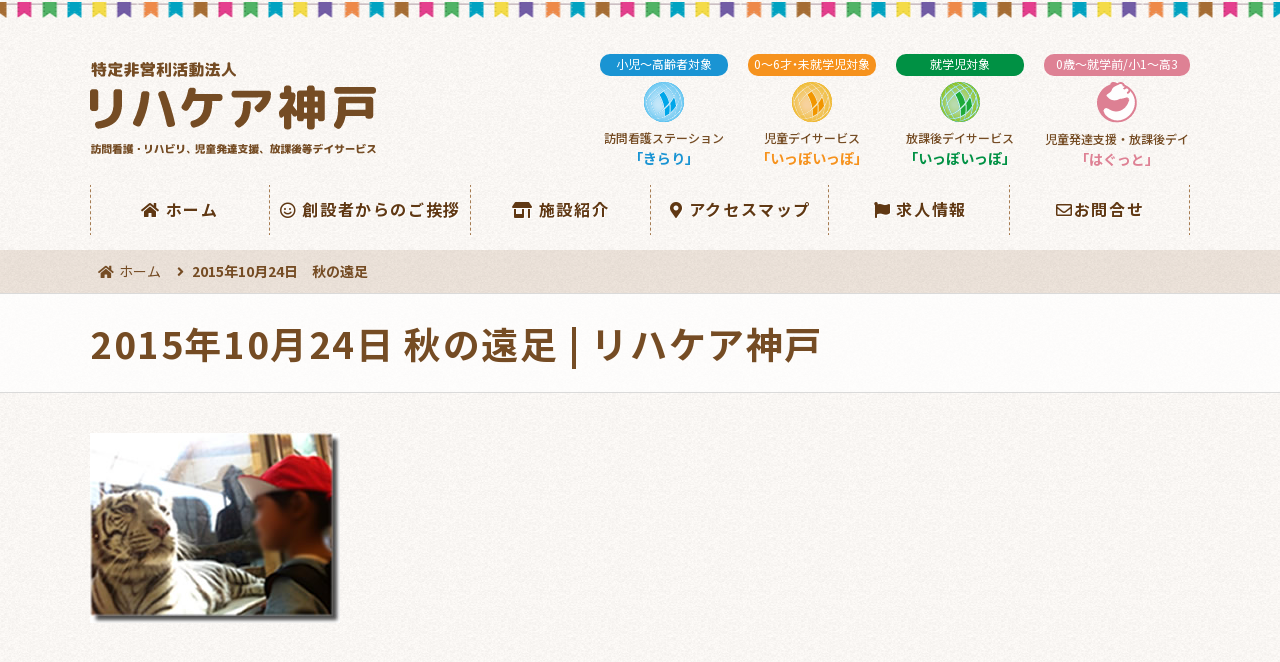

--- FILE ---
content_type: text/html; charset=UTF-8
request_url: https://ippoippo.or.jp/kids/kidsdiary/kidsdiary_2015/2015_03
body_size: 7288
content:
  <!DOCTYPE html>
<html lang="ja">
<head>
<script async src="https://www.googletagmanager.com/gtag/js?id=UA-162291457-1"></script>
<script>
  window.dataLayer = window.dataLayer || [];
  function gtag(){dataLayer.push(arguments);}
  gtag('js', new Date());

  gtag('config', 'UA-162291457-1');
</script>

<meta http-equiv="X-UA-Compatible" content="IE=edge">
<meta name="viewport" content="width=device-width, initial-scale=1, maximum-scale=1, shrink-to-fit=no">

<meta charset="utf-8">
<meta name="description" content="リハケア神戸は、訪問看護ステーション｢きらり｣を中心に、訪問リハビリ、児童デイサービスなどを行うサポートケアセンターです。">
 <meta name="keywords" content="特定非営利活動法人リハケア神戸,訪問看護ステーションきらり,児童デイサービスいっぽいっぽ,訪問リハビリ,放課後デイサービス「いっぽいっぽ」,訪問看護,神戸市,西区,明石市,三木市,発達障害,療育,個別療育,理学療法士">
<!--[if lt IE 9]>
<script src="//cdn.jsdelivr.net/html5shiv/3.7.2/html5shiv.min.js"></script>
<script src="//cdnjs.cloudflare.com/ajax/libs/respond.js/1.4.2/respond.min.js"></script>
<![endif]-->
<link rel="stylesheet" href="https://ippoippo.or.jp/wp-content/themes/rehacare/style.css?v=20250311">
<meta property="og:url" content="https://ippoippo.or.jp/kids/kidsdiary/kidsdiary_2015/2015_03">
<meta property="og:type" content="website">
<meta property="og:title" content="2015年10月24日　秋の遠足 | 特定非営利活動法人リハケア神戸">
<meta property="og:description" content="リハケア神戸は、訪問看護ステーション｢きらり｣を中心に、訪問リハビリ、児童デイサービスなどを行うサポートケアセンターです。">
<meta property="og:image" content="https://ippoippo.or.jp/wp-content/themes/rehacare/img/ogp/ogp.png">

		<!-- All in One SEO 4.3.2 - aioseo.com -->
		<title>2015年10月24日 秋の遠足 | リハケア神戸</title>
		<meta name="robots" content="max-image-preview:large" />
		<link rel="canonical" href="https://ippoippo.or.jp/kids/kidsdiary/kidsdiary_2015/2015_03" />
		<meta name="generator" content="All in One SEO (AIOSEO) 4.3.2 " />
		<meta property="og:locale" content="ja_JP" />
		<meta property="og:site_name" content="リハケア神戸 | リハケア神戸は、訪問看護ステーション｢きらり｣を中心に、訪問リハビリ、児童デイサービスなどを行うサポートケアセンターです。" />
		<meta property="og:type" content="article" />
		<meta property="og:title" content="2015年10月24日 秋の遠足 | リハケア神戸" />
		<meta property="og:url" content="https://ippoippo.or.jp/kids/kidsdiary/kidsdiary_2015/2015_03" />
		<meta property="article:published_time" content="2019-08-11T09:17:34+00:00" />
		<meta property="article:modified_time" content="2019-08-11T09:18:10+00:00" />
		<meta name="twitter:card" content="summary_large_image" />
		<meta name="twitter:title" content="2015年10月24日 秋の遠足 | リハケア神戸" />
		<script type="application/ld+json" class="aioseo-schema">
			{"@context":"https:\/\/schema.org","@graph":[{"@type":"BreadcrumbList","@id":"https:\/\/ippoippo.or.jp\/kids\/kidsdiary\/kidsdiary_2015\/2015_03#breadcrumblist","itemListElement":[{"@type":"ListItem","@id":"https:\/\/ippoippo.or.jp\/#listItem","position":1,"item":{"@type":"WebPage","@id":"https:\/\/ippoippo.or.jp\/","name":"\u30db\u30fc\u30e0","description":"\u30ea\u30cf\u30b1\u30a2\u795e\u6238\u306f\u3001\u8a2a\u554f\u770b\u8b77\u30b9\u30c6\u30fc\u30b7\u30e7\u30f3\uff62\u304d\u3089\u308a\uff63\u3092\u4e2d\u5fc3\u306b\u3001\u8a2a\u554f\u30ea\u30cf\u30d3\u30ea\u3001\u5150\u7ae5\u30c7\u30a4\u30b5\u30fc\u30d3\u30b9\u306a\u3069\u3092\u884c\u3046\u30b5\u30dd\u30fc\u30c8\u30b1\u30a2\u30bb\u30f3\u30bf\u30fc\u3067\u3059\u3002","url":"https:\/\/ippoippo.or.jp\/"},"nextItem":"https:\/\/ippoippo.or.jp\/kids\/kidsdiary\/kidsdiary_2015\/2015_03#listItem"},{"@type":"ListItem","@id":"https:\/\/ippoippo.or.jp\/kids\/kidsdiary\/kidsdiary_2015\/2015_03#listItem","position":2,"item":{"@type":"WebPage","@id":"https:\/\/ippoippo.or.jp\/kids\/kidsdiary\/kidsdiary_2015\/2015_03","name":"2015\u5e7410\u670824\u65e5\u3000\u79cb\u306e\u9060\u8db3","url":"https:\/\/ippoippo.or.jp\/kids\/kidsdiary\/kidsdiary_2015\/2015_03"},"previousItem":"https:\/\/ippoippo.or.jp\/#listItem"}]},{"@type":"ItemPage","@id":"https:\/\/ippoippo.or.jp\/kids\/kidsdiary\/kidsdiary_2015\/2015_03#itempage","url":"https:\/\/ippoippo.or.jp\/kids\/kidsdiary\/kidsdiary_2015\/2015_03","name":"2015\u5e7410\u670824\u65e5 \u79cb\u306e\u9060\u8db3 | \u30ea\u30cf\u30b1\u30a2\u795e\u6238","inLanguage":"ja","isPartOf":{"@id":"https:\/\/ippoippo.or.jp\/#website"},"breadcrumb":{"@id":"https:\/\/ippoippo.or.jp\/kids\/kidsdiary\/kidsdiary_2015\/2015_03#breadcrumblist"},"datePublished":"2019-08-11T09:17:34+09:00","dateModified":"2019-08-11T09:18:10+09:00"},{"@type":"Organization","@id":"https:\/\/ippoippo.or.jp\/#organization","name":"\u30ea\u30cf\u30b1\u30a2\u795e\u6238","url":"https:\/\/ippoippo.or.jp\/"},{"@type":"WebSite","@id":"https:\/\/ippoippo.or.jp\/#website","url":"https:\/\/ippoippo.or.jp\/","name":"\u30ea\u30cf\u30b1\u30a2\u795e\u6238","description":"\u30ea\u30cf\u30b1\u30a2\u795e\u6238\u306f\u3001\u8a2a\u554f\u770b\u8b77\u30b9\u30c6\u30fc\u30b7\u30e7\u30f3\uff62\u304d\u3089\u308a\uff63\u3092\u4e2d\u5fc3\u306b\u3001\u8a2a\u554f\u30ea\u30cf\u30d3\u30ea\u3001\u5150\u7ae5\u30c7\u30a4\u30b5\u30fc\u30d3\u30b9\u306a\u3069\u3092\u884c\u3046\u30b5\u30dd\u30fc\u30c8\u30b1\u30a2\u30bb\u30f3\u30bf\u30fc\u3067\u3059\u3002","inLanguage":"ja","publisher":{"@id":"https:\/\/ippoippo.or.jp\/#organization"}}]}
		</script>
		<!-- All in One SEO -->

<link rel='stylesheet' id='sbi_styles-css' href='https://ippoippo.or.jp/wp-content/plugins/instagram-feed/css/sbi-styles.min.css?ver=6.10.0' type='text/css' media='all' />
<link rel='stylesheet' id='wp-block-library-css' href='https://ippoippo.or.jp/wp-includes/css/dist/block-library/style.min.css?ver=6.5.7' type='text/css' media='all' />
<style id='classic-theme-styles-inline-css' type='text/css'>
/*! This file is auto-generated */
.wp-block-button__link{color:#fff;background-color:#32373c;border-radius:9999px;box-shadow:none;text-decoration:none;padding:calc(.667em + 2px) calc(1.333em + 2px);font-size:1.125em}.wp-block-file__button{background:#32373c;color:#fff;text-decoration:none}
</style>
<style id='global-styles-inline-css' type='text/css'>
body{--wp--preset--color--black: #000000;--wp--preset--color--cyan-bluish-gray: #abb8c3;--wp--preset--color--white: #ffffff;--wp--preset--color--pale-pink: #f78da7;--wp--preset--color--vivid-red: #cf2e2e;--wp--preset--color--luminous-vivid-orange: #ff6900;--wp--preset--color--luminous-vivid-amber: #fcb900;--wp--preset--color--light-green-cyan: #7bdcb5;--wp--preset--color--vivid-green-cyan: #00d084;--wp--preset--color--pale-cyan-blue: #8ed1fc;--wp--preset--color--vivid-cyan-blue: #0693e3;--wp--preset--color--vivid-purple: #9b51e0;--wp--preset--gradient--vivid-cyan-blue-to-vivid-purple: linear-gradient(135deg,rgba(6,147,227,1) 0%,rgb(155,81,224) 100%);--wp--preset--gradient--light-green-cyan-to-vivid-green-cyan: linear-gradient(135deg,rgb(122,220,180) 0%,rgb(0,208,130) 100%);--wp--preset--gradient--luminous-vivid-amber-to-luminous-vivid-orange: linear-gradient(135deg,rgba(252,185,0,1) 0%,rgba(255,105,0,1) 100%);--wp--preset--gradient--luminous-vivid-orange-to-vivid-red: linear-gradient(135deg,rgba(255,105,0,1) 0%,rgb(207,46,46) 100%);--wp--preset--gradient--very-light-gray-to-cyan-bluish-gray: linear-gradient(135deg,rgb(238,238,238) 0%,rgb(169,184,195) 100%);--wp--preset--gradient--cool-to-warm-spectrum: linear-gradient(135deg,rgb(74,234,220) 0%,rgb(151,120,209) 20%,rgb(207,42,186) 40%,rgb(238,44,130) 60%,rgb(251,105,98) 80%,rgb(254,248,76) 100%);--wp--preset--gradient--blush-light-purple: linear-gradient(135deg,rgb(255,206,236) 0%,rgb(152,150,240) 100%);--wp--preset--gradient--blush-bordeaux: linear-gradient(135deg,rgb(254,205,165) 0%,rgb(254,45,45) 50%,rgb(107,0,62) 100%);--wp--preset--gradient--luminous-dusk: linear-gradient(135deg,rgb(255,203,112) 0%,rgb(199,81,192) 50%,rgb(65,88,208) 100%);--wp--preset--gradient--pale-ocean: linear-gradient(135deg,rgb(255,245,203) 0%,rgb(182,227,212) 50%,rgb(51,167,181) 100%);--wp--preset--gradient--electric-grass: linear-gradient(135deg,rgb(202,248,128) 0%,rgb(113,206,126) 100%);--wp--preset--gradient--midnight: linear-gradient(135deg,rgb(2,3,129) 0%,rgb(40,116,252) 100%);--wp--preset--font-size--small: 13px;--wp--preset--font-size--medium: 20px;--wp--preset--font-size--large: 36px;--wp--preset--font-size--x-large: 42px;--wp--preset--spacing--20: 0.44rem;--wp--preset--spacing--30: 0.67rem;--wp--preset--spacing--40: 1rem;--wp--preset--spacing--50: 1.5rem;--wp--preset--spacing--60: 2.25rem;--wp--preset--spacing--70: 3.38rem;--wp--preset--spacing--80: 5.06rem;--wp--preset--shadow--natural: 6px 6px 9px rgba(0, 0, 0, 0.2);--wp--preset--shadow--deep: 12px 12px 50px rgba(0, 0, 0, 0.4);--wp--preset--shadow--sharp: 6px 6px 0px rgba(0, 0, 0, 0.2);--wp--preset--shadow--outlined: 6px 6px 0px -3px rgba(255, 255, 255, 1), 6px 6px rgba(0, 0, 0, 1);--wp--preset--shadow--crisp: 6px 6px 0px rgba(0, 0, 0, 1);}:where(.is-layout-flex){gap: 0.5em;}:where(.is-layout-grid){gap: 0.5em;}body .is-layout-flex{display: flex;}body .is-layout-flex{flex-wrap: wrap;align-items: center;}body .is-layout-flex > *{margin: 0;}body .is-layout-grid{display: grid;}body .is-layout-grid > *{margin: 0;}:where(.wp-block-columns.is-layout-flex){gap: 2em;}:where(.wp-block-columns.is-layout-grid){gap: 2em;}:where(.wp-block-post-template.is-layout-flex){gap: 1.25em;}:where(.wp-block-post-template.is-layout-grid){gap: 1.25em;}.has-black-color{color: var(--wp--preset--color--black) !important;}.has-cyan-bluish-gray-color{color: var(--wp--preset--color--cyan-bluish-gray) !important;}.has-white-color{color: var(--wp--preset--color--white) !important;}.has-pale-pink-color{color: var(--wp--preset--color--pale-pink) !important;}.has-vivid-red-color{color: var(--wp--preset--color--vivid-red) !important;}.has-luminous-vivid-orange-color{color: var(--wp--preset--color--luminous-vivid-orange) !important;}.has-luminous-vivid-amber-color{color: var(--wp--preset--color--luminous-vivid-amber) !important;}.has-light-green-cyan-color{color: var(--wp--preset--color--light-green-cyan) !important;}.has-vivid-green-cyan-color{color: var(--wp--preset--color--vivid-green-cyan) !important;}.has-pale-cyan-blue-color{color: var(--wp--preset--color--pale-cyan-blue) !important;}.has-vivid-cyan-blue-color{color: var(--wp--preset--color--vivid-cyan-blue) !important;}.has-vivid-purple-color{color: var(--wp--preset--color--vivid-purple) !important;}.has-black-background-color{background-color: var(--wp--preset--color--black) !important;}.has-cyan-bluish-gray-background-color{background-color: var(--wp--preset--color--cyan-bluish-gray) !important;}.has-white-background-color{background-color: var(--wp--preset--color--white) !important;}.has-pale-pink-background-color{background-color: var(--wp--preset--color--pale-pink) !important;}.has-vivid-red-background-color{background-color: var(--wp--preset--color--vivid-red) !important;}.has-luminous-vivid-orange-background-color{background-color: var(--wp--preset--color--luminous-vivid-orange) !important;}.has-luminous-vivid-amber-background-color{background-color: var(--wp--preset--color--luminous-vivid-amber) !important;}.has-light-green-cyan-background-color{background-color: var(--wp--preset--color--light-green-cyan) !important;}.has-vivid-green-cyan-background-color{background-color: var(--wp--preset--color--vivid-green-cyan) !important;}.has-pale-cyan-blue-background-color{background-color: var(--wp--preset--color--pale-cyan-blue) !important;}.has-vivid-cyan-blue-background-color{background-color: var(--wp--preset--color--vivid-cyan-blue) !important;}.has-vivid-purple-background-color{background-color: var(--wp--preset--color--vivid-purple) !important;}.has-black-border-color{border-color: var(--wp--preset--color--black) !important;}.has-cyan-bluish-gray-border-color{border-color: var(--wp--preset--color--cyan-bluish-gray) !important;}.has-white-border-color{border-color: var(--wp--preset--color--white) !important;}.has-pale-pink-border-color{border-color: var(--wp--preset--color--pale-pink) !important;}.has-vivid-red-border-color{border-color: var(--wp--preset--color--vivid-red) !important;}.has-luminous-vivid-orange-border-color{border-color: var(--wp--preset--color--luminous-vivid-orange) !important;}.has-luminous-vivid-amber-border-color{border-color: var(--wp--preset--color--luminous-vivid-amber) !important;}.has-light-green-cyan-border-color{border-color: var(--wp--preset--color--light-green-cyan) !important;}.has-vivid-green-cyan-border-color{border-color: var(--wp--preset--color--vivid-green-cyan) !important;}.has-pale-cyan-blue-border-color{border-color: var(--wp--preset--color--pale-cyan-blue) !important;}.has-vivid-cyan-blue-border-color{border-color: var(--wp--preset--color--vivid-cyan-blue) !important;}.has-vivid-purple-border-color{border-color: var(--wp--preset--color--vivid-purple) !important;}.has-vivid-cyan-blue-to-vivid-purple-gradient-background{background: var(--wp--preset--gradient--vivid-cyan-blue-to-vivid-purple) !important;}.has-light-green-cyan-to-vivid-green-cyan-gradient-background{background: var(--wp--preset--gradient--light-green-cyan-to-vivid-green-cyan) !important;}.has-luminous-vivid-amber-to-luminous-vivid-orange-gradient-background{background: var(--wp--preset--gradient--luminous-vivid-amber-to-luminous-vivid-orange) !important;}.has-luminous-vivid-orange-to-vivid-red-gradient-background{background: var(--wp--preset--gradient--luminous-vivid-orange-to-vivid-red) !important;}.has-very-light-gray-to-cyan-bluish-gray-gradient-background{background: var(--wp--preset--gradient--very-light-gray-to-cyan-bluish-gray) !important;}.has-cool-to-warm-spectrum-gradient-background{background: var(--wp--preset--gradient--cool-to-warm-spectrum) !important;}.has-blush-light-purple-gradient-background{background: var(--wp--preset--gradient--blush-light-purple) !important;}.has-blush-bordeaux-gradient-background{background: var(--wp--preset--gradient--blush-bordeaux) !important;}.has-luminous-dusk-gradient-background{background: var(--wp--preset--gradient--luminous-dusk) !important;}.has-pale-ocean-gradient-background{background: var(--wp--preset--gradient--pale-ocean) !important;}.has-electric-grass-gradient-background{background: var(--wp--preset--gradient--electric-grass) !important;}.has-midnight-gradient-background{background: var(--wp--preset--gradient--midnight) !important;}.has-small-font-size{font-size: var(--wp--preset--font-size--small) !important;}.has-medium-font-size{font-size: var(--wp--preset--font-size--medium) !important;}.has-large-font-size{font-size: var(--wp--preset--font-size--large) !important;}.has-x-large-font-size{font-size: var(--wp--preset--font-size--x-large) !important;}
.wp-block-navigation a:where(:not(.wp-element-button)){color: inherit;}
:where(.wp-block-post-template.is-layout-flex){gap: 1.25em;}:where(.wp-block-post-template.is-layout-grid){gap: 1.25em;}
:where(.wp-block-columns.is-layout-flex){gap: 2em;}:where(.wp-block-columns.is-layout-grid){gap: 2em;}
.wp-block-pullquote{font-size: 1.5em;line-height: 1.6;}
</style>
<script type="text/javascript" src="//ajax.googleapis.com/ajax/libs/jquery/1.12.4/jquery.min.js" id="jquery-js"></script>
<script type="text/javascript" src="//code.jquery.com/jquery-migrate-1.4.1.min.js" id="jquery-migrate-js"></script>
</head>


<body id="2015_03" class="attachment attachment-template-default attachmentid-107 attachment-jpeg">
<header>
<div class="header_inner">
<div class="header_main">
  <div class="logo">
    <h1><a href="https://ippoippo.or.jp/" title="特定非営利活動法人リハケア神戸">特定非営利活動法人リハケア神戸｜神戸市西区・北区</a></h1>
    <h2>訪問看護・リハビリ、児童発達支援、放課後等デイサービス</h2>
  </div>
  <div class="address">
    <h3>特定非営利活動法人リハケア神戸</h3>
    <dl>
    <dt>名称</dt>
    <dd>特定非営利活動法人リハケア神戸</dd>
    <dt>事務所所在地</dt>
    <dd>〒651-2146　神戸市西区宮下1丁目5-2</dd>
    <dt>電話番号</dt>
    <dd>078-926-1818(代表)</dd>
    <dt>FAX番号</dt>
    <dd>078-928-6730</dd>
    <dt>ホームページ</dt>
    <dd><a href="http://ippoippo.or.jp/">http://ippoippo.or.jp/</a></dd>
    </dl>
  </div>
<!--/header_main--></div>
<nav class="facilityList">
  <ul>
    <li class="facility_kirari"><a href="https://ippoippo.or.jp/kirari/"><span>小児～高齢者対象</span><img src="https://ippoippo.or.jp/wp-content/themes/rehacare/img/common/mark_kirari.svg" alt="訪問看護ステーション「きらり」" class="img_responsive">訪問看護ステーション<strong>「きらり」</strong></a></li>
    <li class="facility_kids"><a href="https://ippoippo.or.jp/kids/"><span>0～6<b>才・</b>未就学児対象</span><img src="https://ippoippo.or.jp/wp-content/themes/rehacare/img/common/mark_kids.svg" alt="児童デイサービス「いっぽいっぽ」" class="img_responsive">児童デイサービス<strong>「いっぽいっぽ」</strong></a></li>
    <li class="facility_after"><a href="https://ippoippo.or.jp/after/"><span>就学児対象</span><img src="https://ippoippo.or.jp/wp-content/themes/rehacare/img/common/mark_after.svg" alt="放課後デイサービス「いっぽいっぽ」" class="img_responsive">放課後デイサービス<strong>「いっぽいっぽ」</strong></a></li>
    <li class="facility_hagutto"><a href="https://ippoippo.or.jp/hagutto/"><span>0歳～就学前/小1～高3</span><img src="https://ippoippo.or.jp/wp-content/themes/rehacare/img/common/mark_hagutto.svg" alt="児童発達支援・放課後デイサービス 「はぐっと」" class="img_responsive">児童発達支援・放課後デイ<strong>「はぐっと」</strong></a></li>
  </ul>
</nav>
<!-- /header_inner --></div>


<div id="navi_toggle">
<div>
<span></span>
<span></span>
<span></span>
<i>メニュー</i>
</div>
<!--/navi_toggle--></div>

</header>

<nav id="g_navi">
<ul>
<li><a href="https://ippoippo.or.jp/" title="ホーム"><i class="fa fa-home hidden_SP_TAB" aria-hidden="true"></i>ホーム</a></li>
<li><a href="https://ippoippo.or.jp/greeting/" title="創設者からのご挨拶"><i class="far fa-smile hidden_SP_TAB"></i>創設者からのご挨拶</a></li>
<li><a href="https://ippoippo.or.jp/overview/" title="施設紹介"><i class="fas fa-store-alt hidden_SP_TAB"></i>施設紹介</a></li>
<li class="hidden_PC"><a href="https://ippoippo.or.jp/kirari/">訪問看護ステーション「きらり」</a></li>
<li class="hidden_PC"><a href="https://ippoippo.or.jp/kids/">児童デイサービス「いっぽいっぽ」</a></li>
<li class="hidden_PC"><a href="https://ippoippo.or.jp/after/">放課後デイサービス「いっぽいっぽ」</a></li>
<li class="hidden_PC"><a href="https://ippoippo.or.jp/hagutto/">児童発達支援・放課後デイサービス「はぐっと」</a></li>
<li><a href="https://ippoippo.or.jp/access/" title="アクセスマップ"><i class="fas fa-map-marker-alt hidden_SP_TAB"></i>アクセスマップ</a></li>
<li><a href="https://ippoippo.or.jp/recruit/" title="求人情報"><i class="fas fa-flag hidden_SP_TAB"></i>求人情報</a></li>
<li><a href="https://ippoippo.or.jp/inquiry/" title="お問合せ"><i class="far fa-envelope hidden_SP_TAB"></i>お問合せ</a></li>
</ul>
</nav>
<nav class="breadcrumb">
<ol>
<li><a href="https://ippoippo.or.jp/"><i class="fa fa-home hidden_SP_TAB" aria-hidden="true"></i>ホーム</a></li>
<li><strong>2015年10月24日　秋の遠足</strong></li>
</ol>
</nav>
<section id="category_title">
<h2>2015年10月24日 秋の遠足 | リハケア神戸</h2>
</section>

<main>

          <div class="innerType01 m-b-100">
        <p class="attachment"><a href='https://ippoippo.or.jp/wp-content/uploads/2019/08/2015_03.jpg'><img decoding="async" width="250" height="190" src="https://ippoippo.or.jp/wp-content/uploads/2019/08/2015_03.jpg" class="attachment-medium size-medium" alt="2015年10月24日　秋の遠足" /></a></p>
      </div>
    

</main>

<footer>
<div id="footer_inner" class="innerType01">
<h2><img src="https://ippoippo.or.jp/wp-content/themes/rehacare/img/common/logo_02.svg" alt="特定非営利活動法人 リハケア神戸" class="img_responsive"></h2>
<div class="flex_PC m-b-30">
<!-- <nav>
<h3><img src="https://ippoippo.or.jp/wp-content/themes/rehacare/img/common/i_footer_tit_contents.png" alt="特定非営利活動法人 リハケア神戸 コンテンツメニュー" class="img_responsive"></h3>
<ul>
  <li><a href="" title="ホーム">リハケア神戸 ホーム</a></li>
  <li><a href="" title="創設者からのご挨拶">創設者からのご挨拶</a></li>
  <li><a href="" title="リハケア神戸 施設紹介">リハケア神戸 施設紹介</a></li>
  <li><a href="" title="訪問看護ステーション「きらり」">訪問看護ステーション「きらり」</a></li>
  <li><a href="" title="児童デイサービス「いっぽいっぽ」">児童デイサービス「いっぽいっぽ」</a></li>
  <li><a href="" title="放課後デイサービス「いっぽいっぽ」">放課後デイサービス「いっぽいっぽ」</a></li>
  <li><a href="" title="児童発達支援・放課後デイサービス「はぐっと」">児童発達支援・放課後デイ「はぐっと」</a></li>
  <li><a href="" title="アクセスマップ">アクセスマップ</a></li>
  <li><a href="" title="お知らせ一覧">お知らせ一覧</a></li>
  <li><a href="" title="求人情報">求人情報</a></li>
  <li><a href="" title="お問合せ">お問合せ</a></li>
</ul>
</nav> -->

<div class="addGroup">
  <div class="footer_item">

    <div class="footer_facility_item rehacare">
      <h4>リハケア神戸</h4>
      <dl>
        <dt>施設名</dt>
        <dd class="name">特定非営利活動法人 リハケア神戸</dd>
        <dt>所在地</dt>
        <dd class="address">〒651-2146　神戸市西区宮下1丁目5-2<a href="https://goo.gl/maps/SHy1ZpPYpRa1Jcj29" target="_blank" title="MAP" class="gmap">MAP</a></dd>
        <dt>TEL/FAX</dt>
        <dd class="number"><span>078-926-1818(代表)</span><span>078-926-1819</span></dd>
      </dl>
    <!--/footer_facility_item--></div>

    <div class="footer_facility_item kirari">
      <h4>訪問看護ステーション</h4>
      <dl>
        <dt>施設名</dt>
        <dd class="name">訪問看護ステーション 「きらり」</dd>
        <dt>所在地</dt>
        <dd class="address">〒651-2136　神戸市西区中野１丁目18-3<a href="https://goo.gl/maps/HkJnRJdpCXZGdQ8G8" target="_blank" title="MAP" class="gmap">MAP</a></dd>
        <dt>TEL/FAX</dt>
        <dd class="number"><span>078-928-7170</span><span>078-928-7110</span></dd>
      </dl>
    <!--/footer_facility_item--></div>

    <div class="footer_facility_item kids">
      <h4>児童デイサービス</h4>
      <dl>
        <dt>施設名</dt>
        <dd class="name">児童デイサービス 「いっぽいっぽ」</dd>
        <dt>所在地</dt>
        <dd class="address">〒651-2147　神戸市西区玉津町田中 597-1<a href="https://goo.gl/maps/ZARu6gfUstHEteAZ9" target="_blank" title="MAP" class="gmap">MAP</a></dd>
        <dt>TEL</dt>
        <dd class="number"><span>080-5926-8907</span></dd>
      </dl>
      <dl>
        <dt>施設名</dt>
        <dd class="name">児童デイサービス 「いっぽいっぽ　宮下」</dd>
        <dt>所在地</dt>
        <dd class="address">〒651-2146　神戸市西区宮下1丁目5-2<a href="https://goo.gl/maps/SHy1ZpPYpRa1Jcj29" target="_blank" title="MAP" class="gmap">MAP</a></dd>
        <dt>TEL</dt>
        <dd class="number"><span>080-5932-2596</span></dd>
      </dl>
    <!--/footer_facility_item--></div>

  <!--/footer_item--></div>

  <div class="footer_item">
    <div class="footer_facility_item after">
      <h4>放課後デイサービス</h4>
      <dl>
        <dt>施設名</dt>
        <dd class="name">放課後デイサービス 「いっぽいっぽ　丸塚」</dd>
        <dt>所在地</dt>
        <dd class="address">〒651-2143　神戸市西区丸塚1丁目26-6<a href="https://goo.gl/maps/b74Rmq1f8HLggL9X7" target="_blank" title="MAP" class="gmap">MAP</a></dd>
        <dt>TEL</dt>
        <dd class="number"><span>080-5926-8908</span></dd>
      </dl>
      <dl>
        <dt>施設名</dt>
        <dd class="name">放課後デイサービス 「いっぽいっぽ　宮下」</dd>
        <dt>所在地</dt>
        <dd class="address">〒651-2146　神戸市西区宮下1丁目5-2<a href="https://goo.gl/maps/t9NmAjqYUHoikgoq9" target="_blank" title="MAP" class="gmap">MAP</a></dd>
        <dt>TEL</dt>
        <dd class="number"><span>080-5926-8909</span></dd>
      </dl>
    <!--/footer_facility_item--></div>

    <div class="footer_facility_item hagutto">
      <h4>児童発達支援・放課後デイ</h4>
      <dl>
        <dt>施設名</dt>
        <dd class="name">児童発達支援・放課後デイサービス「はぐっと」</dd>
        <dt>所在地</dt>
        <dd class="address">〒651-2136　神戸市西区中野１丁目18-3<a href="https://goo.gl/maps/HkJnRJdpCXZGdQ8G8" target="_blank" title="MAP" class="gmap">MAP</a></dd>
        <dt>TEL</dt>
        <dd class="number"><span>090-6549-9136</span></dd>
        <dt>SNS</dt>
        <dd class="sns"><span>SNS</span><a href="https://www.facebook.com/profile.php?id=100087309873385" target="_blank" title="「はぐっと リハケア神戸」Facebook"><i class="fab fa-facebook-square"></i></a><a href="https://twitter.com/hugood_kobe" target="_blank" title="「はぐっと リハケア神戸」Twitter"><i class="fab fa-twitter"></i></a><a href="https://www.instagram.com/hugood_rehacarekobe/" target="_blank" title="「はぐっと リハケア神戸」Instagram"><i class="fab fa-instagram"></i></a></dd>
      </dl>
      <dl>
        <dt>施設名</dt>
        <dd class="name">放課後デイサービスはぐっと森友</dd>
        <dt>所在地</dt>
        <dd class="address">〒651-2132　神戸市西区森友5丁目106<a href="https://maps.app.goo.gl/CpEWRbJkN8u6F7wW6" target="_blank" title="MAP" class="gmap">MAP</a></dd>
        <dt>TEL</dt>
        <dd class="number"><span>　</span></dd>
        <!-- <dt>SNS</dt> -->
        <!-- <dd class="sns"><span>SNS</span><a href="https://www.facebook.com/profile.php?id=100087309873385" target="_blank" title="「はぐっと リハケア神戸」Facebook"><i class="fab fa-facebook-square"></i></a><a href="https://twitter.com/hugood_kobe" target="_blank" title="「はぐっと リハケア神戸」Twitter"><i class="fab fa-twitter"></i></a><a href="https://www.instagram.com/hugood_rehacarekobe/" target="_blank" title="「はぐっと リハケア神戸」Instagram"><i class="fab fa-instagram"></i></a></dd> -->
      </dl>
    <!--/footer_facility_item--></div>
  <!--/footer_item--></div>


  <div class="footer_item">

    <div class="footer_facility_item others">
      <h4>居宅介護支援</h4>
      <dl>
        <dt>施設名</dt>
        <dd class="name">居宅介護支援事業所はぴする</dd>
        <dt>所在地</dt>
        <dd class="address">〒651-2276　神戸市西区春日台3丁目1-7-204<a href="https://maps.app.goo.gl/HRYCR77RXmQWhHYRA" target="_blank" title="MAP" class="gmap">MAP</a></dd>
        <dt>TEL/FAX</dt>
        <dd class="number"><span>078-963-2280</span><span>078-963-2234</span></dd>
      </dl>
    <!--/footer_facility_item--></div>
    <div class="footer_facility_item others">
      <h4>就労支援</h4>
      <dl>
        <dt>施設名</dt>
        <dd class="name">就労支援よつば</dd>
        <dt>所在地</dt>
        <dd class="address">〒651-2135　神戸市西区王塚台1丁目123　ハイツ播磨1F<a href="https://maps.app.goo.gl/JZ2NZT3k2HAnJsmK9" target="_blank" title="MAP" class="gmap">MAP</a></dd>
        <dt>TEL/FAX</dt>
        <dd class="number"><span>078-921-7771</span><span>078-921-7773</span></dd>
      </dl>
    <!--/footer_facility_item--></div>
    <div class="footer_facility_item others">
      <h4>生活介護</h4>
      <dl>
        <dt>施設名</dt>
        <dd class="name">生活介護あかり</dd>
        <dt>所在地</dt>
        <dd class="address">〒651-2132　神戸市西区森友5丁目106<a href="https://maps.app.goo.gl/DFZ6rgS3Sgfd7b8JA" target="_blank" title="MAP" class="gmap">MAP</a></dd>
        <dt>TEL/FAX</dt>
        <dd class="number"><span>080-5827-6334</span><span>　</span></dd>
      </dl>
    <!--/footer_facility_item--></div>

    
  <!--/footer_item--></div>


</div><!--/addGroup-->

<!--/flex_PC--></div>
<!--/footer_inner--></div>

<address id="footer_copy"><small>Copyright © 2014 - 2026　特定非営利活動法人 リハケア神戸 All Rights Reserved.</small></address>

</footer>
<p class="pagetop"><a href="#top"><i class="fas fa-level-up-alt"></i></a></p>
<script src="//ajax.googleapis.com/ajax/libs/jquery/1.11.2/jquery.min.js"></script>
<script>var templatePath = "https://ippoippo.or.jp/wp-content/themes/rehacare";</script><script src="https://ippoippo.or.jp/wp-content/themes/rehacare/js/wideslider.js"></script>
<script src="https://ippoippo.or.jp/wp-content/themes/rehacare/js/common.js"></script>
<!-- Instagram Feed JS -->
<script type="text/javascript">
var sbiajaxurl = "https://ippoippo.or.jp/wp-admin/admin-ajax.php";
</script>
<script type="text/javascript" src="https://ippoippo.or.jp/wp-content/plugins/contact-form-7/includes/swv/js/index.js?ver=5.9.6" id="swv-js"></script>
<script type="text/javascript" id="contact-form-7-js-extra">
/* <![CDATA[ */
var wpcf7 = {"api":{"root":"https:\/\/ippoippo.or.jp\/wp-json\/","namespace":"contact-form-7\/v1"}};
/* ]]> */
</script>
<script type="text/javascript" src="https://ippoippo.or.jp/wp-content/plugins/contact-form-7/includes/js/index.js?ver=5.9.6" id="contact-form-7-js"></script>
</body>
</html>


--- FILE ---
content_type: text/css
request_url: https://ippoippo.or.jp/wp-content/themes/rehacare/style.css?v=20250311
body_size: 15242
content:
/*!
    Theme Name:   rehacare KOBE
    Description:  rehacare WP theme
    Version:      1.2
*/@import"https://fonts.googleapis.com/css?family=Noto+Sans+JP:400,500,700&display=swap&subset=japanese";@import"https://use.fontawesome.com/releases/v5.11.1/css/all.css";body,section,article,nav,div,dl,dt,dd,ul,ol,li,h1,h2,h3,h4,h5,h6,form,fieldset,input,textarea,p,th,td{margin:0;padding:0}table{border-collapse:collapse;border-spacing:0}ul{list-style:none}fieldset,img{border:0}body{background:#fcfcfc url(img/common/bg_body.png);color:#333;font-family:"Noto Sans JP","Hiragino Kaku Gothic ProN","ヒラギノ角ゴ Pro","Hiragino Kaku Gothic Pro","メイリオ",Meiryo,"ＭＳ Ｐゴシック",sans-serif;font-size:16px;font-weight:400;line-height:1.6;padding:0;overflow-y:auto}body *{box-sizing:border-box}body *:before,body *:after{box-sizing:border-box}input,button,textarea,select{font-family:"Noto Sans JP","Hiragino Kaku Gothic ProN","ヒラギノ角ゴ Pro","Hiragino Kaku Gothic Pro","メイリオ",Meiryo,"ＭＳ Ｐゴシック",sans-serif;border:0}h1,h2,h3,h4,h5,h6{clear:both;font-weight:500}a{color:#754c24;text-decoration:none;outline:none}a:hover{text-decoration:underline}i{font-style:normal}i.fa,i.fas,i.fab{font-family:"Font Awesome 5 Free" !important;font-weight:900;margin:0 5px 0 0 !important}i.fab{font-family:"Font Awesome 5 Brands" !important;font-weight:400 !important}@media screen and (max-width: 768px){body{overflow-x:hidden}}header{position:relative;width:100%;height:173px;background:url(img/common/bg_header.png) repeat-x center top;margin:0;z-index:100}header .header_inner{display:flex;justify-content:space-between;flex-wrap:nowrap;align-items:center;position:relative;width:1100px;height:173px;padding:44px 0 0;margin:0 auto}header .header_inner .header_main{display:flex;justify-content:space-between;flex-wrap:nowrap;align-items:flex-end;position:relative;width:500px;height:93px}header .header_inner .header_main .logo h1 a{display:block;width:293px;height:93px;background:url(img/common/logo_01.svg) no-repeat;background-size:auto 92px;text-indent:-9999px}header .header_inner .header_main .logo h2{display:none}header .header_inner .header_main .address{width:309px;height:73px;background-size:auto 73px;text-indent:-9999px;margin-bottom:1px;overflow:hidden}header .header_inner .facilityList{width:590px;height:109px}header .header_inner .facilityList ul{display:flex;justify-content:space-between;flex-wrap:nowrap}header .header_inner .facilityList ul li{width:128px;color:#333;font-size:12px;font-weight:500;text-align:center}header .header_inner .facilityList ul li a{display:block;text-decoration:none;transition:all .4s}header .header_inner .facilityList ul li a:hover{text-decoration:none;transform:scale(1.05)}header .header_inner .facilityList ul li span{display:block;width:100%;height:22px;color:#fff;font-size:12px;font-weight:400;line-height:1.7;border-radius:10px;white-space:nowrap;margin:0 auto 6px}header .header_inner .facilityList ul li span b{font-weight:400;letter-spacing:-3px}header .header_inner .facilityList ul li img{display:block;margin:0 auto 6px}header .header_inner .facilityList ul li strong{display:block;font-size:14px;font-weight:700}header .header_inner .facilityList ul li.facility_kirari span{background:#1a94d3}header .header_inner .facilityList ul li.facility_kirari strong{color:#1a94d3}header .header_inner .facilityList ul li.facility_kirari a:hover span{background:#1474a6}header .header_inner .facilityList ul li.facility_kirari a:hover strong{color:#1474a6}header .header_inner .facilityList ul li.facility_kids span{background:#f6921d}header .header_inner .facilityList ul li.facility_kids strong{color:#f6921d}header .header_inner .facilityList ul li.facility_kids a:hover span{background:#d77809}header .header_inner .facilityList ul li.facility_kids a:hover strong{color:#d77809}header .header_inner .facilityList ul li.facility_after span{background:#009144}header .header_inner .facilityList ul li.facility_after strong{color:#009144}header .header_inner .facilityList ul li.facility_after a:hover span{background:#005e2c}header .header_inner .facilityList ul li.facility_after a:hover strong{color:#005e2c}header .header_inner .facilityList ul li.facility_hagutto{width:146px}header .header_inner .facilityList ul li.facility_hagutto span{background:#de8194}header .header_inner .facilityList ul li.facility_hagutto strong{color:#de8194}header .header_inner .facilityList ul li.facility_hagutto a:hover span{background:#d35972}header .header_inner .facilityList ul li.facility_hagutto a:hover strong{color:#d35972}header #navi_toggle{display:none;position:absolute;top:13px;right:12px;width:50px;height:50px;transition:all .3s;cursor:pointer;z-index:110}header #navi_toggle div{position:relative;width:56px;height:43px;margin:0 auto}header #navi_toggle span{position:absolute;left:10px;display:block;width:30px;height:4px;background:#754c24;transition:all .3s;margin:0 auto 4px}header #navi_toggle span:nth-child(1){top:0}header #navi_toggle span:nth-child(2){top:8px}header #navi_toggle span:nth-child(3){top:16px;margin:0 auto}header #navi_toggle.open span:nth-child(1){top:11px;transform:rotate(315deg)}header #navi_toggle.open span:nth-child(2){opacity:0}header #navi_toggle.open span:nth-child(3){top:11px;transform:rotate(-315deg)}header #navi_toggle i{position:absolute;top:24px;display:block;width:100%;color:#754c24;font-size:11px;font-weight:500;text-align:center;margin:0}#g_navi{position:relative;width:100%;height:62px;z-index:99;margin:0 auto 15px}#g_navi ul{display:flex;justify-content:space-between;flex-wrap:nowrap;width:1100px;margin:0 auto}#g_navi ul li{position:relative;width:20%;height:50px;font-size:16px;background:url(img/common/bg_gnavi_separate.svg) no-repeat right center;margin:12px 0 0}#g_navi ul li:nth-child(1){background:url(img/common/bg_gnavi_separate.svg) no-repeat left center,url(img/common/bg_gnavi_separate.svg) no-repeat right center}#g_navi ul li:nth-child(2) i,#g_navi ul li:nth-child(3) i,#g_navi ul li:nth-child(5) i{margin-right:5px}#g_navi ul li a{display:block;color:#603813;font-weight:700;text-align:center;line-height:2.4;white-space:nowrap;text-shadow:1px 1px 1px #fff;letter-spacing:.1em;transition:all .4s;margin:5px 10px}#g_navi ul li a:hover{background:#8c6139;color:#fff;text-shadow:1px 1px 1px #754c24;border-radius:8px;text-decoration:none}@media screen and (max-width: 768px){header{position:fixed;height:70px}header .header_inner{top:0;left:0;width:100%;height:64px;background:#fff;border-top:3px solid #754c24;padding:0}header .header_inner .header_main{width:100%;height:60px;align-items:center}header .header_inner .header_main .logo h1 a{width:240px;height:44px;background:url(img/common/logo_01.svg) no-repeat;background-size:auto 44px;margin:0 0 0 8px}header .header_inner .header_main .logo h2{display:none}header .header_inner .header_main .address{display:none}header .header_inner .facilityList{display:none}header #navi_toggle{display:block}#g_navi{position:fixed !important;left:-800px;top:64px;width:100%;height:auto;background:rgba(117,76,36,.9);transition:all .3s;margin:0;overflow-y:auto}#g_navi.open{left:0}#g_navi ul{position:relative;display:block;width:100%;height:calc(100vh - 62px);overflow-y:auto}#g_navi ul li{min-width:100%;height:auto;background:none;margin:0}#g_navi ul li a{height:auto;color:#fff;font-size:14px;text-align:left;text-shadow:1px 1px 1px #000;border-bottom:1px solid #fff;padding:6px 12px;margin:0}#g_navi ul li a:before{font-family:"Font Awesome 5 Free" !important;font-weight:900 !important;content:"";margin-right:6px}#g_navi ul li a:before:hover{background:none;border-radius:0}}footer{width:100%;background:url(img/common/bg_footer.png) repeat-x center top;background-size:auto 757px;padding:124px 0 0}footer #footer_inner{width:1100px;min-height:500px;font-size:13px;font-weight:500}footer #footer_inner h2{text-align:center;margin:0 auto 25px}footer #footer_inner nav{width:320px;background:rgba(255,255,255,.3);border-radius:20px;padding:40px 24px 8px}footer #footer_inner nav h3{position:relative;text-align:center;margin:-66px auto 0}footer #footer_inner nav ul li{border-bottom:1px solid #fff;padding:6px 8px;margin:0 auto 8px}footer #footer_inner nav ul li a{color:#754c24}footer #footer_inner nav ul li a:before{font-family:"Font Awesome 5 Free" !important;font-weight:900 !important;content:" ";font-size:12px}footer #footer_inner .addGroup{width:100%;display:flex;justify-content:space-between;flex-wrap:wrap}footer #footer_inner .addGroup .footer_item{width:350px}footer #footer_inner .addGroup .footer_item .footer_facility_item{border-bottom:1px dashed #fff;padding:0 0 9px;margin:0 auto 18px}footer #footer_inner .addGroup .footer_item .footer_facility_item.kids dl,footer #footer_inner .addGroup .footer_item .footer_facility_item.after dl,footer #footer_inner .addGroup .footer_item .footer_facility_item.hagutto dl{border-bottom:1px dashed #fff;padding:0 0 9px;margin:0 auto 18px}footer #footer_inner .addGroup .footer_item .footer_facility_item.kids dl:last-of-type,footer #footer_inner .addGroup .footer_item .footer_facility_item.after dl:last-of-type,footer #footer_inner .addGroup .footer_item .footer_facility_item.hagutto dl:last-of-type{border:none;padding:0;margin:0 auto}footer #footer_inner .addGroup .footer_item .footer_facility_item h4{width:170px;height:28px;color:#fff;text-align:center;border-radius:4px;padding:4px 0 0;margin:0 0 7px}footer #footer_inner .addGroup .footer_item .footer_facility_item.rehacare h4{background:#7a1c1c}footer #footer_inner .addGroup .footer_item .footer_facility_item.kirari h4{background:#1a94d3}footer #footer_inner .addGroup .footer_item .footer_facility_item.kids h4{background:#f6921d}footer #footer_inner .addGroup .footer_item .footer_facility_item.after h4{background:#009144}footer #footer_inner .addGroup .footer_item .footer_facility_item.hagutto h4{background:#de8194}footer #footer_inner .addGroup .footer_item .footer_facility_item.others h4{background:#8c6139}footer #footer_inner .addGroup .footer_item .footer_facility_item dl dt{display:none}footer #footer_inner .addGroup .footer_item .footer_facility_item dl dd:before{color:#8c6139}footer #footer_inner .addGroup .footer_item .footer_facility_item dl dd.name:before{font-family:"Font Awesome 5 Free" !important;font-weight:900 !important;content:" "}footer #footer_inner .addGroup .footer_item .footer_facility_item dl dd.address:before{font-family:"Font Awesome 5 Free" !important;font-weight:900 !important;content:" "}footer #footer_inner .addGroup .footer_item .footer_facility_item dl dd.number span:before{color:#8c6139}footer #footer_inner .addGroup .footer_item .footer_facility_item dl dd.number span:first-child:before{font-family:"Font Awesome 5 Free" !important;font-weight:900 !important;content:" "}footer #footer_inner .addGroup .footer_item .footer_facility_item dl dd.number span:nth-child(2){margin-left:14px}footer #footer_inner .addGroup .footer_item .footer_facility_item dl dd.number span:nth-child(2):before{font-family:"Font Awesome 5 Free" !important;font-weight:900 !important;content:" "}footer #footer_inner .addGroup .footer_item .footer_facility_item dl dd.sns span{position:relative;display:inline-block;background:#009144;color:#fff;border-radius:4px;padding:2px 10px;margin:0 16px 0 0}footer #footer_inner .addGroup .footer_item .footer_facility_item dl dd.sns span:before{content:"";position:absolute;top:50%;left:100%;margin-top:-4px;border:4px solid rgba(0,0,0,0);border-left:4px solid #009144}footer #footer_inner .addGroup .footer_item .footer_facility_item dl dd.sns a{position:relative;top:3px;color:#009144;font-size:24px}footer #footer_inner .addGroup .footer_item .footer_facility_item dl dd.sns a+a{top:4px;margin-left:8px}footer #footer_inner .addGroup .footer_item .footer_facility_item dl dd a.gmap{display:inline-block;background:#8c6139;color:#fff;text-align:center;text-decoration:none;border-radius:4px;padding:0 5px;transition:all .4s;margin-left:10px}footer #footer_inner .addGroup .footer_item .footer_facility_item dl dd a.gmap:hover{background:#754c24}footer #footer_inner .addGroup .footer_item.last{width:100%}footer #footer_inner .addGroup .footer_item.last .footer_facility_item dl{display:flex;justify-content:flex-start;flex-wrap:wrap}footer #footer_inner .addGroup .footer_item.last .footer_facility_item dl .name{width:100%}footer #footer_inner .addGroup .footer_item.last .footer_facility_item dl .address{margin-right:20px}footer address{width:100%;min-height:57px;background:url(img/common/bg_copy.png) repeat-x center top;background-size:auto 57px;color:#fff;font-style:normal;font-size:14px;text-align:center;padding:16px 0 0}@media screen and (max-width: 768px){footer{background:url(img/common/bg_footer_sp_top.png) no-repeat center top,url(img/common/bg_footer_sp.png) repeat-y center top;background-size:100% auto;padding:50px 0 0}footer #footer_inner{width:100%;min-height:1px;font-size:12px;padding:0 10px}footer #footer_inner h2{width:160px;height:auto;margin:0 auto 20px}footer #footer_inner nav{display:none}footer #footer_inner .addGroup{display:block;width:100%}footer #footer_inner .addGroup .footer_item{width:100%}footer #footer_inner .addGroup .footer_item .footer_facility_item{padding:0 20px 9px 32px}footer #footer_inner .addGroup .footer_item .footer_facility_item h4{width:70%;height:24px;padding:2px 0 0;margin:0 auto 14px}footer #footer_inner .addGroup .footer_item .footer_facility_item dl{width:96%;margin:0 auto 10px}footer #footer_inner .addGroup .footer_item .footer_facility_item dl dd{margin:0 auto 3px}footer #footer_inner .addGroup .footer_item.last{width:100%}footer #footer_inner .addGroup .footer_item.last .footer_facility_item dl{display:block}footer #footer_inner .addGroup .footer_item.last .footer_facility_item dl .address{margin-right:0}footer address{width:100%;min-height:50px;background:url(img/common/bg_copy.png) repeat-x center top;background-size:auto 50px;font-size:10px;padding:19px 0 0}}.pagetop{position:fixed;bottom:-100px;right:50px;z-index:999}.pagetop i{margin:0}.pagetop a{display:flex;justify-content:center;flex-wrap:nowrap;align-items:center;width:50px;height:50px;background:#754c24;border-radius:25px;text-align:center;color:#fff;font-size:24px;text-decoration:none;line-height:50px;opacity:.9}.pagetop a:hover{background:#e7662b}.pagetop a i{margin:0 !important}@media screen and (max-width: 768px){.pagetop{position:fixed;bottom:-70px;right:20px}.pagetop a{font-size:18px}}main:after{content:"";display:block;clear:both}.innerType01{width:1100px;margin:0 auto}.innerType01:after{content:"";display:block;clear:both}.innerType01.common{padding-bottom:60px}.innerType01.common p{margin:0 auto 24px}.innerType01.common ul,.innerType01.common ol{margin:0 auto 24px}@media screen and (max-width: 768px){.innerType01{width:100%;padding:0 10px}.innerType01.common{padding-bottom:50px}.innerType01.common p{font-size:14px;margin:0 auto 20px}}.hidden_PC{display:none !important}.allNone{display:none !important}@media screen and (max-width: 768px){.hidden_PC{display:block !important}.hidden_PC.inline{display:inline !important}.hidden_TAB,.hidden_SP_TAB{display:none !important}}@media screen and (max-width: 480px){.hidden_TAB{display:block !important}.hidden_SP{display:none !important}}.block{display:block}.img_responsive{display:block;max-width:100%;height:auto;margin:0 auto}.img_responsive2{max-width:100%;height:auto}.img_rounded{border-radius:8px}.titType01{position:relative;color:#754c24;text-align:center;font-size:20px;font-weight:700;margin:0 auto 50px}.titType01:before,.titType01:after{position:relative;top:27px;display:inline-block;content:"";width:30px;height:68px}.titType01:before{content:url(img/common/bg_tit_left.svg);margin:0 20px 0 0}.titType01:after{content:url(img/common/bg_tit_right.svg);margin:0 0 0 20px}.titType02{color:#754c24;font-size:28px;font-weight:500;border-bottom:1px dashed #754c24;padding:10px 0;margin:0 auto 20px}.titType02.small{font-size:18px}.titType02.kirari{color:#1a94d3;border-bottom:1px dashed #1a94d3}.titType03{position:relative;line-height:1.4;background:rgba(239,232,225,.8);color:#754c24;font-size:18px;font-weight:700;border-top:dotted 1px gray;border-bottom:dotted 1px gray;padding:.5em .5em .5em 1.5em;margin:0 auto 20px}.titType03:before{font-family:"Font Awesome 5 Free";font-weight:900;content:"";position:absolute;font-size:1em;left:.25em;top:.6em;color:#754c24}.titType03.kirari{background:rgba(26,148,211,.1);color:#1474a6;text-shadow:1px 1px 1px #fff}.titType03.kirari:before{color:#1474a6}.titType03.kids{background:rgba(246,146,29,.1);color:#d77809;text-shadow:1px 1px 1px #fff}.titType03.kids:before{color:#d77809}.titType03.after{background:rgba(0,145,68,.1);color:#005e2c;text-shadow:1px 1px 1px #fff}.titType03.after:before{color:#005e2c}.titType03.hagutto{background:rgba(222,129,148,.1);color:#d35972;text-shadow:1px 1px 1px #fff}.titType03.hagutto:before{color:#d35972}.titType03.others{background:rgba(117,76,36,.1);color:#4e3318;text-shadow:1px 1px 1px #fff}.titType03.others:before{color:#4e3318}.titType04{position:relative;color:#fff;padding:.6em;background:#754c24;margin:0 auto 26px}.titType04:after{position:absolute;content:"";top:100%;left:30px;border:15px solid rgba(0,0,0,0);border-top:15px solid #754c24;width:0;height:0}.titType04 a{color:#fff}@media screen and (max-width: 768px){.titType01{font-size:18px;margin:0 auto 36px}.titType01:before,.titType01:after{top:13px;width:17px;height:40px}.titType01:before{content:"";background:url(img/common/bg_tit_left.svg) no-repeat;background-size:auto 40px;margin:0 13px 0 0}.titType01:after{content:"";background:url(img/common/bg_tit_right.svg) no-repeat;background-size:auto 40px;margin:0 0 0 13px}.titType01.type_hagutto span{font-size:12px}.titType02{font-size:16px}.titType02.small{font-size:16px}}.txt_left{text-align:left !important}.txt_center{text-align:center !important}.txt_right{text-align:right !important}.txt_note01{font-size:12px !important}.txt_note02{font-size:10px !important}.txt_note03{font-size:20px !important}.lh_220{line-height:2.2}.marker.rehacare{background:linear-gradient(transparent 60%, rgba(122, 28, 28, 0.3) 60%)}.marker.kirari{background:linear-gradient(transparent 60%, rgba(26, 148, 211, 0.3) 60%)}.marker.kids{background:linear-gradient(transparent 60%, rgba(246, 146, 29, 0.3) 60%)}.marker.after{background:linear-gradient(transparent 60%, rgba(0, 145, 68, 0.2) 60%)}.marker.hagutto{background:linear-gradient(transparent 60%, rgba(222, 129, 148, 0.4) 60%)}@media screen and (max-width: 768px){.txt_center.sp_txt_left{text-align:left !important}.sp_lh_220{line-height:2.2}}.listType01 li{border-bottom:1px dashed #754c24;padding:0 0 8px;margin:0 0 8px}.listType01.kirari li i{color:#1a94d3;margin:0 10px 0 0 !important}@media screen and (max-width: 768px){.listType01{font-size:14px}}.tableType01{width:100%;margin:0 auto 15px}.tableType01 th,.tableType01 td{padding:6px 12px;border:1px solid #ccc}.tableType01 th{color:#754c24;text-align:left;background:rgba(140,97,57,.2)}.tableType01 td{background:rgba(255,255,255,.5)}.tableType01.type_kirari th{background:rgba(26,148,211,.1);color:#1474a6}.tableType02{width:100%;margin:0 auto 15px}.tableType02 th,.tableType02 td{white-space:nowrap;padding:6px 12px;border:1px solid #ccc}.tableType02 th{color:#754c24;text-align:left;background:rgba(140,97,57,.2)}.tableType02 td{background:rgba(255,255,255,.5)}.tableType02.type_kirari th{background:rgba(26,148,211,.1);color:#1474a6}.table_scroll{width:100%;overflow-x:auto}@media screen and (max-width: 768px){.tableType01{width:100%;font-size:14px;margin:0 auto 15px}.tableType01 th,.tableType01 td{display:block;width:100%;padding:6px 12px;border:1px solid #ccc;border-bottom:none}.tableType01 tr.time{display:flex;justify-content:space-between;flex-wrap:wrap}.tableType01 tr.time td:nth-child(1),.tableType01 tr.time td:nth-child(2){width:50%;background:rgba(140,97,57,.2)}.tableType01 tr.time td:nth-child(1){border-right:none}.tableType01 tr.time td:nth-child(2){border-left:1px dotted #ccc}.tableType01 tr.time td:nth-child(3){width:100%}.tableType01 tr:last-of-type td:last-of-type{border-bottom:1px solid #ccc}.tableType02{font-size:14px !important}.tableType02 th,.tableType02 td{font-size:14px !important}}.anchorType01{margin:0 auto 40px}.anchorType01 ul{display:flex;justify-content:space-between;flex-wrap:nowrap;align-items:center;background:#fff;border:1px solid #ccc;border-radius:8px;padding:12px 12px}.anchorType01 ul li{font-size:16px;font-weight:500;text-align:center}.anchorType01 ul li+li{border-left:dotted 1px gray}.anchorType01 ul li a{display:block;width:100%;height:100%;margin:0 auto}.anchorType01.kirari li{width:20%}.anchorType01.kids li{width:20%}.anchorType01.after li{width:25%}.anchorType01.hagutto li{width:25%}.anchorType02{margin:0 auto 40px}.anchorType02 ul{display:flex;justify-content:center;flex-wrap:nowrap;align-items:center;background:#fff;border:1px solid #ccc;border-radius:8px;padding:12px 12px}.anchorType02 ul li{font-size:16px;font-weight:500;text-align:center;padding:0 10px}.anchorType02 ul li+li{border-left:dotted 1px #ccc}.anchorType02 ul li a{display:block;width:100%;height:100%;margin:0 auto}.anchorType03{margin:0 auto 40px}.anchorType03 ul{display:flex;justify-content:flex-start;flex-wrap:nowrap;align-items:center;flex-wrap:wrap;background:#fff;border:1px solid #ccc;border-radius:8px}.anchorType03 ul li{width:33.3333333333%;font-size:16px;font-weight:500;text-align:center;padding:5px}.anchorType03 ul li+li{border-left:dotted 1px gray}.anchorType03 ul li:nth-child(1),.anchorType03 ul li:nth-child(2),.anchorType03 ul li:nth-child(3){border-bottom:dotted 1px gray}.anchorType03 ul li:nth-child(4){border-left:none}.anchorType03 ul li a{display:block;width:100%;height:100%;padding:8px;border-radius:6px;margin:0 auto}.anchorType03 ul li a:hover{text-decoration:none}.anchorType03 ul li.linkForm{color:#754c24}.anchorType03 ul li.linkForm a{color:#754c24;font-weight:bold;background:rgba(231,102,43,.2)}.anchorType03 ul li.linkForm a:hover{background:rgba(231,102,43,.4)}@media screen and (max-width: 768px){.anchorType01{margin:0 auto 30px}.anchorType01 ul{display:flex;justify-content:flex-start;flex-wrap:wrap;border-radius:4px;padding:13px 0 8px}.anchorType01 ul li{font-size:14px;height:2em;padding:2px 0 0}.anchorType01 ul li:nth-child(1),.anchorType01 ul li:nth-child(2),.anchorType01 ul li:nth-child(3){margin-bottom:18px}.anchorType01 ul li+li{border-left:dotted 1px #ccc}.anchorType01.kirari li{width:33.3333333333%}.anchorType01.kirari li:nth-child(4){border-left:none}.anchorType01.kids li{width:33.3333333333%}.anchorType01.kids li:nth-child(4){border-left:none}.anchorType01.after li{width:50%}.anchorType01.after li:nth-child(3),.anchorType01.after li:nth-child(4){margin-bottom:0}.anchorType01.hagutto li{width:50%}.anchorType01.hagutto li:nth-child(3),.anchorType01.hagutto li:nth-child(4){margin-bottom:0}.anchorType02{margin:0 auto 30px}.anchorType02 ul{display:flex;justify-content:flex-start;flex-wrap:wrap;border-radius:4px;padding:0}.anchorType02 ul li{width:100%;height:auto !important;font-size:14px;height:2em;border-bottom:dotted 1px #ccc;padding:15px 0;margin:0 auto}.anchorType02 ul li:last-child{border-bottom:none;margin-bottom:0 !important}.anchorType02 ul+li{border-left:none}.anchorType03{margin:0 auto 30px}.anchorType03 ul{display:flex;justify-content:flex-start;flex-wrap:wrap;border-radius:4px;padding:0}.anchorType03 ul li{width:100%;font-size:14px;padding:2px 0 0;border:none !important}.anchorType03 ul li+li{border-top:dotted 1px #ccc !important}.anchorType03 ul li a{padding:10px 5px;border-radius:0}.anchorType03 ul li.linkForm{border-top:none !important}}.flex_PC{display:flex;justify-content:space-between;flex-wrap:nowrap}@media screen and (max-width: 768px){.flex_PC{display:block}}.flex_all{display:flex;justify-content:space-between;flex-wrap:nowrap}.flexAlign_start{align-items:flex-start !important}.flexAlign_end{align-items:flex-end !important}.order1{order:1}.order2{order:2}.w-10{width:10%}.w-20{width:20%}.w-30{width:30%}.w-40{width:40%}.w-50{width:50%}.w-60{width:60%}.w-70{width:70%}.w-80{width:80%}.w-90{width:90%}.w-100{width:100%}.w-48{width:48%}@media screen and (max-width: 768px){.flex_PC{display:block}.w-sp-100{width:100% !important}}.flowBox{position:relative;background:rgba(140,97,57,.1);padding:14px 14px 28px;border-radius:8px;margin:0 auto 40px}.flowBox:after{position:absolute;content:"";top:100%;left:40px;border:20px solid rgba(0,0,0,0);border-top:20px solid rgba(140,97,57,.1);width:0;height:0}.flowBox:last-child:after{display:none}@media screen and (max-width: 768px){.flowBox{padding:10px 10px 24px;border-radius:4px;margin:0 auto 30px}.flowBox:after{border:15px solid rgba(0,0,0,0);border-top:15px solid rgba(140,97,57,.1)}.flowBox p{font-size:13px}}.padNone{padding:0 !important}.marNone{margin:0 !important}.marAuto{margin-right:auto;margin-left:auto}.m-t-0{margin-top:0px !important}.m-b-0{margin-bottom:0px !important}.m-r-0{margin-right:0px !important}.m-l-0{margin-left:0px !important}.p-t-0{padding-top:0px !important}.p-b-0{padding-bottom:0px !important}.p-r-0{padding-right:0px !important}.p-l-0{padding-left:0px !important}.m-t-5{margin-top:5px !important}.m-b-5{margin-bottom:5px !important}.m-r-5{margin-right:5px !important}.m-l-5{margin-left:5px !important}.p-t-5{padding-top:5px !important}.p-b-5{padding-bottom:5px !important}.p-r-5{padding-right:5px !important}.p-l-5{padding-left:5px !important}.m-t-10{margin-top:10px !important}.m-b-10{margin-bottom:10px !important}.m-r-10{margin-right:10px !important}.m-l-10{margin-left:10px !important}.p-t-10{padding-top:10px !important}.p-b-10{padding-bottom:10px !important}.p-r-10{padding-right:10px !important}.p-l-10{padding-left:10px !important}.m-t-15{margin-top:15px !important}.m-b-15{margin-bottom:15px !important}.m-r-15{margin-right:15px !important}.m-l-15{margin-left:15px !important}.p-t-15{padding-top:15px !important}.p-b-15{padding-bottom:15px !important}.p-r-15{padding-right:15px !important}.p-l-15{padding-left:15px !important}.m-t-20{margin-top:20px !important}.m-b-20{margin-bottom:20px !important}.m-r-20{margin-right:20px !important}.m-l-20{margin-left:20px !important}.p-t-20{padding-top:20px !important}.p-b-20{padding-bottom:20px !important}.p-r-20{padding-right:20px !important}.p-l-20{padding-left:20px !important}.m-t-25{margin-top:25px !important}.m-b-25{margin-bottom:25px !important}.m-r-25{margin-right:25px !important}.m-l-25{margin-left:25px !important}.p-t-25{padding-top:25px !important}.p-b-25{padding-bottom:25px !important}.p-r-25{padding-right:25px !important}.p-l-25{padding-left:25px !important}.m-t-30{margin-top:30px !important}.m-b-30{margin-bottom:30px !important}.m-r-30{margin-right:30px !important}.m-l-30{margin-left:30px !important}.p-t-30{padding-top:30px !important}.p-b-30{padding-bottom:30px !important}.p-r-30{padding-right:30px !important}.p-l-30{padding-left:30px !important}.m-t-35{margin-top:35px !important}.m-b-35{margin-bottom:35px !important}.m-r-35{margin-right:35px !important}.m-l-35{margin-left:35px !important}.p-t-35{padding-top:35px !important}.p-b-35{padding-bottom:35px !important}.p-r-35{padding-right:35px !important}.p-l-35{padding-left:35px !important}.m-t-40{margin-top:40px !important}.m-b-40{margin-bottom:40px !important}.m-r-40{margin-right:40px !important}.m-l-40{margin-left:40px !important}.p-t-40{padding-top:40px !important}.p-b-40{padding-bottom:40px !important}.p-r-40{padding-right:40px !important}.p-l-40{padding-left:40px !important}.m-t-45{margin-top:45px !important}.m-b-45{margin-bottom:45px !important}.m-r-45{margin-right:45px !important}.m-l-45{margin-left:45px !important}.p-t-45{padding-top:45px !important}.p-b-45{padding-bottom:45px !important}.p-r-45{padding-right:45px !important}.p-l-45{padding-left:45px !important}.m-t-50{margin-top:50px !important}.m-b-50{margin-bottom:50px !important}.m-r-50{margin-right:50px !important}.m-l-50{margin-left:50px !important}.p-t-50{padding-top:50px !important}.p-b-50{padding-bottom:50px !important}.p-r-50{padding-right:50px !important}.p-l-50{padding-left:50px !important}.m-t-55{margin-top:55px !important}.m-b-55{margin-bottom:55px !important}.m-r-55{margin-right:55px !important}.m-l-55{margin-left:55px !important}.p-t-55{padding-top:55px !important}.p-b-55{padding-bottom:55px !important}.p-r-55{padding-right:55px !important}.p-l-55{padding-left:55px !important}.m-t-60{margin-top:60px !important}.m-b-60{margin-bottom:60px !important}.m-r-60{margin-right:60px !important}.m-l-60{margin-left:60px !important}.p-t-60{padding-top:60px !important}.p-b-60{padding-bottom:60px !important}.p-r-60{padding-right:60px !important}.p-l-60{padding-left:60px !important}.m-t-65{margin-top:65px !important}.m-b-65{margin-bottom:65px !important}.m-r-65{margin-right:65px !important}.m-l-65{margin-left:65px !important}.p-t-65{padding-top:65px !important}.p-b-65{padding-bottom:65px !important}.p-r-65{padding-right:65px !important}.p-l-65{padding-left:65px !important}.m-t-70{margin-top:70px !important}.m-b-70{margin-bottom:70px !important}.m-r-70{margin-right:70px !important}.m-l-70{margin-left:70px !important}.p-t-70{padding-top:70px !important}.p-b-70{padding-bottom:70px !important}.p-r-70{padding-right:70px !important}.p-l-70{padding-left:70px !important}.m-t-75{margin-top:75px !important}.m-b-75{margin-bottom:75px !important}.m-r-75{margin-right:75px !important}.m-l-75{margin-left:75px !important}.p-t-75{padding-top:75px !important}.p-b-75{padding-bottom:75px !important}.p-r-75{padding-right:75px !important}.p-l-75{padding-left:75px !important}.m-t-80{margin-top:80px !important}.m-b-80{margin-bottom:80px !important}.m-r-80{margin-right:80px !important}.m-l-80{margin-left:80px !important}.p-t-80{padding-top:80px !important}.p-b-80{padding-bottom:80px !important}.p-r-80{padding-right:80px !important}.p-l-80{padding-left:80px !important}.m-t-85{margin-top:85px !important}.m-b-85{margin-bottom:85px !important}.m-r-85{margin-right:85px !important}.m-l-85{margin-left:85px !important}.p-t-85{padding-top:85px !important}.p-b-85{padding-bottom:85px !important}.p-r-85{padding-right:85px !important}.p-l-85{padding-left:85px !important}.m-t-90{margin-top:90px !important}.m-b-90{margin-bottom:90px !important}.m-r-90{margin-right:90px !important}.m-l-90{margin-left:90px !important}.p-t-90{padding-top:90px !important}.p-b-90{padding-bottom:90px !important}.p-r-90{padding-right:90px !important}.p-l-90{padding-left:90px !important}.m-t-95{margin-top:95px !important}.m-b-95{margin-bottom:95px !important}.m-r-95{margin-right:95px !important}.m-l-95{margin-left:95px !important}.p-t-95{padding-top:95px !important}.p-b-95{padding-bottom:95px !important}.p-r-95{padding-right:95px !important}.p-l-95{padding-left:95px !important}.m-t-100{margin-top:100px !important}.m-b-100{margin-bottom:100px !important}.m-r-100{margin-right:100px !important}.m-l-100{margin-left:100px !important}.p-t-100{padding-top:100px !important}.p-b-100{padding-bottom:100px !important}.p-r-100{padding-right:100px !important}.p-l-100{padding-left:100px !important}@media screen and (max-width: 768px){.sp_m-t-0{margin-top:0px !important}.sp_m-b-0{margin-bottom:0px !important}.sp_m-r-0{margin-right:0px !important}.sp_m-l-0{margin-left:0px !important}.sp_p-t-0{padding-top:0px !important}.sp_p-b-0{padding-bottom:0px !important}.sp_p-r-0{padding-right:0px !important}.sp_p-l-0{padding-left:0px !important}.sp_m-t-5{margin-top:5px !important}.sp_m-b-5{margin-bottom:5px !important}.sp_m-r-5{margin-right:5px !important}.sp_m-l-5{margin-left:5px !important}.sp_p-t-5{padding-top:5px !important}.sp_p-b-5{padding-bottom:5px !important}.sp_p-r-5{padding-right:5px !important}.sp_p-l-5{padding-left:5px !important}.sp_m-t-10{margin-top:10px !important}.sp_m-b-10{margin-bottom:10px !important}.sp_m-r-10{margin-right:10px !important}.sp_m-l-10{margin-left:10px !important}.sp_p-t-10{padding-top:10px !important}.sp_p-b-10{padding-bottom:10px !important}.sp_p-r-10{padding-right:10px !important}.sp_p-l-10{padding-left:10px !important}.sp_m-t-15{margin-top:15px !important}.sp_m-b-15{margin-bottom:15px !important}.sp_m-r-15{margin-right:15px !important}.sp_m-l-15{margin-left:15px !important}.sp_p-t-15{padding-top:15px !important}.sp_p-b-15{padding-bottom:15px !important}.sp_p-r-15{padding-right:15px !important}.sp_p-l-15{padding-left:15px !important}.sp_m-t-20{margin-top:20px !important}.sp_m-b-20{margin-bottom:20px !important}.sp_m-r-20{margin-right:20px !important}.sp_m-l-20{margin-left:20px !important}.sp_p-t-20{padding-top:20px !important}.sp_p-b-20{padding-bottom:20px !important}.sp_p-r-20{padding-right:20px !important}.sp_p-l-20{padding-left:20px !important}.sp_m-t-25{margin-top:25px !important}.sp_m-b-25{margin-bottom:25px !important}.sp_m-r-25{margin-right:25px !important}.sp_m-l-25{margin-left:25px !important}.sp_p-t-25{padding-top:25px !important}.sp_p-b-25{padding-bottom:25px !important}.sp_p-r-25{padding-right:25px !important}.sp_p-l-25{padding-left:25px !important}.sp_m-t-30{margin-top:30px !important}.sp_m-b-30{margin-bottom:30px !important}.sp_m-r-30{margin-right:30px !important}.sp_m-l-30{margin-left:30px !important}.sp_p-t-30{padding-top:30px !important}.sp_p-b-30{padding-bottom:30px !important}.sp_p-r-30{padding-right:30px !important}.sp_p-l-30{padding-left:30px !important}.sp_m-t-35{margin-top:35px !important}.sp_m-b-35{margin-bottom:35px !important}.sp_m-r-35{margin-right:35px !important}.sp_m-l-35{margin-left:35px !important}.sp_p-t-35{padding-top:35px !important}.sp_p-b-35{padding-bottom:35px !important}.sp_p-r-35{padding-right:35px !important}.sp_p-l-35{padding-left:35px !important}.sp_m-t-40{margin-top:40px !important}.sp_m-b-40{margin-bottom:40px !important}.sp_m-r-40{margin-right:40px !important}.sp_m-l-40{margin-left:40px !important}.sp_p-t-40{padding-top:40px !important}.sp_p-b-40{padding-bottom:40px !important}.sp_p-r-40{padding-right:40px !important}.sp_p-l-40{padding-left:40px !important}.sp_m-t-45{margin-top:45px !important}.sp_m-b-45{margin-bottom:45px !important}.sp_m-r-45{margin-right:45px !important}.sp_m-l-45{margin-left:45px !important}.sp_p-t-45{padding-top:45px !important}.sp_p-b-45{padding-bottom:45px !important}.sp_p-r-45{padding-right:45px !important}.sp_p-l-45{padding-left:45px !important}.sp_m-t-50{margin-top:50px !important}.sp_m-b-50{margin-bottom:50px !important}.sp_m-r-50{margin-right:50px !important}.sp_m-l-50{margin-left:50px !important}.sp_p-t-50{padding-top:50px !important}.sp_p-b-50{padding-bottom:50px !important}.sp_p-r-50{padding-right:50px !important}.sp_p-l-50{padding-left:50px !important}.sp_m-t-55{margin-top:55px !important}.sp_m-b-55{margin-bottom:55px !important}.sp_m-r-55{margin-right:55px !important}.sp_m-l-55{margin-left:55px !important}.sp_p-t-55{padding-top:55px !important}.sp_p-b-55{padding-bottom:55px !important}.sp_p-r-55{padding-right:55px !important}.sp_p-l-55{padding-left:55px !important}.sp_m-t-60{margin-top:60px !important}.sp_m-b-60{margin-bottom:60px !important}.sp_m-r-60{margin-right:60px !important}.sp_m-l-60{margin-left:60px !important}.sp_p-t-60{padding-top:60px !important}.sp_p-b-60{padding-bottom:60px !important}.sp_p-r-60{padding-right:60px !important}.sp_p-l-60{padding-left:60px !important}.sp_m-t-65{margin-top:65px !important}.sp_m-b-65{margin-bottom:65px !important}.sp_m-r-65{margin-right:65px !important}.sp_m-l-65{margin-left:65px !important}.sp_p-t-65{padding-top:65px !important}.sp_p-b-65{padding-bottom:65px !important}.sp_p-r-65{padding-right:65px !important}.sp_p-l-65{padding-left:65px !important}.sp_m-t-70{margin-top:70px !important}.sp_m-b-70{margin-bottom:70px !important}.sp_m-r-70{margin-right:70px !important}.sp_m-l-70{margin-left:70px !important}.sp_p-t-70{padding-top:70px !important}.sp_p-b-70{padding-bottom:70px !important}.sp_p-r-70{padding-right:70px !important}.sp_p-l-70{padding-left:70px !important}.sp_m-t-75{margin-top:75px !important}.sp_m-b-75{margin-bottom:75px !important}.sp_m-r-75{margin-right:75px !important}.sp_m-l-75{margin-left:75px !important}.sp_p-t-75{padding-top:75px !important}.sp_p-b-75{padding-bottom:75px !important}.sp_p-r-75{padding-right:75px !important}.sp_p-l-75{padding-left:75px !important}.sp_m-t-80{margin-top:80px !important}.sp_m-b-80{margin-bottom:80px !important}.sp_m-r-80{margin-right:80px !important}.sp_m-l-80{margin-left:80px !important}.sp_p-t-80{padding-top:80px !important}.sp_p-b-80{padding-bottom:80px !important}.sp_p-r-80{padding-right:80px !important}.sp_p-l-80{padding-left:80px !important}.sp_m-t-85{margin-top:85px !important}.sp_m-b-85{margin-bottom:85px !important}.sp_m-r-85{margin-right:85px !important}.sp_m-l-85{margin-left:85px !important}.sp_p-t-85{padding-top:85px !important}.sp_p-b-85{padding-bottom:85px !important}.sp_p-r-85{padding-right:85px !important}.sp_p-l-85{padding-left:85px !important}.sp_m-t-90{margin-top:90px !important}.sp_m-b-90{margin-bottom:90px !important}.sp_m-r-90{margin-right:90px !important}.sp_m-l-90{margin-left:90px !important}.sp_p-t-90{padding-top:90px !important}.sp_p-b-90{padding-bottom:90px !important}.sp_p-r-90{padding-right:90px !important}.sp_p-l-90{padding-left:90px !important}.sp_m-t-95{margin-top:95px !important}.sp_m-b-95{margin-bottom:95px !important}.sp_m-r-95{margin-right:95px !important}.sp_m-l-95{margin-left:95px !important}.sp_p-t-95{padding-top:95px !important}.sp_p-b-95{padding-bottom:95px !important}.sp_p-r-95{padding-right:95px !important}.sp_p-l-95{padding-left:95px !important}.sp_m-t-100{margin-top:100px !important}.sp_m-b-100{margin-bottom:100px !important}.sp_m-r-100{margin-right:100px !important}.sp_m-l-100{margin-left:100px !important}.sp_p-t-100{padding-top:100px !important}.sp_p-b-100{padding-bottom:100px !important}.sp_p-r-100{padding-right:100px !important}.sp_p-l-100{padding-left:100px !important}.spMarNone{margin:0 !important}}.accMenu:after{font-family:"Font Awesome 5 Free" !important;font-weight:900 !important;content:""}.accMenu_active:after{font-family:"Font Awesome 5 Free" !important;font-weight:900 !important;content:""}.accMenu:after,.accMenu_active:after{position:absolute;right:10px;cursor:pointer}.boxType01{background:#fff;border:1px solid #ccc;border-radius:6px;padding:30px 20px}.imageBox01>div{width:calc(100% - 420px)}.imageBox01 figure{width:400px;margin:0}.imageBox01 figure figcaption{font-size:16px;text-align:center;margin:8px auto}@media screen and (max-width: 768px){.imageBox01>div{width:100%}.imageBox01 figure{width:100%;max-width:300px;text-align:center;margin:0 auto}.imageBox01 figure figcaption{font-size:14px;margin:8px auto 20px}}.btn.type01{min-width:400px;min-height:44px;width:400px;height:44px;background:#754c24;line-height:44px;letter-spacing:.1em;color:#fff;box-shadow:0 4px 0 #27190c;transition:background .3s;margin:0 auto}.btn.type01:hover{top:3px;background:#623f1e;box-shadow:0 1px 0 #27190c}.btn.type01.type_kirari{min-width:1px;width:100%;background:#1a94d3}.btn.type01.type_kirari:hover{background:#1784bc}.btn.type01.type_kids{min-width:1px;width:100%;background:#f6921d}.btn.type01.type_kids:hover{background:#f0860a}.btn.type01.type_after{min-width:1px;width:100%;background:#009144}.btn.type01.type_after:hover{background:#007838}.btn.type01.type_hagutto{min-width:1px;width:600px;background:#de8194}.btn.type01.type_hagutto:hover{background:#d96d83}@media screen and (max-width: 768px){.btn.type01{min-width:280px;min-height:44px;width:280px;height:44px;font-size:14px;margin:0 auto 30px}.btn.type01.type_hagutto{min-width:280px;width:100%}}.post-password-form input[type=submit],.btn{position:relative;display:block;font-size:18px;font-weight:bold;text-align:center;text-decoration:none;line-height:1;cursor:pointer;-webkit-border-radius:6px;border-radius:6px;margin:0 auto}.post-password-form input[type=submit]:hover,.btn:hover{text-decoration:none}.front_newsList{margin:0 auto 40px}.front_newsList li{font-size:16px;border-bottom:1px dashed #754c24;padding:0 0 10px;margin:0 0 10px}.front_newsList li span.category:before{content:"";position:relative;display:inline-block;width:auto;min-width:160px;height:26px;color:#fff;font-size:12px;font-weight:500;text-align:center;letter-spacing:1px;border-radius:4px;line-height:1;padding:6px 0 0;margin:0 20px 0 0}.front_newsList li span.category.category_01:before{content:"リハケア神戸";background:#7a1c1c}.front_newsList li span.category.category_02:before{content:"訪問看護ステーション";background:#1a94d3}.front_newsList li span.category.category_03:before,.front_newsList li span.category.category_03_01:before{content:"児童発達支援";background:#f6921d}.front_newsList li span.category.category_04:before,.front_newsList li span.category.category_04_01:before{content:"放課後等デイサービス";background:#009144}.front_newsList li span.category.category_05:before,.front_newsList li span.category.category_05_01:before{content:"はぐっと";background:#de8194}.front_newsList li span.date{margin:0 20px 0 0}.front_newsList li a{padding:1px 2px;transition:background .5s}.front_newsList li a:hover{background:rgba(246,146,29,.3);text-decoration:none}@media screen and (max-width: 768px){.front_newsList{margin:0 auto 30px}.front_newsList li{display:flex;justify-content:space-between;flex-wrap:wrap;font-size:14px;padding:0 0 12px;margin:0 0 12px}.front_newsList li span{margin-bottom:8px}.front_newsList li span.category{width:50%;height:22px}.front_newsList li span.category:before{width:100%;height:26px;color:#fff;margin:0}.front_newsList li span.date{width:40%;text-align:right;margin:0}}.newsList{display:flex;justify-content:space-between;flex-wrap:wrap;margin:0 auto 20px}.entry{width:calc(33.3333333333% - 14px);background:rgba(255,255,255,.9);color:#333;border-radius:6px;padding:0;margin:0 0 30px}@media screen and (max-width: 768px){.entry{width:100%}}.entry h3{font-size:16px;padding:0 10px;margin:0 auto 8px}.entry h3 a:hover{color:#e7662b}.entry a{color:#754c24;text-decoration:none;transition:all .3s}.entry a.thumbnail{position:relative;display:block;width:100%;max-width:100%;height:240px;overflow:hidden;margin:0 auto 10px}.entry a.thumbnail img{width:100% !important;max-width:100% !important;height:240px;object-fit:cover;object-position:center center;border-radius:6px 6px 0 0;transition:all .3s;margin:0 auto}.entry a.thumbnail:hover img{transform:scale(1.2)}.entry a.thumbnail span{position:absolute;top:6px;left:6px;background:rgba(231,102,43,.8);color:#fff;font-size:13px;padding:2px 4px;z-index:2}.entry .entry_description{font-size:14px !important;padding:0 10px;margin:0 auto 8px}.entry .btnType02{width:80%;font-size:14px;padding:15px 14px 14px;margin:20px auto}#entryNavi_recent h3:before{font-family:"Font Awesome 5 Free" !important;font-weight:900 !important;content:" "}#entryNavi_category h3:before{font-family:"Font Awesome 5 Free" !important;font-weight:900 !important;content:" "}#entryNavi_monthly h3:before{font-family:"Font Awesome 5 Free" !important;font-weight:900 !important;content:" "}#entryNavi_tag h3:before{font-family:"Font Awesome 5 Free" !important;font-weight:900 !important;content:" "}#entryNavi_monthly select{width:100%;height:30px;border:1px solid #ccc;margin:10px auto 20px}.entry_meta{clear:both;display:flex;justify-content:flex-start;flex-wrap:wrap;font-size:13px !important;padding:3px 8px;margin:0 auto}.entry_meta a{color:#e7662b}.entry_meta span{padding:0 0 0 10px}.entry_meta p{font-size:13px !important;margin:0 12px 8px 8px !important}.entry_meta p:last-child{margin:0 0 8px !important}.entry_meta .entry_tag:before{font-family:"Font Awesome 5 Free" !important;font-weight:900 !important;content:" ";color:#e7662b}.entry_meta .entry_category:before{font-family:"Font Awesome 5 Free" !important;font-weight:900 !important;content:" ";color:#e7662b}@media screen and (max-width: 768px){.entry_meta{display:block}.entry_meta p{margin:0 auto}.entry_meta p span{display:block;margin:0 5px 8px}}#blogContents.single .entry_date{display:block;font-size:16px;text-align:right}#blogContents.single .entry_meta:last-child{width:98%;padding:0 8px !important;margin:20px auto}#blogContents.single .entry_meta:last-child p{font-size:12px !important;margin:0 0 5px !important}@media screen and (max-width: 768px){#blogContents.single .entry_meta:last-child p{font-size:10px !important}}#blogContents{width:760px}@media screen and (max-width: 768px){#blogContents{width:100%}}.newsContents .entry_meta{text-align:right;margin:0 auto 4px}.newsContents img,.newsContents .img_news{width:auto !important;max-width:100% !important;height:auto}.newsContents .alignleft{float:left;margin:0 20px .5em 0}.newsContents .alignright{float:right;margin:0 0 .5em 20px}.newsContents .aligncenter{display:block;margin-left:auto;margin-right:auto}.newsContents .textleft{text-align:left}.newsContents .textright{text-align:right}.newsContents .clear{clear:both}.newsContents .wp-clearfix:after{content:"";display:table;clear:both}.newsContents .paging{display:flex;justify-content:center;flex-wrap:nowrap;align-items:center;padding:10px;margin:120px auto 40px}.newsContents .paging p{width:50%;color:#333;text-align:center;margin:0 !important}.newsContents .paging p .fa{margin:0 !important}.newsContents .paging p a{display:block;background:#754c24;color:#fff;text-decoration:none;padding:10px 10px;transition:all .4s}.newsContents .paging p a:hover{opacity:.8}@media screen and (max-width: 768px){.newsContents h3{font-size:18px !important}}.entry_body h1{font-size:34px !important;margin:0 auto 15px}.entry_body h2{font-size:28px !important;margin:0 auto 15px}.entry_body h3{font-size:23px !important;border:none !important;margin:0 auto 15px !important}.entry_body h4{font-size:20px !important;margin:0 auto 15px}.entry_body h5{font-size:17px !important;margin:0 auto 15px}.entry_body h6{font-size:16px !important;margin:0 auto 15px}.entry_body p,.entry_body ul,.entry_body ol{margin:0 auto 25px}@media screen and (max-width: 768px){.entry_body h1{font-size:28px !important}.entry_body h2{font-size:23px !important}.entry_body h3{font-size:20px !important}.entry_body h4{font-size:17px !important}.entry_body h5{font-size:16px !important}.entry_body h6{font-size:16px !important}.entry_body p{font-size:14px;margin:0 auto 15px}}#entryNavi{width:290px;background:rgba(255,255,255,.6);box-sizing:border-box;padding:16px 18px 16px;border-top:6px solid #8c6139;margin:0 0 20px}@media screen and (max-width: 768px){#entryNavi{width:100%}}#entryNavi h3{color:#42210b;font-size:16px;font-weight:500;padding-bottom:6px;border-bottom:1px solid #8c6139;margin:0 auto 6px}#entryNavi ul{font-size:14px;padding:0;margin:0 auto 20px}#entryNavi ul li{border-bottom:1px dotted #8c6139;padding:0 0 4px;margin:0 0 8px}#entryNavi ul li a{width:100%;display:inline-block;color:#42210b;text-decoration:none;border-radius:4px;padding:3px 6px}#entryNavi ul li a:hover{background:rgba(246,146,29,.3)}#entryNavi ul li.categoryLink a:before{position:relative;top:-1px;display:inline-block;font-family:"Font Awesome 5 Free" !important;font-weight:900 !important;content:"　";font-size:10px}#entryNavi #entryNavi_tag a{color:#333;text-decoration:none;padding:2px 4px;border-radius:4px;transition:all .3s}#entryNavi #entryNavi_tag a:hover{background:#fff}#entryListBox{display:flex;justify-content:flex-start;flex-wrap:wrap;margin:0 auto 20px}@media screen and (max-width: 768px){#entryListBox{display:block}}#entryListBox .entry{width:47%;border:1px solid #efe8e1;margin:0 30px 30px 0}#entryListBox .entry:nth-child(3){margin:0 30px 30px 0}#entryListBox .entry:nth-child(1),#entryListBox .entry:nth-child(4){margin:0 30px 30px 0}#entryListBox .entry:nth-child(2n){margin:0 0 30px}@media screen and (max-width: 768px){#entryListBox .entry{width:100%}}#entryListBox .entry p{margin:0 auto 8px}.pagenation{display:flex;justify-content:center;flex-wrap:nowrap;align-items:center;margin:0 auto 50px}.pagenation a{display:flex;justify-content:center;flex-wrap:nowrap;align-items:center;background:#754c24;color:#fff;font-size:16px;text-decoration:none;padding:10px 20px;margin:0 5px}.pagenation a:hover{background:#e7662b}.pagenation .current{display:flex;justify-content:center;flex-wrap:nowrap;align-items:center;background:#7a1c1c;color:#fff;padding:10px 20px;margin:0 5px}#category_title{display:flex;align-items:center;width:100%;height:100px;background:rgba(255,255,255,.7);letter-spacing:.1em;border-top:1px solid rgba(204,204,204,.7);border-bottom:1px solid rgba(204,204,204,.7);margin:0 auto 40px}#category_title h2{width:1100px;font-size:37px;font-weight:700;color:#754c24;padding:0;margin:0 auto}#category_title h2 span{display:block;font-size:18px;line-height:1;margin:10px auto 0}#category_title h2 .type02{font-size:34px}@media screen and (max-width: 768px){#category_title{height:60px;margin:0 auto 30px}#category_title h2{width:100%;font-size:16px;padding:2px 0 0 14px}#category_title h2.type02 span{font-size:12px !important}#category_title h2.type02.type_hagutto{font-size:14px}#category_title h2.type02.type_hagutto span{letter-spacing:0 !important;line-height:1.5;margin:0 auto !important}}.breadcrumb{background:rgba(140,97,57,.15);margin:0 auto}.breadcrumb ol{width:1100px;display:flex;justify-content:flex-start;flex-wrap:nowrap;list-style:none;color:#754c24;font-size:14px;padding:10px 0;margin:0 auto}.breadcrumb ol li{padding:0 8px}@media screen and (max-width: 768px){.breadcrumb ol li{font-size:11px}}.breadcrumb ol li+li:before{font-family:"Font Awesome 5 Free" !important;font-weight:900 !important;content:"";padding:0 8px 0 0}.breadcrumb ol li a{color:#754c24;font-weight:400}@media screen and (max-width: 768px){.breadcrumb{width:100%;font-size:14px !important;padding-top:64px;margin:0 auto !important}.breadcrumb ol{width:100%}.breadcrumb ol li{max-width:180px;white-space:nowrap;overflow:hidden;text-overflow:ellipsis}.separate1,.separate2{min-width:1px}.separate2{top:8px}}button,input,select,textarea{font-family:"Noto Sans JP","Hiragino Kaku Gothic ProN","ヒラギノ角ゴ Pro","Hiragino Kaku Gothic Pro","メイリオ",Meiryo,"ＭＳ Ｐゴシック",sans-serif}input[type=text],input[type=tel],input[type=search],input[type=date],input[type=number],input[type=time],input[type=email],input[type=datetime-local],input[type=password],textarea{width:100%;height:44px;min-height:36px;color:#333;font-size:16px;background:#fff;line-height:1.6;transition:all .1s;border:1px solid #ccc;border-radius:4px;padding:6px 8px;margin:0 auto}input[type=text]:placeholder-shown,input[type=tel]:placeholder-shown,input[type=search]:placeholder-shown,input[type=date]:placeholder-shown,input[type=number]:placeholder-shown,input[type=time]:placeholder-shown,input[type=email]:placeholder-shown,input[type=datetime-local]:placeholder-shown,input[type=password]:placeholder-shown,textarea:placeholder-shown{color:#ccc}input[type=text]::-webkit-input-placeholder,input[type=tel]::-webkit-input-placeholder,input[type=search]::-webkit-input-placeholder,input[type=date]::-webkit-input-placeholder,input[type=number]::-webkit-input-placeholder,input[type=time]::-webkit-input-placeholder,input[type=email]::-webkit-input-placeholder,input[type=datetime-local]::-webkit-input-placeholder,input[type=password]::-webkit-input-placeholder,textarea::-webkit-input-placeholder{color:#ccc}input[type=text]:-moz-placeholder,input[type=tel]:-moz-placeholder,input[type=search]:-moz-placeholder,input[type=date]:-moz-placeholder,input[type=number]:-moz-placeholder,input[type=time]:-moz-placeholder,input[type=email]:-moz-placeholder,input[type=datetime-local]:-moz-placeholder,input[type=password]:-moz-placeholder,textarea:-moz-placeholder{color:#ccc;opacity:1}input[type=text]::-moz-placeholder,input[type=tel]::-moz-placeholder,input[type=search]::-moz-placeholder,input[type=date]::-moz-placeholder,input[type=number]::-moz-placeholder,input[type=time]::-moz-placeholder,input[type=email]::-moz-placeholder,input[type=datetime-local]::-moz-placeholder,input[type=password]::-moz-placeholder,textarea::-moz-placeholder{color:#ccc;opacity:1}input[type=text]:-ms-input-placeholder,input[type=tel]:-ms-input-placeholder,input[type=search]:-ms-input-placeholder,input[type=date]:-ms-input-placeholder,input[type=number]:-ms-input-placeholder,input[type=time]:-ms-input-placeholder,input[type=email]:-ms-input-placeholder,input[type=datetime-local]:-ms-input-placeholder,input[type=password]:-ms-input-placeholder,textarea:-ms-input-placeholder{color:#ccc}input[type=text]:focus,input[type=tel]:focus,input[type=search]:focus,input[type=date]:focus,input[type=number]:focus,input[type=time]:focus,input[type=email]:focus,input[type=datetime-local]:focus,input[type=password]:focus,textarea:focus{background:#fff;border:1px solid #754c24;box-shadow:0 0 7px #c37f3c;outline:0}input[type=text]:focus:placeholder-shown,input[type=tel]:focus:placeholder-shown,input[type=search]:focus:placeholder-shown,input[type=date]:focus:placeholder-shown,input[type=number]:focus:placeholder-shown,input[type=time]:focus:placeholder-shown,input[type=email]:focus:placeholder-shown,input[type=datetime-local]:focus:placeholder-shown,input[type=password]:focus:placeholder-shown,textarea:focus:placeholder-shown{color:rgba(0,0,0,0)}input[type=text]:focus::-webkit-input-placeholder,input[type=tel]:focus::-webkit-input-placeholder,input[type=search]:focus::-webkit-input-placeholder,input[type=date]:focus::-webkit-input-placeholder,input[type=number]:focus::-webkit-input-placeholder,input[type=time]:focus::-webkit-input-placeholder,input[type=email]:focus::-webkit-input-placeholder,input[type=datetime-local]:focus::-webkit-input-placeholder,input[type=password]:focus::-webkit-input-placeholder,textarea:focus::-webkit-input-placeholder{color:rgba(0,0,0,0)}input[type=text]:focus:-moz-placeholder,input[type=tel]:focus:-moz-placeholder,input[type=search]:focus:-moz-placeholder,input[type=date]:focus:-moz-placeholder,input[type=number]:focus:-moz-placeholder,input[type=time]:focus:-moz-placeholder,input[type=email]:focus:-moz-placeholder,input[type=datetime-local]:focus:-moz-placeholder,input[type=password]:focus:-moz-placeholder,textarea:focus:-moz-placeholder{color:rgba(0,0,0,0);opacity:1}input[type=text]:focus::-moz-placeholder,input[type=tel]:focus::-moz-placeholder,input[type=search]:focus::-moz-placeholder,input[type=date]:focus::-moz-placeholder,input[type=number]:focus::-moz-placeholder,input[type=time]:focus::-moz-placeholder,input[type=email]:focus::-moz-placeholder,input[type=datetime-local]:focus::-moz-placeholder,input[type=password]:focus::-moz-placeholder,textarea:focus::-moz-placeholder{color:rgba(0,0,0,0);opacity:1}input[type=text]:focus:-ms-input-placeholder,input[type=tel]:focus:-ms-input-placeholder,input[type=search]:focus:-ms-input-placeholder,input[type=date]:focus:-ms-input-placeholder,input[type=number]:focus:-ms-input-placeholder,input[type=time]:focus:-ms-input-placeholder,input[type=email]:focus:-ms-input-placeholder,input[type=datetime-local]:focus:-ms-input-placeholder,input[type=password]:focus:-ms-input-placeholder,textarea:focus:-ms-input-placeholder{color:rgba(0,0,0,0)}input[type=text][readonly=readonly],input[type=text][disabled=disabled],input[type=text][readonly],input[type=text][disabled],input[type=tel][readonly=readonly],input[type=tel][disabled=disabled],input[type=tel][readonly],input[type=tel][disabled],input[type=search][readonly=readonly],input[type=search][disabled=disabled],input[type=search][readonly],input[type=search][disabled],input[type=date][readonly=readonly],input[type=date][disabled=disabled],input[type=date][readonly],input[type=date][disabled],input[type=number][readonly=readonly],input[type=number][disabled=disabled],input[type=number][readonly],input[type=number][disabled],input[type=time][readonly=readonly],input[type=time][disabled=disabled],input[type=time][readonly],input[type=time][disabled],input[type=email][readonly=readonly],input[type=email][disabled=disabled],input[type=email][readonly],input[type=email][disabled],input[type=datetime-local][readonly=readonly],input[type=datetime-local][disabled=disabled],input[type=datetime-local][readonly],input[type=datetime-local][disabled],input[type=password][readonly=readonly],input[type=password][disabled=disabled],input[type=password][readonly],input[type=password][disabled],textarea[readonly=readonly],textarea[disabled=disabled],textarea[readonly],textarea[disabled]{background:rgba(248,248,248,.6) !important;border:1px solid #ccc !important}input[type=text][readonly=readonly]:focus,input[type=text][disabled=disabled]:focus,input[type=text][readonly]:focus,input[type=text][disabled]:focus,input[type=tel][readonly=readonly]:focus,input[type=tel][disabled=disabled]:focus,input[type=tel][readonly]:focus,input[type=tel][disabled]:focus,input[type=search][readonly=readonly]:focus,input[type=search][disabled=disabled]:focus,input[type=search][readonly]:focus,input[type=search][disabled]:focus,input[type=date][readonly=readonly]:focus,input[type=date][disabled=disabled]:focus,input[type=date][readonly]:focus,input[type=date][disabled]:focus,input[type=number][readonly=readonly]:focus,input[type=number][disabled=disabled]:focus,input[type=number][readonly]:focus,input[type=number][disabled]:focus,input[type=time][readonly=readonly]:focus,input[type=time][disabled=disabled]:focus,input[type=time][readonly]:focus,input[type=time][disabled]:focus,input[type=email][readonly=readonly]:focus,input[type=email][disabled=disabled]:focus,input[type=email][readonly]:focus,input[type=email][disabled]:focus,input[type=datetime-local][readonly=readonly]:focus,input[type=datetime-local][disabled=disabled]:focus,input[type=datetime-local][readonly]:focus,input[type=datetime-local][disabled]:focus,input[type=password][readonly=readonly]:focus,input[type=password][disabled=disabled]:focus,input[type=password][readonly]:focus,input[type=password][disabled]:focus,textarea[readonly=readonly]:focus,textarea[disabled=disabled]:focus,textarea[readonly]:focus,textarea[disabled]:focus{background:rgba(248,248,248,.6) !important;border:1px solid #ccc !important;box-shadow:none !important;outline:0 !important}textarea{height:10em}select{width:100%;height:44px;background:#fff url("img/common/icon_select_arrow.svg") no-repeat center right 6px;color:#333;border:1px solid #ccc;border-radius:4px;padding:3px 26px 3px 8px;margin:0 auto}select[readonly=readonly],select[disabled=disabled]{background:#f8f8f8;border:none !important}label{text-align:left}label input[type=checkbox]{display:none}label input[type=checkbox]+span{display:inline-block;position:relative;padding:0 0 0 2.2em;margin:0 .2em 0;cursor:pointer}label input[type=checkbox]+span::before{position:absolute;content:"";top:50%;left:0;transform:translateY(-50%);background:#fff;border:2px solid rgba(0,0,0,.1);border-radius:2px;width:1.6em;height:1.6em;display:block}label input[type=checkbox]:checked+span::after{position:absolute;content:"";top:44%;left:4px;transform:translateY(-50%) rotate(-45deg);width:1.6em;height:1em;margin-top:-0.2em;display:block;border-left:4px solid #754c24;border-bottom:4px solid #754c24}label.radio_common{padding:12px 8px;display:flex;align-items:center;cursor:pointer}label.radio_common .radio_common_input{opacity:0;width:0;margin:0}label.radio_common .radio_common_input:focus+.radio_common_input_dummyInput{border:2px solid #ccc}label.radio_common .radio_common_input:checked+.radio_common_input_dummyInput{border:2px solid #ccc}label.radio_common .radio_common_input:checked+.radio_common_input_dummyInput::before{content:"";display:block;position:absolute;top:50%;left:50%;transform:translate(-50%, -50%);width:18px;height:18px;border-radius:50%;background:#754c24}label.radio_common .radio_common_input_dummyInput{position:relative;top:0;left:0;display:block;width:30px;height:30px;border-radius:50%;background:#fff;border:2px solid #ccc}label.radio_common .radio_common_labelText{display:block;margin-left:12px}.post-password-form input[type=text],.post-password-form input[type=tel],.post-password-form input[type=search],.post-password-form input[type=date],.post-password-form input[type=number],.post-password-form input[type=time],.post-password-form input[type=email],.post-password-form input[type=datetime-local],.post-password-form input[type=password]{width:300px;margin:0 10px}.post-password-form p{display:flex;justify-content:flex-start;flex-wrap:nowrap;gap:10px;margin:0 auto 25px}.post-password-form input[type=submit]{min-width:100px;min-height:44px;width:100px;height:44px;background:#754c24;line-height:44px;letter-spacing:.1em;color:#fff;box-shadow:0 4px 0 #27190c;transition:background .3s;margin:0}.post-password-form input[type=submit]:hover{top:3px;background:#623f1e;box-shadow:0 1px 0 #27190c}@media screen and (max-width: 768px){.post-password-form p{display:block !important}.post-password-form input[type=text],.post-password-form input[type=tel],.post-password-form input[type=search],.post-password-form input[type=date],.post-password-form input[type=number],.post-password-form input[type=time],.post-password-form input[type=email],.post-password-form input[type=datetime-local],.post-password-form input[type=password]{margin:0 0 20px !important}.post-password-form input[type=submit]{width:200px;margin:0 auto 40px}}.wideslider{width:100%;text-align:left;position:relative;overflow:hidden;margin:0 0 60px}.wideslider ul,.wideslider ul li{float:left;display:inline;overflow:hidden}.wideslider ul li img{width:100%;display:none}.wideslider_base{top:0;position:absolute}.wideslider_wrap{top:0;position:absolute;overflow:hidden}.slider_prev,.slider_next{top:0;overflow:hidden;position:absolute;z-index:100;cursor:pointer}.slider_prev{background:#000 url(img/front/prev.svg) no-repeat right 20px center}.slider_next{background:#000 url(img/front/next.svg) no-repeat left 20px center}.pagination{bottom:16px;left:0;width:100%;height:10px;text-align:center;position:absolute;z-index:80}@media screen and (max-width: 768px){.pagination{bottom:16px}}.pagination a{margin:0 5px;width:10px;height:10px;display:inline-block;overflow:hidden;background:#754c24;border-radius:15px}.pagination a.active{filter:alpha(opacity=100) !important;-moz-opacity:1 !important;opacity:1 !important}.wideslider ul:after,.headerIn dl:after,.contactBottomIn>ul:after,body#case .contents1Col_04 .caseLst ul:after{content:".";height:0;clear:both;display:block;visibility:hidden}.wideslider ul{display:inline-block;overflow:hidden}@media screen and (max-width: 768px){.wideslider{margin:0 0 30px}}#sp_front_contact{display:none}#front_news{margin:0 auto 30px}#front_description{width:100%;padding:200px 0 0;background:url(img/front/bg_01.png) no-repeat top center,url(img/front/bg_02.png) no-repeat top 65px center;background-size:1062px auto,100% auto;margin:0 auto}#front_description .innerType01{min-height:474px;background:url(img/front/bg_03.png) no-repeat right center,url(img/front/bg_04.png) no-repeat left 30px bottom;background-size:440px auto,602px auto;padding:0 440px 0 0}#front_description h2{border-bottom:1px dashed #754c24;margin:0 0 45px}#front_description h2 img{width:404px;height:auto}#front_description p{width:96%;color:#42210b;line-height:1.8;margin:0 auto 38px}#front_overview{background:#efe8e1;padding:32px 0 80px;margin:0 auto 72px}#front_overview h2{margin:0 auto 60px}#front_overview ul{display:flex;justify-content:space-between;flex-wrap:wrap}#front_overview ul li{width:calc(50% - 25px);background:#fff;font-size:16px;font-weight:500;text-align:center;line-height:1.4;box-shadow:2px 2px 3px #ccc;padding:0;margin-bottom:50px;transition:all .2s}#front_overview ul li:hover{transform:scale(1.04)}#front_overview ul li a{display:block;text-decoration:none;padding:40px 42px;transition:all .4s}#front_overview ul li a:hover{text-decoration:none}#front_overview ul li span.title{display:block;width:90%;height:38px;color:#fff;font-size:20px;font-weight:500;line-height:1.8;border-radius:19px;margin:0 auto 20px}#front_overview ul li span.title b{font-weight:400;letter-spacing:-3px}#front_overview ul li span.description{display:block;width:98%;text-align:left;margin:0 auto 20px}#front_overview ul li img{display:block;width:80px;height:80px;margin:0 auto 10px}#front_overview ul li strong{display:block;font-size:24px;font-weight:700;margin:0 auto 12px}#front_overview ul li.facility_kirari .title{background:#1a94d3}#front_overview ul li.facility_kirari strong{color:#1a94d3}#front_overview ul li.facility_kirari a:hover .title{background:#1474a6}#front_overview ul li.facility_kirari a:hover strong{color:#1474a6}#front_overview ul li.facility_kids .title{background:#f6921d}#front_overview ul li.facility_kids strong{color:#f6921d}#front_overview ul li.facility_kids a:hover .title{background:#d77809}#front_overview ul li.facility_kids a:hover strong{color:#d77809}#front_overview ul li.facility_after .title{background:#009144}#front_overview ul li.facility_after strong{color:#009144}#front_overview ul li.facility_after a:hover .title{background:#005e2c}#front_overview ul li.facility_after a:hover strong{color:#005e2c}#front_overview ul li.facility_hagutto .title{background:#de8194}#front_overview ul li.facility_hagutto strong{color:#de8194}#front_overview ul li.facility_hagutto a:hover .title{background:#d35972}#front_overview ul li.facility_hagutto a:hover strong{color:#d35972}#front_overview ul li.facility_others .title{background:#754c24}#front_overview ul li.facility_others strong{color:#754c24}#front_overview ul li.facility_others a:hover .title{background:#4e3318}#front_overview ul li.facility_others a:hover strong{color:#4e3318}#front_overview ul li .btn.type01{transition:none}#front_overview ul li .btn.type01.type_kirari{min-width:1px;width:100%}#front_overview ul li .btn.type01.type_kirari:hover{top:0;box-shadow:0 4px 0 #27190c}#front_overview ul li .btn.type01.type_kids{min-width:1px;width:100%}#front_overview ul li .btn.type01.type_kids:hover{top:0;box-shadow:0 4px 0 #27190c}#front_overview ul li .btn.type01.type_after{min-width:1px;width:100%}#front_overview ul li .btn.type01.type_after:hover{top:0;box-shadow:0 4px 0 #27190c}#front_overview ul li .btn.type01.type_hagutto{min-width:1px;width:100%}#front_overview ul li .btn.type01.type_hagutto:hover{top:0;box-shadow:0 4px 0 #27190c}#front_SNS{padding:0 0 70px}#front_SNS h3{max-width:410px;margin:0 auto}@media screen and (max-width: 768px){#sp_front_contact{display:flex;justify-content:center;flex-wrap:nowrap;align-items:center;font-size:13px;text-align:center;background:rgba(247,244,215,.9);color:#754c24;padding:70px 0 6px}#sp_front_contact h3{font-size:13px;font-weight:normal;margin-right:20px}#front_news{margin:0 auto 30px}#front_description{padding:100px 0 0;background:url(img/front/bg_01.png) no-repeat top 30px center,url(img/front/bg_02.png) no-repeat top 45px center;background-size:320px auto,100% auto}#front_description .innerType01{min-height:1px;background:none;padding:0 0 24px}#front_description h2{width:98%;margin:0 auto 25px}#front_description h2 img{width:280px}#front_description p{width:90%;font-size:13px;margin:0 auto 18px}#front_overview{padding:30px 0 40px;margin:0 auto 50px}#front_overview h2{margin:0 auto 30px}#front_overview ul{display:block}#front_overview ul li{width:100%;background:#fff;font-size:13px;margin:0 auto 15px}#front_overview ul li a{display:block;text-decoration:none;padding:20px 10px 3px}#front_overview ul li span.title{height:26px;font-size:14px;font-weight:500;border-radius:13px;margin:0 auto 20px}#front_overview ul li span.description{width:90%}#front_overview ul li img{width:50px;height:50px}#front_overview ul li strong{font-size:18px}#front_SNS{padding:0 0 70px}#front_SNS h3{max-width:300px;margin:0 auto}#front_SNS p{font-size:13px}#front_SNS p.sp_txt_left{font-size:10px}}#overview .intro{margin:0 auto 40px}#overview .intro p{width:90%;line-height:2;margin:0 auto}#overview .intro figure{width:70%;margin:30px auto}@media screen and (max-width: 768px){#overview .intro{margin:0 auto 40px}#overview .intro p{width:96%;font-size:14px;line-height:1.8}#overview .intro figure{width:100%;margin:30px auto}}.kids_bus figure{width:270px}.kids_bus>div{width:calc(100% - 270px)}.manual{line-height:2}.manual .far{color:#e7662b}.manual .fas{display:inline-block;color:#009144;margin-left:20px !important}@media screen and (max-width: 768px){.kids_bus figure{width:100%;margin:10px auto 30px}.kids_bus>div{width:100%}}.titType03.after+.imageBox01{align-items:center !important}@media screen and (max-width: 768px){.titType03.after+.imageBox01 figure{width:100%;max-width:360px}}.kirari_service{display:flex;justify-content:space-between;flex-wrap:nowrap}.kirari_service .kirari_service_item{width:48%;background:#fff;padding:30px 20px 20px;box-shadow:2px 2px 3px #ccc}.kirari_service .kirari_service_item h4{color:#754c24;font-size:28px;font-weight:700;text-align:center;border-top:1px solid #8c6139;border-bottom:1px solid #8c6139;padding:5px 0;margin:0 auto 34px}.kirari_service .kirari_service_item figure{height:220px;margin:0 auto 30px}.kirari_service .kirari_service_item figure img{max-height:220px}.kirari_service .kirari_service_item p{width:80%;margin:0 auto 24px}.kirari_service .kirari_service_item p:last-child{margin:0 auto 12px}@media screen and (max-width: 768px){.kirari_service{display:block}.kirari_service .kirari_service_item{width:100%;padding:20px 10px 2px;margin:0 auto 30px}.kirari_service .kirari_service_item h4{font-size:18px;padding:5px 0;margin:0 auto 24px}.kirari_service .kirari_service_item figure{height:170px;margin:0 auto 20px}.kirari_service .kirari_service_item figure img{max-height:170px}.kirari_service .kirari_service_item p{font-size:14px}}.accessBox .flex_PC{margin:0 auto 20px}.accessBox .flex_PC dl{padding:3px 10px}.accessBox .flex_PC dl:first-child{width:50%;border-left:dotted 1px gray;border-right:dotted 1px gray}.accessBox .flex_PC dl:nth-child(2){width:25%;border-left:dotted 1px gray;border-right:dotted 1px gray}.accessBox .flex_PC dl:nth-child(3){width:25%;border-right:dotted 1px gray}.accessBox .flex_PC dl dt{font-weight:700}@media screen and (max-width: 768px){.accessBox .flex_PC{margin:0 auto 20px}.accessBox .flex_PC dl{font-size:14px;padding:3px 10px}.accessBox .flex_PC dl:first-child{width:100%;border:none;border-bottom:dotted 1px gray}.accessBox .flex_PC dl:nth-child(2){width:100%;border:none;border-bottom:dotted 1px gray}.accessBox .flex_PC dl:nth-child(3){width:100%;border-right:dotted 1px gray}.accessBox .flex_PC dl dt{font-weight:500}}.gMap{margin-bottom:60px}.gMap iframe{width:100%;height:500px;border:0;outline:0}@media screen and (max-width: 768px){.gMap iframe{height:400px}}.inquiryBox{margin:0 auto 40px}.inquiryBox dl{padding:3px 10px}.inquiryBox dl dt{font-size:14px}.inquiryBox dl:first-child{width:50%;border-left:dotted 1px gray;border-right:dotted 1px gray}.inquiryBox dl:first-child dd{font-size:18px}.inquiryBox dl:nth-child(2){width:25%;border-left:dotted 1px gray;border-right:dotted 1px gray}.inquiryBox dl:nth-child(2) dd{color:#e7662b;font-size:18px;font-weight:700}.inquiryBox dl:nth-child(2) dd span{display:block;color:#333;font-size:13px;font-weight:400;margin:0 0 5px}.inquiryBox dl:nth-child(3){width:25%;border-right:dotted 1px gray}.inquiryBox dl:nth-child(3) dd{font-size:18px}.inquiryBox dl dt{font-weight:700}@media screen and (max-width: 768px){.inquiryBox .flex_PC{margin:0 auto 20px}.inquiryBox .flex_PC dl{font-size:14px;padding:3px 10px}.inquiryBox .flex_PC dl:first-child{width:100%;border:none;border-bottom:dotted 1px gray}.inquiryBox .flex_PC dl:nth-child(2){width:100%;border:none;border-bottom:dotted 1px gray}.inquiryBox .flex_PC dl:nth-child(3){width:100%;border-bottom:dotted 1px gray;border-right:none}.inquiryBox .flex_PC dl dt{font-weight:500}}.titType03.hagutto+.imageBox01{align-items:center !important}@media screen and (max-width: 768px){.titType03.hagutto+.imageBox01 figure{width:100%;max-width:360px}}.tableType01.recruit th{min-width:150px;text-align:center}.tableType01.recruit .wage{font-size:20px;font-weight:700}@media screen and (max-width: 768px){.tableType01.recruit th{min-width:100%;text-align:left}}#recruitForm input{margin:0 auto 20px}#recruitForm textarea{margin:0 auto 30px}.classcheckgroup{display:block;border-radius:8px;padding:11px 15px 0;background:rgba(140,97,57,.15);margin:5px auto 20px}.wpcf7-list-item{display:inline-block;margin:0 0 10px 1em !important}.form_birthday{display:flex;justify-content:flex-start;flex-wrap:nowrap;align-items:center}.form_birthday select{width:150px;margin:0 5px 0 0}.required{display:inline-block;margin:0}.required:after{position:relative;top:-2px;content:"必須";background:#b8321f;color:#fff;font-size:10px;font-weight:bold;white-space:nowrap;line-height:1;padding:2px 5px 3px;margin:0 0 0 10px}.wpcf7-not-valid-tip{margin:-15px auto 20px}@media screen and (max-width: 768px){#recruit main *{word-break:break-all;overflow-wrap:break-word}#recruit section{width:100vw;overflow-x:hidden}#recruitForm{font-size:14px;padding:0 20px}#recruitForm input{margin:0 auto 20px}#recruitForm textarea{margin:0 auto 30px}.classcheckgroup{display:block;border-radius:8px;padding:11px 0 0;background:rgba(140,97,57,.15);margin:5px auto 20px}.classcheckgroup .wpcf7-list-item-label{display:block;width:100%}.wpcf7-list-item{display:inline-block;margin:0 10px 10px 1em !important}.form_birthday .wpcf7-form-control-wrap{width:30%}.form_birthday .wpcf7-form-control-wrap select{width:90%}}

--- FILE ---
content_type: image/svg+xml
request_url: https://ippoippo.or.jp/wp-content/themes/rehacare/img/common/logo_01.svg
body_size: 67158
content:
<?xml version="1.0" encoding="utf-8"?>
<!-- Generator: Adobe Illustrator 24.1.1, SVG Export Plug-In . SVG Version: 6.00 Build 0)  -->
<svg version="1.1" id="レイヤー_1" xmlns="http://www.w3.org/2000/svg" xmlns:xlink="http://www.w3.org/1999/xlink" x="0px"
	 y="0px" width="282.5px" height="90.8px" viewBox="0 0 282.5 90.8" style="enable-background:new 0 0 282.5 90.8;"
	 xml:space="preserve">
<style type="text/css">
	.st0{fill:#754C24;}
</style>
<g>
	<g>
		<g>
			<path class="st0" d="M2.2,7.2C1.9,7.1,1.8,6.9,1.6,6.7C1.5,6.5,1.4,6.3,1.5,6c0.2-1.3,0.3-2.7,0.4-4.2c0-0.2,0.1-0.4,0.3-0.6
				C2.4,1.1,2.6,1,2.8,1c0.2,0,0.4,0.1,0.6,0.3S3.7,1.7,3.6,2c0,0.1,0,0.2,0,0.3s0,0.2,0,0.3c0,0.1,0,0.1,0.1,0.1h0.1
				c0.1,0,0.1,0,0.1-0.1V1.2C4,1,4.1,0.8,4.2,0.6s0.4-0.3,0.6-0.3h0.5c0.2,0,0.4,0.1,0.6,0.3S6.3,1,6.3,1.2v1.4c0,0.1,0,0.1,0.1,0.1
				h0.2C6.8,2.7,7,2.8,7.2,3c0.2,0.2,0.3,0.4,0.3,0.6v0.3c0,0.2-0.1,0.4-0.3,0.6C7,4.6,6.8,4.7,6.6,4.7H6.4c-0.1,0-0.1,0-0.1,0.1
				v2.2c0,0.1,0,0.1,0.1,0.1c0,0,0.1,0,0.1,0s0.1,0,0.1,0c0.2-0.1,0.4,0,0.6,0.1s0.3,0.2,0.3,0.4c0,0.1,0.1,0.1,0.1,0
				C7.9,7.6,8,7.5,8.1,7.5h4.2c0.1,0,0.1,0,0.1-0.1V6.7c0-0.1,0-0.1-0.1-0.1H8.1c-0.2,0-0.4-0.1-0.6-0.3C7.3,6.1,7.2,5.9,7.2,5.6
				V5.4c0-0.2,0.1-0.4,0.3-0.6s0.4-0.3,0.6-0.3h2.2c0.1,0,0.1,0,0.1-0.1V3.5c0-0.1,0-0.1-0.1-0.1H8.6C8.4,3.4,8.2,3.3,8,3.1
				C7.8,2.9,7.7,2.7,7.7,2.5V2.4c0-0.2,0.1-0.4,0.3-0.6s0.4-0.3,0.6-0.3h1.7c0.1,0,0.1,0,0.1-0.1V0.9c0-0.2,0.1-0.4,0.3-0.6
				S11.1,0,11.3,0h0.7c0.2,0,0.4,0.1,0.6,0.3s0.3,0.4,0.3,0.6v0.4c0,0.1,0,0.1,0.1,0.1h1.8c0.2,0,0.4,0.1,0.6,0.3s0.3,0.4,0.3,0.6
				v0.1c0,0.2-0.1,0.5-0.3,0.6s-0.4,0.3-0.6,0.3h-1.8c-0.1,0-0.1,0-0.1,0.1v0.9c0,0.1,0,0.1,0.1,0.1h2.3c0.2,0,0.4,0.1,0.6,0.3
				s0.3,0.4,0.3,0.6v0.2c0,0.2-0.1,0.4-0.3,0.6c-0.2,0.2-0.4,0.3-0.6,0.3h-0.2c-0.1,0-0.1,0-0.1,0.1v0.7c0,0.1,0,0.1,0.1,0.1h0.2
				c0.2,0,0.4,0.1,0.6,0.3c0.2,0.2,0.3,0.4,0.3,0.6v0.2c0,0.2-0.1,0.5-0.3,0.6c-0.2,0.2-0.4,0.3-0.6,0.3h-0.2c-0.1,0-0.1,0-0.1,0.1
				v2.1c0,0.5,0,0.9,0,1.1c0,0.3-0.1,0.5-0.1,0.8s-0.2,0.4-0.3,0.5c-0.1,0.1-0.3,0.2-0.5,0.3c-0.2,0.1-0.5,0.1-0.8,0.1s-0.6,0-1.1,0
				c-0.1,0-0.4,0-1,0c-0.3,0-0.5-0.1-0.7-0.3c-0.2-0.2-0.3-0.4-0.3-0.6l0-0.2c0-0.2,0.1-0.4,0.2-0.6s0.4-0.2,0.6-0.2
				c0.4,0,0.6,0,0.7,0c0.4,0,0.7,0,0.7-0.1s0.1-0.3,0.1-0.6V9.7c0-0.1,0-0.1-0.1-0.1H8.1C7.8,9.5,7.5,9.4,7.3,9c0-0.1-0.1-0.1-0.1,0
				C7.1,9.1,7,9.1,6.9,9.1c-0.1,0-0.1,0-0.2,0.1c-0.1,0-0.2,0.1-0.2,0.1c-0.1,0-0.1,0.1-0.1,0.2v4.3c0,0.2-0.1,0.4-0.3,0.6
				c-0.2,0.2-0.4,0.3-0.6,0.3H4.9c-0.2,0-0.5-0.1-0.6-0.3C4,14.2,4,14,4,13.8V10c0-0.1,0-0.1-0.1-0.1C3.5,10,3,10.1,2.6,10.2
				c-0.2,0-0.4,0-0.6-0.2C1.7,9.9,1.6,9.7,1.6,9.4l0-0.3c0-0.3,0-0.5,0.2-0.7c0.2-0.2,0.3-0.3,0.6-0.4c0.8-0.2,1.3-0.3,1.5-0.3
				C3.9,7.8,4,7.7,4,7.6V4.9c0-0.1,0-0.1-0.1-0.1H3.6c-0.1,0-0.1,0-0.1,0.1c0,0.4-0.1,1-0.2,1.6c0,0.2-0.2,0.4-0.4,0.5
				C2.6,7.2,2.4,7.2,2.2,7.2z M10.6,11.2c0.2,0.2,0.2,0.4,0.2,0.6s-0.1,0.5-0.3,0.6l-0.3,0.3c-0.2,0.2-0.4,0.2-0.7,0.2
				c-0.2,0-0.5-0.1-0.6-0.3c-0.4-0.5-0.8-0.9-1-1.1c-0.2-0.2-0.2-0.4-0.2-0.6s0.1-0.4,0.3-0.6L8.2,10c0.2-0.2,0.4-0.2,0.7-0.2
				c0.3,0,0.5,0.1,0.6,0.3C9.9,10.4,10.2,10.8,10.6,11.2z"/>
			<path class="st0" d="M18.4,14.2c-0.2-0.1-0.4-0.3-0.5-0.5c-0.1-0.2-0.1-0.5,0-0.7c0.7-1.5,1.2-3.1,1.6-4.7
				c0.1-0.2,0.2-0.4,0.4-0.6c0.2-0.1,0.4-0.2,0.7-0.1l0.5,0.1c0.2,0.1,0.4,0.2,0.6,0.4c0.1,0.2,0.2,0.4,0.1,0.7c0,0.1,0,0.1-0.1,0.2
				c0,0.1,0,0.2-0.1,0.2c0,0.1,0,0.2,0,0.3c0.6,0.9,1.3,1.6,2.1,2c0.1,0,0.1,0,0.1-0.1V6.6c0-0.1,0-0.1-0.1-0.1h-3
				c-0.2,0-0.4-0.1-0.6-0.2C20.1,6.1,20,5.9,20,5.7c0-0.1,0-0.1-0.1-0.1c-0.1,0-0.2,0-0.2,0h-0.5c-0.2,0-0.4-0.1-0.6-0.3
				S18.2,5,18.2,4.7V2.4c0-0.2,0.1-0.4,0.3-0.6s0.4-0.3,0.6-0.3h4.5c0.1,0,0.1,0,0.1-0.1V1c0-0.2,0.1-0.4,0.3-0.6s0.4-0.3,0.6-0.3
				h0.8c0.2,0,0.5,0.1,0.6,0.3s0.3,0.4,0.3,0.6v0.4c0,0.1,0,0.1,0.1,0.1h4.5c0.2,0,0.4,0.1,0.6,0.3s0.3,0.4,0.3,0.6v2.3
				c0,0.2-0.1,0.4-0.3,0.6s-0.4,0.3-0.6,0.3h-0.5c-0.1,0-0.1,0-0.2,0c-0.1,0-0.1,0-0.1,0.1c0,0.2-0.1,0.4-0.3,0.6
				c-0.2,0.2-0.4,0.2-0.6,0.2h-2.5c-0.1,0-0.1,0-0.1,0.1V8c0,0.1,0,0.1,0.1,0.1H30c0.2,0,0.4,0.1,0.6,0.3s0.3,0.4,0.3,0.6v0.2
				c0,0.2-0.1,0.5-0.3,0.6c-0.2,0.2-0.4,0.3-0.6,0.3h-3.3c-0.1,0-0.1,0-0.1,0.1v1.8c0,0.1,0,0.1,0.1,0.2c1,0.1,2.5,0.2,4.4,0.2h0.2
				c0.2,0,0.4,0.1,0.6,0.3s0.2,0.4,0.2,0.6l0,0.3c0,0.3-0.1,0.5-0.3,0.6s-0.4,0.3-0.6,0.3H31c-2.8,0-4.9-0.2-6.4-0.6
				c-1.5-0.4-2.7-1.1-3.6-2.1c0,0,0,0-0.1,0s-0.1,0-0.1,0c-0.3,0.7-0.5,1.4-0.8,2.1c-0.1,0.2-0.3,0.4-0.5,0.5
				c-0.2,0.1-0.5,0.1-0.7,0L18.4,14.2z M20.8,4.5h8.3c0.1,0,0.1,0,0.2,0s0.1,0,0.1-0.1V3.7c0-0.1,0-0.1-0.1-0.1h-8.7
				c-0.1,0-0.1,0-0.1,0.1v0.8c0,0.1,0,0.1,0.1,0.1C20.7,4.6,20.8,4.5,20.8,4.5z"/>
			<path class="st0" d="M33.8,10.6l-0.1-0.3c0-0.2,0-0.5,0.1-0.7c0.1-0.2,0.3-0.3,0.6-0.4c0.9-0.2,1.9-0.4,3-0.6
				c0.1,0,0.1-0.1,0.2-0.2c0-0.1,0-0.4,0.1-0.6c0-0.1,0-0.1-0.1-0.1h-2.6c-0.2,0-0.4-0.1-0.6-0.3c-0.2-0.2-0.3-0.4-0.3-0.6V6.6
				c0-0.2,0.1-0.4,0.3-0.6c0.2-0.2,0.4-0.3,0.6-0.3h2.6c0.1,0,0.1,0,0.1-0.1V4.4c0-0.1,0-0.1-0.1-0.1h-2.7c-0.2,0-0.5-0.1-0.6-0.3
				c-0.2-0.2-0.3-0.4-0.3-0.6V3.1c0-0.2,0.1-0.5,0.3-0.6c0.2-0.2,0.4-0.3,0.6-0.3h2.7c0.1,0,0.1,0,0.1-0.1V1.2
				c0-0.2,0.1-0.4,0.3-0.6c0.2-0.2,0.4-0.3,0.6-0.3h0.7c0.2,0,0.5,0.1,0.6,0.3c0.2,0.2,0.3,0.4,0.3,0.6V7c0,0.3,0,0.6,0,0.8
				c0,0,0,0,0,0.1c0,0,0,0,0.1,0c0.2,0,0.3,0,0.4,0.1c0.1,0.1,0.2,0.2,0.2,0.4L41,8.9c0,0.3,0,0.5-0.1,0.7c-0.1,0.2-0.3,0.4-0.6,0.4
				c-0.1,0-0.3,0.1-0.3,0.1s-0.1,0.1-0.2,0.2c-0.5,1.6-1.5,3-3.1,4.1c-0.2,0.2-0.4,0.2-0.7,0.2c-0.2,0-0.5-0.2-0.6-0.4l-0.5-0.6
				c-0.2-0.2-0.2-0.4-0.2-0.6s0.2-0.4,0.3-0.6c0.6-0.4,1.2-0.9,1.5-1.4c0,0,0,0,0-0.1c0,0,0,0,0,0c-0.1,0-0.4,0.1-0.8,0.2
				s-0.7,0.2-0.9,0.2c-0.2,0.1-0.5,0-0.7-0.1C34,11,33.8,10.8,33.8,10.6z M42.5,14.7c-0.2,0-0.5-0.1-0.6-0.3
				c-0.2-0.2-0.3-0.4-0.3-0.6V1.2c0-0.2,0.1-0.4,0.3-0.6c0.2-0.2,0.4-0.3,0.6-0.3h0.8c0.2,0,0.4,0.1,0.6,0.3s0.3,0.4,0.3,0.6v0.9
				c0,0.1,0,0.1,0.1,0.1h3c0.2,0,0.5,0.1,0.6,0.3c0.2,0.2,0.3,0.4,0.3,0.6v0.3c0,0.2-0.1,0.4-0.3,0.6c-0.2,0.2-0.4,0.3-0.6,0.3h-3
				c-0.1,0-0.1,0-0.1,0.1v1.3c0,0.1,0,0.1,0.1,0.1h2.8c0.2,0,0.4,0.1,0.6,0.3S48,6.5,48,6.8v0.2c0,0.2-0.1,0.4-0.3,0.6
				s-0.4,0.3-0.6,0.3h-2.8c-0.1,0-0.1,0-0.1,0.1v1.3c0,0.1,0,0.1,0.1,0.1h3.2c0.2,0,0.5,0.1,0.6,0.3c0.2,0.2,0.3,0.4,0.3,0.6v0.3
				c0,0.2-0.1,0.4-0.3,0.6s-0.4,0.3-0.6,0.3h-3.2c-0.1,0-0.1,0-0.1,0.1v2.1c0,0.2-0.1,0.4-0.3,0.6s-0.4,0.3-0.6,0.3L42.5,14.7
				L42.5,14.7z"/>
			<path class="st0" d="M50.8,6.2c-0.2,0-0.5-0.1-0.6-0.3c-0.2-0.2-0.3-0.4-0.3-0.6V2.7c0-0.2,0.1-0.5,0.3-0.6
				c0.2-0.2,0.4-0.3,0.6-0.3h1.1c0,0,0.1,0,0.1,0c0,0,0,0,0-0.1c0,0,0-0.1-0.1-0.2c0-0.1-0.1-0.1-0.1-0.2c-0.1-0.2-0.1-0.4,0-0.6
				c0.1-0.2,0.2-0.4,0.5-0.4l0.5-0.2c0.3-0.1,0.5-0.1,0.7,0s0.4,0.3,0.5,0.5c0.2,0.4,0.4,0.8,0.5,1c0,0.1,0.1,0.1,0.2,0.1h1
				c0,0,0.1,0,0.1,0c0,0,0,0,0-0.1c0-0.1-0.1-0.1-0.1-0.2s-0.1-0.2-0.1-0.2c-0.1-0.2-0.1-0.4,0-0.6c0.1-0.2,0.2-0.4,0.5-0.4l0.5-0.2
				C56.7,0,57,0,57.2,0.1s0.4,0.2,0.5,0.5C58,1,58.2,1.4,58.3,1.7c0,0.1,0.1,0.1,0.2,0.1h0.9c0.1,0,0.2,0,0.2-0.1
				c0.2-0.3,0.4-0.7,0.5-1c0.1-0.2,0.3-0.4,0.5-0.5s0.5-0.1,0.7-0.1l0.5,0.1c0.2,0.1,0.4,0.2,0.5,0.4s0.1,0.4,0,0.6
				c0,0.1-0.1,0.2-0.1,0.3c-0.1,0.1-0.1,0.2-0.1,0.3c0,0,0,0,0,0.1s0,0,0.1,0h1.1c0.2,0,0.5,0.1,0.6,0.3s0.3,0.4,0.3,0.6v2.6
				c0,0.2-0.1,0.5-0.3,0.6c-0.2,0.2-0.4,0.3-0.6,0.3h-0.7c-0.1,0-0.2,0-0.3,0c-0.1,0-0.1,0-0.1,0.1v1.5c0,0.2-0.1,0.5-0.3,0.6
				c-0.2,0.2-0.4,0.3-0.6,0.3H58c-0.1,0-0.1,0-0.2,0.1c0,0.1,0,0.1-0.1,0.2c0,0.1,0,0.2-0.1,0.2c0,0.1,0,0.1,0.1,0.1h4.2
				c0.2,0,0.5,0.1,0.6,0.3C62.9,9.8,63,10,63,10.2v3.5c0,0.2-0.1,0.4-0.3,0.6c-0.2,0.2-0.4,0.3-0.6,0.3h-1c-0.2,0-0.3-0.1-0.4-0.2
				c-0.1-0.1-0.2-0.3-0.2-0.4c0-0.1,0-0.1-0.1-0.1h-6.8c-0.1,0-0.1,0-0.1,0.1c0,0.2-0.1,0.3-0.2,0.4c-0.1,0.1-0.3,0.2-0.4,0.2h-1
				c-0.2,0-0.5-0.1-0.6-0.3c-0.2-0.2-0.3-0.4-0.3-0.6v-3.5c0-0.2,0.1-0.4,0.3-0.6c0.2-0.2,0.4-0.3,0.6-0.3h3c0.1,0,0.2,0,0.2-0.1
				c0,0,0-0.1,0.1-0.2c0-0.1,0-0.2,0.1-0.2c0-0.1,0-0.1-0.1-0.1h-0.7h-1.6c-0.2,0-0.5-0.1-0.6-0.3C52,8.2,51.9,8,51.9,7.8V6.3
				c0-0.1,0-0.1-0.1-0.1c-0.1,0-0.2,0-0.3,0L50.8,6.2L50.8,6.2z M52.5,3.7c-0.1,0-0.1,0-0.1,0.1v0.4c0,0.1,0,0.1,0.1,0.1
				c0.1,0,0.2,0,0.3,0h8.4c0.1,0,0.2,0,0.3,0c0.1,0,0.1,0,0.1-0.1V3.9c0-0.1,0-0.1-0.1-0.1H52.5z M60.4,11.2h-6.7
				c-0.1,0-0.1,0-0.1,0.1V12c0,0.1,0,0.1,0.1,0.1h6.7c0.1,0,0.1,0,0.1-0.1v-0.7C60.5,11.2,60.5,11.2,60.4,11.2z M59.6,6.9V6.3
				c0-0.1,0-0.1-0.1-0.1h-4.9c-0.1,0-0.1,0-0.1,0.1v0.6c0,0.1,0,0.1,0.1,0.1h4.9C59.6,7.1,59.6,7,59.6,6.9z"/>
			<path class="st0" d="M66.3,12.3L66,11.8c-0.3-0.5-0.3-1,0.1-1.5c0.8-1.1,1.4-2.2,1.8-3.5c0-0.1,0-0.1-0.1-0.1h-1
				c-0.2,0-0.4-0.1-0.6-0.3c-0.2-0.2-0.3-0.4-0.3-0.6V5.6c0-0.2,0.1-0.4,0.3-0.6c0.2-0.2,0.4-0.3,0.6-0.3h1.5c0.1,0,0.1,0,0.1-0.1V3
				c0-0.1,0-0.1-0.1-0.1c-0.1,0-0.3,0-0.6,0s-0.5,0-0.6,0c-0.3,0-0.5,0-0.7-0.2c-0.2-0.2-0.3-0.4-0.3-0.6l0-0.1c0-0.2,0-0.5,0.2-0.6
				c0.2-0.2,0.4-0.3,0.6-0.3c1.6-0.1,3.3-0.3,4.9-0.6c0.3-0.1,0.5,0,0.7,0.1s0.4,0.3,0.5,0.6L73,1.2c0.1,0.2,0.1,0.5-0.1,0.7
				c-0.1,0.2-0.3,0.3-0.5,0.4c-0.2,0.1-0.8,0.1-1.6,0.3c-0.1,0-0.1,0.1-0.1,0.2v1.8c0,0.1,0,0.1,0.1,0.1h1.6c0.2,0,0.4,0.1,0.6,0.3
				s0.3,0.4,0.3,0.6v0.3c0,0.2-0.1,0.4-0.3,0.6s-0.4,0.3-0.6,0.3h-1c-0.1,0-0.1,0,0,0.1c0.2,0.4,0.8,1.3,1.7,2.8
				c0.1,0.2,0.2,0.4,0.1,0.7c0,0.2-0.2,0.4-0.4,0.6l-0.2,0.2c-0.2,0.1-0.4,0.2-0.6,0.1c-0.2,0-0.4-0.2-0.5-0.4l-0.8-1.7c0,0,0,0,0,0
				s0,0,0,0v4.7c0,0.2-0.1,0.4-0.3,0.6s-0.4,0.3-0.6,0.3h-0.5c-0.2,0-0.4-0.1-0.6-0.3s-0.3-0.4-0.3-0.6V10c0,0,0,0,0,0
				c-0.3,0.9-0.7,1.7-1.1,2.4c-0.1,0.2-0.3,0.3-0.5,0.3C66.6,12.6,66.4,12.5,66.3,12.3z M74.9,11.1c-0.2,0-0.4-0.1-0.6-0.3
				S74,10.5,74,10.2V2c0-0.2,0.1-0.5,0.3-0.6s0.4-0.3,0.6-0.3h0.4c0.2,0,0.4,0.1,0.6,0.3s0.3,0.4,0.3,0.6v8.2c0,0.2-0.1,0.4-0.3,0.6
				s-0.4,0.3-0.6,0.3H74.9z M79.1,0.5c0.2,0,0.4,0.1,0.6,0.3S80,1.2,80,1.4v10.4c0,0.5,0,0.9,0,1.1c0,0.3-0.1,0.5-0.1,0.8
				c-0.1,0.2-0.1,0.4-0.2,0.5c-0.1,0.1-0.2,0.2-0.4,0.3s-0.4,0.1-0.6,0.1c-0.2,0-0.5,0-0.9,0c-0.5,0-1,0-1.5,0
				c-0.3,0-0.5-0.1-0.6-0.3c-0.2-0.2-0.3-0.4-0.3-0.6l0-0.4c0-0.2,0.1-0.4,0.2-0.6c0.2-0.2,0.4-0.3,0.6-0.2c0.6,0,0.9,0,1.1,0
				c0.3,0,0.4,0,0.5-0.1s0.1-0.2,0.1-0.6V1.4c0-0.2,0.1-0.4,0.3-0.6s0.4-0.3,0.6-0.3L79.1,0.5L79.1,0.5z"/>
			<path class="st0" d="M82.2,6c-0.2-0.1-0.3-0.3-0.3-0.6c0-0.2,0-0.4,0.2-0.6l0.2-0.3c0.2-0.2,0.4-0.3,0.6-0.3s0.5,0,0.7,0.2
				c0.6,0.4,1.1,0.8,1.6,1.3c0.2,0.2,0.3,0.4,0.3,0.6c0,0.2,0,0.5-0.2,0.7L85,7.2c-0.1,0.2-0.3,0.3-0.6,0.3s-0.5,0-0.6-0.2
				C83.2,6.8,82.7,6.4,82.2,6z M85.3,8.9c0.2,0.1,0.4,0.2,0.5,0.5s0.1,0.5,0.1,0.7c-0.4,1.4-0.9,2.6-1.6,3.8
				c-0.1,0.2-0.3,0.4-0.5,0.4s-0.5,0-0.7-0.1l-0.5-0.3c-0.2-0.1-0.3-0.3-0.4-0.6s0-0.5,0.1-0.7c0.5-1,1-2.1,1.5-3.4
				C83.8,9,84,8.9,84.2,8.7c0.2-0.1,0.4-0.1,0.7,0L85.3,8.9z M84.2,0.9c0.4,0.3,0.8,0.6,1.2,1c0.2,0.2,0.3,0.4,0.3,0.6
				c0,0.2,0,0.5-0.2,0.7l-0.3,0.3c-0.2,0.2-0.4,0.3-0.6,0.3c-0.2,0-0.5-0.1-0.6-0.2c-0.4-0.4-0.9-0.7-1.2-1
				c-0.2-0.1-0.3-0.3-0.3-0.6s0-0.5,0.2-0.6l0.2-0.3c0.2-0.2,0.4-0.3,0.6-0.3C83.8,0.7,84,0.7,84.2,0.9z M87,6.6
				c-0.2,0-0.4-0.1-0.6-0.3S86.1,6,86.1,5.7V5.5c0-0.2,0.1-0.4,0.3-0.6s0.4-0.3,0.6-0.3h2.8c0.1,0,0.1,0,0.1-0.1V3.5
				c0-0.1,0-0.1-0.1-0.1c-0.5,0-1.2,0.1-2.1,0.1c-0.3,0-0.5-0.1-0.6-0.2c-0.2-0.2-0.3-0.4-0.3-0.6l0-0.3c0-0.2,0.1-0.4,0.2-0.6
				s0.4-0.3,0.6-0.3c2.7-0.1,5.1-0.4,7.1-0.9c0.2-0.1,0.5,0,0.7,0.1c0.2,0.1,0.4,0.3,0.4,0.5l0.1,0.3c0.1,0.2,0,0.5-0.1,0.7
				c-0.1,0.2-0.3,0.4-0.5,0.4c-0.8,0.2-1.6,0.4-2.6,0.5c-0.1,0-0.1,0.1-0.1,0.1v1.2c0,0.1,0,0.1,0.1,0.1h2.9c0.2,0,0.4,0.1,0.6,0.3
				s0.3,0.4,0.3,0.6v0.3c0,0.2-0.1,0.5-0.3,0.6c-0.2,0.2-0.4,0.3-0.6,0.3h-2.9c-0.1,0-0.1,0-0.1,0.1v1.1c0,0.1,0,0.1,0.1,0.1h2.2
				c0.2,0,0.4,0.1,0.6,0.3s0.3,0.4,0.3,0.6v4.8c0,0.2-0.1,0.4-0.3,0.6s-0.4,0.3-0.6,0.3h-1c-0.2,0-0.3-0.1-0.4-0.2
				c-0.1-0.1-0.2-0.3-0.2-0.4c0-0.1,0-0.1-0.1-0.1h-4.1c-0.1,0-0.1,0-0.1,0.1c0,0.2-0.1,0.3-0.2,0.4s-0.2,0.2-0.4,0.2h-0.9
				c-0.2,0-0.4-0.1-0.6-0.3c-0.2-0.2-0.3-0.4-0.3-0.6V8.9c0-0.2,0.1-0.4,0.3-0.6C87.1,8.1,87.3,8,87.6,8h2.2c0.1,0,0.1,0,0.1-0.1
				V6.8c0-0.1,0-0.1-0.1-0.1L87,6.6L87,6.6z M93.1,9.9h-4c-0.1,0-0.1,0-0.1,0.1v1.9c0,0.1,0,0.1,0.1,0.1h4c0.1,0,0.1,0,0.1-0.1V10
				C93.3,9.9,93.2,9.9,93.1,9.9z"/>
			<path class="st0" d="M97.8,13.7L97.8,13.7c0-0.3,0-0.5,0.2-0.7c0.2-0.2,0.4-0.3,0.6-0.3c0.6,0,1.3-0.1,2.1-0.1
				c0.1,0,0.1,0,0.1-0.1v-0.3c0-0.1,0-0.1-0.1-0.1h-1.9c-0.2,0-0.4-0.1-0.6-0.2c-0.2-0.2-0.2-0.4-0.2-0.6s0.1-0.4,0.2-0.6
				c0.2-0.2,0.4-0.2,0.6-0.2h1.9c0.1,0,0.1,0,0.1-0.1V10c0-0.1,0-0.1-0.1-0.1h-0.6h-1c-0.2,0-0.5-0.1-0.6-0.3
				c-0.2-0.2-0.3-0.4-0.3-0.6V6c0-0.2,0.1-0.4,0.3-0.6c0.2-0.2,0.4-0.3,0.6-0.3h1.6c0.1,0,0.1,0,0.1-0.1V4.8c0-0.1,0-0.1-0.1-0.1h-2
				c-0.2,0-0.4-0.1-0.6-0.2c-0.2-0.2-0.2-0.4-0.2-0.6c0-0.2,0.1-0.4,0.2-0.6C98.3,3.1,98.5,3,98.8,3h2c0.1,0,0.1,0,0.1-0.1V2.6
				c0-0.1,0-0.1-0.1-0.1c-0.1,0-0.3,0-0.5,0s-0.4,0-0.6,0c-0.2,0-0.3,0-0.5,0c-0.2,0-0.5-0.1-0.6-0.2c-0.2-0.2-0.3-0.4-0.3-0.6
				c0-0.2,0-0.4,0.2-0.6C98.5,1,98.7,0.9,99,0.9c1.8-0.1,3.7-0.3,5.7-0.5c0.2,0,0.5,0,0.7,0.2s0.3,0.3,0.3,0.6c0,0.2,0,0.5-0.2,0.7
				s-0.3,0.3-0.6,0.3c-0.1,0-0.4,0-0.7,0.1c-0.4,0-0.6,0.1-0.8,0.1c-0.1,0-0.1,0-0.1,0.1v0.4c0,0.1,0,0.1,0.1,0.1h1.6
				c0.4,0,0.6,0.2,0.7,0.5c0,0.1,0.1,0.1,0.1,0c0.2-0.1,0.3-0.2,0.5-0.2h0.4c0.1,0,0.1,0,0.1-0.1c0-0.9,0-1.6,0-2.1
				c0-0.2,0.1-0.4,0.3-0.6s0.4-0.3,0.6-0.3h0.3c0.2,0,0.4,0.1,0.6,0.3s0.3,0.4,0.3,0.6c0,0.1,0,0.8,0,2.1c0,0.1,0,0.1,0.1,0.1h2.3
				c0.2,0,0.4,0.1,0.6,0.3s0.3,0.4,0.3,0.6v0.6c0,1.6,0,2.9,0,3.9c0,1-0.1,1.9-0.1,2.6c-0.1,0.8-0.1,1.3-0.2,1.7s-0.2,0.6-0.4,0.9
				s-0.4,0.4-0.6,0.4c-0.2,0-0.5,0.1-0.8,0.1c-0.3,0-0.7,0-1.3-0.1c-0.3,0-0.5-0.1-0.6-0.3s-0.3-0.4-0.3-0.7v-0.4
				c0-0.2,0.1-0.4,0.2-0.6c0.2-0.2,0.4-0.2,0.6-0.2c0.3,0,0.4,0,0.6,0c0.2,0,0.3-0.1,0.4-0.3c0.1-0.2,0.1-0.7,0.2-1.5
				c0.1-0.8,0.1-2.1,0.1-3.7V5.6c0-0.1,0-0.1-0.1-0.1H109c-0.1,0-0.1,0-0.1,0.1c-0.1,2-0.3,3.6-0.7,4.9s-0.7,2.4-1.3,3.4
				c-0.1,0.2-0.3,0.3-0.5,0.4c-0.2,0-0.5,0-0.7-0.1l-0.2-0.2c-0.1,0-0.1,0-0.2,0c-0.1,0-0.2,0.1-0.3,0.1c-2.3,0.2-4.4,0.4-6.2,0.4
				c-0.3,0-0.5-0.1-0.7-0.2C98,14.1,97.9,13.9,97.8,13.7z M100.1,6.6v0.3c0,0.1,0,0.1,0.1,0.1h0.6c0.1,0,0.1,0,0.1-0.1V6.6
				c0-0.1,0-0.1-0.1-0.1h-0.6C100.2,6.4,100.1,6.5,100.1,6.6z M100.8,8.6c0.1,0,0.1,0,0.1-0.1V8.1c0-0.1,0-0.1-0.1-0.1h-0.6
				c-0.1,0-0.1,0-0.1,0.1v0.3c0,0.1,0,0.1,0.1,0.1C100.3,8.6,100.8,8.6,100.8,8.6z M103.1,6.6v0.3c0,0.1,0,0.1,0.1,0.1h0.5
				c0.1,0,0.1,0,0.1-0.1V6.6c0-0.1,0-0.1-0.1-0.1h-0.5C103.2,6.4,103.1,6.5,103.1,6.6z M103.1,8.1v0.3c0,0.1,0,0.1,0.1,0.1h0.5
				c0.1,0,0.1,0,0.1-0.1V8.1c0-0.1,0-0.1-0.1-0.1h-0.5C103.2,8,103.1,8,103.1,8.1z M103.3,4.8V5c0,0.1,0,0.1,0.1,0.1h1.4
				c0.2,0,0.4,0.1,0.6,0.3c0.2,0.2,0.3,0.4,0.3,0.6v3c0,0.2-0.1,0.4-0.3,0.6s-0.4,0.3-0.6,0.3h-1.4c-0.1,0-0.1,0-0.1,0.1v0.2
				c0,0.1,0,0.1,0.1,0.1h1.3c0.2,0,0.4,0.1,0.6,0.2c0.2,0.2,0.2,0.4,0.2,0.6s-0.1,0.4-0.2,0.6c-0.2,0.2-0.4,0.2-0.6,0.2h-1.3
				c-0.1,0-0.1,0-0.1,0.1v0.2c0,0.1,0,0.1,0.1,0.1c0.7,0,1.2-0.1,1.5-0.1c0.1,0,0.2,0,0.3,0c0.1,0,0.2,0,0.2-0.1
				c0.8-1.5,1.3-3.8,1.4-6.7c0-0.1,0-0.2-0.1-0.2h-0.4c-0.2,0-0.4-0.1-0.6-0.2s-0.3-0.3-0.3-0.6c0,0,0-0.1,0-0.1c0,0-0.1,0-0.1,0
				c-0.1,0.1-0.3,0.1-0.4,0.1h-1.6C103.3,4.7,103.3,4.7,103.3,4.8z"/>
			<path class="st0" d="M114.1,6.1c-0.2-0.1-0.3-0.3-0.3-0.6c0-0.2,0-0.4,0.2-0.6l0.2-0.3c0.2-0.2,0.4-0.3,0.6-0.3
				c0.2,0,0.5,0,0.7,0.2c0.5,0.4,1.1,0.9,1.6,1.3c0.2,0.2,0.3,0.4,0.3,0.6c0,0.3-0.1,0.5-0.2,0.7l-0.3,0.3c-0.2,0.2-0.4,0.3-0.6,0.3
				s-0.4,0-0.6-0.2C115.1,6.9,114.6,6.4,114.1,6.1z M116.9,8.7l0.4,0.1c0.2,0.1,0.4,0.2,0.5,0.5c0.1,0.2,0.1,0.5,0.1,0.7
				c-0.4,1.4-0.9,2.6-1.6,3.8c-0.1,0.2-0.3,0.4-0.5,0.4s-0.5,0-0.7-0.1l-0.5-0.3c-0.2-0.1-0.3-0.3-0.4-0.6c-0.1-0.2,0-0.5,0.1-0.7
				c0.5-1,1-2.1,1.5-3.4c0.1-0.2,0.2-0.4,0.5-0.5C116.4,8.6,116.6,8.6,116.9,8.7z M114.8,2.5c-0.2-0.1-0.3-0.3-0.3-0.6
				s0-0.5,0.2-0.6l0.2-0.3c0.2-0.2,0.4-0.3,0.6-0.3c0.2,0,0.5,0,0.7,0.2c0.4,0.3,0.8,0.6,1.2,1c0.2,0.2,0.3,0.4,0.3,0.6
				c0,0.2,0,0.5-0.2,0.7l-0.3,0.3c-0.2,0.2-0.4,0.3-0.6,0.3c-0.2,0-0.5-0.1-0.6-0.2C115.6,3.2,115.2,2.8,114.8,2.5z M123.4,8.1
				c-0.4,1.3-0.8,2.4-1.3,3.6c0,0.1,0,0.1,0.1,0.1c1.2-0.1,2.1-0.2,2.6-0.2c0.1,0,0.1,0,0.1-0.1c-0.3-0.8-0.5-1.2-0.6-1.4
				c-0.1-0.2-0.1-0.4,0-0.7c0.1-0.2,0.2-0.4,0.5-0.5l0.6-0.2c0.2-0.1,0.5-0.1,0.7,0c0.2,0.1,0.4,0.2,0.5,0.5
				c0.6,1.3,1.2,2.6,1.7,3.8c0.1,0.2,0.1,0.4,0,0.7s-0.3,0.4-0.5,0.5l-0.6,0.2c-0.2,0.1-0.5,0.1-0.7,0s-0.4-0.3-0.5-0.5l-0.1-0.2
				c0-0.1-0.1-0.1-0.2-0.1c-2.6,0.3-5.1,0.4-7.2,0.5c-0.3,0-0.5-0.1-0.7-0.2s-0.3-0.4-0.3-0.6l0-0.3c0-0.2,0.1-0.4,0.2-0.6
				c0.2-0.2,0.4-0.3,0.6-0.3c0.1,0,0.2,0,0.4,0c0.2,0,0.3,0,0.4,0c0.1,0,0.2,0,0.2-0.1c0.5-1.1,1-2.4,1.4-3.7c0-0.1,0-0.1-0.1-0.1
				h-2.1c-0.2,0-0.4-0.1-0.6-0.3s-0.3-0.4-0.3-0.6V6.7c0-0.2,0.1-0.4,0.3-0.6s0.4-0.3,0.6-0.3h3c0.1,0,0.1,0,0.1-0.1V4
				c0-0.1,0-0.1-0.1-0.1h-2.3c-0.2,0-0.4-0.1-0.6-0.3c-0.2-0.2-0.3-0.4-0.3-0.6V2.7c0-0.2,0.1-0.5,0.3-0.6s0.4-0.3,0.6-0.3h2.3
				c0.1,0,0.1,0,0.1-0.1V1.1c0-0.2,0.1-0.4,0.3-0.6c0.2-0.2,0.4-0.3,0.6-0.3h0.7c0.2,0,0.4,0.1,0.6,0.3s0.3,0.4,0.3,0.6v0.5
				c0,0.1,0,0.1,0.1,0.1h2.6c0.2,0,0.4,0.1,0.6,0.3s0.3,0.4,0.3,0.6V3c0,0.2-0.1,0.4-0.3,0.6c-0.2,0.2-0.4,0.3-0.6,0.3h-2.6
				c-0.1,0-0.1,0-0.1,0.1v1.7c0,0.1,0,0.1,0.1,0.1h3.3c0.2,0,0.4,0.1,0.6,0.3s0.3,0.4,0.3,0.6v0.3c0,0.2-0.1,0.4-0.3,0.6
				s-0.4,0.3-0.6,0.3h-4C123.5,7.9,123.5,8,123.4,8.1z"/>
			<path class="st0" d="M130.6,13.9l-0.4-0.5c-0.1-0.2-0.2-0.4-0.1-0.6c0-0.2,0.2-0.4,0.4-0.5c1.8-1.1,3.2-2.5,4.1-4.2
				c0.9-1.7,1.3-3.6,1.3-5.9V1.2c0-0.2,0.1-0.4,0.3-0.6s0.4-0.3,0.6-0.3h0.8c0.2,0,0.4,0.1,0.6,0.3s0.3,0.4,0.3,0.6v0.9
				c0,2.3,0.4,4.3,1.3,5.9c0.9,1.7,2.2,3,4.1,4.2c0.2,0.1,0.3,0.3,0.4,0.5c0,0.2,0,0.4-0.1,0.6l-0.4,0.5c-0.1,0.2-0.3,0.3-0.6,0.4
				c-0.2,0.1-0.5,0-0.7-0.1c-1.1-0.7-2.1-1.6-2.9-2.6c-0.9-1.1-1.6-2.3-2.2-3.6c0,0,0,0,0,0s0,0,0,0c-0.6,1.3-1.3,2.6-2.3,3.6
				c-0.9,1.1-1.9,2-3.1,2.6c-0.2,0.1-0.5,0.2-0.7,0.1C130.9,14.2,130.7,14.1,130.6,13.9z"/>
		</g>
		<g>
			<path class="st0" d="M2.7,48.4c-0.7,0-1.4-0.3-1.9-0.8C0.3,47.1,0,46.5,0,45.7V29.5c0-0.7,0.3-1.4,0.8-1.9
				c0.5-0.5,1.2-0.8,1.9-0.8h2.7c0.7,0,1.4,0.3,1.9,0.8c0.5,0.5,0.8,1.1,0.8,1.9v16.2c0,0.7-0.3,1.4-0.8,1.9
				c-0.5,0.5-1.2,0.8-1.9,0.8H2.7z M29,26.8c0.7,0,1.4,0.3,1.9,0.8c0.5,0.5,0.8,1.1,0.8,1.9v10.7c0,7.8-1.9,13.8-5.6,17.9
				s-9.6,6.7-17.4,7.7c-0.8,0.1-1.4-0.1-2.1-0.5c-0.6-0.4-1-1-1.2-1.8l-0.4-1.7c-0.1-0.7,0-1.3,0.4-1.9c0.4-0.6,1-0.9,1.7-1.1
				c6.1-1,10.4-2.8,12.7-5.5c2.3-2.7,3.5-7,3.5-13V29.5c0-0.7,0.3-1.4,0.8-1.9c0.5-0.5,1.2-0.8,1.9-0.8H29z"/>
			<path class="st0" d="M43.9,62.3c-0.7-0.3-1.1-0.8-1.4-1.5c-0.2-0.7-0.2-1.3,0.2-2c4.3-8.4,7-17.6,7.9-27.5c0.1-0.7,0.4-1.3,1-1.8
				c0.6-0.5,1.2-0.7,1.9-0.7l2.7,0.1c0.7,0.1,1.3,0.4,1.8,0.9c0.5,0.5,0.7,1.2,0.7,1.9c-0.9,11-3.7,21.2-8.5,30.5
				c-0.3,0.7-0.9,1.1-1.6,1.4c-0.7,0.2-1.4,0.2-2.1-0.1L43.9,62.3z M75.9,62c-2.3-10.4-5.1-20.2-8.4-29.4c-0.2-0.7-0.2-1.4,0.1-2
				c0.3-0.6,0.8-1.1,1.5-1.3l2.3-0.7c0.7-0.2,1.4-0.2,2.1,0.2c0.7,0.3,1.1,0.9,1.4,1.6c3.6,9.6,6.7,19.6,9.1,30.1
				c0.2,0.7,0,1.4-0.4,2c-0.4,0.6-1,1-1.7,1.1l-2.9,0.6c-0.7,0.1-1.4,0-2-0.4C76.4,63.3,76,62.8,75.9,62z"/>
			<path class="st0" d="M128.2,31.6c0.7,0,1.4,0.3,1.9,0.8c0.5,0.5,0.8,1.2,0.8,1.9v1.5c0,0.7-0.3,1.4-0.8,1.9
				c-0.5,0.5-1.2,0.8-1.9,0.8h-7c-0.3,0-0.4,0.1-0.4,0.4c0,7.5-1.4,13.3-4.3,17.4c-2.8,4.1-7.2,6.9-13.2,8.4
				c-0.8,0.2-1.5,0.1-2.1-0.3c-0.6-0.4-1.1-1-1.4-1.7l-0.5-1.6c-0.2-0.7-0.2-1.3,0.2-1.9c0.3-0.6,0.9-1,1.6-1.2c4.2-1.1,7.2-3.1,9-6
				c1.8-2.9,2.7-7.2,2.8-13.1c0-0.3-0.1-0.4-0.4-0.4h-10.2c-0.3,0-0.5,0.1-0.6,0.4c-1.2,2.9-2.8,5.7-4.7,8.2c-0.5,0.6-1.1,1-1.9,1.1
				c-0.8,0.1-1.5,0-2.1-0.5l-1.5-1c-0.6-0.4-1-0.9-1.1-1.6c-0.1-0.7,0-1.4,0.4-2c3.1-4.5,5.2-9.5,6.2-15.2c0.2-0.8,0.5-1.4,1.1-1.9
				c0.6-0.5,1.2-0.7,2-0.7l2.1,0.1c0.7,0.1,1.3,0.4,1.8,0.9c0.5,0.6,0.7,1.2,0.5,1.9c-0.1,0.8-0.3,1.7-0.5,2.9
				c-0.1,0.3,0,0.4,0.3,0.4L128.2,31.6L128.2,31.6z"/>
			<path class="st0" d="M142.5,35c-0.7,0-1.4-0.3-1.9-0.8c-0.5-0.5-0.8-1.2-0.8-1.9v-1.3c0-0.7,0.3-1.4,0.8-1.9
				c0.5-0.5,1.2-0.8,1.9-0.8H176c0.7,0,1.4,0.3,1.9,0.8c0.5,0.5,0.8,1.1,0.8,1.9v1.3c0,2-0.3,3.7-0.9,5.2c-2,4.6-5.1,8.5-9.4,11.6
				c-0.6,0.4-1.3,0.6-2.1,0.5c-0.8-0.1-1.4-0.5-1.9-1.1l-1.3-1.6c-0.4-0.5-0.6-1.2-0.5-1.9c0.1-0.7,0.4-1.3,1-1.7
				c3.3-2.5,5.5-5.1,6.6-8c0.1-0.3,0-0.4-0.2-0.4L142.5,35L142.5,35z M153.9,38.4h2.3c0.7,0,1.4,0.3,1.9,0.8
				c0.5,0.5,0.8,1.2,0.8,1.9c-0.1,6.5-1,11.5-2.5,14.8s-4.2,6.2-8,8.4c-0.7,0.4-1.4,0.5-2.1,0.3c-0.7-0.2-1.3-0.6-1.8-1.2l-1.1-1.7
				c-0.4-0.6-0.5-1.3-0.3-1.9c0.2-0.7,0.6-1.2,1.2-1.6c2.6-1.6,4.3-3.6,5.3-6c1-2.4,1.5-6.1,1.7-11c0-0.7,0.3-1.4,0.8-1.9
				C152.6,38.6,153.2,38.4,153.9,38.4z"/>
			<path class="st0" d="M187.2,53.6l-0.5-2.4c-0.3-1.6,0.2-3,1.7-4.2c3.4-2.8,5.8-6.2,7.4-10.1c0.1-0.2,0-0.3-0.2-0.3h-5.5
				c-0.7,0-1.4-0.3-1.9-0.8c-0.5-0.5-0.8-1.2-0.8-1.9v-1.2c0-0.7,0.3-1.4,0.8-1.9c0.5-0.5,1.2-0.8,1.9-0.8h1.1
				c0.3,0,0.4-0.1,0.4-0.4v-3.7c0-0.7,0.3-1.4,0.8-1.9c0.5-0.5,1.1-0.8,1.9-0.8h1.9c0.7,0,1.4,0.3,1.9,0.8c0.5,0.5,0.8,1.2,0.8,1.9
				v3.7c0,0.3,0.1,0.4,0.4,0.4h0.9c0.7,0,1.4,0.3,1.9,0.8c0.5,0.5,0.8,1.1,0.8,1.9v1.2c0,1.9-0.3,3.7-0.9,5.3
				c-0.6,1.3-1.1,2.4-1.5,3.3c-0.1,0.3-0.1,0.5,0,0.7c1.2,1.4,2.4,2.9,3.6,4.6c0.1,0.1,0.1,0.1,0.2,0c0,0,0.1-0.1,0.1-0.1V30.8
				c0-0.7,0.3-1.4,0.8-1.9c0.5-0.5,1.2-0.8,1.9-0.8h6.8c0.3,0,0.4-0.1,0.4-0.4v-1.9c0-0.7,0.3-1.4,0.8-1.9c0.5-0.5,1.2-0.8,1.9-0.8
				h2.2c0.7,0,1.4,0.3,1.9,0.8c0.5,0.5,0.8,1.2,0.8,1.9v1.9c0,0.3,0.1,0.4,0.4,0.4h7c0.7,0,1.4,0.3,1.9,0.8c0.5,0.5,0.8,1.2,0.8,1.9
				v25c0,0.7-0.3,1.4-0.8,1.9c-0.5,0.5-1.1,0.8-1.9,0.8h-2.1c-0.6,0-1.1-0.2-1.5-0.6c-0.4-0.4-0.6-1-0.6-1.6c0-0.2-0.1-0.3-0.3-0.3
				h-2.4c-0.3,0-0.4,0.1-0.4,0.4v7.5c0,0.7-0.3,1.4-0.8,1.9c-0.5,0.5-1.2,0.8-1.9,0.8H217c-0.7,0-1.4-0.3-1.9-0.8
				c-0.5-0.5-0.8-1.2-0.8-1.9v-7.5c0-0.3-0.1-0.4-0.4-0.4h-2.4c-0.2,0-0.3,0.1-0.3,0.3c0,0.6-0.2,1.1-0.6,1.6
				c-0.4,0.4-1,0.7-1.6,0.7h-1.9c-0.7,0-1.4-0.3-1.9-0.8c-0.5-0.5-0.8-1.2-0.8-1.9v-2.7c0-0.1,0-0.1-0.1-0.1c-0.1,0-0.1,0-0.2,0
				l-0.2,0.2c-0.5,0.5-1.1,0.7-1.9,0.6c-0.7-0.1-1.3-0.4-1.7-1c-0.1-0.1-0.3-0.4-0.5-0.8c-0.3-0.4-0.5-0.7-0.6-0.9
				C199.1,51,199,51,199,51c-0.1,0-0.1,0.1-0.1,0.1v12.7c0,0.7-0.3,1.4-0.8,1.9c-0.5,0.5-1.2,0.8-1.9,0.8h-1.9
				c-0.7,0-1.4-0.3-1.9-0.8c-0.5-0.5-0.8-1.2-0.8-1.9V53.6c0-0.1,0-0.1-0.1-0.1c-0.1,0-0.1,0-0.2,0c-0.6,0.6-1.1,1-1.4,1.2
				c-0.5,0.4-1.1,0.5-1.6,0.2C187.7,54.7,187.3,54.3,187.2,53.6z M211.3,34.7v3.9c0,0.3,0.1,0.4,0.4,0.4h2.3c0.3,0,0.4-0.1,0.4-0.4
				v-3.9c0-0.3-0.1-0.4-0.4-0.4h-2.3C211.4,34.3,211.3,34.4,211.3,34.7z M211.3,45.4v4.2c0,0.3,0.1,0.4,0.4,0.4h2.3
				c0.3,0,0.4-0.1,0.4-0.4v-4.2c0-0.3-0.1-0.4-0.4-0.4h-2.3C211.4,45,211.3,45.1,211.3,45.4z M221.9,34.7v3.9c0,0.3,0.1,0.4,0.4,0.4
				h2.3c0.3,0,0.4-0.1,0.4-0.4v-3.9c0-0.3-0.1-0.4-0.4-0.4h-2.3C222.1,34.3,221.9,34.4,221.9,34.7z M221.9,45.4v4.2
				c0,0.3,0.1,0.4,0.4,0.4h2.3c0.3,0,0.4-0.1,0.4-0.4v-4.2c0-0.3-0.1-0.4-0.4-0.4h-2.3C222.1,45,221.9,45.1,221.9,45.4z"/>
			<path class="st0" d="M241.9,64.3c-0.6-0.4-0.9-1-1-1.7s0.1-1.4,0.5-1.9c1.4-1.9,2.4-4.1,2.9-6.7s0.8-6.5,0.8-11.8V37
				c0-0.7,0.3-1.4,0.8-1.9c0.5-0.5,1.1-0.8,1.9-0.8h29.2c0.7,0,1.4,0.3,1.9,0.8c0.5,0.5,0.8,1.2,0.8,1.9v16.2c0,0.7-0.3,1.4-0.8,1.9
				c-0.5,0.5-1.2,0.8-1.9,0.8h-2.7c-0.6,0-1.2-0.2-1.6-0.6c-0.4-0.4-0.6-0.9-0.6-1.6c0-0.2-0.1-0.3-0.3-0.3h-19
				c-0.3,0-0.4,0.1-0.5,0.4c-0.7,4.5-2.3,8.2-4.7,11.2c-0.5,0.6-1.1,0.9-1.9,1c-0.8,0.1-1.5-0.1-2.1-0.6L241.9,64.3z M243.9,31.3
				c-0.7,0-1.4-0.3-1.9-0.8c-0.5-0.5-0.8-1.2-0.8-1.9v-1.2c0-0.7,0.3-1.4,0.8-1.9c0.5-0.5,1.2-0.8,1.9-0.8h35.9
				c0.7,0,1.4,0.3,1.9,0.8c0.5,0.5,0.8,1.1,0.8,1.9v1.2c0,0.7-0.3,1.4-0.8,1.9c-0.5,0.5-1.2,0.8-1.9,0.8H243.9z M252.8,45.5v1.3
				c0,0.3,0.1,0.4,0.4,0.4h18.5c0.3,0,0.4-0.1,0.4-0.4v-5.7c0-0.3-0.1-0.4-0.4-0.4h-18.4c-0.3,0-0.4,0.1-0.4,0.4L252.8,45.5
				L252.8,45.5z"/>
		</g>
	</g>
	<g>
		<g>
			<path class="st0" d="M1.7,84.2c-0.2,0-0.3-0.1-0.4-0.2S1,83.7,1,83.6v-0.1c0-0.2,0.1-0.3,0.2-0.4c0.1-0.1,0.3-0.2,0.4-0.2h2.6
				c0.1,0,0.2,0,0.3,0.1c0,0,0,0,0,0c0,0,0,0,0,0v-0.1c0-0.2,0.1-0.3,0.2-0.4c0.1-0.1,0.3-0.2,0.4-0.2h1.2c0.1,0,0.1,0,0.1-0.1v-0.6
				c0-0.2,0.1-0.3,0.2-0.4s0.3-0.2,0.4-0.2h0.5c0.2,0,0.3,0.1,0.4,0.2c0.1,0.1,0.2,0.3,0.2,0.4v0.6c0,0.1,0,0.1,0.1,0.1h2.2
				c0.2,0,0.3,0.1,0.4,0.2s0.2,0.3,0.2,0.4V83c0,0.2-0.1,0.3-0.2,0.4c-0.1,0.1-0.3,0.2-0.4,0.2H7.5c-0.1,0-0.1,0-0.1,0.1
				c0,0.5,0,0.8,0,1c0,0.1,0,0.1,0.1,0.1h2.6c0.2,0,0.3,0.1,0.4,0.2c0.1,0.1,0.2,0.3,0.2,0.4c0,0.8,0,1.5,0,2c0,0.5-0.1,1-0.1,1.4
				s-0.1,0.7-0.2,0.9c-0.1,0.2-0.2,0.4-0.4,0.5s-0.3,0.2-0.5,0.2c-0.2,0-0.4,0.1-0.7,0.1c-0.4,0-0.8,0-1.3-0.1
				c-0.2,0-0.3-0.1-0.4-0.2S6.9,90,6.9,89.8l0-0.3c0-0.2,0-0.3,0.2-0.4s0.2-0.2,0.4-0.1C7.8,89,8.1,89,8.3,89c0.2,0,0.3-0.1,0.4-0.2
				c0.1-0.1,0.2-0.4,0.2-0.7c0.1-0.4,0.1-1,0.1-1.8c0-0.1,0-0.1-0.1-0.1H7.4c-0.1,0-0.1,0-0.1,0.1c-0.1,0.9-0.2,1.7-0.5,2.3
				c-0.2,0.6-0.5,1.2-1,1.7c-0.1,0.1-0.2,0.2-0.4,0.2c-0.2,0-0.3-0.1-0.4-0.2l-0.3-0.3c0,0,0,0,0,0s0,0,0,0c0,0.1-0.1,0.2-0.2,0.3
				s-0.2,0.1-0.4,0.1H2.7c0,0-0.1,0-0.1,0.1c0,0.1,0,0.2-0.1,0.2c-0.1,0.1-0.1,0.1-0.2,0.1H1.9c-0.2,0-0.3-0.1-0.4-0.2
				s-0.2-0.3-0.2-0.4v-2.1c0-0.2,0.1-0.3,0.2-0.4c0.1-0.1,0.3-0.2,0.4-0.2h2.2c0.2,0,0.3,0.1,0.4,0.2c0.1,0.1,0.2,0.3,0.2,0.4v0.9
				c0,0,0,0,0,0c0,0,0,0,0,0c0.4-0.5,0.7-1.2,0.8-1.9c0.1-0.7,0.2-1.8,0.2-3.4c0-0.1,0-0.1-0.1-0.1H5.2c-0.1,0-0.2,0-0.3-0.1
				c0,0,0,0-0.1,0s0,0,0,0c0,0.2-0.1,0.3-0.2,0.4c-0.1,0.1-0.3,0.2-0.4,0.2L1.7,84.2L1.7,84.2z M1.9,81.3h2.2c0.2,0,0.3,0.1,0.4,0.2
				s0.2,0.3,0.2,0.4c0,0.2-0.1,0.3-0.2,0.4c-0.1,0.1-0.3,0.2-0.4,0.2H1.9c-0.2,0-0.3-0.1-0.4-0.2s-0.2-0.3-0.2-0.4
				c0-0.2,0.1-0.3,0.2-0.4C1.6,81.4,1.8,81.3,1.9,81.3z M2,85.7c-0.2,0-0.3-0.1-0.4-0.2s-0.2-0.3-0.2-0.4c0-0.2,0.1-0.3,0.2-0.4
				s0.3-0.2,0.4-0.2h2.1c0.2,0,0.3,0.1,0.4,0.2s0.2,0.3,0.2,0.4c0,0.2-0.1,0.3-0.2,0.4s-0.3,0.2-0.4,0.2H2z M2,87.2
				c-0.2,0-0.3-0.1-0.4-0.2s-0.2-0.3-0.2-0.4s0.1-0.3,0.2-0.4S1.8,86,2,86h2.1c0.2,0,0.3,0.1,0.4,0.2s0.2,0.3,0.2,0.4
				S4.6,86.9,4.5,87s-0.3,0.2-0.4,0.2H2z M3.6,89.2v-0.5c0-0.1,0-0.1-0.1-0.1H2.8c-0.1,0-0.1,0-0.1,0.1v0.5c0,0.1,0,0.1,0.1,0.1
				L3.6,89.2C3.5,89.3,3.6,89.2,3.6,89.2z"/>
			<path class="st0" d="M12.4,90.7c-0.2,0-0.3-0.1-0.4-0.2s-0.2-0.3-0.2-0.4v-8.3c0-0.2,0.1-0.3,0.2-0.4c0.1-0.1,0.3-0.2,0.4-0.2
				h3.2c0.2,0,0.3,0.1,0.4,0.2c0.1,0.1,0.2,0.3,0.2,0.4v3.1c0,0.2-0.1,0.3-0.2,0.4c-0.1,0.1-0.3,0.2-0.4,0.2h-2.1
				c-0.1,0-0.1,0-0.1,0.1v4.5c0,0.2-0.1,0.3-0.2,0.4c-0.1,0.1-0.3,0.2-0.4,0.2L12.4,90.7L12.4,90.7z M13.4,82.5v0.3
				c0,0.1,0,0.1,0.1,0.1h1.4c0.1,0,0.1,0,0.1-0.1v-0.3c0-0.1,0-0.1-0.1-0.1L13.4,82.5C13.4,82.4,13.4,82.4,13.4,82.5z M13.4,84v0.3
				c0,0.1,0,0.1,0.1,0.1h1.4c0.1,0,0.1,0,0.1-0.1V84c0-0.1,0-0.1-0.1-0.1L13.4,84C13.4,83.9,13.4,84,13.4,84z M18,89.8
				c0-0.1,0-0.1,0-0.1c0-0.1,0-0.1-0.1-0.1h-2.2c0,0-0.1,0-0.1,0.1c0,0.1,0,0.2-0.1,0.3c-0.1,0.1-0.2,0.1-0.3,0.1h-0.5
				c-0.2,0-0.3-0.1-0.4-0.2s-0.2-0.3-0.2-0.4v-2.7c0-0.2,0.1-0.3,0.2-0.4c0.1-0.1,0.3-0.2,0.4-0.2h3.5c0.2,0,0.3,0.1,0.4,0.2
				c0.1,0.1,0.2,0.3,0.2,0.4V89c0,0,0,0.1,0,0.2c0,0.1,0,0.1,0.1,0.1h0.3c0.2,0,0.4,0,0.4-0.1c0,0,0.1-0.2,0.1-0.4v-3.3
				c0-0.1,0-0.1-0.1-0.1h-2.3c-0.2,0-0.3-0.1-0.4-0.2s-0.2-0.3-0.2-0.4v-3.1c0-0.2,0.1-0.3,0.2-0.4c0.1-0.1,0.3-0.2,0.4-0.2h3.4
				c0.2,0,0.3,0.1,0.4,0.2c0.1,0.1,0.2,0.3,0.2,0.4v7c0,0.3,0,0.6,0,0.8c0,0.2,0,0.4-0.1,0.5c0,0.2-0.1,0.3-0.2,0.3
				s-0.2,0.1-0.3,0.2c-0.2,0-0.3,0.1-0.5,0.1c-0.2,0-0.4,0-0.7,0s-0.6,0-0.8,0c-0.2,0-0.3-0.1-0.4-0.2C18.1,90.3,18,90.2,18,90
				L18,89.8z M17.4,88.4v-1.1c0-0.1,0-0.1-0.1-0.1h-1.6c-0.1,0-0.1,0-0.1,0.1v1.1c0,0.1,0,0.1,0.1,0.1L17.4,88.4
				C17.4,88.5,17.4,88.5,17.4,88.4z M18,82.5v0.3c0,0.1,0,0.1,0.1,0.1h1.5c0.1,0,0.1,0,0.1-0.1v-0.3c0-0.1,0-0.1-0.1-0.1L18,82.5
				C18,82.4,18,82.4,18,82.5z M19.6,84.4C19.6,84.4,19.7,84.4,19.6,84.4l0.1-0.4c0-0.1,0-0.1-0.1-0.1h-1.5C18,83.9,18,84,18,84v0.3
				c0,0.1,0,0.1,0.1,0.1H19.6z"/>
			<path class="st0" d="M22.3,88.4L22.2,88c0-0.2,0-0.3,0-0.5s0.2-0.3,0.3-0.4c0.8-0.5,1.4-1,1.9-1.6c0,0,0-0.1,0-0.1h-1.6
				c-0.2,0-0.3-0.1-0.4-0.2c-0.1-0.1-0.2-0.3-0.2-0.4s0.1-0.3,0.2-0.4c0.1-0.1,0.3-0.2,0.4-0.2h2.3c0.1,0,0.1,0,0.1-0.1
				c0,0,0,0,0-0.1c0,0,0-0.1,0-0.1c0-0.1,0-0.1-0.1-0.1h-1.8c-0.2,0-0.3-0.1-0.4-0.2c-0.1-0.1-0.2-0.2-0.2-0.4s0.1-0.3,0.2-0.4
				s0.2-0.2,0.4-0.2h2.2c0.1,0,0.1,0,0.1-0.1c0,0,0,0,0,0c0,0,0,0,0,0c0-0.1,0-0.1-0.1-0.1c-0.7,0-1.3,0-2.1,0
				c-0.2,0-0.3-0.1-0.4-0.2s-0.2-0.3-0.2-0.4v0c0-0.2,0-0.3,0.1-0.4c0.1-0.1,0.2-0.2,0.4-0.2c2.8,0,5.1-0.1,6.8-0.4
				c0.2,0,0.3,0,0.5,0.1s0.2,0.2,0.3,0.4l0,0.1c0,0.2,0,0.3-0.1,0.4c-0.1,0.1-0.2,0.2-0.4,0.2c-0.7,0.1-1.8,0.2-3.1,0.2
				c-0.1,0-0.1,0-0.1,0.1c0,0,0,0,0,0.1c0,0,0,0.1,0,0.1c0,0,0,0.1,0.1,0.1h3.2c0.2,0,0.3,0.1,0.4,0.2s0.2,0.2,0.2,0.4
				s-0.1,0.3-0.2,0.4c-0.1,0.1-0.2,0.2-0.4,0.2h-3.6c-0.1,0-0.1,0-0.1,0.1c0,0,0,0,0,0.1s0,0.1,0,0.1c0,0,0,0.1,0.1,0.1h4.4
				c0.2,0,0.3,0.1,0.4,0.2c0.1,0.1,0.2,0.3,0.2,0.4s-0.1,0.3-0.2,0.4c-0.1,0.1-0.3,0.2-0.4,0.2h-5c-0.1,0-0.1,0-0.1,0.1
				c0,0,0,0-0.1,0.1s0,0.1,0,0.1c0,0,0,0,0,0c0,0,0,0,0,0h4.4c0.2,0,0.3,0.1,0.4,0.2s0.2,0.3,0.2,0.4v3.9c0,0.2-0.1,0.3-0.2,0.4
				c-0.1,0.1-0.3,0.2-0.4,0.2h-0.8c-0.1,0-0.2,0-0.2-0.1c-0.1-0.1-0.1-0.1-0.1-0.2c0,0,0,0-0.1,0h-3.5c0,0-0.1,0-0.1,0
				c0,0.1,0,0.2-0.1,0.2c-0.1,0.1-0.1,0.1-0.2,0.1h-0.8c-0.2,0-0.3-0.1-0.4-0.2s-0.2-0.3-0.2-0.4v-2.4c0,0,0,0,0,0c0,0,0,0,0,0
				c-0.4,0.3-0.7,0.6-1.1,0.9c-0.1,0.1-0.3,0.1-0.4,0S22.3,88.5,22.3,88.4z M25.8,86.9V87c0,0.1,0,0.1,0.1,0.1h3.4
				c0.1,0,0.1,0,0.1-0.1v-0.1c0-0.1,0-0.1-0.1-0.1L25.8,86.9C25.9,86.8,25.8,86.8,25.8,86.9z M25.8,88.1v0.1c0,0.1,0,0.1,0.1,0.1
				h3.4c0.1,0,0.1,0,0.1-0.1v-0.1c0-0.1,0-0.1-0.1-0.1L25.8,88.1C25.9,88,25.8,88,25.8,88.1z M25.8,89.2v0.1c0,0.1,0,0.1,0.1,0.1
				h3.4c0.1,0,0.1,0,0.1-0.1v-0.1c0-0.1,0-0.1-0.1-0.1L25.8,89.2C25.9,89.2,25.8,89.2,25.8,89.2z"/>
			<path class="st0" d="M33.3,84.2c-0.2,0-0.3-0.1-0.4-0.2s-0.2-0.3-0.2-0.4v-0.1c0-0.2,0.1-0.3,0.2-0.4c0.1-0.1,0.3-0.2,0.4-0.2
				h2.2c0.2,0,0.3,0.1,0.4,0.2s0.2,0.3,0.2,0.4v0.1c0,0.2-0.1,0.3-0.2,0.4c-0.1,0.1-0.3,0.2-0.4,0.2H33.3z M35.3,81.3
				c0.2,0,0.3,0.1,0.4,0.2c0.1,0.1,0.2,0.3,0.2,0.4c0,0.2-0.1,0.3-0.2,0.4s-0.3,0.2-0.4,0.2h-1.8c-0.2,0-0.3-0.1-0.4-0.2
				s-0.2-0.3-0.2-0.4c0-0.2,0.1-0.3,0.2-0.4c0.1-0.1,0.3-0.2,0.4-0.2H35.3z M36,88.1v1.7c0,0.2-0.1,0.3-0.2,0.4
				c-0.1,0.1-0.3,0.2-0.4,0.2h-1.1c0,0-0.1,0-0.1,0.1c0,0.1,0,0.2-0.1,0.2c-0.1,0.1-0.1,0.1-0.2,0.1h-0.4c-0.2,0-0.3-0.1-0.4-0.2
				c-0.1-0.1-0.2-0.3-0.2-0.4v-2.1c0-0.2,0.1-0.3,0.2-0.4c0.1-0.1,0.3-0.2,0.4-0.2h1.9c0.2,0,0.3,0.1,0.4,0.2
				C35.9,87.8,36,87.9,36,88.1z M42,81.4c0.2,0,0.3,0.1,0.4,0.2s0.2,0.3,0.2,0.4v0c0,0.2-0.1,0.3-0.2,0.4c-0.1,0.1-0.3,0.2-0.4,0.2
				h-0.3c0,0,0,0,0,0c0,0.1,0,0.1-0.1,0.2c-0.1,0.1-0.1,0.1-0.2,0.1h-0.1c0,0-0.1,0-0.1,0.1c0,0,0,0,0,0c0,0,0,0,0,0.1
				c0,0.1,0,0.1,0.1,0.1h1c0.1,0,0.2,0,0.3,0.1c0.1,0.1,0.1,0.2,0.1,0.3s0,0.2-0.1,0.3S42.3,84,42.1,84H41c-0.1,0-0.1,0-0.1,0.1v0.1
				c0,0.1,0,0.1,0.1,0.1h1c0.1,0,0.2,0,0.2,0.1s0.1,0.1,0.1,0.2c0,0.1,0,0.2-0.1,0.2S42.2,85,42.1,85h-1c-0.1,0-0.1,0-0.1,0.1v0.1
				c0,0.1,0,0.1,0.1,0.1h1c0.1,0,0.2,0,0.2,0.1c0.1,0.1,0.1,0.1,0.1,0.2c0,0.1,0,0.2-0.1,0.2s-0.1,0.1-0.2,0.1h-1
				c-0.1,0-0.1,0-0.1,0.1v0.1c0,0.1,0,0.1,0.1,0.1h1.1c0.1,0,0.2,0,0.3,0.1s0.1,0.2,0.1,0.3c0,0.1,0,0.2-0.1,0.3S42.3,87,42.1,87
				h-5.1c-0.2,0-0.3-0.1-0.4-0.2s-0.2-0.3-0.2-0.4v-0.9c0,0,0-0.1-0.1-0.1L36,85.4c0,0,0,0,0,0c0,0,0,0,0,0c-0.1,0-0.1,0-0.1,0
				c-0.1,0.2-0.3,0.3-0.5,0.3h-1.8c-0.2,0-0.3-0.1-0.4-0.2S33,85.2,33,85.1c0-0.2,0.1-0.3,0.2-0.4s0.3-0.2,0.4-0.2h1.8
				c0.1,0,0.3,0,0.4,0.1c0,0,0,0,0.1,0c0,0,0,0,0.1,0c0.2-0.4,0.4-0.8,0.6-1.2c0.1-0.2,0.2-0.3,0.3-0.4s0.3-0.1,0.5-0.1l0.1,0
				c0,0,0.1,0,0.1-0.1c0,0,0,0,0-0.1c0,0,0,0,0,0h-0.5c-0.2,0-0.3-0.1-0.4-0.2s-0.2-0.3-0.2-0.4v0c0-0.2,0.1-0.3,0.2-0.4
				c0.1-0.1,0.3-0.2,0.4-0.2h0.5c0,0,0.1,0,0.1-0.1c0-0.1,0-0.2,0.1-0.3s0.2-0.1,0.3-0.1h0.6c0.1,0,0.2,0,0.3,0.1
				c0.1,0.1,0.1,0.2,0.1,0.3c0,0,0,0.1,0.1,0.1h1.2c0,0,0.1,0,0.1-0.1c0-0.1,0-0.2,0.1-0.3s0.2-0.1,0.3-0.1h0.6c0.1,0,0.2,0,0.3,0.1
				c0.1,0.1,0.1,0.2,0.1,0.3c0,0,0,0.1,0.1,0.1H42z M33.6,87.2c-0.2,0-0.3-0.1-0.4-0.2S33,86.7,33,86.6s0.1-0.3,0.2-0.4
				s0.3-0.2,0.4-0.2h1.8c0.2,0,0.3,0.1,0.4,0.2c0.1,0.1,0.2,0.3,0.2,0.4s-0.1,0.3-0.2,0.4c-0.1,0.1-0.2,0.2-0.4,0.2L33.6,87.2
				L33.6,87.2z M34.9,89.2v-0.5c0-0.1,0-0.1-0.1-0.1h-0.5c-0.1,0-0.1,0-0.1,0.1v0.5c0,0.1,0,0.1,0.1,0.1L34.9,89.2
				C34.8,89.3,34.9,89.2,34.9,89.2z M37.6,89.2C37.6,89.2,37.6,89.2,37.6,89.2C37.6,89.2,37.6,89.2,37.6,89.2
				c-0.2-0.1-0.3-0.2-0.4-0.3c-0.1-0.1-0.2-0.2-0.2-0.3c0-0.1,0-0.3,0.1-0.3c0,0,0,0,0,0c0,0,0,0,0,0h-0.3c-0.1,0-0.3,0-0.4-0.1
				s-0.1-0.2-0.1-0.4s0-0.3,0.1-0.4s0.2-0.2,0.4-0.2h5.1c0.1,0,0.3,0.1,0.4,0.2s0.1,0.2,0.1,0.4c0,0.4-0.1,0.7-0.4,0.9
				c-0.2,0.2-0.5,0.4-0.8,0.5c0,0,0,0,0,0.1c0.4,0.1,0.7,0.1,1,0.2c0.2,0,0.3,0.1,0.4,0.2c0.1,0.1,0.1,0.3,0.1,0.4l0,0
				c0,0.2-0.1,0.3-0.3,0.4c-0.1,0.1-0.3,0.1-0.5,0.1c-0.7-0.1-1.5-0.3-2.4-0.6c-0.1,0-0.1,0-0.2,0c-0.7,0.2-1.5,0.4-2.3,0.6
				c-0.2,0-0.3,0-0.5-0.1c-0.1-0.1-0.2-0.2-0.3-0.4l0,0c0-0.1,0-0.3,0.1-0.4c0.1-0.1,0.2-0.2,0.4-0.2C37,89.3,37.3,89.3,37.6,89.2z
				 M40.2,82.8L40.2,82.8c0-0.1,0-0.1-0.1-0.1h-1.2c0,0,0,0,0,0c0,0.1,0,0.1-0.1,0.2c-0.1,0.1-0.1,0.1-0.2,0.1H38c0,0,0,0,0,0
				s0,0,0,0c0,0,0,0.1,0.1,0.1c0,0.1,0.1,0.1,0.1,0.1h1.3c0,0,0,0,0.1-0.1c0-0.1,0.1-0.2,0.2-0.3c0.1-0.1,0.2-0.1,0.3-0.1L40.2,82.8
				C40.1,82.8,40.2,82.8,40.2,82.8z M39.3,84.2L39.3,84.2c0-0.1,0-0.2-0.1-0.2h-1c-0.1,0-0.1,0-0.1,0.1v0.1c0,0.1,0,0.1,0.1,0.1
				L39.3,84.2C39.3,84.3,39.3,84.3,39.3,84.2z M39.3,85.1L39.3,85.1c0-0.1,0-0.2-0.1-0.2h-1c-0.1,0-0.1,0-0.1,0.1v0.1
				c0,0.1,0,0.1,0.1,0.1L39.3,85.1C39.3,85.2,39.3,85.2,39.3,85.1z M39.3,86.1L39.3,86.1c0-0.1,0-0.2-0.1-0.2h-1
				c-0.1,0-0.1,0-0.1,0.1v0.1c0,0.1,0,0.1,0.1,0.1L39.3,86.1C39.3,86.2,39.3,86.1,39.3,86.1z M38.4,88.3
				C38.3,88.3,38.3,88.3,38.4,88.3C38.3,88.3,38.3,88.3,38.4,88.3c0.3,0.2,0.6,0.3,1,0.5c0,0,0.1,0,0.2,0c0.4-0.2,0.7-0.3,1-0.4
				c0,0,0,0,0,0c0,0,0,0,0,0H38.4z"/>
			<path class="st0" d="M47.8,86.9c-0.2,0-0.3-0.1-0.4-0.2c-0.1-0.1-0.2-0.3-0.2-0.4v-0.9c0-0.2,0.1-0.3,0.2-0.4
				c0.1-0.1,0.3-0.2,0.4-0.2h0.9c0.2,0,0.3,0.1,0.4,0.2c0.1,0.1,0.2,0.3,0.2,0.4v0.9c0,0.2-0.1,0.3-0.2,0.4
				c-0.1,0.1-0.3,0.2-0.4,0.2H47.8z"/>
			<path class="st0" d="M54.9,86.4c-0.2,0-0.3-0.1-0.4-0.2s-0.2-0.3-0.2-0.4v-3.6c0-0.2,0.1-0.3,0.2-0.4c0.1-0.1,0.3-0.2,0.4-0.2
				h0.6c0.2,0,0.3,0.1,0.4,0.2c0.1,0.1,0.2,0.3,0.2,0.4v3.6c0,0.2-0.1,0.3-0.2,0.4c-0.1,0.1-0.3,0.2-0.4,0.2
				C55.5,86.4,54.9,86.4,54.9,86.4z M60.7,81.6c0.2,0,0.3,0.1,0.4,0.2c0.1,0.1,0.2,0.3,0.2,0.4v2.4c0,1.7-0.4,3.1-1.3,4
				c-0.8,0.9-2.1,1.5-3.9,1.7c-0.2,0-0.3,0-0.5-0.1c-0.1-0.1-0.2-0.2-0.3-0.4l-0.1-0.4c0-0.2,0-0.3,0.1-0.4c0.1-0.1,0.2-0.2,0.4-0.2
				c1.4-0.2,2.3-0.6,2.8-1.2c0.5-0.6,0.8-1.6,0.8-2.9v-2.4c0-0.2,0.1-0.3,0.2-0.4c0.1-0.1,0.3-0.2,0.4-0.2
				C60.1,81.6,60.7,81.6,60.7,81.6z"/>
			<path class="st0" d="M64,89.5c-0.1-0.1-0.2-0.2-0.3-0.3c-0.1-0.2,0-0.3,0-0.4c1-1.9,1.6-3.9,1.8-6.1c0-0.2,0.1-0.3,0.2-0.4
				S66,82,66.2,82l0.6,0c0.2,0,0.3,0.1,0.4,0.2c0.1,0.1,0.2,0.3,0.2,0.4c-0.2,2.5-0.8,4.7-1.9,6.8c-0.1,0.1-0.2,0.2-0.4,0.3
				s-0.3,0-0.5,0L64,89.5z M71.2,89.4c-0.5-2.3-1.1-4.5-1.9-6.6c0-0.2,0-0.3,0-0.4s0.2-0.2,0.3-0.3l0.5-0.2c0.2,0,0.3,0,0.5,0
				c0.2,0.1,0.3,0.2,0.3,0.4c0.8,2.1,1.5,4.4,2,6.7c0,0.2,0,0.3-0.1,0.5c-0.1,0.1-0.2,0.2-0.4,0.3l-0.7,0.1c-0.2,0-0.3,0-0.5-0.1
				S71.2,89.6,71.2,89.4z"/>
			<path class="st0" d="M77.6,90.1c-1,0-1.7-0.2-2-0.6s-0.6-1.1-0.6-2v-5.2c0-0.2,0.1-0.3,0.2-0.4c0.1-0.1,0.3-0.2,0.4-0.2h0.6
				c0.2,0,0.3,0.1,0.4,0.2c0.1,0.1,0.2,0.3,0.2,0.4v2.1c0,0.1,0,0.1,0.1,0.1c1.8-0.3,3.4-0.7,5-1.2c0.2,0,0.3,0,0.4,0
				c0.1,0.1,0.2,0.2,0.3,0.3l0.1,0.4c0,0.2,0,0.3,0,0.5s-0.2,0.2-0.4,0.3c-1.8,0.6-3.6,1-5.4,1.3c-0.1,0-0.1,0.1-0.1,0.1v1.3
				c0,0.4,0.1,0.7,0.2,0.8s0.4,0.2,0.8,0.2c1.5,0,2.9,0,4.2-0.1c0.2,0,0.3,0,0.4,0.1c0.1,0.1,0.2,0.3,0.2,0.4l0,0.4
				c0,0.2,0,0.3-0.2,0.4C82.3,89.9,82.2,90,82,90C80.6,90.1,79.2,90.1,77.6,90.1z M80.9,81.2c0.1-0.1,0.3-0.1,0.5,0
				c0.2,0.1,0.3,0.1,0.4,0.3c0,0.1,0.1,0.2,0.2,0.3s0.1,0.3,0.2,0.3c0.1,0.1,0.1,0.3,0,0.5s-0.2,0.3-0.3,0.3c-0.2,0.1-0.3,0.1-0.5,0
				c-0.2-0.1-0.3-0.2-0.4-0.3c-0.1-0.2-0.2-0.4-0.3-0.6c-0.1-0.1-0.1-0.3,0-0.4C80.7,81.4,80.8,81.3,80.9,81.2L80.9,81.2L80.9,81.2z
				 M83.5,81.2c0.2,0.4,0.4,0.7,0.4,0.7c0.1,0.1,0.1,0.3,0,0.5c-0.1,0.2-0.2,0.3-0.3,0.3l0,0c-0.1,0.1-0.3,0.1-0.5,0
				s-0.3-0.2-0.4-0.3c0-0.1-0.1-0.2-0.2-0.3s-0.1-0.3-0.2-0.3c-0.1-0.1-0.1-0.3,0-0.5s0.1-0.3,0.3-0.3l0,0c0.1-0.1,0.3-0.1,0.5,0
				S83.4,81.1,83.5,81.2z"/>
			<path class="st0" d="M86.6,86.4c-0.2,0-0.3-0.1-0.4-0.2C86.1,86.1,86,86,86,85.8v-3.6c0-0.2,0.1-0.3,0.2-0.4
				c0.1-0.1,0.3-0.2,0.4-0.2h0.6c0.2,0,0.3,0.1,0.4,0.2c0.1,0.1,0.2,0.3,0.2,0.4v3.6c0,0.2-0.1,0.3-0.2,0.4
				c-0.1,0.1-0.3,0.2-0.4,0.2C87.2,86.4,86.6,86.4,86.6,86.4z M92.5,81.6c0.2,0,0.3,0.1,0.4,0.2c0.1,0.1,0.2,0.3,0.2,0.4v2.4
				c0,1.7-0.4,3.1-1.3,4c-0.8,0.9-2.1,1.5-3.9,1.7c-0.2,0-0.3,0-0.5-0.1c-0.1-0.1-0.2-0.2-0.3-0.4l-0.1-0.4c0-0.2,0-0.3,0.1-0.4
				c0.1-0.1,0.2-0.2,0.4-0.2c1.4-0.2,2.3-0.6,2.8-1.2c0.5-0.6,0.8-1.6,0.8-2.9v-2.4c0-0.2,0.1-0.3,0.2-0.4c0.1-0.1,0.3-0.2,0.4-0.2
				C91.8,81.6,92.5,81.6,92.5,81.6z"/>
			<path class="st0" d="M97.1,90c-0.5-0.6-0.8-1-1.2-1.4c-0.1-0.1-0.2-0.3-0.1-0.4c0-0.2,0.1-0.3,0.2-0.4l0.3-0.2
				c0.1-0.1,0.3-0.2,0.4-0.1c0.2,0,0.3,0.1,0.4,0.2c0.5,0.6,0.9,1.1,1.2,1.5c0.1,0.1,0.1,0.3,0.1,0.4c0,0.2-0.1,0.3-0.2,0.4
				l-0.3,0.2c-0.1,0.1-0.3,0.1-0.5,0.1C97.3,90.2,97.2,90.2,97.1,90z"/>
			<path class="st0" d="M104.3,90.2l-0.2-0.3c-0.1-0.1-0.1-0.3,0-0.4c0.1-0.1,0.2-0.2,0.3-0.3c0.6-0.2,1.1-0.4,1.4-0.7
				c0.3-0.2,0.6-0.5,0.7-0.9c0.1-0.2,0.2-0.3,0.3-0.4c0.1-0.1,0.3-0.2,0.5-0.1l0.4,0c0.2,0,0.3,0.1,0.4,0.2s0.1,0.3,0.1,0.4
				c-0.2,0.7-0.5,1.2-1,1.7c-0.5,0.5-1.2,0.8-2.1,1.1c-0.2,0-0.3,0-0.5,0C104.5,90.4,104.4,90.3,104.3,90.2z M105.1,81.2h0.4
				c0.2,0,0.3,0.1,0.4,0.2s0.2,0.3,0.2,0.4v4.8c0,0.2-0.1,0.3-0.2,0.4c-0.1,0.1-0.3,0.2-0.4,0.2h-0.4c-0.2,0-0.3-0.1-0.4-0.2
				c-0.1-0.1-0.2-0.3-0.2-0.4v-4.8c0-0.2,0.1-0.3,0.2-0.4C104.8,81.2,104.9,81.2,105.1,81.2z M113.1,86.1c0,0.2-0.1,0.3-0.2,0.4
				s-0.3,0.2-0.4,0.2h-3.8h-1c-0.2,0-0.3-0.1-0.4-0.2s-0.2-0.3-0.2-0.4v-4.3c0-0.2,0.1-0.3,0.2-0.4s0.3-0.2,0.4-0.2h4.8
				c0.2,0,0.3,0.1,0.4,0.2c0.1,0.1,0.2,0.3,0.2,0.4V86.1z M111.4,83.3v-0.7c0-0.1,0-0.1-0.1-0.1h-2.6c-0.1,0-0.1,0-0.1,0.1v0.7
				c0,0.1,0,0.1,0.1,0.1L111.4,83.3C111.4,83.4,111.4,83.4,111.4,83.3z M111.4,85.4v-0.7c0-0.1,0-0.1-0.1-0.1h-2.6
				c-0.1,0-0.1,0-0.1,0.1v0.7c0,0.1,0,0.1,0.1,0.1L111.4,85.4C111.4,85.5,111.4,85.5,111.4,85.4z M111.4,90.6c-0.4,0-0.6,0-0.9,0
				c-0.2,0-0.4,0-0.6-0.1c-0.2,0-0.3-0.1-0.4-0.1c-0.1-0.1-0.2-0.1-0.2-0.3s-0.1-0.2-0.1-0.4c0-0.1,0-0.3,0-0.5v-1.5
				c0-0.2,0.1-0.3,0.2-0.4c0.1-0.1,0.3-0.2,0.4-0.2h0.5c0.2,0,0.3,0.1,0.4,0.2c0.1,0.1,0.2,0.3,0.2,0.4v1.2c0,0.1,0,0.2,0.1,0.2
				s0.2,0,0.5,0c0.2,0,0.4,0,0.4-0.1c0.1-0.1,0.1-0.3,0.1-0.6c0-0.2,0.1-0.3,0.2-0.4c0.1-0.1,0.3-0.2,0.4-0.1l0.4,0
				c0.2,0,0.3,0.1,0.4,0.2c0.1,0.1,0.2,0.3,0.2,0.4c0,0.3,0,0.6-0.1,0.8s-0.1,0.4-0.2,0.6s-0.2,0.3-0.2,0.3
				c-0.1,0.1-0.2,0.1-0.4,0.2c-0.2,0-0.4,0.1-0.6,0.1C112,90.6,111.7,90.6,111.4,90.6z"/>
			<path class="st0" d="M115.1,84.5c-0.2,0-0.3-0.1-0.4-0.2c-0.1-0.1-0.2-0.3-0.2-0.4s0.1-0.3,0.2-0.4c0.1-0.1,0.3-0.2,0.4-0.2h1.4
				c0,0,0,0,0,0c0,0,0,0,0,0c-0.1-0.2-0.2-0.3-0.2-0.4c0,0-0.1-0.1-0.1-0.1h-0.6c-0.2,0-0.3-0.1-0.4-0.2c-0.1-0.1-0.2-0.3-0.2-0.4
				s0.1-0.3,0.2-0.4s0.3-0.2,0.4-0.2h2.8c0.1,0,0.1,0,0.1-0.1v-0.1c0-0.2,0.1-0.3,0.2-0.4s0.3-0.2,0.4-0.2h0.5
				c0.2,0,0.3,0.1,0.4,0.2c0.1,0.1,0.2,0.3,0.2,0.4v0.1c0,0.1,0,0.1,0.1,0.1h2.8c0.2,0,0.3,0.1,0.4,0.2c0.1,0.1,0.2,0.3,0.2,0.4
				s-0.1,0.3-0.2,0.4c-0.1,0.1-0.3,0.2-0.4,0.2h-0.6c-0.1,0-0.1,0-0.1,0.1c-0.1,0.1-0.1,0.3-0.2,0.4c0,0,0,0.1,0.1,0.1h1.4
				c0.2,0,0.3,0.1,0.4,0.2c0.1,0.1,0.2,0.3,0.2,0.4s-0.1,0.3-0.2,0.4c-0.1,0.1-0.3,0.2-0.4,0.2L115.1,84.5L115.1,84.5z M118.4,89.3
				C118.5,89.3,118.5,89.3,118.4,89.3l0.1-0.2c0-0.1,0-0.1-0.1-0.1h-2.9c-0.1,0-0.3,0-0.4-0.1s-0.1-0.2-0.1-0.4s0-0.3,0.1-0.4
				s0.2-0.1,0.4-0.1h2.9c0.1,0,0.1,0,0.1-0.1v-0.1c0-0.1,0-0.1-0.1-0.1H117h-1.1c-0.2,0-0.3-0.1-0.4-0.2c-0.1-0.1-0.2-0.3-0.2-0.4
				v-1.7c0-0.2,0.1-0.3,0.2-0.4c0.1-0.1,0.3-0.2,0.4-0.2h6.8c0.2,0,0.3,0.1,0.4,0.2c0.1,0.1,0.2,0.3,0.2,0.4v1.7
				c0,0.2-0.1,0.3-0.2,0.4c-0.1,0.1-0.3,0.2-0.4,0.2h-2.5c-0.1,0-0.1,0-0.1,0.1v0.1c0,0.1,0,0.1,0.1,0.1h2.9c0.1,0,0.3,0,0.4,0.1
				c0.1,0.1,0.1,0.2,0.1,0.4s0,0.3-0.1,0.4s-0.2,0.1-0.4,0.1h-2.9c-0.1,0-0.1,0-0.1,0.1v0.1c0,0.1,0,0.1,0.1,0.1h3.3
				c0.2,0,0.3,0.1,0.4,0.2c0.1,0.1,0.2,0.3,0.2,0.4V90c0,0.2-0.1,0.3-0.2,0.4c-0.1,0.1-0.3,0.2-0.4,0.2h-8.4c-0.2,0-0.3-0.1-0.4-0.2
				c-0.1-0.1-0.2-0.3-0.2-0.4v-0.1c0-0.2,0.1-0.3,0.2-0.4c0.1-0.1,0.3-0.2,0.4-0.2H118.4z M117,85.7v0.1c0,0.1,0,0.1,0.1,0.1h1.3
				c0.1,0,0.1,0,0.1-0.1v-0.1c0-0.1,0-0.1-0.1-0.1L117,85.7C117.1,85.6,117,85.6,117,85.7z M118.4,86.9
				C118.5,86.9,118.5,86.9,118.4,86.9l0.1-0.2c0-0.1,0-0.1-0.1-0.1h-1.3c-0.1,0-0.1,0-0.1,0.1v0.1c0,0.1,0,0.1,0.1,0.1H118.4z
				 M118.2,82.8C118.1,82.8,118.1,82.8,118.2,82.8C118.1,82.8,118.1,82.9,118.2,82.8c0,0.1,0,0.2,0.1,0.3s0.1,0.2,0.1,0.2
				c0,0.1,0.1,0.1,0.1,0.1h1.9c0.1,0,0.1,0,0.1-0.1c0.1-0.1,0.2-0.3,0.2-0.4c0,0,0,0,0,0c0,0,0,0,0,0L118.2,82.8L118.2,82.8z
				 M120.2,85.7v0.1c0,0.1,0,0.1,0.1,0.1h1.3c0.1,0,0.1,0,0.1-0.1v-0.1c0-0.1,0-0.1-0.1-0.1L120.2,85.7
				C120.2,85.6,120.2,85.6,120.2,85.7z M120.2,86.7v0.1c0,0.1,0,0.1,0.1,0.1h1.3c0.1,0,0.1,0,0.1-0.1v-0.1c0-0.1,0-0.1-0.1-0.1
				L120.2,86.7C120.2,86.6,120.2,86.7,120.2,86.7z"/>
			<path class="st0" d="M125.3,85.8l-0.1-0.3c-0.1-0.2-0.1-0.3,0-0.5c0.1-0.2,0.2-0.3,0.3-0.4c0.2-0.1,0.5-0.3,0.8-0.4
				c0,0,0.1-0.1,0-0.1c-0.1-0.1-0.4-0.4-0.6-0.6c-0.1-0.1-0.2-0.2-0.2-0.4s0.1-0.3,0.2-0.4l0.4-0.3c0.1-0.1,0.2-0.1,0.3-0.1
				s0.2,0,0.3,0.1c0,0,0,0,0,0v-0.5c0-0.2,0.1-0.3,0.2-0.4c0.1-0.1,0.3-0.2,0.4-0.2h3c0.4,0,0.7,0.2,0.9,0.5
				c0.1,0.2,0.2,0.3,0.2,0.3c0,0,0.1,0,0.1,0l0.3-0.4c0.1-0.1,0.2-0.2,0.4-0.3c0.2,0,0.3,0,0.5,0.1l0.2,0.1c0.1,0.1,0.2,0.2,0.3,0.4
				s0,0.3-0.1,0.4c-0.2,0.2-0.4,0.5-0.6,0.7c0,0.1,0,0.1,0,0.1c0.1,0.1,0.2,0.2,0.3,0.3c0.1,0,0.1,0,0.1,0c0.1-0.2,0.3-0.4,0.5-0.6
				c0.1-0.1,0.2-0.2,0.4-0.3c0.2,0,0.3,0,0.5,0.1l0.2,0.1c0.1,0.1,0.2,0.2,0.3,0.4c0,0.2,0,0.3-0.1,0.4c-0.1,0.2-0.3,0.4-0.5,0.7
				c0,0.1,0,0.1,0,0.1c0,0,0.1,0.1,0.2,0.1c0.1,0.1,0.2,0.1,0.3,0.1c0.1,0.1,0.2,0.2,0.3,0.4c0.1,0.2,0,0.3,0,0.5l-0.1,0.3
				c-0.1,0.1-0.2,0.2-0.3,0.3c-0.2,0.1-0.3,0-0.4,0c-0.4-0.2-0.7-0.4-0.9-0.6c-0.1,0-0.1,0-0.1,0c-0.1,0.2-0.3,0.3-0.5,0.3h-0.1
				c-0.1,0-0.1,0-0.1,0.1v0.7c0,0.1,0,0.1,0.1,0.1h1.8c0.2,0,0.3,0.1,0.4,0.2c0.1,0.1,0.2,0.3,0.2,0.4v0.2c0,0.2-0.1,0.3-0.2,0.4
				c-0.1,0.1-0.3,0.2-0.4,0.2h-1.8c-0.1,0-0.1,0-0.1,0.1v1c0,0.1,0,0.2,0.1,0.2c0,0,0.2,0,0.4,0c0.2,0,0.3,0,0.4-0.1
				s0.1-0.2,0.1-0.4c0-0.2,0.1-0.3,0.2-0.4c0.1-0.1,0.3-0.2,0.4-0.1l0.4,0.1c0.2,0,0.3,0.1,0.4,0.2c0.1,0.1,0.2,0.3,0.1,0.4
				c0,0.2,0,0.3,0,0.4c0,0.1,0,0.2-0.1,0.3s-0.1,0.2-0.1,0.3s-0.1,0.1-0.1,0.2s-0.1,0.1-0.2,0.1c0,0-0.1,0.1-0.2,0.1s-0.2,0-0.3,0.1
				c-0.1,0-0.2,0-0.4,0c-0.2,0-0.3,0-0.4,0c-0.1,0-0.3,0-0.5,0c-0.6,0-1.1,0-1.3-0.1c-0.3,0-0.4-0.1-0.5-0.2s-0.1-0.3-0.1-0.6v-1.6
				c0-0.1,0-0.1-0.1-0.1h-1.1c-0.1,0-0.1,0-0.1,0.1c-0.3,1.3-1.3,2.1-3.1,2.5c-0.2,0-0.3,0-0.5-0.1s-0.2-0.2-0.3-0.4l-0.1-0.3
				c0-0.1,0-0.3,0-0.4c0.1-0.1,0.2-0.2,0.3-0.3c0.9-0.2,1.5-0.6,1.8-1.1c0,0,0-0.1-0.1-0.1h-1.5c-0.2,0-0.3-0.1-0.4-0.2
				c-0.1-0.1-0.2-0.3-0.2-0.4v-0.2c0-0.2,0.1-0.3,0.2-0.4c0.1-0.1,0.3-0.2,0.4-0.2h1.7c0.1,0,0.1,0,0.1-0.1v-0.7
				c0-0.1,0-0.1-0.1-0.1c-0.2,0-0.4-0.1-0.5-0.3c0,0-0.1,0-0.1,0c-0.4,0.3-0.7,0.4-0.9,0.6c-0.1,0.1-0.3,0.1-0.4,0
				C125.5,86,125.4,85.9,125.3,85.8z M126.8,82.5C126.8,82.5,126.8,82.5,126.8,82.5C126.7,82.5,126.8,82.5,126.8,82.5l0.7,0.7
				c0,0,0.1,0,0.1,0c0.2-0.2,0.4-0.4,0.7-0.7c0,0,0,0,0,0c0,0,0,0,0,0H126.8z M129.9,82.8c-0.4,0.6-0.9,1.1-1.5,1.6c0,0,0,0,0,0
				c0,0,0,0,0,0h3.1c0,0,0,0,0,0c0,0,0,0,0,0c-0.6-0.5-1.1-1.1-1.5-1.6C130,82.7,129.9,82.7,129.9,82.8z M130.5,86.6v-0.7
				c0-0.1,0-0.1-0.1-0.1h-1c-0.1,0-0.1,0-0.1,0.1v0.7c0,0.1,0,0.1,0.1,0.1L130.5,86.6C130.4,86.7,130.5,86.6,130.5,86.6z"/>
			<path class="st0" d="M136.3,86.3c-0.2,0-0.3-0.1-0.4-0.2c-0.1-0.1-0.2-0.3-0.2-0.4v-0.2c0-0.2,0.1-0.3,0.2-0.4
				c0.1-0.1,0.3-0.2,0.4-0.2h1.4c0.2,0,0.3,0.1,0.4,0.2c0.1,0.1,0.2,0.3,0.2,0.4v2.7c0,0.1,0,0.1,0.1,0.2c0.2,0.3,0.5,0.5,0.8,0.6
				s1,0.2,1.9,0.2c0,0,0,0,0,0c0,0,0,0,0,0c0-0.1-0.1-0.2-0.1-0.3c0,0,0-0.1-0.1-0.1h-1.9c-0.2,0-0.3-0.1-0.4-0.2s-0.2-0.3-0.2-0.4
				c0-0.2,0.1-0.3,0.2-0.4c0.1-0.1,0.3-0.2,0.4-0.2h1.8c0.1,0,0.1,0,0.1-0.1v-0.1c0-0.1,0-0.1-0.1-0.1h-1.7c-0.1,0-0.3,0-0.3-0.1
				s-0.1-0.2-0.1-0.4s0-0.3,0.1-0.4c0.1-0.1,0.2-0.1,0.3-0.1h1.7c0.1,0,0.1,0,0.1-0.1v-0.1c0-0.1,0-0.1-0.1-0.1h-1.7
				c-0.2,0-0.3-0.1-0.4-0.2s-0.2-0.3-0.2-0.4v0c0-0.2,0.1-0.3,0.2-0.4c0.1-0.1,0.3-0.2,0.4-0.2h0.4c0,0,0,0,0.1,0c0,0,0,0,0-0.1
				c0-0.1-0.1-0.2-0.1-0.5c0-0.1,0-0.1-0.1-0.1H139c-0.2,0-0.3-0.1-0.4-0.2c-0.1-0.1-0.2-0.3-0.2-0.4v0c0-0.2,0.1-0.3,0.2-0.4
				c0.1-0.1,0.3-0.2,0.4-0.2h2c0.1,0,0.1,0,0.1-0.1v-0.1c0-0.1,0-0.1-0.1-0.1h-1.8c-0.2,0-0.3-0.1-0.4-0.2s-0.2-0.2-0.2-0.4
				s0.1-0.3,0.2-0.4s0.3-0.2,0.4-0.2h1.8c0,0,0.1,0,0.1-0.1c0-0.1,0-0.2,0.1-0.3s0.2-0.1,0.3-0.1h0.8c0.1,0,0.2,0,0.3,0.1
				c0.1,0.1,0.1,0.2,0.1,0.3c0,0,0,0.1,0.1,0.1h1.5c0.2,0,0.3,0.1,0.4,0.2s0.2,0.2,0.2,0.4s-0.1,0.3-0.2,0.4s-0.2,0.2-0.4,0.2h-1.5
				c-0.1,0-0.1,0-0.1,0.1v0.1c0,0.1,0,0.1,0.1,0.1h1.7c0.2,0,0.3,0.1,0.4,0.2c0.1,0.1,0.2,0.3,0.2,0.4v0c0,0.2-0.1,0.3-0.2,0.4
				c-0.1,0.1-0.3,0.2-0.4,0.2h-0.2c0,0-0.1,0-0.1,0.1c-0.1,0.2-0.1,0.4-0.2,0.5c0,0.1,0,0.1,0.1,0.1h0.3c0.2,0,0.3,0.1,0.4,0.2
				c0.1,0.1,0.2,0.3,0.2,0.4v0c0,0.2-0.1,0.3-0.2,0.4c-0.1,0.1-0.3,0.2-0.4,0.2h-1.6c-0.1,0-0.1,0-0.1,0.1v0.1c0,0.1,0,0.1,0.1,0.1
				h1.6c0.1,0,0.3,0,0.3,0.1s0.1,0.2,0.1,0.4s0,0.3-0.1,0.4s-0.2,0.1-0.3,0.1h-1.6c-0.1,0-0.1,0-0.1,0.1v0.1c0,0.1,0,0.1,0.1,0.1
				h1.8c0.2,0,0.3,0.1,0.4,0.2c0.1,0.1,0.2,0.3,0.2,0.4c0,0.2-0.1,0.3-0.2,0.4c-0.1,0.1-0.3,0.2-0.4,0.2h-1.8c0,0-0.1,0-0.1,0.1
				c0,0.1,0,0.2-0.1,0.3c0,0,0,0.1,0,0.1h2c0.2,0,0.3,0.1,0.4,0.2c0.1,0.1,0.2,0.3,0.2,0.4V90c0,0.2-0.1,0.3-0.2,0.4
				s-0.3,0.2-0.4,0.2h-2c-1.4,0-2.5-0.1-3.2-0.2c-0.8-0.1-1.3-0.3-1.7-0.7c0,0-0.1,0-0.1,0c-0.3,0.2-0.6,0.5-0.9,0.7
				c-0.1,0.1-0.3,0.1-0.4,0.1c-0.2,0-0.3-0.1-0.4-0.3l-0.2-0.3c-0.1-0.1-0.1-0.3-0.1-0.5c0-0.2,0.1-0.3,0.3-0.4
				c0.2-0.2,0.5-0.3,0.6-0.5c0,0,0.1-0.1,0.1-0.1v-2.1c0-0.1,0-0.1-0.1-0.1L136.3,86.3L136.3,86.3z M137.2,81.6c0.3,0.3,0.7,0.6,1,1
				c0.1,0.1,0.2,0.3,0.2,0.4s-0.1,0.3-0.2,0.4l-0.2,0.2c-0.1,0.1-0.3,0.2-0.4,0.2c-0.2,0-0.3-0.1-0.4-0.2c-0.3-0.3-0.7-0.7-1.1-1.1
				c-0.1-0.1-0.2-0.2-0.2-0.4c0-0.2,0.1-0.3,0.2-0.4l0.2-0.2c0.1-0.1,0.3-0.2,0.4-0.2C136.9,81.5,137.1,81.5,137.2,81.6z
				 M141.3,84.1C141.3,84.1,141.2,84.2,141.3,84.1c-0.1,0.1,0,0.2,0,0.3c0,0.1,0,0.2,0.1,0.2c0,0.1,0,0.1,0.1,0.1h0.9
				c0.1,0,0.1,0,0.1-0.1c0,0,0-0.1,0.1-0.2s0.1-0.2,0.1-0.3c0-0.1,0-0.1-0.1-0.1L141.3,84.1L141.3,84.1z"/>
			<path class="st0" d="M149.5,88.3C149.5,88.3,149.5,88.3,149.5,88.3C149.5,88.3,149.5,88.3,149.5,88.3c-0.5-0.5-1-1-1.4-1.6
				c-0.1-0.1-0.1-0.3-0.1-0.4s0.1-0.2,0.3-0.3l0.4-0.1c0.2,0,0.3,0,0.5,0c0.2,0.1,0.3,0.2,0.4,0.3c0.4,0.5,0.9,0.9,1.4,1.2
				c0,0,0.1,0,0.1,0c0.8-0.5,1.4-1.1,1.8-1.8c0,0,0,0,0,0c0,0,0,0,0,0h-5.2c-0.2,0-0.3-0.1-0.4-0.2c-0.1-0.1-0.2-0.3-0.2-0.4v-0.1
				c0-0.2,0.1-0.3,0.2-0.4c0.1-0.1,0.3-0.2,0.4-0.2h2.3c0.1,0,0.1,0,0.1-0.1v-0.8c0-0.1,0-0.1-0.1-0.1H147c-0.2,0-0.3-0.1-0.4-0.2
				c-0.1-0.1-0.2-0.3-0.2-0.4v-0.2c0-0.2,0.1-0.3,0.2-0.4c0.1-0.1,0.3-0.2,0.4-0.2h3.2c0.1,0,0.1,0,0.1-0.1v-0.3
				c0-0.2,0.1-0.3,0.2-0.4c0.1-0.1,0.3-0.2,0.4-0.2h0.5c0.2,0,0.3,0.1,0.4,0.2c0.1,0.1,0.2,0.3,0.2,0.4v0.3c0,0.1,0,0.1,0.1,0.1h3.2
				c0.2,0,0.3,0.1,0.4,0.2c0.1,0.1,0.2,0.3,0.2,0.4v0.2c0,0.2-0.1,0.3-0.2,0.4c-0.1,0.1-0.3,0.2-0.4,0.2H152c-0.1,0-0.1,0-0.1,0.1
				v0.8c0,0.1,0,0.1,0.1,0.1h2.3c0.2,0,0.3,0.1,0.4,0.2c0.1,0.1,0.2,0.3,0.2,0.4V85c0,0.4-0.1,0.8-0.3,1.1c-0.5,0.8-1.1,1.5-1.9,2.1
				c0,0,0,0,0,0c0,0,0,0,0,0c0.8,0.3,1.6,0.5,2.5,0.7c0.2,0,0.3,0.1,0.3,0.3c0.1,0.1,0.1,0.3,0,0.4l-0.1,0.3
				c-0.1,0.2-0.2,0.3-0.3,0.4s-0.3,0.1-0.5,0.1c-1.4-0.3-2.6-0.6-3.6-1.1c-0.1,0-0.1,0-0.2,0c-1,0.5-2.3,0.9-3.8,1.1
				c-0.2,0-0.3,0-0.5-0.1c-0.2-0.1-0.3-0.2-0.3-0.4l-0.1-0.3c-0.1-0.1,0-0.3,0-0.4c0.1-0.1,0.2-0.2,0.3-0.3
				C147.8,88.9,148.7,88.6,149.5,88.3z"/>
			<path class="st0" d="M157.3,84.3c-0.2,0-0.3-0.1-0.4-0.2c-0.1-0.1-0.2-0.3-0.2-0.4v-0.2c0-0.2,0.1-0.3,0.2-0.4
				c0.1-0.1,0.3-0.2,0.4-0.2h0.3c0.1,0,0.1,0,0.1-0.1v-1.2c0-0.2,0.1-0.3,0.2-0.4c0.1-0.1,0.3-0.2,0.4-0.2h0.4
				c0.2,0,0.3,0.1,0.4,0.2c0.1,0.1,0.2,0.3,0.2,0.4v1.2c0,0.1,0,0.1,0.1,0.1h0.1c0.2,0,0.3,0.1,0.4,0.2c0.1,0.1,0.2,0.3,0.2,0.4v0.2
				c0,0.2-0.1,0.3-0.2,0.4s-0.3,0.2-0.4,0.2h-0.1c-0.1,0-0.1,0-0.1,0.1v1.5c0,0.1,0,0.1,0.1,0.1c0,0,0.1,0,0.1,0s0.1,0,0.1,0
				c0.1,0,0.2,0,0.3,0c0,0,0,0,0,0s0,0,0,0c0-0.1,0-0.1,0-0.2c0-0.2,0.1-0.3,0.2-0.4c0.1-0.1,0.3-0.2,0.4-0.2h0.4
				c0.1,0,0.1,0,0.1-0.1v-0.1c0-0.1,0-0.1-0.1-0.1h-0.4c-0.2,0-0.3-0.1-0.4-0.2c-0.1-0.1-0.2-0.2-0.2-0.4v0c0-0.1,0.1-0.3,0.2-0.4
				s0.2-0.2,0.4-0.2c0,0,0,0,0,0c0,0,0,0,0,0c0,0,0,0,0,0c0,0,0,0,0,0c-0.1-0.1-0.1-0.3,0-0.4s0.2-0.2,0.3-0.3l0.2-0.1c0,0,0,0,0,0
				s0,0,0,0h-0.5c-0.2,0-0.3-0.1-0.4-0.2s-0.2-0.3-0.2-0.4l0-0.1c0-0.2,0-0.3,0.1-0.4c0.1-0.1,0.2-0.2,0.4-0.2c2.2,0,4-0.1,5.3-0.4
				c0.2,0,0.3,0,0.5,0.1s0.2,0.2,0.3,0.4l0,0.1c0,0.2,0,0.3-0.1,0.5c-0.1,0.1-0.2,0.2-0.4,0.3c0,0-0.1,0-0.2,0c-0.1,0-0.1,0-0.2,0
				c0,0,0,0,0,0c0,0,0,0,0,0l0.2,0.1c0.2,0,0.3,0.1,0.4,0.3c0.1,0.1,0.1,0.3,0.1,0.4c0,0.1-0.1,0.2-0.1,0.4c0,0,0,0,0,0c0,0,0,0,0,0
				c0.1,0,0.2,0,0.3,0.1s0.1,0.2,0.1,0.3v0.2c0,0.2-0.1,0.3-0.2,0.4c-0.1,0.1-0.2,0.2-0.4,0.2h-3.3c-0.1,0-0.1,0-0.1,0.1V85
				c0,0.1,0,0.1,0.1,0.1h3.4c0.2,0,0.3,0.1,0.4,0.2s0.2,0.3,0.2,0.4s-0.1,0.3-0.2,0.4c-0.1,0.1-0.3,0.2-0.4,0.2h-3.6
				c-0.1,0-0.1,0-0.1,0.1c0,0,0,0,0,0s0,0,0,0c0,0.1,0,0.1,0.1,0.1h3.3c0.2,0,0.3,0.1,0.4,0.2c0.1,0.1,0.2,0.2,0.2,0.4
				c0,0.4-0.1,0.7-0.3,1c-0.2,0.3-0.5,0.6-0.8,0.9c0,0,0,0.1,0,0.1c0.3,0.1,0.7,0.2,1,0.3c0.2,0,0.3,0.1,0.3,0.2
				c0.1,0.1,0.1,0.3,0,0.4l-0.1,0.2c-0.1,0.2-0.2,0.3-0.3,0.4c-0.2,0.1-0.3,0.1-0.5,0.1c-0.8-0.2-1.5-0.4-2-0.6c-0.1,0-0.1,0-0.2,0
				c-0.6,0.2-1.1,0.4-1.8,0.6c-0.2,0-0.3,0-0.5,0c-0.2-0.1-0.3-0.2-0.3-0.4l-0.1-0.2c0,0,0,0,0,0c0,0,0,0-0.1,0
				c-0.1,0.1-0.2,0.2-0.3,0.4c-0.1,0.1-0.2,0.2-0.4,0.2c-0.2,0-0.3-0.1-0.4-0.2l-0.3-0.3c-0.1-0.1-0.1-0.3-0.1-0.5
				c0-0.2,0.1-0.3,0.2-0.4c0.6-0.7,1-1.5,1.3-2.5c0-0.1,0-0.1-0.1-0.1h-0.3c-0.1,0-0.1,0-0.2-0.1c0,0,0,0,0,0s0,0,0,0v0l0,0.2
				c0,0.2,0,0.3-0.1,0.5c-0.1,0.1-0.2,0.2-0.4,0.3l-0.3,0.1c-0.1,0-0.1,0.1-0.1,0.1v1.3c0,0.3,0,0.6,0,0.8c0,0.2,0,0.4-0.1,0.5
				c0,0.2-0.1,0.3-0.1,0.3c0,0.1-0.1,0.1-0.2,0.2s-0.2,0.1-0.3,0.1c-0.1,0-0.3,0-0.5,0c-0.2,0-0.3,0-0.5,0c-0.2,0-0.3-0.1-0.4-0.2
				c-0.1-0.1-0.2-0.3-0.2-0.4l0-0.1c0-0.2,0-0.3,0.2-0.4s0.2-0.2,0.4-0.2c0,0,0,0,0.1,0c0,0,0.1,0,0.1,0c0.1,0,0.1,0,0.1,0
				c0,0,0-0.2,0-0.4v-1.1c0-0.1,0-0.1-0.1-0.1c0,0-0.1,0-0.1,0s-0.1,0-0.1,0c-0.2,0-0.3,0-0.4-0.1c-0.1-0.1-0.2-0.2-0.2-0.4l0-0.3
				c0-0.2,0-0.3,0.1-0.4c0.1-0.1,0.2-0.2,0.4-0.2c0,0,0.1,0,0.1,0s0.1,0,0.1,0c0.1,0,0.1,0,0.1-0.1v-1.8c0-0.1,0-0.1-0.1-0.1
				L157.3,84.3L157.3,84.3z M161.2,89.2C161.2,89.2,161.2,89.2,161.2,89.2c0.3,0,0.6-0.1,1-0.2c0,0,0,0,0,0s0,0,0,0
				c-0.2-0.2-0.4-0.3-0.5-0.4c0,0-0.1,0-0.1,0C161.5,88.8,161.3,89,161.2,89.2z M161.6,82.7C161.6,82.7,161.6,82.8,161.6,82.7
				c0,0.2,0.1,0.4,0.3,0.9c0,0.1,0.1,0.1,0.1,0.1h0.4c0.1,0,0.1,0,0.1-0.1l-0.1-0.2c-0.1-0.1-0.1-0.3,0-0.4s0.2-0.2,0.3-0.3l0.1,0
				c0,0,0,0,0,0C162.4,82.7,161.9,82.7,161.6,82.7z M162.5,87.6h-0.4c-0.1,0-0.1,0-0.1,0.1c0,0,0,0,0,0.1s0,0.1,0,0.1c0,0,0,0,0,0
				s0,0,0,0L162.5,87.6C162.5,87.6,162.5,87.6,162.5,87.6C162.5,87.6,162.5,87.6,162.5,87.6z M162.9,87.6
				C162.9,87.6,162.8,87.6,162.9,87.6C162.8,87.6,162.8,87.6,162.9,87.6c0.2,0.3,0.4,0.5,0.7,0.7c0,0,0.1,0,0.1,0
				c0.2-0.2,0.4-0.3,0.6-0.6c0,0,0-0.1,0-0.1H162.9z M163.6,82.6C163.6,82.6,163.6,82.6,163.6,82.6
				C163.6,82.7,163.6,82.7,163.6,82.6c0.2,0.6,0.3,0.9,0.4,1c0,0.1,0.1,0.1,0.1,0.1h0.3c0.1,0,0.1,0,0.1-0.1c0.1-0.3,0.2-0.6,0.3-1
				c0-0.1,0-0.1-0.1-0.1C164.3,82.6,163.9,82.6,163.6,82.6z"/>
			<path class="st0" d="M169.2,90c-0.5-0.6-0.8-1-1.2-1.4c-0.1-0.1-0.2-0.3-0.1-0.4c0-0.2,0.1-0.3,0.2-0.4l0.3-0.2
				c0.1-0.1,0.3-0.2,0.4-0.1c0.2,0,0.3,0.1,0.4,0.2c0.5,0.6,0.9,1.1,1.2,1.5c0.1,0.1,0.1,0.3,0.1,0.4c0,0.2-0.1,0.3-0.2,0.4
				l-0.3,0.2c-0.1,0.1-0.3,0.1-0.5,0.1C169.4,90.2,169.3,90.2,169.2,90z"/>
			<path class="st0" d="M187.4,83.9c-0.1,1.8-0.5,3.3-1.1,4.2c0,0,0,0.1,0,0.1c0.3,0.3,0.7,0.6,1.1,0.8c0.1,0.1,0.2,0.2,0.3,0.4
				c0,0.2,0,0.3-0.1,0.4l-0.2,0.3c-0.1,0.1-0.2,0.2-0.4,0.3c-0.2,0-0.3,0-0.5-0.1c-0.5-0.3-1-0.6-1.3-1c0,0-0.1,0-0.1,0
				c-0.5,0.4-1.1,0.7-1.8,1c-0.2,0.1-0.3,0.1-0.5,0c-0.2,0-0.3-0.1-0.4-0.3l-0.2-0.3c-0.1-0.1-0.1-0.3-0.1-0.4
				c0-0.2,0.1-0.3,0.3-0.3c0.7-0.3,1.3-0.6,1.7-1c0,0,0-0.1,0-0.1c-0.3-0.6-0.6-1.4-0.8-2.2c0,0,0,0,0,0c0,0,0,0,0,0l-0.2,0.3
				c-0.1,0.1-0.2,0.2-0.3,0.2s-0.3,0-0.4-0.1c0,0,0,0,0,0c0,0,0,0,0,0c0,1.4-0.1,2.4-0.1,3c-0.1,0.6-0.2,1-0.3,1.1
				c-0.1,0.2-0.4,0.2-0.7,0.2c-0.1,0-0.4,0-0.8-0.1c-0.2,0-0.3-0.1-0.4-0.2s-0.2-0.3-0.2-0.4l0-0.3c0-0.2,0-0.3,0.2-0.4
				c0.1-0.1,0.3-0.1,0.4-0.1c0,0,0,0,0.1,0c0,0,0,0,0,0c0.1,0,0.1,0,0.2-0.1s0.1-0.2,0.1-0.4c0-0.2,0.1-0.5,0.1-1c0-0.4,0-1.1,0-1.9
				c0-0.1,0-0.1-0.1-0.1h-0.5c-0.1,0-0.1,0-0.1,0.1c-0.1,1.9-0.4,3.4-0.9,4.5c-0.1,0.1-0.2,0.2-0.3,0.2c-0.1,0-0.3,0-0.4-0.1
				l-0.4-0.3c-0.1-0.1-0.2-0.3-0.2-0.4c0-0.2,0-0.3,0-0.5c0.4-1.1,0.6-2.9,0.6-5.5c0,0,0-0.1-0.1-0.1h0c-0.2,0-0.3-0.1-0.4-0.2
				c-0.1-0.1-0.2-0.3-0.2-0.4v-0.2c0-0.2,0.1-0.3,0.2-0.4c0.1-0.1,0.3-0.2,0.4-0.2h0.8c0.1,0,0.1,0,0.1-0.1v-0.5
				c0-0.2,0.1-0.3,0.2-0.4c0.1-0.1,0.3-0.2,0.4-0.2h0.4c0.2,0,0.3,0.1,0.4,0.2c0.1,0.1,0.2,0.3,0.2,0.4V82c0,0.1,0,0.1,0.1,0.1h0.8
				c0.2,0,0.3,0.1,0.4,0.2c0.1,0.1,0.2,0.3,0.2,0.4v0.2c0,0.2-0.1,0.3-0.2,0.4c-0.1,0.1-0.3,0.2-0.4,0.2h-1.7c-0.1,0-0.1,0-0.1,0.1
				v0.6c0,0.1,0,0.1,0.1,0.1h1.5c0.1,0,0.3,0.1,0.4,0.2c0,0,0.1,0,0.1,0c0.4-0.9,0.8-1.9,1.1-3c0-0.2,0.1-0.3,0.3-0.4
				c0.1-0.1,0.3-0.1,0.5-0.1l0.4,0c0.2,0,0.3,0.1,0.4,0.2c0.1,0.1,0.1,0.3,0.1,0.4c0,0.1-0.1,0.4-0.2,0.7c0,0.1,0,0.1,0.1,0.1h2.4
				c0.2,0,0.3,0.1,0.4,0.2c0.1,0.1,0.2,0.3,0.2,0.4v0.4c0,0.1,0,0.2-0.1,0.3C187.6,83.7,187.5,83.8,187.4,83.9
				C187.4,83.8,187.4,83.8,187.4,83.9z M185.3,86.5c0.3-0.7,0.4-1.6,0.5-2.7c0-0.1,0-0.1-0.1-0.1h-1.3c-0.1,0-0.1,0-0.1,0.1
				c0,0.1-0.1,0.2-0.1,0.3c-0.1,0.1-0.1,0.3-0.1,0.3c0,0,0,0,0,0.1c0,0,0,0,0,0l0.1,0c0.2,0,0.3,0,0.4,0.1s0.2,0.2,0.2,0.4
				C184.9,85.6,185.1,86.1,185.3,86.5C185.2,86.6,185.2,86.6,185.3,86.5C185.3,86.6,185.3,86.6,185.3,86.5z"/>
			<path class="st0" d="M189,84.2c-0.2,0-0.3-0.1-0.4-0.2c-0.1-0.1-0.2-0.3-0.2-0.4v-0.1c0-0.2,0.1-0.3,0.2-0.4
				c0.1-0.1,0.3-0.2,0.4-0.2h2.5c0.2,0,0.3,0.1,0.4,0.2c0.1,0.1,0.2,0.3,0.2,0.4v0.1c0,0.2-0.1,0.3-0.2,0.4
				c-0.1,0.1-0.3,0.2-0.4,0.2H189z M191.4,81.3c0.2,0,0.3,0.1,0.4,0.2c0.1,0.1,0.2,0.3,0.2,0.4c0,0.2-0.1,0.3-0.2,0.4
				c-0.1,0.1-0.3,0.2-0.4,0.2h-2.1c-0.2,0-0.3-0.1-0.4-0.2s-0.2-0.3-0.2-0.4c0-0.2,0.1-0.3,0.2-0.4c0.1-0.1,0.3-0.2,0.4-0.2H191.4z
				 M192,88.1v1.7c0,0.2-0.1,0.3-0.2,0.4c-0.1,0.1-0.3,0.2-0.4,0.2h-1.3c0,0,0,0,0,0.1c0,0.1,0,0.2-0.1,0.2
				c-0.1,0.1-0.1,0.1-0.2,0.1h-0.5c-0.2,0-0.3-0.1-0.4-0.2c-0.1-0.1-0.2-0.3-0.2-0.4v-2.1c0-0.2,0.1-0.3,0.2-0.4
				c0.1-0.1,0.3-0.2,0.4-0.2h2.1c0.2,0,0.3,0.1,0.4,0.2C192,87.8,192,87.9,192,88.1z M189.4,85.7c-0.2,0-0.3-0.1-0.4-0.2
				s-0.2-0.3-0.2-0.4c0-0.2,0.1-0.3,0.2-0.4s0.3-0.2,0.4-0.2h2c0.2,0,0.3,0.1,0.4,0.2c0.1,0.1,0.2,0.3,0.2,0.4s-0.1,0.3-0.2,0.4
				c-0.1,0.1-0.3,0.2-0.4,0.2H189.4z M189.4,87.2c-0.2,0-0.3-0.1-0.4-0.2s-0.2-0.3-0.2-0.4s0.1-0.3,0.2-0.4s0.3-0.2,0.4-0.2h2
				c0.2,0,0.3,0.1,0.4,0.2c0.1,0.1,0.2,0.3,0.2,0.4s-0.1,0.3-0.2,0.4c-0.1,0.1-0.3,0.2-0.4,0.2H189.4z M190.9,89.2v-0.5
				c0-0.1,0-0.1-0.1-0.1h-0.6c-0.1,0-0.1,0-0.1,0.1v0.5c0,0.1,0,0.1,0.1,0.1L190.9,89.2C190.8,89.3,190.9,89.2,190.9,89.2z
				 M196.8,87.4C196.8,87.4,196.7,87.5,196.8,87.4c0.3,0.5,0.7,0.9,1.2,1.3c0.1,0.1,0.2,0.2,0.3,0.4c0,0.2,0,0.3-0.1,0.5l-0.2,0.3
				c-0.1,0.1-0.2,0.2-0.3,0.3c-0.2,0-0.3,0-0.4-0.1c-0.5-0.4-0.9-0.8-1.2-1.4c0,0,0,0,0,0c0,0,0,0,0,0v1.4c0,0.2-0.1,0.3-0.2,0.4
				c-0.1,0.1-0.3,0.2-0.4,0.2h-0.4c-0.2,0-0.3-0.1-0.4-0.2c-0.1-0.1-0.2-0.3-0.2-0.4v-1.4c0,0,0,0,0,0s0,0,0,0
				c-0.3,0.5-0.7,1-1.2,1.4c-0.1,0.1-0.3,0.1-0.4,0.1c-0.2,0-0.3-0.1-0.4-0.2l-0.2-0.3c-0.1-0.1-0.1-0.3-0.1-0.4
				c0-0.2,0.1-0.3,0.3-0.4c0.6-0.4,1-0.8,1.4-1.3c0,0,0-0.1,0-0.1h-0.8c-0.2,0-0.3-0.1-0.4-0.2c-0.1-0.1-0.2-0.3-0.2-0.4v-0.2
				c0-0.2,0.1-0.3,0.2-0.4c0.1-0.1,0.3-0.2,0.4-0.2h1.5c0.1,0,0.1,0,0.1-0.1v-0.3c0-0.1,0-0.1-0.1-0.1h-0.6h-0.7
				c-0.2,0-0.3-0.1-0.4-0.2c-0.1-0.1-0.2-0.3-0.2-0.4v-3.3c0-0.2,0.1-0.3,0.2-0.4c0.1-0.1,0.3-0.2,0.4-0.2h4.5
				c0.2,0,0.3,0.1,0.4,0.2c0.1,0.1,0.2,0.3,0.2,0.4V85c0,0.2-0.1,0.3-0.2,0.4c-0.1,0.1-0.3,0.2-0.4,0.2h-1.4c-0.1,0-0.1,0-0.1,0.1
				V86c0,0.1,0,0.1,0.1,0.1h1.6c0.2,0,0.3,0.1,0.4,0.2c0.1,0.1,0.2,0.3,0.2,0.4v0.2c0,0.2-0.1,0.3-0.2,0.4c-0.1,0.1-0.3,0.2-0.4,0.2
				L196.8,87.4L196.8,87.4z M194.5,82.9v-0.4c0-0.1,0-0.1-0.1-0.1h-0.5c-0.1,0-0.1,0-0.1,0.1v0.4c0,0.1,0,0.1,0.1,0.1L194.5,82.9
				C194.4,83,194.5,83,194.5,82.9z M194.5,84.4v-0.4c0-0.1,0-0.1-0.1-0.1h-0.5c-0.1,0-0.1,0-0.1,0.1v0.4c0,0.1,0,0.1,0.1,0.1
				L194.5,84.4C194.4,84.5,194.5,84.5,194.5,84.4z M196.1,82.5v0.4c0,0.1,0,0.1,0.1,0.1h0.6c0.1,0,0.1,0,0.1-0.1v-0.4
				c0-0.1,0-0.1-0.1-0.1L196.1,82.5C196.1,82.5,196.1,82.5,196.1,82.5z M196.1,84.1v0.4c0,0.1,0,0.1,0.1,0.1h0.6
				c0.1,0,0.1,0,0.1-0.1v-0.4c0-0.1,0-0.1-0.1-0.1L196.1,84.1C196.1,84,196.1,84,196.1,84.1z"/>
			<path class="st0" d="M199.1,87.4l-0.1-0.7c-0.1-0.4,0-0.7,0.4-1c0.7-0.5,1.2-1.1,1.7-1.8c0.1-0.1,0.2-0.2,0.4-0.3
				c0.2,0,0.3,0,0.5,0.1l0.3,0.2c0.1,0.1,0.2,0.2,0.3,0.4s0,0.3-0.1,0.4c0,0-0.1,0.1-0.1,0.2s-0.1,0.1-0.1,0.2c0,0,0,0,0,0
				c0.1-0.1,0.2-0.1,0.3-0.1l0.6,0c0,0,0.1,0,0.1-0.1c0,0,0.1-0.1,0.1-0.1c0.1,0,0.1-0.1,0.1-0.1c0,0,0.1-0.1,0-0.1
				c-0.5-0.5-0.9-0.9-1.3-1.2c-0.1-0.1-0.2-0.3-0.2-0.4c0-0.2,0-0.3,0.2-0.4l0.3-0.3c0.1-0.1,0.2-0.2,0.4-0.2s0.3,0,0.4,0.1
				c0,0,0.1,0,0.1,0c0.2-0.2,0.6-0.6,1-1c0.1-0.1,0.3-0.2,0.4-0.2c0.2,0,0.3,0,0.5,0.1l0.2,0.1c0.1,0.1,0.2,0.2,0.2,0.4
				s0,0.3-0.1,0.4c-0.4,0.4-0.8,0.8-1.2,1.2c0,0,0,0.1,0,0.1c0,0,0.1,0.1,0.1,0.1s0.1,0.1,0.1,0.1c0,0,0.1,0,0.1,0
				c0.7-0.6,1.3-1.2,1.9-1.8c0.1-0.1,0.3-0.2,0.4-0.2s0.3,0,0.5,0.1l0.3,0.2c0.1,0.1,0.2,0.2,0.2,0.4c0,0.2,0,0.3-0.1,0.4
				c-0.7,0.7-1.5,1.4-2.3,2.1c0,0,0,0,0,0c0,0,0,0,0,0l1.3-0.1c0,0,0,0,0,0c0,0,0,0,0-0.1c0,0,0,0,0-0.1s0-0.1,0-0.1
				c-0.1-0.1-0.1-0.3,0-0.4s0.2-0.2,0.3-0.3l0.3-0.1c0.2-0.1,0.3-0.1,0.5,0s0.3,0.2,0.3,0.3c0.2,0.4,0.4,0.9,0.6,1.4
				c0.1,0.2,0.1,0.3,0,0.4s-0.2,0.2-0.3,0.3l-0.6,0.2v0c0.1,0,0.2,0,0.3,0.1s0.1,0.2,0.1,0.3V87c0,0.4-0.1,0.7-0.4,1
				c-0.3,0.3-0.6,0.6-1,0.8c0,0,0,0,0,0c0,0,0,0,0,0c0.4,0.1,0.9,0.2,1.4,0.3c0.2,0,0.3,0.1,0.3,0.2c0.1,0.1,0.1,0.3,0,0.4l-0.1,0.2
				c-0.1,0.2-0.2,0.3-0.3,0.4s-0.3,0.1-0.5,0.1c-0.9-0.2-1.7-0.5-2.5-0.8c-0.1,0-0.1,0-0.2,0c-0.8,0.3-1.7,0.6-2.7,0.8
				c-0.2,0-0.3,0-0.5-0.1s-0.3-0.2-0.3-0.4l-0.1-0.2c-0.1-0.1,0-0.3,0-0.4c0.1-0.1,0.2-0.2,0.3-0.2c0.7-0.1,1.3-0.2,1.8-0.4
				c0,0,0,0,0,0c0,0,0,0,0,0c-0.3-0.2-0.5-0.4-0.8-0.7c0,0-0.1,0-0.1,0c0,0-0.2,0.1-0.4,0.3c-0.1,0.1-0.3,0.1-0.4,0.1
				s-0.3-0.1-0.4-0.3l-0.1-0.2c-0.1-0.1-0.1-0.3,0-0.4s0.1-0.3,0.3-0.4c0.4-0.3,0.8-0.5,1.2-0.9c0,0,0,0,0,0s0,0,0,0l-0.6,0
				c-0.2,0-0.3,0-0.4-0.2c-0.1-0.1-0.2-0.3-0.2-0.4l0-0.1c0,0,0-0.1,0-0.2c0,0,0,0,0,0c0,0,0,0,0,0c-0.1,0.1-0.2,0.2-0.3,0.4
				c0,0-0.1,0.1-0.1,0.2v4.2c0,0.2-0.1,0.3-0.2,0.4c-0.1,0.1-0.3,0.2-0.4,0.2h-0.4c-0.2,0-0.3-0.1-0.4-0.2c-0.1-0.1-0.2-0.3-0.2-0.4
				v-2.8c0,0,0,0,0,0c0,0,0,0,0,0c-0.1,0.1-0.2,0.2-0.3,0.3c-0.1,0.1-0.2,0.1-0.3,0.1C199.1,87.6,199.1,87.5,199.1,87.4z
				 M201.7,81.2l0.2,0.1c0.1,0.1,0.2,0.2,0.2,0.4c0,0.2,0,0.3-0.1,0.4c-0.6,0.7-1.2,1.2-1.9,1.7c-0.1,0.1-0.3,0.1-0.4,0.1
				c-0.2,0-0.3-0.1-0.3-0.3l-0.1-0.3c-0.1-0.2-0.1-0.3,0-0.5c0.1-0.2,0.1-0.3,0.3-0.4c0.5-0.4,1-0.7,1.4-1.2
				c0.1-0.1,0.3-0.2,0.4-0.2C201.4,81.1,201.5,81.1,201.7,81.2z M204.4,87.5C204.3,87.5,204.3,87.5,204.4,87.5
				C204.3,87.6,204.3,87.6,204.4,87.5c0.3,0.3,0.6,0.5,1,0.7c0,0,0.1,0,0.2,0c0.4-0.2,0.7-0.4,1-0.7c0,0,0,0,0,0c0,0,0,0,0,0H204.4z
				 M204.9,86.4C204.9,86.4,204.9,86.4,204.9,86.4l2.8,0.1c0.1,0,0.1,0,0.1-0.1c0,0,0-0.1-0.1-0.1s0-0.1-0.1-0.1
				c0-0.1-0.1-0.1-0.1-0.1l-2.3,0.1c-0.1,0-0.1,0-0.1,0.1C205,86.2,205,86.2,204.9,86.4C204.9,86.3,204.9,86.3,204.9,86.4z"/>
			<path class="st0" d="M210.3,88.4c-0.2,0-0.3-0.1-0.4-0.2s-0.2-0.3-0.2-0.4v-0.1c0-0.2,0.1-0.3,0.2-0.4c0.1-0.1,0.3-0.2,0.4-0.2
				h5.6c0.1,0,0.1,0,0.1-0.1v-0.1c0-0.1,0-0.1-0.1-0.1h-5.6c-0.2,0-0.3-0.1-0.4-0.2c-0.1-0.1-0.2-0.3-0.2-0.4V86
				c0-0.2,0.1-0.3,0.2-0.4c0.1-0.1,0.3-0.2,0.4-0.2h3.3c0.1,0,0.1,0,0.1-0.1v-0.1c0-0.1,0-0.1-0.1-0.1h-2.5c-0.2,0-0.3-0.1-0.4-0.2
				c-0.1-0.1-0.2-0.3-0.2-0.4v-0.1c0-0.2,0.1-0.3,0.2-0.4s0.3-0.2,0.4-0.2h2.5c0,0,0.1,0,0.1-0.1c0-0.1,0.1-0.3,0.2-0.4
				s0.2-0.2,0.4-0.2h0.4c0,0,0,0,0,0s0,0,0,0l-0.3-0.3c0,0-0.1-0.1-0.2-0.1h-0.6c-0.1,0-0.1,0-0.1,0.1c0.1,0.1,0.1,0.3,0,0.4
				c-0.1,0.1-0.2,0.2-0.3,0.3l-0.3,0.1c-0.2,0.1-0.3,0-0.5,0c-0.1-0.1-0.3-0.2-0.3-0.3l-0.2-0.5c0-0.1-0.1-0.1-0.1-0.1h-0.1
				c-0.1,0-0.1,0-0.1,0.1c-0.2,0.2-0.4,0.5-0.6,0.7c-0.1,0.1-0.3,0.2-0.4,0.2c-0.2,0-0.3-0.1-0.4-0.2l-0.2-0.2
				c-0.1-0.1-0.2-0.3-0.2-0.4c0-0.2,0.1-0.3,0.2-0.4c0.4-0.4,0.7-0.8,0.9-1.2c0.1-0.2,0.2-0.3,0.4-0.4s0.3-0.1,0.5-0.1l0.5,0.1
				c0.1,0,0.2,0.1,0.2,0.2s0.1,0.2,0,0.3c0,0,0,0.1,0,0.1h1.6c0.2,0,0.3,0.1,0.4,0.2c0.1,0.1,0.2,0.3,0.2,0.4v0.1c0,0,0,0,0,0
				c0,0,0,0,0,0c0.3-0.3,0.5-0.6,0.7-0.9c0.2-0.3,0.5-0.5,0.9-0.4l0.5,0.1c0.1,0,0.2,0.1,0.2,0.2s0.1,0.2,0,0.3c0,0,0,0.1,0,0.1h1.6
				c0.2,0,0.3,0.1,0.4,0.2c0.1,0.1,0.2,0.3,0.2,0.4v0.1c0,0.2-0.1,0.3-0.2,0.4c-0.1,0.1-0.3,0.2-0.4,0.2h-0.6c0,0-0.1,0-0.1,0.1
				c0.1,0.1,0.1,0.3,0,0.4s-0.2,0.2-0.3,0.3l-0.3,0.1c-0.2,0.1-0.3,0-0.5,0c-0.2-0.1-0.3-0.2-0.3-0.3l-0.2-0.5
				c0-0.1-0.1-0.1-0.1-0.1h-0.1c-0.1,0-0.1,0-0.2,0.1c-0.2,0.2-0.3,0.4-0.5,0.5c-0.1,0.1-0.2,0.1-0.2,0.1c0,0-0.1,0-0.1,0.1
				c0,0.1,0,0.1,0,0.2c0,0,0,0.1,0.1,0.1h2.5c0.2,0,0.3,0.1,0.4,0.2s0.2,0.3,0.2,0.4v0.1c0,0.2-0.1,0.3-0.2,0.4
				c-0.1,0.1-0.3,0.2-0.4,0.2h-2.5c-0.1,0-0.1,0-0.1,0.1v0.1c0,0.1,0,0.1,0.1,0.1h3.3c0.2,0,0.3,0.1,0.4,0.2
				c0.1,0.1,0.2,0.3,0.2,0.4v0.1c0,0.2-0.1,0.3-0.2,0.4c-0.1,0.1-0.3,0.2-0.4,0.2h-0.9c-0.1,0-0.1,0-0.1,0.1V87c0,0.1,0,0.1,0.1,0.1
				h0.9c0.2,0,0.3,0.1,0.4,0.2c0.1,0.1,0.2,0.3,0.2,0.4v0.1c0,0.2-0.1,0.3-0.2,0.4c-0.1,0.1-0.3,0.2-0.4,0.2h-0.9
				c-0.1,0-0.1,0-0.1,0.1v0.4c0,0.3,0,0.6,0,0.7c0,0.2,0,0.3-0.1,0.5s-0.1,0.3-0.2,0.3c-0.1,0.1-0.2,0.1-0.4,0.2s-0.4,0.1-0.5,0.1
				c-0.2,0-0.5,0-0.8,0c-0.5,0-0.9,0-1.3,0c-0.2,0-0.3-0.1-0.4-0.2c-0.1-0.1-0.2-0.3-0.2-0.4l0-0.2c0-0.2,0-0.3,0.2-0.4
				s0.2-0.2,0.4-0.2c0.5,0,0.8,0,1.1,0c0.3,0,0.5,0,0.5-0.1c0,0,0.1-0.2,0.1-0.4v-0.4c0-0.1,0-0.1-0.1-0.1h-3.4c0,0,0,0,0,0s0,0,0,0
				l0.7,0.3c0.1,0.1,0.2,0.2,0.3,0.4s0,0.3-0.1,0.4l-0.2,0.3c-0.1,0.1-0.2,0.2-0.4,0.3c-0.2,0-0.3,0-0.5-0.1
				c-0.4-0.2-0.8-0.4-1.2-0.6c-0.1-0.1-0.2-0.2-0.3-0.3c0-0.2,0-0.3,0.1-0.4l0.1-0.2c0,0,0,0,0,0s0,0,0,0L210.3,88.4L210.3,88.4z"/>
			<path class="st0" d="M221.1,86.2c-0.2,0-0.3-0.1-0.4-0.2c-0.1-0.1-0.2-0.3-0.2-0.4v-0.3c0-0.2,0.1-0.3,0.2-0.4
				c0.1-0.1,0.3-0.2,0.4-0.2h8c0.2,0,0.3,0.1,0.4,0.2c0.1,0.1,0.2,0.3,0.2,0.4v0.3c0,0.2-0.1,0.3-0.2,0.4c-0.1,0.1-0.3,0.2-0.4,0.2
				h-2.7c-0.1,0-0.1,0-0.1,0.1c0,1.1-0.3,1.9-0.8,2.6s-1.4,1.1-2.5,1.4c-0.2,0-0.3,0-0.5-0.1s-0.3-0.2-0.3-0.4l-0.1-0.4
				c0-0.1,0-0.3,0.1-0.4c0.1-0.1,0.2-0.2,0.4-0.3c0.7-0.2,1.2-0.5,1.5-0.9s0.5-0.9,0.5-1.6c0-0.1,0-0.1-0.1-0.1L221.1,86.2
				L221.1,86.2z M221.7,82.4c0-0.2,0.1-0.3,0.2-0.4c0.1-0.1,0.3-0.2,0.4-0.2h4.7c0,0,0.1,0,0.1-0.1c0-0.1,0-0.3,0-0.4
				s0.1-0.2,0.3-0.3c0.1-0.1,0.3-0.1,0.4,0c0.1,0.1,0.3,0.1,0.3,0.3c0,0.1,0.1,0.2,0.1,0.3c0.1,0.1,0.1,0.2,0.1,0.3
				c0.1,0.1,0.1,0.3,0,0.4s-0.1,0.2-0.3,0.3c0,0-0.1,0-0.2,0c-0.1,0-0.1,0-0.1,0.1c0,0.2-0.1,0.3-0.2,0.4s-0.3,0.2-0.4,0.2h-4.9
				c-0.2,0-0.3-0.1-0.4-0.2c-0.1-0.1-0.2-0.3-0.2-0.4L221.7,82.4L221.7,82.4z M229,82.3c-0.1-0.1-0.2-0.3-0.3-0.6
				c-0.1-0.1-0.1-0.3,0-0.4s0.1-0.3,0.3-0.3c0.1-0.1,0.3-0.1,0.4,0s0.3,0.1,0.3,0.3c0,0.1,0.1,0.2,0.2,0.3s0.1,0.2,0.1,0.3
				c0.1,0.1,0.1,0.3,0,0.4s-0.1,0.2-0.3,0.3c-0.1,0.1-0.3,0.1-0.4,0S229.1,82.4,229,82.3z"/>
			<path class="st0" d="M231.4,86.1l0-0.2c0-0.2,0-0.4,0.1-0.6c0.1-0.2,0.3-0.3,0.5-0.3c1.3-0.2,2.5-0.6,3.6-1.2
				c1.2-0.5,2.2-1.2,3.1-1.9c0.2-0.1,0.3-0.2,0.5-0.2c0.2,0,0.4,0.1,0.5,0.3l0.1,0.2c0.1,0.2,0.2,0.4,0.2,0.6c0,0.2-0.1,0.4-0.3,0.5
				c-0.7,0.6-1.5,1.1-2.4,1.6c-0.1,0-0.1,0.1-0.1,0.2v4.4c0,0.2-0.1,0.4-0.2,0.5c-0.2,0.1-0.3,0.2-0.5,0.2h-0.5
				c-0.2,0-0.4-0.1-0.5-0.2c-0.2-0.1-0.2-0.3-0.2-0.5V86c0,0,0,0,0-0.1c0,0-0.1,0-0.1,0c-1,0.4-2,0.6-2.9,0.8c-0.2,0-0.4,0-0.6-0.1
				C231.6,86.5,231.5,86.4,231.4,86.1z"/>
			<path class="st0" d="M242.3,84.6c-0.2,0-0.3-0.1-0.4-0.2c-0.1-0.1-0.2-0.3-0.2-0.4v-0.3c0-0.2,0.1-0.3,0.2-0.4
				c0.1-0.1,0.3-0.2,0.4-0.2h1c0.1,0,0.1,0,0.1-0.1V82c0-0.2,0.1-0.3,0.2-0.4c0.1-0.1,0.3-0.2,0.4-0.2h0.5c0.2,0,0.3,0.1,0.4,0.2
				c0.1,0.1,0.2,0.3,0.2,0.4V83c0,0.1,0,0.1,0.1,0.1h2.4c0.1,0,0.1,0,0.1-0.1V82c0-0.2,0.1-0.3,0.2-0.4c0.1-0.1,0.3-0.2,0.4-0.2h0.6
				c0.2,0,0.3,0.1,0.4,0.2c0.1,0.1,0.2,0.3,0.2,0.4V83c0,0.1,0,0.1,0.1,0.1h1c0.2,0,0.3,0.1,0.4,0.2s0.2,0.3,0.2,0.4V84
				c0,0.2-0.1,0.3-0.2,0.4s-0.3,0.2-0.4,0.2h-1c-0.1,0-0.1,0-0.1,0.1v0.5c0,1.6-0.4,2.7-1.1,3.5s-1.9,1.3-3.6,1.5
				c-0.2,0-0.3,0-0.5-0.1c-0.1-0.1-0.2-0.2-0.3-0.4l-0.1-0.4c0-0.2,0-0.3,0.1-0.4c0.1-0.1,0.2-0.2,0.4-0.2c1.3-0.2,2.1-0.5,2.6-1
				c0.4-0.5,0.7-1.3,0.7-2.5v-0.5c0-0.1,0-0.1-0.1-0.1h-2.4c-0.1,0-0.1,0-0.1,0.1v1.3c0,0.2-0.1,0.3-0.2,0.4
				c-0.1,0.1-0.3,0.2-0.4,0.2h-0.5c-0.2,0-0.3-0.1-0.4-0.2c-0.1-0.1-0.2-0.3-0.2-0.4v-1.3c0-0.1,0-0.1-0.1-0.1H242.3z"/>
			<path class="st0" d="M253.1,86.7c-0.2,0-0.3-0.1-0.4-0.2c-0.1-0.1-0.2-0.3-0.2-0.4v-0.5c0-0.2,0.1-0.3,0.2-0.4
				c0.1-0.1,0.3-0.2,0.4-0.2h7.6c0.2,0,0.3,0.1,0.4,0.2s0.2,0.3,0.2,0.4v0.5c0,0.2-0.1,0.3-0.2,0.4c-0.1,0.1-0.3,0.2-0.4,0.2H253.1z
				"/>
			<path class="st0" d="M266.1,90.1c-1,0-1.7-0.2-2-0.6s-0.6-1.1-0.6-2v-5.2c0-0.2,0.1-0.3,0.2-0.4c0.1-0.1,0.3-0.2,0.4-0.2h0.5
				c0.2,0,0.3,0.1,0.4,0.2s0.2,0.3,0.2,0.4v2.1c0,0.1,0,0.1,0.1,0.1c1.8-0.3,3.4-0.7,5-1.2c0.2,0,0.3,0,0.5,0
				c0.1,0.1,0.2,0.2,0.3,0.3l0.1,0.4c0,0.2,0,0.3,0,0.5s-0.2,0.2-0.4,0.3c-1.8,0.6-3.6,1-5.4,1.3c-0.1,0-0.1,0.1-0.1,0.1v1.3
				c0,0.4,0.1,0.7,0.2,0.8s0.4,0.2,0.8,0.2c1.5,0,2.9,0,4.2-0.1c0.2,0,0.3,0,0.4,0.1c0.1,0.1,0.2,0.3,0.2,0.4l0,0.4
				c0,0.2,0,0.3-0.2,0.4c-0.1,0.1-0.3,0.2-0.4,0.2C269.1,90.1,267.7,90.1,266.1,90.1z M269.4,81.2c0.1-0.1,0.3-0.1,0.5,0
				s0.3,0.1,0.4,0.3c0,0.1,0.1,0.2,0.2,0.3s0.1,0.3,0.2,0.3c0.1,0.1,0.1,0.3,0,0.5s-0.2,0.3-0.3,0.3c-0.2,0.1-0.3,0.1-0.5,0
				c-0.2-0.1-0.3-0.2-0.4-0.3c-0.1-0.2-0.2-0.4-0.3-0.6c-0.1-0.1-0.1-0.3,0-0.4C269.2,81.4,269.3,81.3,269.4,81.2L269.4,81.2
				L269.4,81.2z M272,81.2c0.2,0.4,0.4,0.7,0.4,0.7c0.1,0.1,0.1,0.3,0,0.5s-0.2,0.3-0.3,0.3l0,0c-0.1,0.1-0.3,0.1-0.5,0
				s-0.3-0.2-0.4-0.3c0-0.1-0.1-0.2-0.2-0.3s-0.1-0.3-0.2-0.3c-0.1-0.1-0.1-0.3,0-0.5s0.1-0.3,0.3-0.3l0,0c0.1-0.1,0.3-0.1,0.5,0
				S271.9,81.1,272,81.2z"/>
			<path class="st0" d="M274.1,89.6l-0.2-0.3c-0.1-0.1-0.1-0.3,0-0.4s0.1-0.3,0.3-0.4c2.4-1.3,4.2-2.9,5.3-4.9c0,0,0,0,0,0
				c0,0,0,0,0,0h-4.3c-0.2,0-0.3-0.1-0.4-0.2s-0.2-0.3-0.2-0.4v-0.4c0-0.2,0.1-0.3,0.2-0.4c0.1-0.1,0.3-0.2,0.4-0.2h5.7
				c0.2,0,0.3,0.1,0.4,0.2s0.2,0.3,0.2,0.4v0.4c0,0.4-0.1,0.8-0.3,1.1c-0.4,0.8-1,1.6-1.6,2.3c0,0,0,0.1,0,0.1
				c0.8,0.7,1.6,1.4,2.4,2.2c0.1,0.1,0.2,0.3,0.2,0.4s-0.1,0.3-0.2,0.4l-0.3,0.3c-0.1,0.1-0.3,0.2-0.4,0.2s-0.3-0.1-0.4-0.2
				c-0.7-0.7-1.5-1.4-2.3-2.2c0,0-0.1,0-0.1,0c-1,0.9-2.1,1.7-3.4,2.3c-0.2,0.1-0.3,0.1-0.5,0C274.3,89.8,274.2,89.7,274.1,89.6z"/>
		</g>
	</g>
</g>
</svg>


--- FILE ---
content_type: image/svg+xml
request_url: https://ippoippo.or.jp/wp-content/themes/rehacare/img/common/logo_02.svg
body_size: 71544
content:
<?xml version="1.0" encoding="utf-8"?>
<!-- Generator: Adobe Illustrator 24.0.0, SVG Export Plug-In . SVG Version: 6.00 Build 0)  -->
<svg version="1.1" id="レイヤー_1" xmlns="http://www.w3.org/2000/svg" xmlns:xlink="http://www.w3.org/1999/xlink" x="0px"
	 y="0px" width="225.843px" height="54.412px" viewBox="0 0 225.843 54.412" style="enable-background:new 0 0 225.843 54.412;"
	 xml:space="preserve">
<style type="text/css">
	.st0{fill:#FFFFFF;stroke:#FFFFFF;stroke-width:1.5877;stroke-linecap:round;stroke-linejoin:round;stroke-miterlimit:10;}
	.st1{fill:#734C23;}
</style>
<g>
	<g>
		<g>
			<path class="st0" d="M61.897,6.48c-0.191-0.059-0.341-0.173-0.449-0.343c-0.108-0.171-0.146-0.355-0.112-0.556
				c0.15-0.997,0.262-2.111,0.337-3.342c0.017-0.191,0.095-0.349,0.237-0.474c0.141-0.125,0.303-0.183,0.486-0.175
				c0.191,0.009,0.354,0.09,0.486,0.243c0.133,0.154,0.191,0.326,0.175,0.518c0,0.05-0.002,0.127-0.006,0.23
				c-0.004,0.104-0.011,0.182-0.019,0.231c0,0.074,0.033,0.112,0.1,0.112h0.063c0.075,0,0.112-0.033,0.112-0.101V1.754
				c0-0.191,0.07-0.357,0.212-0.499c0.141-0.141,0.307-0.212,0.499-0.212h0.424c0.191,0,0.357,0.071,0.499,0.212
				c0.141,0.142,0.212,0.308,0.212,0.499v1.072c0,0.067,0.038,0.101,0.112,0.101h0.125c0.191,0,0.357,0.07,0.499,0.212
				c0.141,0.141,0.212,0.308,0.212,0.498v0.212c0,0.191-0.071,0.355-0.212,0.493c-0.142,0.137-0.308,0.206-0.499,0.206h-0.125
				c-0.075,0-0.112,0.037-0.112,0.111v1.759c0,0.066,0.038,0.092,0.112,0.075c0.025-0.009,0.063-0.02,0.112-0.031
				c0.05-0.013,0.087-0.023,0.112-0.031c0.158-0.042,0.306-0.025,0.442,0.05c0.137,0.074,0.227,0.187,0.269,0.337
				c0.016,0.058,0.05,0.07,0.1,0.037c0.1-0.05,0.208-0.075,0.324-0.075h3.367c0.075,0,0.112-0.033,0.112-0.1V6.094
				c0-0.075-0.037-0.112-0.112-0.112h-3.367c-0.191,0-0.357-0.07-0.499-0.212c-0.141-0.142-0.212-0.308-0.212-0.499V5.108
				c0-0.191,0.071-0.357,0.212-0.499c0.142-0.141,0.308-0.212,0.499-0.212h1.721c0.066,0,0.1-0.033,0.1-0.1V3.6
				c0-0.075-0.034-0.112-0.1-0.112h-1.347c-0.191,0-0.357-0.07-0.499-0.212c-0.142-0.142-0.212-0.308-0.212-0.499V2.664
				c0-0.19,0.071-0.355,0.212-0.492c0.141-0.137,0.307-0.206,0.499-0.206h1.347c0.066,0,0.1-0.037,0.1-0.112V1.505
				c0-0.191,0.07-0.357,0.212-0.499c0.141-0.142,0.307-0.212,0.499-0.212h0.574c0.191,0,0.357,0.07,0.499,0.212
				c0.141,0.142,0.212,0.308,0.212,0.499v0.349c0,0.075,0.033,0.112,0.1,0.112h1.396c0.191,0,0.357,0.069,0.499,0.206
				c0.141,0.137,0.212,0.302,0.212,0.492v0.112c0,0.191-0.071,0.357-0.212,0.499c-0.142,0.142-0.308,0.212-0.499,0.212h-1.396
				c-0.066,0-0.1,0.037-0.1,0.112v0.698c0,0.066,0.033,0.1,0.1,0.1h1.796c0.191,0,0.357,0.071,0.499,0.212
				c0.142,0.142,0.212,0.308,0.212,0.499V5.27c0,0.191-0.07,0.357-0.212,0.499c-0.141,0.142-0.308,0.212-0.499,0.212h-0.187
				c-0.067,0-0.1,0.037-0.1,0.112V6.68c0,0.066,0.033,0.1,0.1,0.1h0.187c0.191,0,0.357,0.071,0.499,0.212
				c0.142,0.142,0.212,0.308,0.212,0.499v0.162c0,0.191-0.07,0.357-0.212,0.499c-0.141,0.142-0.308,0.212-0.499,0.212h-0.187
				c-0.067,0-0.1,0.037-0.1,0.112v1.646c0,0.391-0.006,0.693-0.019,0.91c-0.013,0.216-0.05,0.422-0.112,0.617
				s-0.135,0.334-0.218,0.418c-0.083,0.083-0.22,0.153-0.412,0.212c-0.191,0.058-0.393,0.093-0.604,0.105s-0.509,0.019-0.892,0.019
				c-0.075,0-0.345-0.008-0.811-0.024c-0.2-0.017-0.372-0.094-0.518-0.23c-0.146-0.138-0.223-0.306-0.231-0.506l-0.012-0.174
				c-0.008-0.191,0.054-0.354,0.187-0.486c0.133-0.133,0.291-0.191,0.474-0.175c0.333,0.017,0.516,0.024,0.549,0.024
				c0.333,0,0.528-0.022,0.586-0.068s0.087-0.201,0.087-0.468v-1.82c0-0.075-0.037-0.112-0.112-0.112h-3.367
				c-0.299,0-0.511-0.133-0.636-0.399c-0.025-0.058-0.062-0.07-0.112-0.037c-0.067,0.059-0.154,0.1-0.262,0.125
				c-0.042,0.008-0.102,0.024-0.181,0.05c-0.079,0.024-0.139,0.046-0.181,0.063c-0.067,0.017-0.1,0.058-0.1,0.124v3.442
				c0,0.191-0.071,0.357-0.212,0.499c-0.142,0.141-0.308,0.212-0.499,0.212h-0.424c-0.191,0-0.357-0.071-0.499-0.212
				c-0.142-0.142-0.212-0.308-0.212-0.499V8.737c0-0.066-0.034-0.091-0.1-0.075c-0.291,0.067-0.627,0.134-1.01,0.2
				c-0.183,0.033-0.354-0.009-0.512-0.125c-0.158-0.116-0.245-0.27-0.262-0.461l-0.012-0.225c-0.017-0.2,0.035-0.376,0.156-0.53
				c0.12-0.153,0.276-0.251,0.468-0.293c0.648-0.125,1.035-0.199,1.16-0.225c0.075-0.017,0.112-0.063,0.112-0.137V4.659
				c0-0.074-0.038-0.111-0.112-0.111h-0.2c-0.058,0-0.096,0.037-0.112,0.111c-0.033,0.333-0.091,0.77-0.174,1.31
				c-0.034,0.191-0.131,0.337-0.293,0.437S62.08,6.53,61.897,6.48z M68.556,9.66c0.133,0.142,0.189,0.312,0.168,0.512
				c-0.021,0.199-0.106,0.361-0.255,0.486l-0.237,0.199c-0.149,0.125-0.322,0.177-0.517,0.156c-0.196-0.021-0.36-0.103-0.493-0.243
				c-0.349-0.399-0.615-0.694-0.798-0.886c-0.133-0.142-0.193-0.304-0.181-0.486c0.012-0.183,0.089-0.337,0.23-0.462l0.237-0.212
				c0.149-0.133,0.324-0.193,0.523-0.181c0.2,0.013,0.37,0.09,0.511,0.23C68.028,9.066,68.298,9.361,68.556,9.66z"/>
			<path class="st0" d="M74.754,12.079c-0.175-0.074-0.295-0.203-0.362-0.387c-0.067-0.183-0.063-0.361,0.012-0.536
				c0.524-1.222,0.944-2.477,1.26-3.766c0.05-0.191,0.158-0.341,0.324-0.449c0.166-0.107,0.345-0.141,0.536-0.1l0.424,0.088
				c0.191,0.041,0.341,0.143,0.449,0.305c0.108,0.162,0.141,0.339,0.1,0.53c-0.008,0.042-0.023,0.102-0.043,0.181
				c-0.021,0.079-0.036,0.14-0.044,0.181c-0.017,0.075-0.008,0.142,0.025,0.2c0.441,0.74,1.002,1.271,1.684,1.596
				c0.058,0.025,0.087,0.005,0.087-0.063V6.068c0-0.066-0.033-0.1-0.1-0.1h-2.395c-0.183,0-0.343-0.063-0.48-0.187
				C76.094,5.657,76.017,5.504,76,5.32c0-0.066-0.033-0.091-0.1-0.074S75.776,5.27,75.726,5.27h-0.424
				c-0.191,0-0.355-0.07-0.493-0.212c-0.137-0.142-0.206-0.308-0.206-0.499V2.726c0-0.19,0.069-0.355,0.206-0.492
				c0.137-0.138,0.301-0.206,0.493-0.206h3.579c0.066,0,0.1-0.037,0.1-0.112V1.604c0-0.191,0.071-0.355,0.212-0.492
				c0.142-0.138,0.308-0.206,0.499-0.206h0.624c0.191,0,0.357,0.068,0.499,0.206c0.142,0.137,0.212,0.301,0.212,0.492v0.312
				c0,0.075,0.033,0.112,0.1,0.112h3.579c0.191,0,0.355,0.068,0.492,0.206c0.137,0.137,0.206,0.302,0.206,0.492v1.833
				c0,0.191-0.069,0.357-0.206,0.499S84.896,5.27,84.705,5.27h-0.424c-0.05,0-0.108-0.008-0.174-0.024
				c-0.067-0.017-0.1,0.008-0.1,0.074c-0.017,0.184-0.093,0.337-0.23,0.462c-0.137,0.124-0.297,0.187-0.48,0.187h-1.945
				c-0.067,0-0.1,0.038-0.1,0.112v1.061c0,0.066,0.033,0.1,0.1,0.1h2.606c0.191,0,0.355,0.07,0.493,0.212s0.206,0.308,0.206,0.499
				v0.149c0,0.191-0.068,0.357-0.206,0.499c-0.137,0.141-0.301,0.212-0.493,0.212h-2.606c-0.067,0-0.1,0.033-0.1,0.1v1.459
				c0,0.066,0.033,0.108,0.1,0.125c0.823,0.1,1.982,0.149,3.479,0.149h0.187c0.191,0,0.354,0.07,0.486,0.212
				s0.195,0.308,0.187,0.499l-0.025,0.262c-0.017,0.199-0.096,0.368-0.237,0.505c-0.142,0.137-0.312,0.206-0.511,0.206h-0.112
				c-2.211,0-3.901-0.156-5.069-0.468s-2.113-0.875-2.837-1.689c-0.008-0.017-0.027-0.025-0.056-0.025s-0.048,0.013-0.056,0.037
				c-0.199,0.574-0.424,1.135-0.673,1.684c-0.083,0.183-0.218,0.31-0.405,0.381c-0.187,0.07-0.372,0.068-0.555-0.007L74.754,12.079z
				 M76.711,4.397h6.584c0.05,0,0.108,0.009,0.174,0.025s0.1-0.009,0.1-0.075V3.699c0-0.066-0.038-0.1-0.112-0.1h-6.909
				c-0.075,0-0.112,0.033-0.112,0.1v0.648c0,0.066,0.033,0.092,0.1,0.075C76.603,4.406,76.662,4.397,76.711,4.397z"/>
			<path class="st0" d="M86.987,9.199l-0.05-0.237c-0.033-0.191,0.006-0.37,0.119-0.536s0.264-0.266,0.455-0.3
				c0.74-0.149,1.521-0.319,2.345-0.511c0.066-0.017,0.108-0.063,0.125-0.138c0.017-0.107,0.033-0.278,0.05-0.511
				c0-0.066-0.033-0.1-0.1-0.1h-2.033c-0.191,0-0.355-0.071-0.493-0.212c-0.137-0.142-0.206-0.308-0.206-0.499V6.007
				c0-0.191,0.068-0.357,0.206-0.499s0.301-0.212,0.493-0.212h2.045c0.075,0,0.112-0.033,0.112-0.1V4.323
				c0-0.075-0.037-0.112-0.112-0.112H87.76c-0.191,0-0.357-0.068-0.499-0.206c-0.141-0.137-0.212-0.301-0.212-0.492V3.251
				c0-0.191,0.071-0.357,0.212-0.499C87.402,2.61,87.568,2.54,87.76,2.54h2.182c0.075,0,0.112-0.033,0.112-0.1V1.754
				c0-0.191,0.071-0.357,0.212-0.499c0.142-0.141,0.308-0.212,0.499-0.212h0.561c0.191,0,0.357,0.071,0.499,0.212
				c0.141,0.142,0.212,0.308,0.212,0.499v4.614c0,0.266-0.004,0.466-0.013,0.599c0,0.017,0.006,0.033,0.019,0.05
				c0.012,0.017,0.027,0.021,0.043,0.013c0.125-0.033,0.241-0.015,0.349,0.056c0.108,0.071,0.17,0.169,0.187,0.293l0.063,0.449
				c0.033,0.199-0.006,0.385-0.119,0.555c-0.112,0.171-0.264,0.285-0.455,0.343c-0.117,0.033-0.208,0.059-0.274,0.075
				S91.725,8.858,91.7,8.925c-0.391,1.264-1.201,2.36-2.432,3.292c-0.167,0.124-0.347,0.172-0.542,0.144
				c-0.195-0.029-0.359-0.123-0.493-0.281l-0.424-0.486c-0.125-0.149-0.17-0.313-0.137-0.492s0.125-0.326,0.274-0.442
				c0.507-0.357,0.915-0.736,1.222-1.135c0.017-0.017,0.021-0.033,0.012-0.05s-0.021-0.021-0.037-0.013
				c-0.117,0.024-0.333,0.072-0.648,0.144c-0.316,0.07-0.553,0.122-0.711,0.155c-0.191,0.042-0.364,0.007-0.518-0.105
				S87.019,9.391,86.987,9.199z M93.87,12.441c-0.191,0-0.357-0.071-0.499-0.212c-0.141-0.142-0.212-0.308-0.212-0.499V1.754
				c0-0.191,0.071-0.357,0.212-0.499c0.142-0.141,0.308-0.212,0.499-0.212h0.624c0.191,0,0.355,0.071,0.493,0.212
				c0.137,0.142,0.206,0.308,0.206,0.499V2.44c0,0.066,0.038,0.1,0.112,0.1h2.382c0.191,0,0.357,0.07,0.499,0.212
				c0.142,0.142,0.212,0.308,0.212,0.499v0.262c0,0.191-0.071,0.355-0.212,0.492c-0.141,0.138-0.308,0.206-0.499,0.206h-2.382
				c-0.075,0-0.112,0.037-0.112,0.112v1.01c0,0.075,0.038,0.112,0.112,0.112h2.245c0.191,0,0.355,0.07,0.493,0.212
				s0.206,0.308,0.206,0.499v0.149c0,0.191-0.068,0.357-0.206,0.499s-0.302,0.212-0.493,0.212h-2.245
				c-0.075,0-0.112,0.033-0.112,0.1v1.06c0,0.067,0.038,0.101,0.112,0.101h2.506c0.191,0,0.357,0.07,0.499,0.212
				c0.141,0.142,0.212,0.308,0.212,0.498v0.263c0,0.191-0.071,0.357-0.212,0.498C98.168,9.889,98.002,9.96,97.81,9.96h-2.506
				c-0.075,0-0.112,0.033-0.112,0.1v1.671c0,0.191-0.068,0.357-0.206,0.499c-0.137,0.141-0.302,0.212-0.493,0.212H93.87z"/>
			<path class="st0" d="M100.517,5.744c-0.191,0-0.358-0.07-0.499-0.212c-0.142-0.141-0.212-0.307-0.212-0.498V2.976
				c0-0.191,0.07-0.357,0.212-0.499c0.141-0.142,0.308-0.212,0.499-0.212h0.86c0.025,0,0.043-0.011,0.056-0.031
				c0.012-0.021,0.014-0.039,0.006-0.057c-0.017-0.033-0.037-0.074-0.062-0.124s-0.046-0.092-0.063-0.125
				c-0.091-0.158-0.104-0.322-0.038-0.492c0.067-0.171,0.188-0.285,0.362-0.344l0.374-0.124c0.2-0.066,0.395-0.063,0.586,0.013
				c0.191,0.074,0.336,0.203,0.436,0.386c0.183,0.35,0.32,0.615,0.412,0.799c0.025,0.066,0.079,0.1,0.162,0.1h0.786
				c0.025,0,0.044-0.011,0.056-0.031c0.013-0.021,0.015-0.039,0.006-0.057c-0.025-0.041-0.058-0.102-0.1-0.181
				c-0.042-0.079-0.071-0.139-0.087-0.181c-0.092-0.158-0.104-0.324-0.038-0.499c0.066-0.174,0.187-0.291,0.362-0.349l0.387-0.125
				c0.199-0.066,0.393-0.064,0.58,0.006c0.187,0.071,0.331,0.198,0.43,0.381c0.191,0.349,0.349,0.661,0.474,0.936
				c0.025,0.066,0.075,0.1,0.149,0.1h0.711c0.075,0,0.129-0.029,0.162-0.088c0.149-0.274,0.291-0.544,0.424-0.811
				c0.091-0.19,0.229-0.332,0.412-0.424c0.183-0.091,0.374-0.116,0.574-0.074l0.386,0.074c0.175,0.042,0.306,0.144,0.393,0.306
				s0.089,0.322,0.006,0.48c-0.025,0.05-0.063,0.122-0.112,0.218s-0.087,0.169-0.112,0.219c-0.017,0.017-0.017,0.037,0,0.062
				c0.017,0.025,0.038,0.038,0.063,0.038h0.848c0.191,0,0.357,0.07,0.499,0.212c0.141,0.142,0.212,0.308,0.212,0.499v2.058
				c0,0.191-0.071,0.357-0.212,0.498c-0.142,0.142-0.308,0.212-0.499,0.212h-0.536c-0.083,0-0.162-0.012-0.237-0.037
				c-0.067-0.017-0.1,0-0.1,0.05v1.223c0,0.191-0.071,0.357-0.212,0.498c-0.141,0.142-0.308,0.212-0.499,0.212h-2.544
				c-0.067,0-0.108,0.034-0.125,0.101c-0.009,0.041-0.023,0.1-0.044,0.174c-0.021,0.075-0.035,0.125-0.043,0.15
				c-0.017,0.058,0.008,0.087,0.075,0.087h3.367c0.191,0,0.357,0.07,0.499,0.212c0.141,0.142,0.212,0.308,0.212,0.499v2.756
				c0,0.191-0.071,0.357-0.212,0.499c-0.142,0.141-0.308,0.212-0.499,0.212h-0.811c-0.133,0-0.243-0.046-0.33-0.138
				c-0.087-0.091-0.131-0.203-0.131-0.336c0-0.051-0.025-0.075-0.075-0.075h-5.362c-0.05,0-0.075,0.024-0.075,0.075
				c0,0.133-0.045,0.245-0.137,0.336c-0.091,0.092-0.204,0.138-0.336,0.138h-0.798c-0.191,0-0.357-0.071-0.499-0.212
				c-0.142-0.142-0.212-0.308-0.212-0.499V8.912c0-0.191,0.07-0.357,0.212-0.499c0.141-0.142,0.308-0.212,0.499-0.212h2.382
				c0.075,0,0.121-0.033,0.137-0.1c0.008-0.025,0.023-0.073,0.044-0.144c0.021-0.07,0.035-0.127,0.043-0.168
				c0.017-0.066-0.008-0.101-0.075-0.101h-0.574h-1.272c-0.191,0-0.357-0.07-0.499-0.212c-0.141-0.141-0.212-0.307-0.212-0.498
				V5.757c0-0.05-0.033-0.066-0.1-0.05c-0.075,0.025-0.158,0.037-0.25,0.037H100.517z M101.864,3.749
				c-0.075,0-0.112,0.038-0.112,0.112v0.312c0,0.059,0.033,0.079,0.1,0.063c0.075-0.024,0.158-0.037,0.25-0.037h6.684
				c0.091,0,0.174,0.013,0.25,0.037c0.066,0.017,0.1-0.004,0.1-0.063V3.861c0-0.074-0.038-0.112-0.112-0.112H101.864z M108.086,9.66
				h-5.288c-0.075,0-0.112,0.037-0.112,0.112v0.573c0,0.075,0.038,0.112,0.112,0.112h5.288c0.075,0,0.112-0.037,0.112-0.112V9.772
				C108.199,9.697,108.161,9.66,108.086,9.66z M107.513,6.281V5.795c0-0.067-0.038-0.101-0.112-0.101h-3.916
				c-0.075,0-0.112,0.033-0.112,0.101v0.486c0,0.074,0.038,0.111,0.112,0.111h3.916C107.475,6.393,107.513,6.355,107.513,6.281z"/>
			<path class="st0" d="M112.788,10.57l-0.262-0.437c-0.233-0.398-0.212-0.785,0.063-1.159c0.631-0.856,1.105-1.771,1.421-2.744
				c0.017-0.074-0.004-0.111-0.063-0.111h-0.798c-0.191,0-0.355-0.071-0.493-0.213c-0.137-0.141-0.206-0.307-0.206-0.498v-0.2
				c0-0.19,0.068-0.357,0.206-0.498c0.137-0.142,0.301-0.213,0.493-0.213h1.197c0.066,0,0.1-0.037,0.1-0.111v-1.21
				c0-0.066-0.029-0.1-0.087-0.1c-0.108,0.008-0.268,0.019-0.48,0.031c-0.212,0.012-0.372,0.022-0.48,0.031
				c-0.2,0.017-0.375-0.04-0.524-0.169c-0.15-0.129-0.233-0.293-0.25-0.492l-0.012-0.112c-0.017-0.191,0.037-0.359,0.162-0.505
				c0.125-0.146,0.282-0.227,0.474-0.243c1.289-0.092,2.589-0.262,3.903-0.512c0.199-0.041,0.388-0.013,0.567,0.088
				c0.179,0.1,0.301,0.245,0.368,0.437l0.05,0.137c0.066,0.183,0.052,0.359-0.043,0.53c-0.096,0.17-0.235,0.272-0.418,0.306
				c-0.166,0.041-0.594,0.116-1.284,0.224c-0.075,0.018-0.112,0.059-0.112,0.125v1.435c0,0.074,0.038,0.111,0.112,0.111h1.297
				c0.191,0,0.357,0.071,0.499,0.213c0.141,0.141,0.212,0.308,0.212,0.498v0.2c0,0.191-0.071,0.357-0.212,0.498
				c-0.142,0.142-0.308,0.213-0.499,0.213h-0.823c-0.066,0-0.079,0.028-0.037,0.087c0.174,0.282,0.624,1.019,1.347,2.207
				c0.1,0.175,0.131,0.357,0.094,0.549c-0.038,0.191-0.135,0.35-0.293,0.474l-0.174,0.138c-0.142,0.107-0.297,0.144-0.468,0.105
				c-0.17-0.037-0.293-0.139-0.368-0.306l-0.636-1.384c-0.008-0.017-0.019-0.025-0.031-0.025c-0.012,0-0.019,0.009-0.019,0.025
				v3.741c0,0.191-0.071,0.357-0.212,0.499c-0.142,0.141-0.308,0.212-0.499,0.212h-0.411c-0.191,0-0.358-0.071-0.499-0.212
				c-0.142-0.142-0.212-0.308-0.212-0.499V8.725c0-0.033-0.008-0.033-0.025,0c-0.25,0.724-0.536,1.347-0.86,1.871
				c-0.092,0.142-0.221,0.208-0.387,0.199C113.008,10.787,112.879,10.712,112.788,10.57z M119.634,9.636
				c-0.191,0-0.357-0.071-0.499-0.213c-0.141-0.141-0.212-0.307-0.212-0.498V2.402c0-0.191,0.071-0.357,0.212-0.499
				c0.142-0.141,0.308-0.212,0.499-0.212h0.337c0.191,0,0.357,0.071,0.499,0.212c0.141,0.142,0.212,0.308,0.212,0.499v6.522
				c0,0.191-0.071,0.357-0.212,0.498c-0.142,0.142-0.308,0.213-0.499,0.213H119.634z M122.926,1.193c0.191,0,0.357,0.07,0.499,0.212
				c0.141,0.142,0.212,0.308,0.212,0.498v8.23c0,0.383-0.006,0.682-0.019,0.898c-0.013,0.216-0.044,0.419-0.094,0.61
				s-0.108,0.326-0.174,0.405c-0.067,0.079-0.181,0.15-0.343,0.212c-0.162,0.063-0.33,0.101-0.505,0.112
				c-0.175,0.013-0.42,0.02-0.736,0.02c-0.399,0-0.802-0.009-1.209-0.025c-0.2-0.009-0.37-0.083-0.511-0.225
				c-0.142-0.142-0.22-0.312-0.237-0.511l-0.025-0.287c-0.009-0.183,0.054-0.343,0.187-0.48c0.133-0.137,0.295-0.201,0.486-0.193
				c0.449,0.025,0.731,0.038,0.848,0.038c0.208,0,0.334-0.025,0.38-0.075s0.069-0.195,0.069-0.437V1.903
				c0-0.19,0.068-0.356,0.206-0.498s0.301-0.212,0.493-0.212H122.926z"/>
			<path class="st0" d="M125.407,5.545c-0.149-0.116-0.236-0.268-0.262-0.455c-0.025-0.187,0.025-0.355,0.149-0.505l0.188-0.212
				c0.124-0.149,0.284-0.239,0.479-0.269c0.195-0.028,0.372,0.015,0.53,0.131c0.457,0.342,0.873,0.674,1.247,0.998
				c0.149,0.133,0.232,0.295,0.249,0.486s-0.037,0.366-0.162,0.523l-0.199,0.25c-0.116,0.149-0.272,0.232-0.468,0.249
				s-0.363-0.037-0.505-0.162C126.205,6.189,125.79,5.845,125.407,5.545z M127.839,7.827c0.191,0.066,0.333,0.189,0.424,0.368
				c0.092,0.179,0.108,0.363,0.05,0.555c-0.332,1.072-0.752,2.082-1.259,3.03c-0.092,0.175-0.235,0.284-0.431,0.33
				s-0.372,0.015-0.529-0.094l-0.362-0.224c-0.166-0.108-0.272-0.256-0.317-0.443c-0.046-0.187-0.023-0.367,0.068-0.542
				c0.424-0.79,0.814-1.68,1.172-2.669c0.066-0.183,0.188-0.315,0.361-0.398c0.175-0.083,0.354-0.092,0.537-0.025L127.839,7.827z
				 M127.028,1.492c0.291,0.208,0.619,0.466,0.985,0.773c0.149,0.124,0.232,0.284,0.249,0.479c0.017,0.196-0.037,0.372-0.162,0.53
				l-0.199,0.249c-0.125,0.15-0.282,0.231-0.474,0.243c-0.191,0.013-0.361-0.043-0.512-0.168c-0.349-0.291-0.678-0.553-0.984-0.785
				c-0.15-0.116-0.237-0.271-0.263-0.462c-0.024-0.191,0.025-0.361,0.15-0.511l0.174-0.212c0.133-0.158,0.298-0.25,0.493-0.274
				C126.682,1.33,126.862,1.376,127.028,1.492z M129.224,6.044c-0.191,0-0.357-0.07-0.499-0.212s-0.212-0.308-0.212-0.499V5.134
				c0-0.191,0.07-0.357,0.212-0.499s0.308-0.212,0.499-0.212h2.207c0.066,0,0.1-0.033,0.1-0.1V3.587c0-0.066-0.033-0.1-0.1-0.1
				c-0.374,0.025-0.939,0.046-1.696,0.063c-0.199,0.009-0.37-0.056-0.511-0.193c-0.142-0.137-0.221-0.306-0.237-0.505l-0.013-0.212
				c-0.008-0.183,0.05-0.345,0.175-0.486s0.282-0.216,0.474-0.225c2.153-0.05,4.023-0.278,5.612-0.686
				c0.19-0.05,0.371-0.029,0.542,0.063c0.17,0.091,0.284,0.229,0.343,0.411l0.075,0.274c0.058,0.191,0.039,0.372-0.057,0.542
				c-0.096,0.171-0.239,0.281-0.43,0.331c-0.615,0.158-1.293,0.291-2.033,0.398c-0.066,0.017-0.1,0.055-0.1,0.112v0.948
				c0,0.066,0.033,0.1,0.1,0.1h2.295c0.191,0,0.357,0.07,0.499,0.212c0.141,0.142,0.212,0.308,0.212,0.499v0.199
				c0,0.191-0.071,0.357-0.212,0.499c-0.142,0.142-0.308,0.212-0.499,0.212h-2.295c-0.066,0-0.1,0.037-0.1,0.112v0.91
				c0,0.066,0.033,0.1,0.1,0.1h1.759c0.191,0,0.357,0.071,0.499,0.212c0.141,0.142,0.212,0.308,0.212,0.499v3.778
				c0,0.191-0.071,0.357-0.212,0.499c-0.142,0.142-0.308,0.212-0.499,0.212h-0.761c-0.133,0-0.243-0.046-0.331-0.137
				c-0.087-0.092-0.131-0.204-0.131-0.337c0-0.042-0.024-0.063-0.074-0.063h-3.218c-0.05,0-0.074,0.021-0.074,0.063
				c0,0.133-0.044,0.245-0.131,0.337c-0.088,0.091-0.198,0.137-0.331,0.137h-0.711c-0.191,0-0.355-0.07-0.492-0.212
				c-0.138-0.142-0.206-0.308-0.206-0.499V7.877c0-0.191,0.068-0.357,0.206-0.499c0.137-0.141,0.301-0.212,0.492-0.212h1.759
				c0.066,0,0.1-0.033,0.1-0.1v-0.91c0-0.075-0.033-0.112-0.1-0.112H129.224z M134.099,8.625h-3.142c-0.075,0-0.112,0.033-0.112,0.1
				v1.534c0,0.075,0.037,0.112,0.112,0.112h3.142c0.075,0,0.112-0.037,0.112-0.112V8.725C134.211,8.658,134.174,8.625,134.099,8.625
				z"/>
			<path class="st0" d="M137.84,11.643l-0.012-0.074c-0.009-0.191,0.052-0.357,0.181-0.499s0.289-0.216,0.48-0.225
				c0.465-0.024,1.01-0.05,1.633-0.074c0.075,0,0.112-0.038,0.112-0.112v-0.225c0-0.066-0.037-0.1-0.112-0.1h-1.483
				c-0.184,0-0.339-0.064-0.468-0.193s-0.193-0.285-0.193-0.468s0.064-0.337,0.193-0.462c0.129-0.124,0.284-0.187,0.468-0.187h1.483
				c0.075,0,0.112-0.038,0.112-0.112V8.75c0-0.066-0.037-0.1-0.112-0.1h-0.461h-0.786c-0.191,0-0.357-0.071-0.498-0.212
				c-0.142-0.142-0.213-0.308-0.213-0.499V5.595c0-0.191,0.071-0.357,0.213-0.499c0.141-0.141,0.307-0.212,0.498-0.212h1.247
				c0.075,0,0.112-0.037,0.112-0.112V4.609c0-0.066-0.037-0.1-0.112-0.1h-1.559c-0.183,0-0.339-0.064-0.468-0.193
				s-0.193-0.284-0.193-0.468c0-0.183,0.064-0.336,0.193-0.461s0.285-0.188,0.468-0.188h1.559c0.066,0,0.1-0.037,0.1-0.111v-0.2
				c0-0.066-0.033-0.1-0.1-0.1c-0.1,0.009-0.236,0.019-0.411,0.031s-0.333,0.023-0.474,0.031c-0.142,0.009-0.274,0.013-0.399,0.013
				c-0.191,0.008-0.359-0.052-0.505-0.181s-0.223-0.285-0.23-0.468c-0.018-0.183,0.037-0.345,0.162-0.486
				c0.124-0.142,0.278-0.217,0.461-0.225c1.396-0.075,2.918-0.208,4.564-0.399c0.19-0.024,0.363,0.023,0.518,0.144
				c0.153,0.121,0.243,0.276,0.268,0.468c0.025,0.191-0.022,0.366-0.144,0.523c-0.12,0.158-0.276,0.245-0.467,0.262
				c-0.092,0.009-0.281,0.027-0.567,0.057c-0.287,0.029-0.51,0.052-0.668,0.068c-0.066,0-0.1,0.037-0.1,0.112v0.35
				c0,0.074,0.037,0.111,0.112,0.111h1.234c0.283,0,0.479,0.125,0.586,0.375c0.033,0.05,0.071,0.062,0.112,0.037
				c0.125-0.083,0.258-0.125,0.399-0.125h0.35c0.074,0,0.111-0.033,0.111-0.1c0.017-0.698,0.025-1.26,0.025-1.684
				c0-0.191,0.07-0.357,0.212-0.499c0.142-0.141,0.308-0.212,0.499-0.212h0.249c0.191,0,0.357,0.071,0.499,0.212
				c0.142,0.142,0.212,0.308,0.212,0.499c0,0.075-0.013,0.636-0.037,1.684c0,0.066,0.037,0.1,0.112,0.1h1.808
				c0.191,0,0.357,0.071,0.499,0.212c0.142,0.142,0.212,0.308,0.212,0.499v0.474c0,1.28-0.006,2.31-0.019,3.087
				s-0.048,1.472-0.106,2.082c-0.058,0.611-0.116,1.056-0.174,1.335c-0.059,0.278-0.167,0.507-0.324,0.686
				c-0.158,0.179-0.313,0.282-0.462,0.312s-0.374,0.044-0.673,0.044c-0.208,0-0.554-0.021-1.035-0.063
				c-0.2-0.017-0.366-0.1-0.499-0.249c-0.133-0.15-0.204-0.324-0.212-0.524v-0.312c-0.009-0.183,0.056-0.337,0.193-0.461
				c0.137-0.125,0.297-0.179,0.479-0.162c0.2,0.024,0.35,0.037,0.449,0.037c0.125,0,0.219-0.081,0.281-0.243
				c0.062-0.162,0.113-0.569,0.155-1.223c0.042-0.652,0.063-1.635,0.063-2.949V5.221c0-0.074-0.037-0.112-0.112-0.112h-0.599
				c-0.075,0-0.112,0.038-0.112,0.112c-0.1,1.58-0.272,2.883-0.518,3.909c-0.245,1.027-0.592,1.936-1.041,2.725
				c-0.092,0.167-0.23,0.269-0.418,0.306c-0.187,0.038-0.359-0.002-0.518-0.118l-0.174-0.125c-0.051-0.033-0.108-0.037-0.175-0.012
				c-0.05,0.024-0.129,0.045-0.237,0.062c-1.862,0.167-3.508,0.283-4.938,0.35c-0.199,0.008-0.374-0.052-0.523-0.181
				S137.849,11.843,137.84,11.643z M139.661,6.007v0.274c0,0.074,0.037,0.111,0.112,0.111h0.437c0.066,0,0.1-0.037,0.1-0.111V6.007
				c0-0.075-0.033-0.112-0.1-0.112h-0.437C139.698,5.894,139.661,5.932,139.661,6.007z M140.21,7.628c0.066,0,0.1-0.038,0.1-0.112
				V7.241c0-0.066-0.033-0.1-0.1-0.1h-0.437c-0.075,0-0.112,0.033-0.112,0.1v0.274c0,0.074,0.037,0.112,0.112,0.112H140.21z
				 M142.043,6.007v0.274c0,0.074,0.037,0.111,0.112,0.111h0.424c0.074,0,0.112-0.037,0.112-0.111V6.007
				c0-0.075-0.038-0.112-0.112-0.112h-0.424C142.08,5.894,142.043,5.932,142.043,6.007z M142.043,7.241v0.274
				c0,0.074,0.037,0.112,0.112,0.112h0.424c0.074,0,0.112-0.038,0.112-0.112V7.241c0-0.066-0.038-0.1-0.112-0.1h-0.424
				C142.08,7.142,142.043,7.175,142.043,7.241z M142.13,4.609v0.162c0,0.075,0.037,0.112,0.112,0.112h1.135
				c0.191,0,0.355,0.071,0.493,0.212c0.137,0.142,0.205,0.308,0.205,0.499v2.345c0,0.191-0.068,0.357-0.205,0.499
				c-0.138,0.141-0.302,0.212-0.493,0.212h-1.135c-0.075,0-0.112,0.033-0.112,0.1v0.162c0,0.074,0.037,0.112,0.112,0.112h1.061
				c0.183,0,0.336,0.063,0.461,0.187c0.125,0.125,0.188,0.279,0.188,0.462s-0.063,0.339-0.188,0.468s-0.278,0.193-0.461,0.193
				h-1.061c-0.075,0-0.112,0.033-0.112,0.1v0.124c0,0.067,0.037,0.101,0.112,0.101c0.549-0.033,0.948-0.059,1.197-0.075
				c0.108,0,0.188,0.009,0.237,0.025c0.074,0.017,0.124,0,0.149-0.051c0.615-1.222,0.993-2.996,1.135-5.324
				c0-0.083-0.033-0.125-0.1-0.125h-0.287c-0.183,0-0.341-0.06-0.474-0.181c-0.134-0.12-0.208-0.272-0.225-0.455
				c0-0.025-0.011-0.044-0.031-0.057c-0.021-0.012-0.04-0.01-0.056,0.007c-0.101,0.059-0.204,0.087-0.313,0.087h-1.234
				C142.167,4.51,142.13,4.543,142.13,4.609z"/>
			<path class="st0" d="M150.772,5.62c-0.15-0.116-0.233-0.271-0.25-0.462c-0.017-0.19,0.037-0.357,0.162-0.499l0.188-0.212
				c0.133-0.149,0.295-0.236,0.486-0.262c0.19-0.024,0.365,0.025,0.523,0.149c0.433,0.342,0.844,0.678,1.234,1.011
				c0.149,0.133,0.229,0.299,0.237,0.499c0.008,0.199-0.05,0.374-0.175,0.523l-0.199,0.237c-0.125,0.141-0.283,0.22-0.474,0.236
				c-0.191,0.017-0.358-0.037-0.499-0.162C151.541,6.256,151.129,5.902,150.772,5.62z M152.93,7.715l0.286,0.112
				c0.191,0.066,0.333,0.189,0.425,0.368c0.091,0.179,0.107,0.363,0.05,0.555c-0.333,1.072-0.753,2.082-1.26,3.03
				c-0.092,0.175-0.235,0.284-0.431,0.33s-0.372,0.015-0.529-0.094l-0.362-0.224c-0.166-0.108-0.272-0.256-0.317-0.443
				c-0.046-0.187-0.023-0.367,0.068-0.542c0.424-0.79,0.814-1.68,1.172-2.669c0.066-0.183,0.188-0.315,0.362-0.398
				C152.567,7.657,152.746,7.648,152.93,7.715z M151.309,2.814c-0.15-0.116-0.237-0.271-0.263-0.462
				c-0.024-0.191,0.025-0.361,0.15-0.511l0.175-0.212c0.133-0.158,0.297-0.25,0.492-0.274c0.195-0.025,0.376,0.021,0.542,0.137
				c0.291,0.208,0.619,0.466,0.985,0.773c0.149,0.124,0.232,0.284,0.25,0.479c0.017,0.196-0.038,0.372-0.162,0.53l-0.2,0.249
				c-0.124,0.15-0.282,0.231-0.474,0.243c-0.191,0.013-0.361-0.043-0.512-0.168C151.944,3.309,151.616,3.047,151.309,2.814z
				 M158.142,7.191c-0.324,0.997-0.669,1.945-1.035,2.843c-0.017,0.059,0.005,0.088,0.063,0.088c0.956-0.067,1.65-0.121,2.083-0.162
				c0.074,0,0.096-0.033,0.063-0.101c-0.267-0.599-0.429-0.955-0.486-1.072c-0.084-0.175-0.092-0.349-0.025-0.523
				s0.191-0.295,0.374-0.361l0.449-0.162c0.191-0.066,0.38-0.064,0.567,0.006c0.187,0.07,0.322,0.197,0.405,0.38
				c0.507,1.064,0.964,2.075,1.372,3.03c0.074,0.175,0.074,0.352,0,0.53c-0.075,0.179-0.204,0.302-0.387,0.368l-0.449,0.162
				c-0.183,0.066-0.366,0.063-0.549-0.013s-0.315-0.204-0.398-0.387l-0.075-0.187c-0.033-0.059-0.079-0.088-0.138-0.088
				c-2.103,0.217-4.011,0.357-5.724,0.424c-0.199,0.009-0.374-0.054-0.523-0.187s-0.229-0.3-0.237-0.499l-0.012-0.262
				c-0.018-0.191,0.039-0.357,0.168-0.499s0.289-0.216,0.48-0.225c0.066-0.008,0.17-0.017,0.312-0.024
				c0.141-0.009,0.245-0.013,0.312-0.013c0.075,0,0.125-0.029,0.149-0.087c0.391-0.898,0.765-1.888,1.123-2.969
				c0.016-0.074-0.005-0.111-0.063-0.111h-1.659c-0.191,0-0.355-0.069-0.492-0.206c-0.138-0.138-0.206-0.302-0.206-0.493V6.131
				c0-0.19,0.068-0.357,0.206-0.498c0.137-0.142,0.301-0.213,0.492-0.213h2.37c0.074,0,0.111-0.032,0.111-0.1V3.961
				c0-0.074-0.037-0.112-0.111-0.112h-1.809c-0.191,0-0.357-0.068-0.499-0.205c-0.142-0.138-0.212-0.302-0.212-0.493V2.938
				c0-0.19,0.07-0.357,0.212-0.498c0.142-0.142,0.308-0.213,0.499-0.213h1.809c0.074,0,0.111-0.032,0.111-0.1V1.704
				c0-0.191,0.069-0.357,0.206-0.499c0.138-0.141,0.302-0.212,0.493-0.212h0.573c0.191,0,0.357,0.071,0.499,0.212
				c0.141,0.142,0.212,0.308,0.212,0.499v0.424c0,0.067,0.033,0.1,0.1,0.1h2.045c0.191,0,0.357,0.071,0.499,0.213
				c0.142,0.141,0.212,0.308,0.212,0.498V3.15c0,0.191-0.07,0.355-0.212,0.493c-0.142,0.137-0.308,0.205-0.499,0.205h-2.045
				c-0.066,0-0.1,0.038-0.1,0.112V5.32c0,0.067,0.033,0.1,0.1,0.1h2.606c0.19,0,0.357,0.071,0.499,0.213
				c0.141,0.141,0.212,0.308,0.212,0.498v0.262c0,0.191-0.071,0.355-0.212,0.493c-0.142,0.137-0.309,0.206-0.499,0.206h-3.192
				C158.213,7.092,158.167,7.125,158.142,7.191z"/>
			<path class="st0" d="M163.841,11.805l-0.3-0.411c-0.108-0.158-0.144-0.328-0.105-0.512c0.037-0.183,0.139-0.324,0.305-0.424
				c1.438-0.897,2.511-2.003,3.218-3.316c0.706-1.313,1.06-2.881,1.06-4.701V1.754c0-0.191,0.071-0.357,0.212-0.499
				c0.142-0.141,0.308-0.212,0.499-0.212h0.624c0.19,0,0.357,0.071,0.498,0.212c0.142,0.142,0.213,0.308,0.213,0.499V2.44
				c0,1.82,0.353,3.388,1.06,4.701c0.706,1.313,1.779,2.419,3.217,3.316c0.167,0.1,0.269,0.241,0.306,0.424
				c0.038,0.184,0.002,0.354-0.105,0.512l-0.3,0.411c-0.116,0.167-0.272,0.272-0.468,0.318s-0.38,0.015-0.555-0.094
				c-0.856-0.532-1.636-1.23-2.338-2.095c-0.703-0.864-1.274-1.829-1.715-2.894c-0.008-0.016-0.021-0.024-0.037-0.024
				s-0.029,0.009-0.037,0.024c-0.466,1.064-1.063,2.029-1.79,2.894s-1.536,1.563-2.426,2.095c-0.174,0.108-0.361,0.14-0.561,0.094
				S163.957,11.972,163.841,11.805z"/>
		</g>
		<g>
			<path class="st0" d="M2.943,39.249c-0.579,0-1.081-0.213-1.508-0.641c-0.428-0.428-0.641-0.93-0.641-1.508V24.208
				c0-0.577,0.213-1.074,0.641-1.489c0.427-0.414,0.929-0.621,1.508-0.621h2.111c0.578,0,1.081,0.207,1.508,0.621
				c0.427,0.415,0.641,0.912,0.641,1.489v12.893c0,0.578-0.214,1.08-0.641,1.508s-0.93,0.641-1.508,0.641H2.943z M23.827,22.098
				c0.578,0,1.08,0.207,1.508,0.621c0.427,0.415,0.641,0.912,0.641,1.489v8.481c0,6.208-1.489,10.958-4.467,14.25
				s-7.583,5.34-13.816,6.144c-0.603,0.076-1.149-0.063-1.64-0.414c-0.49-0.353-0.798-0.829-0.923-1.433l-0.302-1.357
				c-0.101-0.552,0.012-1.061,0.339-1.526c0.326-0.465,0.779-0.747,1.357-0.848c4.875-0.754,8.243-2.206,10.103-4.354
				c1.859-2.148,2.79-5.585,2.79-10.31v-8.633c0-0.577,0.213-1.074,0.641-1.489c0.427-0.414,0.929-0.621,1.508-0.621H23.827z"/>
			<path class="st0" d="M35.625,50.256c-0.528-0.251-0.886-0.646-1.074-1.188c-0.188-0.54-0.145-1.061,0.132-1.563
				c3.443-6.685,5.542-13.973,6.295-21.864c0.05-0.578,0.301-1.062,0.754-1.451c0.452-0.39,0.967-0.571,1.545-0.547l2.149,0.113
				c0.578,0.051,1.061,0.289,1.451,0.716c0.389,0.428,0.571,0.931,0.546,1.508c-0.678,8.746-2.94,16.826-6.785,24.239
				c-0.277,0.527-0.704,0.886-1.282,1.074c-0.578,0.188-1.144,0.156-1.696-0.095L35.625,50.256z M61.033,50.03
				c-1.86-8.268-4.084-16.059-6.672-23.372c-0.176-0.553-0.138-1.08,0.113-1.583c0.251-0.502,0.653-0.842,1.206-1.018l1.847-0.565
				c0.578-0.176,1.137-0.132,1.678,0.132c0.54,0.264,0.911,0.685,1.112,1.263c2.89,7.614,5.302,15.568,7.238,23.861
				c0.125,0.579,0.031,1.119-0.283,1.621c-0.314,0.503-0.76,0.804-1.338,0.905l-2.337,0.452c-0.579,0.1-1.119-0.013-1.621-0.34
				C61.472,51.06,61.158,50.608,61.033,50.03z"/>
			<path class="st0" d="M102.536,25.904c0.578,0,1.08,0.214,1.508,0.641c0.427,0.428,0.641,0.931,0.641,1.508v1.207
				c0,0.578-0.214,1.074-0.641,1.488c-0.428,0.415-0.93,0.622-1.508,0.622h-5.579c-0.227,0-0.339,0.101-0.339,0.302
				c-0.025,5.932-1.15,10.523-3.374,13.778s-5.711,5.472-10.46,6.653c-0.603,0.15-1.163,0.075-1.678-0.227s-0.874-0.754-1.074-1.356
				l-0.415-1.244c-0.176-0.553-0.126-1.068,0.151-1.546c0.276-0.477,0.691-0.791,1.244-0.942c3.342-0.879,5.73-2.463,7.163-4.75
				c1.432-2.286,2.161-5.742,2.186-10.366c0-0.201-0.101-0.302-0.301-0.302h-8.067c-0.227,0-0.377,0.101-0.453,0.302
				c-0.98,2.337-2.224,4.499-3.732,6.484c-0.377,0.478-0.874,0.76-1.489,0.848c-0.616,0.088-1.175-0.031-1.678-0.358l-1.206-0.754
				c-0.478-0.302-0.767-0.734-0.867-1.3c-0.101-0.565,0.012-1.087,0.339-1.564c2.488-3.544,4.134-7.577,4.938-12.101
				c0.125-0.604,0.415-1.094,0.867-1.471s0.98-0.552,1.583-0.527l1.659,0.113c0.578,0.051,1.062,0.295,1.452,0.734
				c0.389,0.44,0.534,0.937,0.433,1.489c-0.075,0.604-0.213,1.383-0.415,2.337c-0.051,0.202,0.025,0.302,0.226,0.302H102.536z"/>
			<path class="st0" d="M113.882,28.543c-0.578,0-1.081-0.213-1.508-0.641c-0.427-0.427-0.641-0.93-0.641-1.508v-1.056
				c0-0.577,0.213-1.074,0.641-1.489c0.427-0.414,0.93-0.621,1.508-0.621h26.614c0.578,0,1.08,0.207,1.508,0.621
				c0.428,0.415,0.641,0.912,0.641,1.489v1.056c0,1.583-0.251,2.966-0.754,4.146c-1.608,3.67-4.084,6.748-7.426,9.235
				c-0.503,0.353-1.056,0.478-1.658,0.377c-0.604-0.1-1.094-0.389-1.471-0.866l-1.018-1.244c-0.353-0.428-0.49-0.924-0.415-1.489
				c0.076-0.565,0.34-1.023,0.792-1.376c2.588-1.96,4.348-4.071,5.277-6.333c0.101-0.201,0.038-0.302-0.188-0.302H113.882z
				 M123.005,31.258h1.848c0.578,0,1.08,0.213,1.508,0.641c0.427,0.428,0.628,0.93,0.603,1.508
				c-0.101,5.177-0.767,9.098-1.997,11.761c-1.232,2.664-3.355,4.889-6.371,6.673c-0.528,0.301-1.087,0.377-1.678,0.226
				c-0.591-0.15-1.062-0.478-1.414-0.979l-0.905-1.319c-0.301-0.478-0.383-0.993-0.245-1.546c0.138-0.553,0.458-0.98,0.961-1.281
				c2.036-1.257,3.443-2.847,4.222-4.77c0.778-1.922,1.219-4.844,1.319-8.764c0.024-0.578,0.245-1.08,0.66-1.508
				S122.427,31.258,123.005,31.258z"/>
			<path class="st0" d="M149.393,43.365l-0.377-1.923c-0.251-1.281,0.188-2.399,1.319-3.354c2.663-2.211,4.624-4.888,5.881-8.029
				c0.05-0.176-0.013-0.264-0.188-0.264h-4.335c-0.579,0-1.081-0.214-1.508-0.642c-0.428-0.427-0.642-0.929-0.642-1.508v-0.942
				c0-0.577,0.214-1.074,0.642-1.488c0.427-0.415,0.929-0.622,1.508-0.622h0.904c0.227,0,0.34-0.113,0.34-0.34v-2.94
				c0-0.577,0.207-1.08,0.621-1.508c0.415-0.427,0.911-0.641,1.489-0.641h1.471c0.577,0,1.08,0.214,1.508,0.641
				c0.427,0.428,0.641,0.931,0.641,1.508v2.94c0,0.227,0.113,0.34,0.339,0.34h0.754c0.578,0,1.08,0.207,1.508,0.622
				c0.428,0.414,0.642,0.911,0.642,1.488v0.942c0,1.533-0.252,2.928-0.754,4.185c-0.453,1.056-0.843,1.923-1.169,2.601
				c-0.075,0.202-0.063,0.377,0.038,0.528c0.954,1.131,1.909,2.337,2.864,3.619c0.05,0.05,0.095,0.063,0.132,0.037
				c0.038-0.024,0.057-0.063,0.057-0.113V25.27c0-0.577,0.214-1.08,0.641-1.508c0.428-0.427,0.93-0.641,1.508-0.641h5.429
				c0.201,0,0.302-0.1,0.302-0.302v-1.508c0-0.577,0.213-1.08,0.641-1.508c0.427-0.427,0.93-0.641,1.508-0.641h1.734
				c0.577,0,1.08,0.214,1.508,0.641c0.427,0.428,0.641,0.931,0.641,1.508v1.508c0,0.202,0.1,0.302,0.302,0.302h5.579
				c0.577,0,1.074,0.214,1.488,0.641c0.415,0.428,0.622,0.931,0.622,1.508v19.828c0,0.579-0.207,1.081-0.622,1.509
				c-0.414,0.427-0.911,0.641-1.488,0.641h-1.696c-0.479,0-0.887-0.17-1.226-0.509c-0.339-0.34-0.509-0.76-0.509-1.264
				c0-0.175-0.089-0.264-0.264-0.264h-1.885c-0.202,0-0.302,0.113-0.302,0.34v5.918c0,0.578-0.214,1.08-0.641,1.508
				c-0.428,0.427-0.931,0.641-1.508,0.641h-1.734c-0.578,0-1.081-0.214-1.508-0.641c-0.428-0.428-0.641-0.93-0.641-1.508v-5.918
				c0-0.227-0.101-0.34-0.302-0.34h-1.885c-0.176,0-0.264,0.089-0.264,0.264c0,0.479-0.17,0.893-0.509,1.244
				c-0.34,0.353-0.761,0.528-1.264,0.528h-1.508c-0.578,0-1.08-0.214-1.508-0.641c-0.427-0.428-0.641-0.93-0.641-1.509V42.95
				c0-0.05-0.031-0.088-0.094-0.113c-0.063-0.024-0.107-0.024-0.132,0l-0.188,0.151c-0.402,0.377-0.893,0.534-1.471,0.471
				c-0.578-0.063-1.03-0.332-1.356-0.811c-0.076-0.1-0.221-0.301-0.434-0.603c-0.214-0.302-0.384-0.54-0.51-0.717
				c-0.05-0.05-0.101-0.068-0.15-0.057c-0.051,0.014-0.075,0.045-0.075,0.095V51.47c0,0.578-0.214,1.08-0.641,1.508
				c-0.428,0.427-0.931,0.641-1.508,0.641h-1.471c-0.578,0-1.074-0.214-1.489-0.641c-0.414-0.428-0.621-0.93-0.621-1.508v-8.143
				c0-0.05-0.032-0.088-0.095-0.113c-0.063-0.024-0.119-0.012-0.17,0.038c-0.503,0.452-0.88,0.779-1.131,0.98
				c-0.402,0.301-0.836,0.357-1.3,0.169C149.775,44.213,149.493,43.868,149.393,43.365z M168.505,28.362v3.091
				c0,0.227,0.1,0.339,0.302,0.339h1.847c0.201,0,0.302-0.112,0.302-0.339v-3.091c0-0.227-0.101-0.34-0.302-0.34h-1.847
				C168.604,28.022,168.505,28.136,168.505,28.362z M168.505,36.844v3.317c0,0.201,0.1,0.302,0.302,0.302h1.847
				c0.201,0,0.302-0.101,0.302-0.302v-3.317c0-0.227-0.101-0.34-0.302-0.34h-1.847C168.604,36.504,168.505,36.617,168.505,36.844z
				 M176.986,28.362v3.091c0,0.227,0.1,0.339,0.302,0.339h1.81c0.226,0,0.339-0.112,0.339-0.339v-3.091
				c0-0.227-0.113-0.34-0.339-0.34h-1.81C177.086,28.022,176.986,28.136,176.986,28.362z M176.986,36.844v3.317
				c0,0.201,0.1,0.302,0.302,0.302h1.81c0.226,0,0.339-0.101,0.339-0.302v-3.317c0-0.227-0.113-0.34-0.339-0.34h-1.81
				C177.086,36.504,176.986,36.617,176.986,36.844z"/>
			<path class="st0" d="M192.818,51.809c-0.452-0.326-0.716-0.779-0.791-1.356c-0.076-0.578,0.063-1.094,0.414-1.546
				c1.105-1.508,1.866-3.285,2.281-5.334c0.414-2.048,0.622-5.158,0.622-9.33v-4.07c0-0.578,0.207-1.081,0.621-1.508
				c0.415-0.428,0.911-0.642,1.489-0.642h23.184c0.577,0,1.08,0.214,1.508,0.642c0.427,0.427,0.641,0.93,0.641,1.508v12.892
				c0,0.578-0.214,1.081-0.641,1.508c-0.428,0.428-0.931,0.641-1.508,0.641h-2.111c-0.503,0-0.918-0.163-1.244-0.49
				c-0.326-0.326-0.49-0.74-0.49-1.243c0-0.176-0.088-0.265-0.264-0.265h-15.116c-0.201,0-0.326,0.113-0.377,0.34
				c-0.578,3.543-1.822,6.496-3.731,8.858c-0.402,0.478-0.905,0.741-1.508,0.792c-0.604,0.05-1.156-0.101-1.659-0.453
				L192.818,51.809z M194.402,25.647c-0.579,0-1.081-0.213-1.508-0.641c-0.428-0.427-0.642-0.93-0.642-1.508v-0.942
				c0-0.578,0.214-1.074,0.642-1.489c0.427-0.414,0.929-0.621,1.508-0.621H222.9c0.577,0,1.08,0.207,1.508,0.621
				c0.427,0.415,0.641,0.911,0.641,1.489v0.942c0,0.578-0.214,1.081-0.641,1.508c-0.428,0.428-0.931,0.641-1.508,0.641H194.402z
				 M201.489,36.919v1.056c0,0.227,0.1,0.339,0.301,0.339h14.664c0.227,0,0.339-0.112,0.339-0.339v-4.562
				c0-0.226-0.112-0.339-0.339-0.339h-14.626c-0.227,0-0.339,0.113-0.339,0.339V36.919z"/>
		</g>
	</g>
	<g>
		<g>
			<path class="st1" d="M61.897,6.48c-0.191-0.059-0.341-0.173-0.449-0.343c-0.108-0.171-0.146-0.355-0.112-0.556
				c0.15-0.997,0.262-2.111,0.337-3.342c0.017-0.191,0.095-0.349,0.237-0.474c0.141-0.125,0.303-0.183,0.486-0.175
				c0.191,0.009,0.354,0.09,0.486,0.243c0.133,0.154,0.191,0.326,0.175,0.518c0,0.05-0.002,0.127-0.006,0.23
				c-0.004,0.104-0.011,0.182-0.019,0.231c0,0.074,0.033,0.112,0.1,0.112h0.063c0.075,0,0.112-0.033,0.112-0.101V1.754
				c0-0.191,0.07-0.357,0.212-0.499c0.141-0.141,0.307-0.212,0.499-0.212h0.424c0.191,0,0.357,0.071,0.499,0.212
				c0.141,0.142,0.212,0.308,0.212,0.499v1.072c0,0.067,0.038,0.101,0.112,0.101h0.125c0.191,0,0.357,0.07,0.499,0.212
				c0.141,0.141,0.212,0.308,0.212,0.498v0.212c0,0.191-0.071,0.355-0.212,0.493c-0.142,0.137-0.308,0.206-0.499,0.206h-0.125
				c-0.075,0-0.112,0.037-0.112,0.111v1.759c0,0.066,0.038,0.092,0.112,0.075c0.025-0.009,0.063-0.02,0.112-0.031
				c0.05-0.013,0.087-0.023,0.112-0.031c0.158-0.042,0.306-0.025,0.442,0.05c0.137,0.074,0.227,0.187,0.269,0.337
				c0.016,0.058,0.05,0.07,0.1,0.037c0.1-0.05,0.208-0.075,0.324-0.075h3.367c0.075,0,0.112-0.033,0.112-0.1V6.094
				c0-0.075-0.037-0.112-0.112-0.112h-3.367c-0.191,0-0.357-0.07-0.499-0.212c-0.141-0.142-0.212-0.308-0.212-0.499V5.108
				c0-0.191,0.071-0.357,0.212-0.499c0.142-0.141,0.308-0.212,0.499-0.212h1.721c0.066,0,0.1-0.033,0.1-0.1V3.6
				c0-0.075-0.034-0.112-0.1-0.112h-1.347c-0.191,0-0.357-0.07-0.499-0.212c-0.142-0.142-0.212-0.308-0.212-0.499V2.664
				c0-0.19,0.071-0.355,0.212-0.492c0.141-0.137,0.307-0.206,0.499-0.206h1.347c0.066,0,0.1-0.037,0.1-0.112V1.505
				c0-0.191,0.07-0.357,0.212-0.499c0.141-0.142,0.307-0.212,0.499-0.212h0.574c0.191,0,0.357,0.07,0.499,0.212
				c0.141,0.142,0.212,0.308,0.212,0.499v0.349c0,0.075,0.033,0.112,0.1,0.112h1.396c0.191,0,0.357,0.069,0.499,0.206
				c0.141,0.137,0.212,0.302,0.212,0.492v0.112c0,0.191-0.071,0.357-0.212,0.499c-0.142,0.142-0.308,0.212-0.499,0.212h-1.396
				c-0.066,0-0.1,0.037-0.1,0.112v0.698c0,0.066,0.033,0.1,0.1,0.1h1.796c0.191,0,0.357,0.071,0.499,0.212
				c0.142,0.142,0.212,0.308,0.212,0.499V5.27c0,0.191-0.07,0.357-0.212,0.499c-0.141,0.142-0.308,0.212-0.499,0.212h-0.187
				c-0.067,0-0.1,0.037-0.1,0.112V6.68c0,0.066,0.033,0.1,0.1,0.1h0.187c0.191,0,0.357,0.071,0.499,0.212
				c0.142,0.142,0.212,0.308,0.212,0.499v0.162c0,0.191-0.07,0.357-0.212,0.499c-0.141,0.142-0.308,0.212-0.499,0.212h-0.187
				c-0.067,0-0.1,0.037-0.1,0.112v1.646c0,0.391-0.006,0.693-0.019,0.91c-0.013,0.216-0.05,0.422-0.112,0.617
				s-0.135,0.334-0.218,0.418c-0.083,0.083-0.22,0.153-0.412,0.212c-0.191,0.058-0.393,0.093-0.604,0.105s-0.509,0.019-0.892,0.019
				c-0.075,0-0.345-0.008-0.811-0.024c-0.2-0.017-0.372-0.094-0.518-0.23c-0.146-0.138-0.223-0.306-0.231-0.506l-0.012-0.174
				c-0.008-0.191,0.054-0.354,0.187-0.486c0.133-0.133,0.291-0.191,0.474-0.175c0.333,0.017,0.516,0.024,0.549,0.024
				c0.333,0,0.528-0.022,0.586-0.068s0.087-0.201,0.087-0.468v-1.82c0-0.075-0.037-0.112-0.112-0.112h-3.367
				c-0.299,0-0.511-0.133-0.636-0.399c-0.025-0.058-0.062-0.07-0.112-0.037c-0.067,0.059-0.154,0.1-0.262,0.125
				c-0.042,0.008-0.102,0.024-0.181,0.05c-0.079,0.024-0.139,0.046-0.181,0.063c-0.067,0.017-0.1,0.058-0.1,0.124v3.442
				c0,0.191-0.071,0.357-0.212,0.499c-0.142,0.141-0.308,0.212-0.499,0.212h-0.424c-0.191,0-0.357-0.071-0.499-0.212
				c-0.142-0.142-0.212-0.308-0.212-0.499V8.737c0-0.066-0.034-0.091-0.1-0.075c-0.291,0.067-0.627,0.134-1.01,0.2
				c-0.183,0.033-0.354-0.009-0.512-0.125c-0.158-0.116-0.245-0.27-0.262-0.461l-0.012-0.225c-0.017-0.2,0.035-0.376,0.156-0.53
				c0.12-0.153,0.276-0.251,0.468-0.293c0.648-0.125,1.035-0.199,1.16-0.225c0.075-0.017,0.112-0.063,0.112-0.137V4.659
				c0-0.074-0.038-0.111-0.112-0.111h-0.2c-0.058,0-0.096,0.037-0.112,0.111c-0.033,0.333-0.091,0.77-0.174,1.31
				c-0.034,0.191-0.131,0.337-0.293,0.437S62.08,6.53,61.897,6.48z M68.556,9.66c0.133,0.142,0.189,0.312,0.168,0.512
				c-0.021,0.199-0.106,0.361-0.255,0.486l-0.237,0.199c-0.149,0.125-0.322,0.177-0.517,0.156c-0.196-0.021-0.36-0.103-0.493-0.243
				c-0.349-0.399-0.615-0.694-0.798-0.886c-0.133-0.142-0.193-0.304-0.181-0.486c0.012-0.183,0.089-0.337,0.23-0.462l0.237-0.212
				c0.149-0.133,0.324-0.193,0.523-0.181c0.2,0.013,0.37,0.09,0.511,0.23C68.028,9.066,68.298,9.361,68.556,9.66z"/>
			<path class="st1" d="M74.754,12.079c-0.175-0.074-0.295-0.203-0.362-0.387c-0.067-0.183-0.063-0.361,0.012-0.536
				c0.524-1.222,0.944-2.477,1.26-3.766c0.05-0.191,0.158-0.341,0.324-0.449c0.166-0.107,0.345-0.141,0.536-0.1l0.424,0.088
				c0.191,0.041,0.341,0.143,0.449,0.305c0.108,0.162,0.141,0.339,0.1,0.53c-0.008,0.042-0.023,0.102-0.043,0.181
				c-0.021,0.079-0.036,0.14-0.044,0.181c-0.017,0.075-0.008,0.142,0.025,0.2c0.441,0.74,1.002,1.271,1.684,1.596
				c0.058,0.025,0.087,0.005,0.087-0.063V6.068c0-0.066-0.033-0.1-0.1-0.1h-2.395c-0.183,0-0.343-0.063-0.48-0.187
				C76.094,5.657,76.017,5.504,76,5.32c0-0.066-0.033-0.091-0.1-0.074S75.776,5.27,75.726,5.27h-0.424
				c-0.191,0-0.355-0.07-0.493-0.212c-0.137-0.142-0.206-0.308-0.206-0.499V2.726c0-0.19,0.069-0.355,0.206-0.492
				c0.137-0.138,0.301-0.206,0.493-0.206h3.579c0.066,0,0.1-0.037,0.1-0.112V1.604c0-0.191,0.071-0.355,0.212-0.492
				c0.142-0.138,0.308-0.206,0.499-0.206h0.624c0.191,0,0.357,0.068,0.499,0.206c0.142,0.137,0.212,0.301,0.212,0.492v0.312
				c0,0.075,0.033,0.112,0.1,0.112h3.579c0.191,0,0.355,0.068,0.492,0.206c0.137,0.137,0.206,0.302,0.206,0.492v1.833
				c0,0.191-0.069,0.357-0.206,0.499S84.896,5.27,84.705,5.27h-0.424c-0.05,0-0.108-0.008-0.174-0.024
				c-0.067-0.017-0.1,0.008-0.1,0.074c-0.017,0.184-0.093,0.337-0.23,0.462c-0.137,0.124-0.297,0.187-0.48,0.187h-1.945
				c-0.067,0-0.1,0.038-0.1,0.112v1.061c0,0.066,0.033,0.1,0.1,0.1h2.606c0.191,0,0.355,0.07,0.493,0.212s0.206,0.308,0.206,0.499
				v0.149c0,0.191-0.068,0.357-0.206,0.499c-0.137,0.141-0.301,0.212-0.493,0.212h-2.606c-0.067,0-0.1,0.033-0.1,0.1v1.459
				c0,0.066,0.033,0.108,0.1,0.125c0.823,0.1,1.982,0.149,3.479,0.149h0.187c0.191,0,0.354,0.07,0.486,0.212
				s0.195,0.308,0.187,0.499l-0.025,0.262c-0.017,0.199-0.096,0.368-0.237,0.505c-0.142,0.137-0.312,0.206-0.511,0.206h-0.112
				c-2.211,0-3.901-0.156-5.069-0.468s-2.113-0.875-2.837-1.689c-0.008-0.017-0.027-0.025-0.056-0.025s-0.048,0.013-0.056,0.037
				c-0.199,0.574-0.424,1.135-0.673,1.684c-0.083,0.183-0.218,0.31-0.405,0.381c-0.187,0.07-0.372,0.068-0.555-0.007L74.754,12.079z
				 M76.711,4.397h6.584c0.05,0,0.108,0.009,0.174,0.025s0.1-0.009,0.1-0.075V3.699c0-0.066-0.038-0.1-0.112-0.1h-6.909
				c-0.075,0-0.112,0.033-0.112,0.1v0.648c0,0.066,0.033,0.092,0.1,0.075C76.603,4.406,76.662,4.397,76.711,4.397z"/>
			<path class="st1" d="M86.987,9.199l-0.05-0.237c-0.033-0.191,0.006-0.37,0.119-0.536s0.264-0.266,0.455-0.3
				c0.74-0.149,1.521-0.319,2.345-0.511c0.066-0.017,0.108-0.063,0.125-0.138c0.017-0.107,0.033-0.278,0.05-0.511
				c0-0.066-0.033-0.1-0.1-0.1h-2.033c-0.191,0-0.355-0.071-0.493-0.212c-0.137-0.142-0.206-0.308-0.206-0.499V6.007
				c0-0.191,0.068-0.357,0.206-0.499s0.301-0.212,0.493-0.212h2.045c0.075,0,0.112-0.033,0.112-0.1V4.323
				c0-0.075-0.037-0.112-0.112-0.112H87.76c-0.191,0-0.357-0.068-0.499-0.206c-0.141-0.137-0.212-0.301-0.212-0.492V3.251
				c0-0.191,0.071-0.357,0.212-0.499C87.402,2.61,87.568,2.54,87.76,2.54h2.182c0.075,0,0.112-0.033,0.112-0.1V1.754
				c0-0.191,0.071-0.357,0.212-0.499c0.142-0.141,0.308-0.212,0.499-0.212h0.561c0.191,0,0.357,0.071,0.499,0.212
				c0.141,0.142,0.212,0.308,0.212,0.499v4.614c0,0.266-0.004,0.466-0.013,0.599c0,0.017,0.006,0.033,0.019,0.05
				c0.012,0.017,0.027,0.021,0.043,0.013c0.125-0.033,0.241-0.015,0.349,0.056c0.108,0.071,0.17,0.169,0.187,0.293l0.063,0.449
				c0.033,0.199-0.006,0.385-0.119,0.555c-0.112,0.171-0.264,0.285-0.455,0.343c-0.117,0.033-0.208,0.059-0.274,0.075
				S91.725,8.858,91.7,8.925c-0.391,1.264-1.201,2.36-2.432,3.292c-0.167,0.124-0.347,0.172-0.542,0.144
				c-0.195-0.029-0.359-0.123-0.493-0.281l-0.424-0.486c-0.125-0.149-0.17-0.313-0.137-0.492s0.125-0.326,0.274-0.442
				c0.507-0.357,0.915-0.736,1.222-1.135c0.017-0.017,0.021-0.033,0.012-0.05s-0.021-0.021-0.037-0.013
				c-0.117,0.024-0.333,0.072-0.648,0.144c-0.316,0.07-0.553,0.122-0.711,0.155c-0.191,0.042-0.364,0.007-0.518-0.105
				S87.019,9.391,86.987,9.199z M93.87,12.441c-0.191,0-0.357-0.071-0.499-0.212c-0.141-0.142-0.212-0.308-0.212-0.499V1.754
				c0-0.191,0.071-0.357,0.212-0.499c0.142-0.141,0.308-0.212,0.499-0.212h0.624c0.191,0,0.355,0.071,0.493,0.212
				c0.137,0.142,0.206,0.308,0.206,0.499V2.44c0,0.066,0.038,0.1,0.112,0.1h2.382c0.191,0,0.357,0.07,0.499,0.212
				c0.142,0.142,0.212,0.308,0.212,0.499v0.262c0,0.191-0.071,0.355-0.212,0.492c-0.141,0.138-0.308,0.206-0.499,0.206h-2.382
				c-0.075,0-0.112,0.037-0.112,0.112v1.01c0,0.075,0.038,0.112,0.112,0.112h2.245c0.191,0,0.355,0.07,0.493,0.212
				s0.206,0.308,0.206,0.499v0.149c0,0.191-0.068,0.357-0.206,0.499s-0.302,0.212-0.493,0.212h-2.245
				c-0.075,0-0.112,0.033-0.112,0.1v1.06c0,0.067,0.038,0.101,0.112,0.101h2.506c0.191,0,0.357,0.07,0.499,0.212
				c0.141,0.142,0.212,0.308,0.212,0.498v0.263c0,0.191-0.071,0.357-0.212,0.498C98.168,9.889,98.002,9.96,97.81,9.96h-2.506
				c-0.075,0-0.112,0.033-0.112,0.1v1.671c0,0.191-0.068,0.357-0.206,0.499c-0.137,0.141-0.302,0.212-0.493,0.212H93.87z"/>
			<path class="st1" d="M100.517,5.744c-0.191,0-0.358-0.07-0.499-0.212c-0.142-0.141-0.212-0.307-0.212-0.498V2.976
				c0-0.191,0.07-0.357,0.212-0.499c0.141-0.142,0.308-0.212,0.499-0.212h0.86c0.025,0,0.043-0.011,0.056-0.031
				c0.012-0.021,0.014-0.039,0.006-0.057c-0.017-0.033-0.037-0.074-0.062-0.124s-0.046-0.092-0.063-0.125
				c-0.091-0.158-0.104-0.322-0.038-0.492c0.067-0.171,0.188-0.285,0.362-0.344l0.374-0.124c0.2-0.066,0.395-0.063,0.586,0.013
				c0.191,0.074,0.336,0.203,0.436,0.386c0.183,0.35,0.32,0.615,0.412,0.799c0.025,0.066,0.079,0.1,0.162,0.1h0.786
				c0.025,0,0.044-0.011,0.056-0.031c0.013-0.021,0.015-0.039,0.006-0.057c-0.025-0.041-0.058-0.102-0.1-0.181
				c-0.042-0.079-0.071-0.139-0.087-0.181c-0.092-0.158-0.104-0.324-0.038-0.499c0.066-0.174,0.187-0.291,0.362-0.349l0.387-0.125
				c0.199-0.066,0.393-0.064,0.58,0.006c0.187,0.071,0.331,0.198,0.43,0.381c0.191,0.349,0.349,0.661,0.474,0.936
				c0.025,0.066,0.075,0.1,0.149,0.1h0.711c0.075,0,0.129-0.029,0.162-0.088c0.149-0.274,0.291-0.544,0.424-0.811
				c0.091-0.19,0.229-0.332,0.412-0.424c0.183-0.091,0.374-0.116,0.574-0.074l0.386,0.074c0.175,0.042,0.306,0.144,0.393,0.306
				s0.089,0.322,0.006,0.48c-0.025,0.05-0.063,0.122-0.112,0.218s-0.087,0.169-0.112,0.219c-0.017,0.017-0.017,0.037,0,0.062
				c0.017,0.025,0.038,0.038,0.063,0.038h0.848c0.191,0,0.357,0.07,0.499,0.212c0.141,0.142,0.212,0.308,0.212,0.499v2.058
				c0,0.191-0.071,0.357-0.212,0.498c-0.142,0.142-0.308,0.212-0.499,0.212h-0.536c-0.083,0-0.162-0.012-0.237-0.037
				c-0.067-0.017-0.1,0-0.1,0.05v1.223c0,0.191-0.071,0.357-0.212,0.498c-0.141,0.142-0.308,0.212-0.499,0.212h-2.544
				c-0.067,0-0.108,0.034-0.125,0.101c-0.009,0.041-0.023,0.1-0.044,0.174c-0.021,0.075-0.035,0.125-0.043,0.15
				c-0.017,0.058,0.008,0.087,0.075,0.087h3.367c0.191,0,0.357,0.07,0.499,0.212c0.141,0.142,0.212,0.308,0.212,0.499v2.756
				c0,0.191-0.071,0.357-0.212,0.499c-0.142,0.141-0.308,0.212-0.499,0.212h-0.811c-0.133,0-0.243-0.046-0.33-0.138
				c-0.087-0.091-0.131-0.203-0.131-0.336c0-0.051-0.025-0.075-0.075-0.075h-5.362c-0.05,0-0.075,0.024-0.075,0.075
				c0,0.133-0.045,0.245-0.137,0.336c-0.091,0.092-0.204,0.138-0.336,0.138h-0.798c-0.191,0-0.357-0.071-0.499-0.212
				c-0.142-0.142-0.212-0.308-0.212-0.499V8.912c0-0.191,0.07-0.357,0.212-0.499c0.141-0.142,0.308-0.212,0.499-0.212h2.382
				c0.075,0,0.121-0.033,0.137-0.1c0.008-0.025,0.023-0.073,0.044-0.144c0.021-0.07,0.035-0.127,0.043-0.168
				c0.017-0.066-0.008-0.101-0.075-0.101h-0.574h-1.272c-0.191,0-0.357-0.07-0.499-0.212c-0.141-0.141-0.212-0.307-0.212-0.498
				V5.757c0-0.05-0.033-0.066-0.1-0.05c-0.075,0.025-0.158,0.037-0.25,0.037H100.517z M101.864,3.749
				c-0.075,0-0.112,0.038-0.112,0.112v0.312c0,0.059,0.033,0.079,0.1,0.063c0.075-0.024,0.158-0.037,0.25-0.037h6.684
				c0.091,0,0.174,0.013,0.25,0.037c0.066,0.017,0.1-0.004,0.1-0.063V3.861c0-0.074-0.038-0.112-0.112-0.112H101.864z M108.086,9.66
				h-5.288c-0.075,0-0.112,0.037-0.112,0.112v0.573c0,0.075,0.038,0.112,0.112,0.112h5.288c0.075,0,0.112-0.037,0.112-0.112V9.772
				C108.199,9.697,108.161,9.66,108.086,9.66z M107.513,6.281V5.795c0-0.067-0.038-0.101-0.112-0.101h-3.916
				c-0.075,0-0.112,0.033-0.112,0.101v0.486c0,0.074,0.038,0.111,0.112,0.111h3.916C107.475,6.393,107.513,6.355,107.513,6.281z"/>
			<path class="st1" d="M112.788,10.57l-0.262-0.437c-0.233-0.398-0.212-0.785,0.063-1.159c0.631-0.856,1.105-1.771,1.421-2.744
				c0.017-0.074-0.004-0.111-0.063-0.111h-0.798c-0.191,0-0.355-0.071-0.493-0.213c-0.137-0.141-0.206-0.307-0.206-0.498v-0.2
				c0-0.19,0.068-0.357,0.206-0.498c0.137-0.142,0.301-0.213,0.493-0.213h1.197c0.066,0,0.1-0.037,0.1-0.111v-1.21
				c0-0.066-0.029-0.1-0.087-0.1c-0.108,0.008-0.268,0.019-0.48,0.031c-0.212,0.012-0.372,0.022-0.48,0.031
				c-0.2,0.017-0.375-0.04-0.524-0.169c-0.15-0.129-0.233-0.293-0.25-0.492l-0.012-0.112c-0.017-0.191,0.037-0.359,0.162-0.505
				c0.125-0.146,0.282-0.227,0.474-0.243c1.289-0.092,2.589-0.262,3.903-0.512c0.199-0.041,0.388-0.013,0.567,0.088
				c0.179,0.1,0.301,0.245,0.368,0.437l0.05,0.137c0.066,0.183,0.052,0.359-0.043,0.53c-0.096,0.17-0.235,0.272-0.418,0.306
				c-0.166,0.041-0.594,0.116-1.284,0.224c-0.075,0.018-0.112,0.059-0.112,0.125v1.435c0,0.074,0.038,0.111,0.112,0.111h1.297
				c0.191,0,0.357,0.071,0.499,0.213c0.141,0.141,0.212,0.308,0.212,0.498v0.2c0,0.191-0.071,0.357-0.212,0.498
				c-0.142,0.142-0.308,0.213-0.499,0.213h-0.823c-0.066,0-0.079,0.028-0.037,0.087c0.174,0.282,0.624,1.019,1.347,2.207
				c0.1,0.175,0.131,0.357,0.094,0.549c-0.038,0.191-0.135,0.35-0.293,0.474l-0.174,0.138c-0.142,0.107-0.297,0.144-0.468,0.105
				c-0.17-0.037-0.293-0.139-0.368-0.306l-0.636-1.384c-0.008-0.017-0.019-0.025-0.031-0.025c-0.012,0-0.019,0.009-0.019,0.025
				v3.741c0,0.191-0.071,0.357-0.212,0.499c-0.142,0.141-0.308,0.212-0.499,0.212h-0.411c-0.191,0-0.358-0.071-0.499-0.212
				c-0.142-0.142-0.212-0.308-0.212-0.499V8.725c0-0.033-0.008-0.033-0.025,0c-0.25,0.724-0.536,1.347-0.86,1.871
				c-0.092,0.142-0.221,0.208-0.387,0.199C113.008,10.787,112.879,10.712,112.788,10.57z M119.634,9.636
				c-0.191,0-0.357-0.071-0.499-0.213c-0.141-0.141-0.212-0.307-0.212-0.498V2.402c0-0.191,0.071-0.357,0.212-0.499
				c0.142-0.141,0.308-0.212,0.499-0.212h0.337c0.191,0,0.357,0.071,0.499,0.212c0.141,0.142,0.212,0.308,0.212,0.499v6.522
				c0,0.191-0.071,0.357-0.212,0.498c-0.142,0.142-0.308,0.213-0.499,0.213H119.634z M122.926,1.193c0.191,0,0.357,0.07,0.499,0.212
				c0.141,0.142,0.212,0.308,0.212,0.498v8.23c0,0.383-0.006,0.682-0.019,0.898c-0.013,0.216-0.044,0.419-0.094,0.61
				s-0.108,0.326-0.174,0.405c-0.067,0.079-0.181,0.15-0.343,0.212c-0.162,0.063-0.33,0.101-0.505,0.112
				c-0.175,0.013-0.42,0.02-0.736,0.02c-0.399,0-0.802-0.009-1.209-0.025c-0.2-0.009-0.37-0.083-0.511-0.225
				c-0.142-0.142-0.22-0.312-0.237-0.511l-0.025-0.287c-0.009-0.183,0.054-0.343,0.187-0.48c0.133-0.137,0.295-0.201,0.486-0.193
				c0.449,0.025,0.731,0.038,0.848,0.038c0.208,0,0.334-0.025,0.38-0.075s0.069-0.195,0.069-0.437V1.903
				c0-0.19,0.068-0.356,0.206-0.498s0.301-0.212,0.493-0.212H122.926z"/>
			<path class="st1" d="M125.407,5.545c-0.149-0.116-0.236-0.268-0.262-0.455c-0.025-0.187,0.025-0.355,0.149-0.505l0.188-0.212
				c0.124-0.149,0.284-0.239,0.479-0.269c0.195-0.028,0.372,0.015,0.53,0.131c0.457,0.342,0.873,0.674,1.247,0.998
				c0.149,0.133,0.232,0.295,0.249,0.486s-0.037,0.366-0.162,0.523l-0.199,0.25c-0.116,0.149-0.272,0.232-0.468,0.249
				s-0.363-0.037-0.505-0.162C126.205,6.189,125.79,5.845,125.407,5.545z M127.839,7.827c0.191,0.066,0.333,0.189,0.424,0.368
				c0.092,0.179,0.108,0.363,0.05,0.555c-0.332,1.072-0.752,2.082-1.259,3.03c-0.092,0.175-0.235,0.284-0.431,0.33
				s-0.372,0.015-0.529-0.094l-0.362-0.224c-0.166-0.108-0.272-0.256-0.317-0.443c-0.046-0.187-0.023-0.367,0.068-0.542
				c0.424-0.79,0.814-1.68,1.172-2.669c0.066-0.183,0.188-0.315,0.361-0.398c0.175-0.083,0.354-0.092,0.537-0.025L127.839,7.827z
				 M127.028,1.492c0.291,0.208,0.619,0.466,0.985,0.773c0.149,0.124,0.232,0.284,0.249,0.479c0.017,0.196-0.037,0.372-0.162,0.53
				l-0.199,0.249c-0.125,0.15-0.282,0.231-0.474,0.243c-0.191,0.013-0.361-0.043-0.512-0.168c-0.349-0.291-0.678-0.553-0.984-0.785
				c-0.15-0.116-0.237-0.271-0.263-0.462c-0.024-0.191,0.025-0.361,0.15-0.511l0.174-0.212c0.133-0.158,0.298-0.25,0.493-0.274
				C126.682,1.33,126.862,1.376,127.028,1.492z M129.224,6.044c-0.191,0-0.357-0.07-0.499-0.212s-0.212-0.308-0.212-0.499V5.134
				c0-0.191,0.07-0.357,0.212-0.499s0.308-0.212,0.499-0.212h2.207c0.066,0,0.1-0.033,0.1-0.1V3.587c0-0.066-0.033-0.1-0.1-0.1
				c-0.374,0.025-0.939,0.046-1.696,0.063c-0.199,0.009-0.37-0.056-0.511-0.193c-0.142-0.137-0.221-0.306-0.237-0.505l-0.013-0.212
				c-0.008-0.183,0.05-0.345,0.175-0.486s0.282-0.216,0.474-0.225c2.153-0.05,4.023-0.278,5.612-0.686
				c0.19-0.05,0.371-0.029,0.542,0.063c0.17,0.091,0.284,0.229,0.343,0.411l0.075,0.274c0.058,0.191,0.039,0.372-0.057,0.542
				c-0.096,0.171-0.239,0.281-0.43,0.331c-0.615,0.158-1.293,0.291-2.033,0.398c-0.066,0.017-0.1,0.055-0.1,0.112v0.948
				c0,0.066,0.033,0.1,0.1,0.1h2.295c0.191,0,0.357,0.07,0.499,0.212c0.141,0.142,0.212,0.308,0.212,0.499v0.199
				c0,0.191-0.071,0.357-0.212,0.499c-0.142,0.142-0.308,0.212-0.499,0.212h-2.295c-0.066,0-0.1,0.037-0.1,0.112v0.91
				c0,0.066,0.033,0.1,0.1,0.1h1.759c0.191,0,0.357,0.071,0.499,0.212c0.141,0.142,0.212,0.308,0.212,0.499v3.778
				c0,0.191-0.071,0.357-0.212,0.499c-0.142,0.142-0.308,0.212-0.499,0.212h-0.761c-0.133,0-0.243-0.046-0.331-0.137
				c-0.087-0.092-0.131-0.204-0.131-0.337c0-0.042-0.024-0.063-0.074-0.063h-3.218c-0.05,0-0.074,0.021-0.074,0.063
				c0,0.133-0.044,0.245-0.131,0.337c-0.088,0.091-0.198,0.137-0.331,0.137h-0.711c-0.191,0-0.355-0.07-0.492-0.212
				c-0.138-0.142-0.206-0.308-0.206-0.499V7.877c0-0.191,0.068-0.357,0.206-0.499c0.137-0.141,0.301-0.212,0.492-0.212h1.759
				c0.066,0,0.1-0.033,0.1-0.1v-0.91c0-0.075-0.033-0.112-0.1-0.112H129.224z M134.099,8.625h-3.142c-0.075,0-0.112,0.033-0.112,0.1
				v1.534c0,0.075,0.037,0.112,0.112,0.112h3.142c0.075,0,0.112-0.037,0.112-0.112V8.725C134.211,8.658,134.174,8.625,134.099,8.625
				z"/>
			<path class="st1" d="M137.84,11.643l-0.012-0.074c-0.009-0.191,0.052-0.357,0.181-0.499s0.289-0.216,0.48-0.225
				c0.465-0.024,1.01-0.05,1.633-0.074c0.075,0,0.112-0.038,0.112-0.112v-0.225c0-0.066-0.037-0.1-0.112-0.1h-1.483
				c-0.184,0-0.339-0.064-0.468-0.193s-0.193-0.285-0.193-0.468s0.064-0.337,0.193-0.462c0.129-0.124,0.284-0.187,0.468-0.187h1.483
				c0.075,0,0.112-0.038,0.112-0.112V8.75c0-0.066-0.037-0.1-0.112-0.1h-0.461h-0.786c-0.191,0-0.357-0.071-0.498-0.212
				c-0.142-0.142-0.213-0.308-0.213-0.499V5.595c0-0.191,0.071-0.357,0.213-0.499c0.141-0.141,0.307-0.212,0.498-0.212h1.247
				c0.075,0,0.112-0.037,0.112-0.112V4.609c0-0.066-0.037-0.1-0.112-0.1h-1.559c-0.183,0-0.339-0.064-0.468-0.193
				s-0.193-0.284-0.193-0.468c0-0.183,0.064-0.336,0.193-0.461s0.285-0.188,0.468-0.188h1.559c0.066,0,0.1-0.037,0.1-0.111v-0.2
				c0-0.066-0.033-0.1-0.1-0.1c-0.1,0.009-0.236,0.019-0.411,0.031s-0.333,0.023-0.474,0.031c-0.142,0.009-0.274,0.013-0.399,0.013
				c-0.191,0.008-0.359-0.052-0.505-0.181s-0.223-0.285-0.23-0.468c-0.018-0.183,0.037-0.345,0.162-0.486
				c0.124-0.142,0.278-0.217,0.461-0.225c1.396-0.075,2.918-0.208,4.564-0.399c0.19-0.024,0.363,0.023,0.518,0.144
				c0.153,0.121,0.243,0.276,0.268,0.468c0.025,0.191-0.022,0.366-0.144,0.523c-0.12,0.158-0.276,0.245-0.467,0.262
				c-0.092,0.009-0.281,0.027-0.567,0.057c-0.287,0.029-0.51,0.052-0.668,0.068c-0.066,0-0.1,0.037-0.1,0.112v0.35
				c0,0.074,0.037,0.111,0.112,0.111h1.234c0.283,0,0.479,0.125,0.586,0.375c0.033,0.05,0.071,0.062,0.112,0.037
				c0.125-0.083,0.258-0.125,0.399-0.125h0.35c0.074,0,0.111-0.033,0.111-0.1c0.017-0.698,0.025-1.26,0.025-1.684
				c0-0.191,0.07-0.357,0.212-0.499c0.142-0.141,0.308-0.212,0.499-0.212h0.249c0.191,0,0.357,0.071,0.499,0.212
				c0.142,0.142,0.212,0.308,0.212,0.499c0,0.075-0.013,0.636-0.037,1.684c0,0.066,0.037,0.1,0.112,0.1h1.808
				c0.191,0,0.357,0.071,0.499,0.212c0.142,0.142,0.212,0.308,0.212,0.499v0.474c0,1.28-0.006,2.31-0.019,3.087
				s-0.048,1.472-0.106,2.082c-0.058,0.611-0.116,1.056-0.174,1.335c-0.059,0.278-0.167,0.507-0.324,0.686
				c-0.158,0.179-0.313,0.282-0.462,0.312s-0.374,0.044-0.673,0.044c-0.208,0-0.554-0.021-1.035-0.063
				c-0.2-0.017-0.366-0.1-0.499-0.249c-0.133-0.15-0.204-0.324-0.212-0.524v-0.312c-0.009-0.183,0.056-0.337,0.193-0.461
				c0.137-0.125,0.297-0.179,0.479-0.162c0.2,0.024,0.35,0.037,0.449,0.037c0.125,0,0.219-0.081,0.281-0.243
				c0.062-0.162,0.113-0.569,0.155-1.223c0.042-0.652,0.063-1.635,0.063-2.949V5.221c0-0.074-0.037-0.112-0.112-0.112h-0.599
				c-0.075,0-0.112,0.038-0.112,0.112c-0.1,1.58-0.272,2.883-0.518,3.909c-0.245,1.027-0.592,1.936-1.041,2.725
				c-0.092,0.167-0.23,0.269-0.418,0.306c-0.187,0.038-0.359-0.002-0.518-0.118l-0.174-0.125c-0.051-0.033-0.108-0.037-0.175-0.012
				c-0.05,0.024-0.129,0.045-0.237,0.062c-1.862,0.167-3.508,0.283-4.938,0.35c-0.199,0.008-0.374-0.052-0.523-0.181
				S137.849,11.843,137.84,11.643z M139.661,6.007v0.274c0,0.074,0.037,0.111,0.112,0.111h0.437c0.066,0,0.1-0.037,0.1-0.111V6.007
				c0-0.075-0.033-0.112-0.1-0.112h-0.437C139.698,5.894,139.661,5.932,139.661,6.007z M140.21,7.628c0.066,0,0.1-0.038,0.1-0.112
				V7.241c0-0.066-0.033-0.1-0.1-0.1h-0.437c-0.075,0-0.112,0.033-0.112,0.1v0.274c0,0.074,0.037,0.112,0.112,0.112H140.21z
				 M142.043,6.007v0.274c0,0.074,0.037,0.111,0.112,0.111h0.424c0.074,0,0.112-0.037,0.112-0.111V6.007
				c0-0.075-0.038-0.112-0.112-0.112h-0.424C142.08,5.894,142.043,5.932,142.043,6.007z M142.043,7.241v0.274
				c0,0.074,0.037,0.112,0.112,0.112h0.424c0.074,0,0.112-0.038,0.112-0.112V7.241c0-0.066-0.038-0.1-0.112-0.1h-0.424
				C142.08,7.142,142.043,7.175,142.043,7.241z M142.13,4.609v0.162c0,0.075,0.037,0.112,0.112,0.112h1.135
				c0.191,0,0.355,0.071,0.493,0.212c0.137,0.142,0.205,0.308,0.205,0.499v2.345c0,0.191-0.068,0.357-0.205,0.499
				c-0.138,0.141-0.302,0.212-0.493,0.212h-1.135c-0.075,0-0.112,0.033-0.112,0.1v0.162c0,0.074,0.037,0.112,0.112,0.112h1.061
				c0.183,0,0.336,0.063,0.461,0.187c0.125,0.125,0.188,0.279,0.188,0.462s-0.063,0.339-0.188,0.468s-0.278,0.193-0.461,0.193
				h-1.061c-0.075,0-0.112,0.033-0.112,0.1v0.124c0,0.067,0.037,0.101,0.112,0.101c0.549-0.033,0.948-0.059,1.197-0.075
				c0.108,0,0.188,0.009,0.237,0.025c0.074,0.017,0.124,0,0.149-0.051c0.615-1.222,0.993-2.996,1.135-5.324
				c0-0.083-0.033-0.125-0.1-0.125h-0.287c-0.183,0-0.341-0.06-0.474-0.181c-0.134-0.12-0.208-0.272-0.225-0.455
				c0-0.025-0.011-0.044-0.031-0.057c-0.021-0.012-0.04-0.01-0.056,0.007c-0.101,0.059-0.204,0.087-0.313,0.087h-1.234
				C142.167,4.51,142.13,4.543,142.13,4.609z"/>
			<path class="st1" d="M150.772,5.62c-0.15-0.116-0.233-0.271-0.25-0.462c-0.017-0.19,0.037-0.357,0.162-0.499l0.188-0.212
				c0.133-0.149,0.295-0.236,0.486-0.262c0.19-0.024,0.365,0.025,0.523,0.149c0.433,0.342,0.844,0.678,1.234,1.011
				c0.149,0.133,0.229,0.299,0.237,0.499c0.008,0.199-0.05,0.374-0.175,0.523l-0.199,0.237c-0.125,0.141-0.283,0.22-0.474,0.236
				c-0.191,0.017-0.358-0.037-0.499-0.162C151.541,6.256,151.129,5.902,150.772,5.62z M152.93,7.715l0.286,0.112
				c0.191,0.066,0.333,0.189,0.425,0.368c0.091,0.179,0.107,0.363,0.05,0.555c-0.333,1.072-0.753,2.082-1.26,3.03
				c-0.092,0.175-0.235,0.284-0.431,0.33s-0.372,0.015-0.529-0.094l-0.362-0.224c-0.166-0.108-0.272-0.256-0.317-0.443
				c-0.046-0.187-0.023-0.367,0.068-0.542c0.424-0.79,0.814-1.68,1.172-2.669c0.066-0.183,0.188-0.315,0.362-0.398
				C152.567,7.657,152.746,7.648,152.93,7.715z M151.309,2.814c-0.15-0.116-0.237-0.271-0.263-0.462
				c-0.024-0.191,0.025-0.361,0.15-0.511l0.175-0.212c0.133-0.158,0.297-0.25,0.492-0.274c0.195-0.025,0.376,0.021,0.542,0.137
				c0.291,0.208,0.619,0.466,0.985,0.773c0.149,0.124,0.232,0.284,0.25,0.479c0.017,0.196-0.038,0.372-0.162,0.53l-0.2,0.249
				c-0.124,0.15-0.282,0.231-0.474,0.243c-0.191,0.013-0.361-0.043-0.512-0.168C151.944,3.309,151.616,3.047,151.309,2.814z
				 M158.142,7.191c-0.324,0.997-0.669,1.945-1.035,2.843c-0.017,0.059,0.005,0.088,0.063,0.088c0.956-0.067,1.65-0.121,2.083-0.162
				c0.074,0,0.096-0.033,0.063-0.101c-0.267-0.599-0.429-0.955-0.486-1.072c-0.084-0.175-0.092-0.349-0.025-0.523
				s0.191-0.295,0.374-0.361l0.449-0.162c0.191-0.066,0.38-0.064,0.567,0.006c0.187,0.07,0.322,0.197,0.405,0.38
				c0.507,1.064,0.964,2.075,1.372,3.03c0.074,0.175,0.074,0.352,0,0.53c-0.075,0.179-0.204,0.302-0.387,0.368l-0.449,0.162
				c-0.183,0.066-0.366,0.063-0.549-0.013s-0.315-0.204-0.398-0.387l-0.075-0.187c-0.033-0.059-0.079-0.088-0.138-0.088
				c-2.103,0.217-4.011,0.357-5.724,0.424c-0.199,0.009-0.374-0.054-0.523-0.187s-0.229-0.3-0.237-0.499l-0.012-0.262
				c-0.018-0.191,0.039-0.357,0.168-0.499s0.289-0.216,0.48-0.225c0.066-0.008,0.17-0.017,0.312-0.024
				c0.141-0.009,0.245-0.013,0.312-0.013c0.075,0,0.125-0.029,0.149-0.087c0.391-0.898,0.765-1.888,1.123-2.969
				c0.016-0.074-0.005-0.111-0.063-0.111h-1.659c-0.191,0-0.355-0.069-0.492-0.206c-0.138-0.138-0.206-0.302-0.206-0.493V6.131
				c0-0.19,0.068-0.357,0.206-0.498c0.137-0.142,0.301-0.213,0.492-0.213h2.37c0.074,0,0.111-0.032,0.111-0.1V3.961
				c0-0.074-0.037-0.112-0.111-0.112h-1.809c-0.191,0-0.357-0.068-0.499-0.205c-0.142-0.138-0.212-0.302-0.212-0.493V2.938
				c0-0.19,0.07-0.357,0.212-0.498c0.142-0.142,0.308-0.213,0.499-0.213h1.809c0.074,0,0.111-0.032,0.111-0.1V1.704
				c0-0.191,0.069-0.357,0.206-0.499c0.138-0.141,0.302-0.212,0.493-0.212h0.573c0.191,0,0.357,0.071,0.499,0.212
				c0.141,0.142,0.212,0.308,0.212,0.499v0.424c0,0.067,0.033,0.1,0.1,0.1h2.045c0.191,0,0.357,0.071,0.499,0.213
				c0.142,0.141,0.212,0.308,0.212,0.498V3.15c0,0.191-0.07,0.355-0.212,0.493c-0.142,0.137-0.308,0.205-0.499,0.205h-2.045
				c-0.066,0-0.1,0.038-0.1,0.112V5.32c0,0.067,0.033,0.1,0.1,0.1h2.606c0.19,0,0.357,0.071,0.499,0.213
				c0.141,0.141,0.212,0.308,0.212,0.498v0.262c0,0.191-0.071,0.355-0.212,0.493c-0.142,0.137-0.309,0.206-0.499,0.206h-3.192
				C158.213,7.092,158.167,7.125,158.142,7.191z"/>
			<path class="st1" d="M163.841,11.805l-0.3-0.411c-0.108-0.158-0.144-0.328-0.105-0.512c0.037-0.183,0.139-0.324,0.305-0.424
				c1.438-0.897,2.511-2.003,3.218-3.316c0.706-1.313,1.06-2.881,1.06-4.701V1.754c0-0.191,0.071-0.357,0.212-0.499
				c0.142-0.141,0.308-0.212,0.499-0.212h0.624c0.19,0,0.357,0.071,0.498,0.212c0.142,0.142,0.213,0.308,0.213,0.499V2.44
				c0,1.82,0.353,3.388,1.06,4.701c0.706,1.313,1.779,2.419,3.217,3.316c0.167,0.1,0.269,0.241,0.306,0.424
				c0.038,0.184,0.002,0.354-0.105,0.512l-0.3,0.411c-0.116,0.167-0.272,0.272-0.468,0.318s-0.38,0.015-0.555-0.094
				c-0.856-0.532-1.636-1.23-2.338-2.095c-0.703-0.864-1.274-1.829-1.715-2.894c-0.008-0.016-0.021-0.024-0.037-0.024
				s-0.029,0.009-0.037,0.024c-0.466,1.064-1.063,2.029-1.79,2.894s-1.536,1.563-2.426,2.095c-0.174,0.108-0.361,0.14-0.561,0.094
				S163.957,11.972,163.841,11.805z"/>
		</g>
		<g>
			<path class="st1" d="M2.943,39.249c-0.579,0-1.081-0.213-1.508-0.641c-0.428-0.428-0.641-0.93-0.641-1.508V24.208
				c0-0.577,0.213-1.074,0.641-1.489c0.427-0.414,0.929-0.621,1.508-0.621h2.111c0.578,0,1.081,0.207,1.508,0.621
				c0.427,0.415,0.641,0.912,0.641,1.489v12.893c0,0.578-0.214,1.08-0.641,1.508s-0.93,0.641-1.508,0.641H2.943z M23.827,22.098
				c0.578,0,1.08,0.207,1.508,0.621c0.427,0.415,0.641,0.912,0.641,1.489v8.481c0,6.208-1.489,10.958-4.467,14.25
				s-7.583,5.34-13.816,6.144c-0.603,0.076-1.149-0.063-1.64-0.414c-0.49-0.353-0.798-0.829-0.923-1.433l-0.302-1.357
				c-0.101-0.552,0.012-1.061,0.339-1.526c0.326-0.465,0.779-0.747,1.357-0.848c4.875-0.754,8.243-2.206,10.103-4.354
				c1.859-2.148,2.79-5.585,2.79-10.31v-8.633c0-0.577,0.213-1.074,0.641-1.489c0.427-0.414,0.929-0.621,1.508-0.621H23.827z"/>
			<path class="st1" d="M35.625,50.256c-0.528-0.251-0.886-0.646-1.074-1.188c-0.188-0.54-0.145-1.061,0.132-1.563
				c3.443-6.685,5.542-13.973,6.295-21.864c0.05-0.578,0.301-1.062,0.754-1.451c0.452-0.39,0.967-0.571,1.545-0.547l2.149,0.113
				c0.578,0.051,1.061,0.289,1.451,0.716c0.389,0.428,0.571,0.931,0.546,1.508c-0.678,8.746-2.94,16.826-6.785,24.239
				c-0.277,0.527-0.704,0.886-1.282,1.074c-0.578,0.188-1.144,0.156-1.696-0.095L35.625,50.256z M61.033,50.03
				c-1.86-8.268-4.084-16.059-6.672-23.372c-0.176-0.553-0.138-1.08,0.113-1.583c0.251-0.502,0.653-0.842,1.206-1.018l1.847-0.565
				c0.578-0.176,1.137-0.132,1.678,0.132c0.54,0.264,0.911,0.685,1.112,1.263c2.89,7.614,5.302,15.568,7.238,23.861
				c0.125,0.579,0.031,1.119-0.283,1.621c-0.314,0.503-0.76,0.804-1.338,0.905l-2.337,0.452c-0.579,0.1-1.119-0.013-1.621-0.34
				C61.472,51.06,61.158,50.608,61.033,50.03z"/>
			<path class="st1" d="M102.536,25.904c0.578,0,1.08,0.214,1.508,0.641c0.427,0.428,0.641,0.931,0.641,1.508v1.207
				c0,0.578-0.214,1.074-0.641,1.488c-0.428,0.415-0.93,0.622-1.508,0.622h-5.579c-0.227,0-0.339,0.101-0.339,0.302
				c-0.025,5.932-1.15,10.523-3.374,13.778s-5.711,5.472-10.46,6.653c-0.603,0.15-1.163,0.075-1.678-0.227s-0.874-0.754-1.074-1.356
				l-0.415-1.244c-0.176-0.553-0.126-1.068,0.151-1.546c0.276-0.477,0.691-0.791,1.244-0.942c3.342-0.879,5.73-2.463,7.163-4.75
				c1.432-2.286,2.161-5.742,2.186-10.366c0-0.201-0.101-0.302-0.301-0.302h-8.067c-0.227,0-0.377,0.101-0.453,0.302
				c-0.98,2.337-2.224,4.499-3.732,6.484c-0.377,0.478-0.874,0.76-1.489,0.848c-0.616,0.088-1.175-0.031-1.678-0.358l-1.206-0.754
				c-0.478-0.302-0.767-0.734-0.867-1.3c-0.101-0.565,0.012-1.087,0.339-1.564c2.488-3.544,4.134-7.577,4.938-12.101
				c0.125-0.604,0.415-1.094,0.867-1.471s0.98-0.552,1.583-0.527l1.659,0.113c0.578,0.051,1.062,0.295,1.452,0.734
				c0.389,0.44,0.534,0.937,0.433,1.489c-0.075,0.604-0.213,1.383-0.415,2.337c-0.051,0.202,0.025,0.302,0.226,0.302H102.536z"/>
			<path class="st1" d="M113.882,28.543c-0.578,0-1.081-0.213-1.508-0.641c-0.427-0.427-0.641-0.93-0.641-1.508v-1.056
				c0-0.577,0.213-1.074,0.641-1.489c0.427-0.414,0.93-0.621,1.508-0.621h26.614c0.578,0,1.08,0.207,1.508,0.621
				c0.428,0.415,0.641,0.912,0.641,1.489v1.056c0,1.583-0.251,2.966-0.754,4.146c-1.608,3.67-4.084,6.748-7.426,9.235
				c-0.503,0.353-1.056,0.478-1.658,0.377c-0.604-0.1-1.094-0.389-1.471-0.866l-1.018-1.244c-0.353-0.428-0.49-0.924-0.415-1.489
				c0.076-0.565,0.34-1.023,0.792-1.376c2.588-1.96,4.348-4.071,5.277-6.333c0.101-0.201,0.038-0.302-0.188-0.302H113.882z
				 M123.005,31.258h1.848c0.578,0,1.08,0.213,1.508,0.641c0.427,0.428,0.628,0.93,0.603,1.508
				c-0.101,5.177-0.767,9.098-1.997,11.761c-1.232,2.664-3.355,4.889-6.371,6.673c-0.528,0.301-1.087,0.377-1.678,0.226
				c-0.591-0.15-1.062-0.478-1.414-0.979l-0.905-1.319c-0.301-0.478-0.383-0.993-0.245-1.546c0.138-0.553,0.458-0.98,0.961-1.281
				c2.036-1.257,3.443-2.847,4.222-4.77c0.778-1.922,1.219-4.844,1.319-8.764c0.024-0.578,0.245-1.08,0.66-1.508
				S122.427,31.258,123.005,31.258z"/>
			<path class="st1" d="M149.393,43.365l-0.377-1.923c-0.251-1.281,0.188-2.399,1.319-3.354c2.663-2.211,4.624-4.888,5.881-8.029
				c0.05-0.176-0.013-0.264-0.188-0.264h-4.335c-0.579,0-1.081-0.214-1.508-0.642c-0.428-0.427-0.642-0.929-0.642-1.508v-0.942
				c0-0.577,0.214-1.074,0.642-1.488c0.427-0.415,0.929-0.622,1.508-0.622h0.904c0.227,0,0.34-0.113,0.34-0.34v-2.94
				c0-0.577,0.207-1.08,0.621-1.508c0.415-0.427,0.911-0.641,1.489-0.641h1.471c0.577,0,1.08,0.214,1.508,0.641
				c0.427,0.428,0.641,0.931,0.641,1.508v2.94c0,0.227,0.113,0.34,0.339,0.34h0.754c0.578,0,1.08,0.207,1.508,0.622
				c0.428,0.414,0.642,0.911,0.642,1.488v0.942c0,1.533-0.252,2.928-0.754,4.185c-0.453,1.056-0.843,1.923-1.169,2.601
				c-0.075,0.202-0.063,0.377,0.038,0.528c0.954,1.131,1.909,2.337,2.864,3.619c0.05,0.05,0.095,0.063,0.132,0.037
				c0.038-0.024,0.057-0.063,0.057-0.113V25.27c0-0.577,0.214-1.08,0.641-1.508c0.428-0.427,0.93-0.641,1.508-0.641h5.429
				c0.201,0,0.302-0.1,0.302-0.302v-1.508c0-0.577,0.213-1.08,0.641-1.508c0.427-0.427,0.93-0.641,1.508-0.641h1.734
				c0.577,0,1.08,0.214,1.508,0.641c0.427,0.428,0.641,0.931,0.641,1.508v1.508c0,0.202,0.1,0.302,0.302,0.302h5.579
				c0.577,0,1.074,0.214,1.488,0.641c0.415,0.428,0.622,0.931,0.622,1.508v19.828c0,0.579-0.207,1.081-0.622,1.509
				c-0.414,0.427-0.911,0.641-1.488,0.641h-1.696c-0.479,0-0.887-0.17-1.226-0.509c-0.339-0.34-0.509-0.76-0.509-1.264
				c0-0.175-0.089-0.264-0.264-0.264h-1.885c-0.202,0-0.302,0.113-0.302,0.34v5.918c0,0.578-0.214,1.08-0.641,1.508
				c-0.428,0.427-0.931,0.641-1.508,0.641h-1.734c-0.578,0-1.081-0.214-1.508-0.641c-0.428-0.428-0.641-0.93-0.641-1.508v-5.918
				c0-0.227-0.101-0.34-0.302-0.34h-1.885c-0.176,0-0.264,0.089-0.264,0.264c0,0.479-0.17,0.893-0.509,1.244
				c-0.34,0.353-0.761,0.528-1.264,0.528h-1.508c-0.578,0-1.08-0.214-1.508-0.641c-0.427-0.428-0.641-0.93-0.641-1.509V42.95
				c0-0.05-0.031-0.088-0.094-0.113c-0.063-0.024-0.107-0.024-0.132,0l-0.188,0.151c-0.402,0.377-0.893,0.534-1.471,0.471
				c-0.578-0.063-1.03-0.332-1.356-0.811c-0.076-0.1-0.221-0.301-0.434-0.603c-0.214-0.302-0.384-0.54-0.51-0.717
				c-0.05-0.05-0.101-0.068-0.15-0.057c-0.051,0.014-0.075,0.045-0.075,0.095V51.47c0,0.578-0.214,1.08-0.641,1.508
				c-0.428,0.427-0.931,0.641-1.508,0.641h-1.471c-0.578,0-1.074-0.214-1.489-0.641c-0.414-0.428-0.621-0.93-0.621-1.508v-8.143
				c0-0.05-0.032-0.088-0.095-0.113c-0.063-0.024-0.119-0.012-0.17,0.038c-0.503,0.452-0.88,0.779-1.131,0.98
				c-0.402,0.301-0.836,0.357-1.3,0.169C149.775,44.213,149.493,43.868,149.393,43.365z M168.505,28.362v3.091
				c0,0.227,0.1,0.339,0.302,0.339h1.847c0.201,0,0.302-0.112,0.302-0.339v-3.091c0-0.227-0.101-0.34-0.302-0.34h-1.847
				C168.604,28.022,168.505,28.136,168.505,28.362z M168.505,36.844v3.317c0,0.201,0.1,0.302,0.302,0.302h1.847
				c0.201,0,0.302-0.101,0.302-0.302v-3.317c0-0.227-0.101-0.34-0.302-0.34h-1.847C168.604,36.504,168.505,36.617,168.505,36.844z
				 M176.986,28.362v3.091c0,0.227,0.1,0.339,0.302,0.339h1.81c0.226,0,0.339-0.112,0.339-0.339v-3.091
				c0-0.227-0.113-0.34-0.339-0.34h-1.81C177.086,28.022,176.986,28.136,176.986,28.362z M176.986,36.844v3.317
				c0,0.201,0.1,0.302,0.302,0.302h1.81c0.226,0,0.339-0.101,0.339-0.302v-3.317c0-0.227-0.113-0.34-0.339-0.34h-1.81
				C177.086,36.504,176.986,36.617,176.986,36.844z"/>
			<path class="st1" d="M192.818,51.809c-0.452-0.326-0.716-0.779-0.791-1.356c-0.076-0.578,0.063-1.094,0.414-1.546
				c1.105-1.508,1.866-3.285,2.281-5.334c0.414-2.048,0.622-5.158,0.622-9.33v-4.07c0-0.578,0.207-1.081,0.621-1.508
				c0.415-0.428,0.911-0.642,1.489-0.642h23.184c0.577,0,1.08,0.214,1.508,0.642c0.427,0.427,0.641,0.93,0.641,1.508v12.892
				c0,0.578-0.214,1.081-0.641,1.508c-0.428,0.428-0.931,0.641-1.508,0.641h-2.111c-0.503,0-0.918-0.163-1.244-0.49
				c-0.326-0.326-0.49-0.74-0.49-1.243c0-0.176-0.088-0.265-0.264-0.265h-15.116c-0.201,0-0.326,0.113-0.377,0.34
				c-0.578,3.543-1.822,6.496-3.731,8.858c-0.402,0.478-0.905,0.741-1.508,0.792c-0.604,0.05-1.156-0.101-1.659-0.453
				L192.818,51.809z M194.402,25.647c-0.579,0-1.081-0.213-1.508-0.641c-0.428-0.427-0.642-0.93-0.642-1.508v-0.942
				c0-0.578,0.214-1.074,0.642-1.489c0.427-0.414,0.929-0.621,1.508-0.621H222.9c0.577,0,1.08,0.207,1.508,0.621
				c0.427,0.415,0.641,0.911,0.641,1.489v0.942c0,0.578-0.214,1.081-0.641,1.508c-0.428,0.428-0.931,0.641-1.508,0.641H194.402z
				 M201.489,36.919v1.056c0,0.227,0.1,0.339,0.301,0.339h14.664c0.227,0,0.339-0.112,0.339-0.339v-4.562
				c0-0.226-0.112-0.339-0.339-0.339h-14.626c-0.227,0-0.339,0.113-0.339,0.339V36.919z"/>
		</g>
	</g>
</g>
</svg>


--- FILE ---
content_type: image/svg+xml
request_url: https://ippoippo.or.jp/wp-content/themes/rehacare/img/common/mark_hagutto.svg
body_size: 2016
content:
<?xml version="1.0" encoding="utf-8"?>
<!-- Generator: Adobe Illustrator 26.1.0, SVG Export Plug-In . SVG Version: 6.00 Build 0)  -->
<svg version="1.1" id="レイヤー_1" xmlns="http://www.w3.org/2000/svg" xmlns:xlink="http://www.w3.org/1999/xlink" x="0px"
	 y="0px" width="40.1px" height="41.5px" viewBox="0 0 40.1 41.5" style="enable-background:new 0 0 40.1 41.5;"
	 xml:space="preserve">
<style type="text/css">
	.st0{fill:#F7D6DD;}
	.st1{fill:#FCE1E7;}
	.st2{fill:#DD8093;}
	.st3{fill:#FEFEFE;}
</style>
<g>
	<path class="st0" d="M22.4,41.2c-0.3,0.3-0.7,0-1,0.2c-1.9,0-4,0.1-5.8-0.6c0.2-0.2,0.5-0.1,0.7-0.1c1.7,0.3,3.5,0.5,5.2,0.3
		C21.8,41.1,22.1,41,22.4,41.2z"/>
	<path class="st1" d="M40.1,23c-0.2,0.2,0,0.6-0.2,0.8c-0.2-0.2-0.2-0.5-0.1-0.7c0.1-1.1,0.1-2.2,0-3.3c0-0.3-0.1-0.5,0.1-0.8
		c0.2,0.2,0,0.5,0.2,0.7C40.1,20.7,40.1,21.9,40.1,23z"/>
	<path class="st2" d="M39.9,19c1.5,10.7-6.8,21.1-17.5,22.3l0,0C4.5,43.4-7.1,21.9,4.9,8.3C7.1,5.7,9.8,3.9,13,2.7
		c0.3-0.1,0.4-0.2,0.5-0.5C13.8,0.5,15,0,16.5,0c2.7-0.1,3.5,1.8,4.2,1.1c2.3-1.9,5.8-1.2,7.1,1.4c0.1,0.3,0.3,0.5,0.6,0.6
		C34.6,6,39,12.1,39.9,19z"/>
	<path class="st0" d="M22.4,41.2c0.5-0.1,0.9-0.2,1.4-0.2C23.4,41.2,22.9,41.3,22.4,41.2z"/>
	<path class="st3" d="M7.4,29c-0.1-0.5-0.6-1-0.1-1.4c0.4-0.4,0.8-0.1,1.2,0c0.3-0.1-0.5-0.4-0.3-0.8c0.2-0.3,0.6-0.2,0.8-0.2
		c1.1,0.4,2.2,0.6,3.2,1.3c3.8,2.7,8.8,3.2,13.2,0.5c3.1-2,5.2-4.6,6.3-8.1c0.2-0.8,1.2-1.7,0.5-2.5c-0.3-0.2-0.4,0.1-0.6,0.2
		c0.1-0.5,0.6-1,0.1-1.4c-0.4-0.4-0.8,0-1.3,0.1c0.8-0.8,0.3-1.2-0.6-0.9c-0.8,0.4-1.7,0.4-2.6,0.7c-1.3,0.5-2.6,0.8-4,0.6
		c-2.2,1.2-4.4,2.1-6.9,1.6c-3-0.3-5-2.3-6.7-4.6c-0.2-0.3-0.3-0.7,0.1-0.9c1.1-0.8,2.1-1.8,3.3-2.5c2.9-1.8,0.2-4.7,8.2-7.7
		c1.5-1,2.9-1.6,4.3-0.2c0.3,0.3,0.5,0.6,0.2,1c-0.2,0.2-0.1,0.3,0.2,0.4c2.8,1.2,2.1,0.3,0.5,2.3c-0.4,0.4-0.1,0.6,0.3,0.7
		c0.7,0.5,1.2,0.7,1.9-0.1c1.2-1.1,3.5-0.1,2.9,1.9c-0.3,1.4-1.9,0.8-1.5,1.8c0.3,0.5,0,1.6,0.9,1.3c1.4-0.4,2.2-1.4,2.6-2.8
		C47.9,25.8,25.3,50.1,9,34.3c-0.8-0.9-1.5-1.8-1.7-3c-0.2-0.6-0.7-1.1-0.8-1.8c0-0.3,0-0.5,0.2-0.7C7,28.6,7.1,29,7.4,29z"/>
</g>
</svg>


--- FILE ---
content_type: image/svg+xml
request_url: https://ippoippo.or.jp/wp-content/themes/rehacare/img/common/bg_gnavi_separate.svg
body_size: 1017
content:
<svg version="1.1" id="レイヤー_1" xmlns="http://www.w3.org/2000/svg" x="0" y="0" width="1.1" height="50.5" xml:space="preserve"><style>.st0{fill:#a67c52}</style><path class="st0" d="M.55 2.2c-.3 0-.55-.25-.55-.55V.55C0 .25.25 0 .55 0s.55.25.55.55v1.1c0 .3-.25.55-.55.55zM.55 46.1c-.3 0-.55-.24-.55-.54v-2.2c0-.3.25-.55.55-.55s.55.25.55.55v2.2c0 .3-.25.54-.55.54zm0-5.48c-.3 0-.55-.25-.55-.55v-2.2c0-.3.25-.55.55-.55s.55.25.55.55v2.2c0 .3-.25.55-.55.55zm0-5.49c-.3 0-.55-.25-.55-.55v-2.2c0-.3.25-.55.55-.55s.55.25.55.55v2.2c0 .3-.25.55-.55.55zm0-5.49c-.3 0-.55-.25-.55-.55v-2.2c0-.3.25-.55.55-.55s.55.25.55.55v2.2c0 .3-.25.55-.55.55zm0-5.49c-.3 0-.55-.25-.55-.55v-2.2c0-.3.25-.55.55-.55s.55.25.55.56v2.2c0 .29-.25.54-.55.54zm0-5.49c-.3 0-.55-.25-.55-.55v-2.2c0-.3.25-.55.55-.55s.55.25.55.55v2.2c0 .31-.25.55-.55.55zm0-5.49c-.3 0-.55-.25-.55-.55v-2.2c0-.3.25-.55.55-.55s.55.25.55.55v2.2c0 .31-.25.55-.55.55zm0-5.49c-.3 0-.55-.24-.55-.55v-2.2c0-.3.25-.55.55-.55s.55.26.55.56v2.2c0 .3-.25.54-.55.54zM.55 50.5c-.3 0-.55-.25-.55-.55v-1.1c0-.3.25-.55.55-.55s.55.25.55.55v1.1c0 .3-.25.55-.55.55z"/></svg>

--- FILE ---
content_type: image/svg+xml
request_url: https://ippoippo.or.jp/wp-content/themes/rehacare/img/common/mark_kirari.svg
body_size: 14079
content:
<?xml version="1.0" encoding="utf-8"?>
<!-- Generator: Adobe Illustrator 23.1.0, SVG Export Plug-In . SVG Version: 6.00 Build 0)  -->
<svg version="1.1" id="レイヤー_1" xmlns="http://www.w3.org/2000/svg" xmlns:xlink="http://www.w3.org/1999/xlink" x="0px"
	 y="0px" width="40.08px" height="40.08px" viewBox="0 0 40.08 40.08" style="enable-background:new 0 0 40.08 40.08;"
	 xml:space="preserve">
<style type="text/css">
	.st0{fill:#009FE8;}
	.st1{fill:url(#SVGID_1_);}
	.st2{fill:#00A6E9;}
	.st3{fill:#DEF1FB;}
</style>
<g>
	
		<ellipse transform="matrix(0.9231 -0.3847 0.3847 0.9231 -6.1666 9.2502)" class="st0" cx="20.04" cy="20.04" rx="20.04" ry="20.04"/>
	<radialGradient id="SVGID_1_" cx="20.0398" cy="20.0399" r="20.0399" fx="14.1927" fy="23.2232" gradientUnits="userSpaceOnUse">
		<stop  offset="0" style="stop-color:#C6E7F9"/>
		<stop  offset="0.1802" style="stop-color:#C0E5F8"/>
		<stop  offset="0.416" style="stop-color:#B0DFF7"/>
		<stop  offset="0.6827" style="stop-color:#95D6F5"/>
		<stop  offset="0.9702" style="stop-color:#6FC9F1"/>
		<stop  offset="1" style="stop-color:#6BC7F1"/>
	</radialGradient>
	<path class="st1" d="M20.151,3.018c1.356,0.975,2.639,2.068,3.827,3.261c-1.437,0.591-2.87,1.306-4.273,2.136
		c-1.128-1.275-2.335-2.42-3.58-3.42C17.459,4.219,18.811,3.555,20.151,3.018z M11.394,1.957c1.407,0.687,2.837,1.575,4.229,2.643
		c1.425-0.719,2.853-1.316,4.235-1.79c-1.284-0.9-2.63-1.695-4.021-2.367C14.282,0.775,12.793,1.286,11.394,1.957z M25.248,1.543
		c0.84-0.094,1.617-0.123,2.308-0.084c-2.056-0.833-4.282-1.334-6.611-1.438C22.191,0.231,23.678,0.743,25.248,1.543z M24.771,5.966
		c1.36-0.516,2.717-0.923,4.051-1.215c-1.432-1.211-2.917-2.213-4.334-3.021c-1.2,0.222-2.444,0.573-3.705,1.042
		C22.202,3.679,23.54,4.754,24.771,5.966z M2.428,19.84c0.46,2.617,1.175,5.297,2.166,7.849c0.596-2.135,1.405-4.144,2.386-6.017
		c-0.674-2.531-1.133-5.036-1.382-7.363C4.303,16.056,3.219,17.915,2.428,19.84z M11.256,7.232c1.259-0.898,2.566-1.692,3.883-2.383
		c-1.168-1.005-2.418-1.97-3.745-2.893C9.987,2.63,8.673,3.464,7.471,4.432C8.777,5.104,10.048,6.057,11.256,7.232z M1.808,11.713
		c-0.071,2.073,0.058,4.383,0.402,6.775c0.783-2.12,1.902-4.044,3.249-5.773C5.281,10.065,5.4,7.716,5.816,5.924
		C4.161,7.592,2.798,9.549,1.808,11.713z M25.348,1.594c1.452,0.749,2.97,1.741,4.429,2.966c0.879-0.158,1.745-0.266,2.591-0.32
		c-1.456-1.138-3.073-2.077-4.811-2.781C26.847,1.445,26.107,1.493,25.348,1.594z M6.125,13.62c0.308,2.232,0.786,4.61,1.423,7.015
		c1.822-3.183,4.143-5.95,6.736-8.261c-0.889-1.494-1.85-2.875-2.868-4.114C9.473,9.85,7.668,11.658,6.125,13.62z M25.511,31.654
		c0.528-3.322,0.526-6.445,0.047-9.376c-1.459,1.842-3.092,3.603-4.885,5.167c0.326,2.312,0.439,4.645,0.3,6.93
		C22.55,33.659,24.073,32.748,25.511,31.654z M7.803,21.567c1.001,3.557,2.345,7.139,3.995,10.365
		c2.869-1.19,5.505-2.914,7.911-5.015c-0.925-4.868-2.65-9.603-4.894-13.623C12.076,15.767,9.679,18.584,7.803,21.567z
		 M20.464,34.597c-0.004-2.154-0.195-4.341-0.549-6.512c-2.347,1.923-4.953,3.494-7.797,4.462c0.684,1.287,1.418,2.511,2.199,3.648
		C16.402,35.983,18.472,35.444,20.464,34.597z M15.635,5.283c-1.277,0.77-2.533,1.639-3.741,2.594
		c1.081,1.143,2.104,2.467,3.048,3.927c1.329-1.125,2.722-2.134,4.15-3.02C18.047,7.566,16.891,6.4,15.635,5.283z M32.111,24.234
		c-0.067-3.082-0.77-6.087-1.968-8.9c-1.09,1.989-2.395,4.058-3.901,6.057c0.59,2.997,0.67,6.226,0.063,9.629
		C28.511,29.194,30.489,26.919,32.111,24.234z M3.752,31.716c0.14-0.994,0.326-1.964,0.552-2.911
		c-1.067-2.333-1.91-4.892-2.413-7.503c-0.532,1.631-0.848,3.301-0.897,4.984C1.637,28.247,2.573,30.074,3.752,31.716z M32.368,4.24
		c-0.786,0.138-1.572,0.313-2.354,0.521c1.049,0.903,2.063,1.926,2.995,3.065C33.34,7.093,33.66,6.36,33.965,5.63
		C33.458,5.14,32.925,4.675,32.368,4.24z M32.601,8.712c-1.059-1.397-2.243-2.628-3.474-3.701c-1.306,0.39-2.601,0.873-3.876,1.438
		c1.97,2.039,3.646,4.43,4.923,7.018C31.046,11.902,31.855,10.309,32.601,8.712z M25.299,20.916
		c-0.919-4.208-2.844-8.003-5.605-11.41c-1.46,0.968-2.865,2.037-4.196,3.187c2.342,3.888,4.129,8.63,4.982,13.533
		C22.209,24.628,23.814,22.837,25.299,20.916z M35.834,14.758c-0.708-2.081-1.705-3.929-2.875-5.561
		c-0.568,1.563-1.35,3.351-2.332,5.233c1.213,2.716,1.985,5.623,2.197,8.556C34.139,20.54,35.171,17.789,35.834,14.758z
		 M29.687,14.323c-1.31-2.752-3.091-5.298-5.204-7.524c-1.428,0.674-2.827,1.45-4.182,2.313c2.523,3.036,4.58,6.744,5.642,10.952
		C27.296,18.238,28.544,16.307,29.687,14.323z M17.049,39.638c-0.286,0.026-0.574,0.05-0.866,0.07
		c0.389,0.076,0.782,0.141,1.18,0.194C17.257,39.815,17.153,39.726,17.049,39.638z M5.941,12.115
		c1.437-1.729,3.101-3.251,4.874-4.563c-1.064-1.209-2.184-2.261-3.344-3.12C6.892,4.899,6.339,5.397,5.816,5.924
		C5.65,7.693,5.696,9.805,5.941,12.115z M20.5,2.597c1.361-0.434,2.666-0.745,3.867-0.935c-1.22-0.688-2.387-1.232-3.423-1.64
		C20.644,0.008,20.343,0,20.04,0c-1.441,0-2.847,0.154-4.202,0.443C17.459,0.95,19.021,1.682,20.5,2.597z M39.671,15.996
		c-0.538-2.627-1.591-5.066-3.047-7.208c0.204,1.672,0.177,3.409-0.052,5.162c1.277,3.385,1.744,7.333,0.84,11.788
		C38.848,22.818,39.641,19.542,39.671,15.996z M40.08,20.04c0-1.385-0.141-2.738-0.408-4.044c0.162,4.215-0.764,8.464-2.878,12.183
		c-0.582,1.912-1.415,3.908-2.537,5.985C37.855,30.541,40.08,25.55,40.08,20.04z M33.304,8.195c1.117,1.423,2.103,3.018,2.871,4.777
		c0.222-1.345,0.375-2.74,0.449-4.184c-0.777-1.143-1.669-2.2-2.659-3.157C33.846,6.342,33.623,7.212,33.304,8.195z M1.687,20.12
		c-0.432-2.846-0.442-5.722,0.12-8.406C0.647,14.249,0,17.069,0,20.04c0,2.181,0.35,4.28,0.994,6.245
		C0.907,24.086,1.163,22.032,1.687,20.12z M35.804,29.751c-1.537,2.222-3.545,4.205-6.048,5.809
		c-0.702,1.101-1.531,2.164-2.496,3.178c2.65-1.024,5.028-2.595,6.995-4.574C34.892,32.635,35.402,31.166,35.804,29.751z
		 M6.879,33.378c-0.91-1.319-1.753-2.803-2.493-4.396c-0.269,0.911-0.482,1.824-0.634,2.734c0.475,0.661,0.989,1.292,1.539,1.89
		C5.827,33.548,6.356,33.47,6.879,33.378z M23.82,38.31c-1.121,0.355-2.305,0.651-3.553,0.884c-0.071,0.297-0.146,0.593-0.227,0.886
		c1.1,0,2.18-0.09,3.232-0.261C23.466,39.312,23.648,38.809,23.82,38.31z M17.1,39.633c0.087,0.09,0.175,0.181,0.263,0.269
		c0.876,0.117,1.769,0.178,2.677,0.178c0.047-0.287,0.089-0.577,0.128-0.867C19.185,39.393,18.162,39.534,17.1,39.633z
		 M8.987,36.007c-0.68-0.72-1.343-1.538-1.974-2.436c-0.567,0.036-1.14,0.05-1.722,0.035c0.691,0.751,1.439,1.449,2.237,2.088
		C8.012,35.819,8.499,35.921,8.987,36.007z M13.823,36.238c-0.846-1.083-1.628-2.253-2.347-3.484
		c-1.264,0.385-2.572,0.652-3.924,0.777c0.592,0.905,1.235,1.76,1.926,2.557C10.916,36.302,12.372,36.349,13.823,36.238z
		 M16.979,39.579c-0.943-0.809-1.827-1.723-2.655-2.719c-1.504,0.043-3.043-0.111-4.602-0.489c0.601,0.67,1.239,1.295,1.914,1.865
		c1.432,0.662,2.955,1.16,4.545,1.47C16.45,39.667,16.715,39.624,16.979,39.579z M11.636,38.236
		c-0.819-0.511-1.635-1.188-2.428-1.999c-0.557-0.153-1.117-0.331-1.678-0.543C8.784,36.698,10.162,37.554,11.636,38.236z
		 M11.154,32.189c-1.679-3.001-2.991-6.335-3.937-9.658c-1.036,1.774-1.884,3.6-2.511,5.44c0.744,1.869,1.637,3.664,2.687,5.309
		C8.688,33.02,9.942,32.652,11.154,32.189z M36.323,27.694c0.973-4.483,0.798-8.363-0.109-11.692
		c-0.627,2.874-1.772,5.741-3.332,8.389c0.034,3.203-0.622,6.404-2.12,9.389C33,32.05,34.878,30.004,36.323,27.694z M27.26,38.738
		c0.676-0.908,1.275-1.826,1.801-2.749c-1.507,0.892-3.182,1.652-5.03,2.254c-0.236,0.523-0.488,1.048-0.759,1.576
		C24.654,39.595,25.988,39.23,27.26,38.738z M32.096,25.655c-1.668,2.54-3.721,4.832-6.056,6.673
		c-0.382,1.676-0.932,3.391-1.671,5.138c1.996-0.833,3.839-1.847,5.503-3.025C31.272,31.525,31.973,28.564,32.096,25.655z
		 M25.29,32.894c-1.382,1.006-2.855,1.854-4.398,2.505c-0.111,1.165-0.289,2.315-0.541,3.439c1.285-0.349,2.523-0.764,3.708-1.243
		C24.583,35.986,24.991,34.42,25.29,32.894z M20.453,35.581c-1.811,0.714-3.715,1.153-5.68,1.26c0.718,0.99,1.472,1.906,2.263,2.728
		c1.087-0.187,2.146-0.419,3.176-0.694C20.347,37.793,20.426,36.693,20.453,35.581z"/>
	<path class="st2" d="M25.511,31.654c0.528-3.322,0.526-6.445,0.047-9.376c-1.459,1.842-3.092,3.603-4.885,5.167
		c0.326,2.312,0.439,4.645,0.3,6.93C22.55,33.659,24.073,32.748,25.511,31.654z"/>
	<path class="st2" d="M32.111,24.234c-0.067-3.082-0.77-6.087-1.968-8.9c-1.09,1.989-2.395,4.058-3.901,6.057
		c0.59,2.997,0.67,6.226,0.063,9.629C28.511,29.194,30.489,26.919,32.111,24.234z"/>
	<path class="st2" d="M25.299,20.916c-0.919-4.208-2.844-8.003-5.605-11.41c-1.46,0.968-2.865,2.037-4.196,3.187
		c2.342,3.888,4.129,8.63,4.982,13.533C22.209,24.628,23.814,22.837,25.299,20.916z"/>
	<path class="st3" d="M36.793,28.179c2.114-3.719,3.04-7.968,2.878-12.183c-0.03,3.546-0.824,6.822-2.258,9.742
		c0.904-4.456,0.436-8.403-0.84-11.788c0.229-1.754,0.256-3.491,0.051-5.163c-0.074,1.445-0.227,2.84-0.449,4.185
		c-0.768-1.759-1.754-3.355-2.871-4.777c0.32-0.983,0.543-1.853,0.662-2.565c-0.306,0.73-0.625,1.463-0.957,2.196
		c-0.932-1.139-1.946-2.162-2.995-3.065c0.783-0.208,1.568-0.383,2.355-0.521c-0.846,0.054-1.712,0.162-2.591,0.32
		c-1.459-1.225-2.977-2.217-4.429-2.966c0.759-0.102,1.498-0.149,2.208-0.135c-0.691-0.039-1.469-0.01-2.308,0.084
		c-1.571-0.8-3.06-1.312-4.305-1.522c1.036,0.409,2.203,0.953,3.424,1.641c-1.2,0.19-2.505,0.501-3.867,0.935
		c-1.479-0.915-3.042-1.647-4.663-2.154c1.39,0.672,2.737,1.468,4.021,2.367c-1.382,0.474-2.81,1.071-4.235,1.79
		c-1.393-1.068-2.823-1.956-4.23-2.644c1.327,0.923,2.577,1.887,3.746,2.893c-1.317,0.69-2.624,1.485-3.883,2.383
		c-1.208-1.175-2.48-2.128-3.785-2.8c1.16,0.859,2.28,1.911,3.344,3.12c-1.774,1.312-3.437,2.834-4.874,4.563
		C5.696,9.805,5.65,7.693,5.816,5.924c-0.416,1.791-0.535,4.141-0.357,6.79c-1.347,1.729-2.466,3.654-3.249,5.773
		c-0.344-2.393-0.473-4.703-0.402-6.776c-0.563,2.685-0.552,5.562-0.121,8.408c-0.524,1.912-0.78,3.968-0.693,6.167
		c0.048-1.684,0.365-3.354,0.897-4.986c0.503,2.612,1.346,5.171,2.413,7.503c-0.227,0.947-0.413,1.918-0.553,2.912
		c0.152-0.911,0.366-1.824,0.634-2.735c0.74,1.593,1.584,3.077,2.493,4.396c-0.524,0.093-1.053,0.171-1.59,0.228
		c0.582,0.015,1.156,0.001,1.723-0.035c0.632,0.899,1.294,1.716,1.974,2.436c-0.49-0.086-0.977-0.189-1.461-0.314
		c0.563,0.212,1.123,0.391,1.682,0.544c0.794,0.812,1.61,1.489,2.43,2c-0.676-0.571-1.314-1.196-1.915-1.866
		c1.559,0.378,3.097,0.532,4.602,0.489c0.827,0.996,1.712,1.91,2.655,2.719c-0.266,0.045-0.532,0.089-0.801,0.129
		c0.293-0.02,0.583-0.044,0.871-0.07c0.105,0.089,0.209,0.178,0.316,0.265c-0.089-0.088-0.177-0.179-0.265-0.27
		c1.063-0.098,2.085-0.24,3.068-0.42c-0.039,0.29-0.081,0.58-0.128,0.867c0.082-0.293,0.156-0.589,0.227-0.886
		c1.248-0.233,2.432-0.529,3.553-0.884c-0.172,0.499-0.354,1.002-0.548,1.51c0.271-0.528,0.523-1.054,0.759-1.577
		c1.848-0.601,3.523-1.362,5.03-2.254c-0.526,0.924-1.125,1.841-1.801,2.749c0.965-1.014,1.794-2.077,2.496-3.178
		c2.503-1.605,4.511-3.587,6.048-5.809c-0.402,1.415-0.913,2.885-1.55,4.414C35.378,32.088,36.21,30.091,36.793,28.179z
		 M35.834,14.758c-0.663,3.031-1.694,5.782-3.01,8.228c-0.213-2.933-0.984-5.84-2.197-8.556c0.982-1.882,1.764-3.669,2.332-5.233
		C34.129,10.828,35.125,12.677,35.834,14.758z M25.299,20.916c-1.485,1.92-3.09,3.712-4.819,5.31
		c-0.852-4.903-2.64-9.645-4.982-13.533c1.331-1.15,2.736-2.219,4.196-3.187C22.455,12.913,24.381,16.709,25.299,20.916z
		 M20.302,9.112c1.355-0.863,2.754-1.639,4.182-2.313c2.113,2.225,3.894,4.771,5.204,7.524c-1.144,1.984-2.391,3.915-3.744,5.741
		C24.882,15.856,22.825,12.148,20.302,9.112z M19.709,26.918c-2.406,2.1-5.042,3.825-7.911,5.015
		c-1.65-3.226-2.994-6.808-3.995-10.365c1.876-2.984,4.273-5.801,7.012-8.273C17.059,17.314,18.784,22.049,19.709,26.918z
		 M19.915,28.085c0.354,2.171,0.545,4.359,0.549,6.512c-1.992,0.846-4.062,1.386-6.146,1.598c-0.781-1.137-1.515-2.361-2.199-3.648
		C14.962,31.579,17.569,30.008,19.915,28.085z M20.672,27.445c1.793-1.564,3.426-3.325,4.885-5.167
		c0.479,2.93,0.481,6.053-0.047,9.376c-1.437,1.094-2.961,2.005-4.538,2.722C21.111,32.091,20.999,29.757,20.672,27.445z
		 M26.242,21.391c1.506-2,2.812-4.068,3.901-6.057c1.198,2.812,1.901,5.817,1.968,8.9c-1.622,2.685-3.6,4.96-5.806,6.787
		C26.912,27.617,26.832,24.388,26.242,21.391z M32.601,8.712c-0.746,1.597-1.555,3.19-2.428,4.755
		c-1.277-2.588-2.953-4.979-4.923-7.018c1.275-0.565,2.57-1.048,3.876-1.438C30.358,6.084,31.542,7.315,32.601,8.712z M24.488,1.73
		c1.417,0.808,2.902,1.81,4.334,3.021c-1.334,0.292-2.692,0.698-4.051,1.215c-1.232-1.211-2.57-2.287-3.988-3.193
		C22.044,2.304,23.288,1.952,24.488,1.73z M20.151,3.018c1.356,0.975,2.639,2.068,3.827,3.261c-1.437,0.591-2.87,1.306-4.273,2.136
		c-1.128-1.275-2.335-2.42-3.58-3.42C17.459,4.219,18.811,3.555,20.151,3.018z M19.093,8.785c-1.429,0.886-2.822,1.894-4.15,3.02
		c-0.944-1.46-1.967-2.784-3.048-3.927c1.208-0.954,2.464-1.824,3.741-2.594C16.891,6.4,18.047,7.566,19.093,8.785z M11.417,8.261
		c1.018,1.239,1.979,2.62,2.868,4.114c-2.594,2.311-4.914,5.078-6.736,8.261c-0.637-2.405-1.116-4.783-1.423-7.015
		C7.668,11.658,9.473,9.85,11.417,8.261z M2.428,19.84c0.791-1.926,1.875-3.784,3.17-5.531c0.249,2.327,0.709,4.833,1.382,7.363
		c-0.981,1.873-1.79,3.882-2.386,6.017C3.603,25.137,2.888,22.457,2.428,19.84z M4.707,27.971c0.626-1.841,1.474-3.666,2.511-5.44
		c0.946,3.323,2.258,6.657,3.937,9.658c-1.213,0.463-2.466,0.831-3.76,1.092C6.344,31.635,5.451,29.84,4.707,27.971z M9.478,36.088
		c-0.691-0.797-1.334-1.652-1.926-2.557c1.352-0.125,2.66-0.392,3.924-0.777c0.718,1.232,1.501,2.401,2.347,3.484
		C12.372,36.349,10.916,36.302,9.478,36.088z M17.037,39.569c-0.791-0.822-1.546-1.738-2.263-2.728
		c1.965-0.107,3.869-0.547,5.68-1.26c-0.028,1.112-0.107,2.212-0.241,3.294C19.183,39.15,18.124,39.382,17.037,39.569z
		 M20.351,38.838c0.252-1.124,0.43-2.274,0.541-3.439c1.543-0.651,3.015-1.499,4.398-2.505c-0.299,1.526-0.707,3.092-1.231,4.701
		C22.874,38.074,21.636,38.489,20.351,38.838z M24.37,37.466c0.738-1.748,1.289-3.463,1.671-5.138
		c2.335-1.84,4.388-4.133,6.056-6.673c-0.123,2.909-0.824,5.869-2.224,8.785C28.208,35.619,26.365,36.633,24.37,37.466z
		 M30.763,33.781c1.497-2.986,2.153-6.187,2.12-9.389c1.559-2.648,2.704-5.515,3.332-8.389c0.907,3.329,1.082,7.208,0.109,11.692
		C34.878,30.004,33,32.05,30.763,33.781z"/>
</g>
</svg>


--- FILE ---
content_type: image/svg+xml
request_url: https://ippoippo.or.jp/wp-content/themes/rehacare/img/common/mark_kids.svg
body_size: 14058
content:
<?xml version="1.0" encoding="utf-8"?>
<!-- Generator: Adobe Illustrator 23.1.0, SVG Export Plug-In . SVG Version: 6.00 Build 0)  -->
<svg version="1.1" id="レイヤー_1" xmlns="http://www.w3.org/2000/svg" xmlns:xlink="http://www.w3.org/1999/xlink" x="0px"
	 y="0px" width="40.08px" height="40.08px" viewBox="0 0 40.08 40.08" style="enable-background:new 0 0 40.08 40.08;"
	 xml:space="preserve">
<style type="text/css">
	.st0{fill:#F29600;}
	.st1{fill:url(#SVGID_1_);}
	.st2{fill:#F4EDCE;}
</style>
<g>
	
		<ellipse transform="matrix(0.9231 -0.3847 0.3847 0.9231 -6.1666 9.2502)" class="st0" cx="20.04" cy="20.04" rx="20.04" ry="20.04"/>
	<radialGradient id="SVGID_1_" cx="20.0398" cy="20.0399" r="20.0399" fx="14.1927" fy="23.2232" gradientUnits="userSpaceOnUse">
		<stop  offset="0" style="stop-color:#F7D2A0"/>
		<stop  offset="0.1611" style="stop-color:#F7D19A"/>
		<stop  offset="0.3719" style="stop-color:#F5CE8A"/>
		<stop  offset="0.6103" style="stop-color:#F3C96F"/>
		<stop  offset="0.8672" style="stop-color:#F0C149"/>
		<stop  offset="1" style="stop-color:#EEBD33"/>
	</radialGradient>
	<path class="st1" d="M20.151,3.018c1.356,0.975,2.639,2.068,3.827,3.261c-1.437,0.591-2.87,1.306-4.273,2.136
		c-1.128-1.275-2.335-2.42-3.58-3.42C17.459,4.219,18.811,3.555,20.151,3.018z M11.394,1.957c1.407,0.687,2.837,1.575,4.229,2.643
		c1.425-0.719,2.853-1.316,4.235-1.79c-1.284-0.9-2.63-1.695-4.021-2.367C14.282,0.775,12.793,1.286,11.394,1.957z M25.248,1.543
		c0.84-0.094,1.617-0.123,2.308-0.084c-2.056-0.833-4.282-1.334-6.611-1.438C22.191,0.231,23.678,0.743,25.248,1.543z M24.771,5.966
		c1.36-0.516,2.717-0.923,4.051-1.215c-1.432-1.211-2.917-2.213-4.334-3.021c-1.2,0.222-2.444,0.573-3.705,1.042
		C22.202,3.679,23.54,4.754,24.771,5.966z M2.428,19.84c0.46,2.617,1.175,5.297,2.166,7.849c0.596-2.135,1.405-4.144,2.386-6.017
		c-0.674-2.531-1.133-5.036-1.382-7.363C4.303,16.056,3.219,17.915,2.428,19.84z M11.256,7.232c1.259-0.898,2.566-1.692,3.883-2.383
		c-1.168-1.005-2.418-1.97-3.745-2.893C9.987,2.63,8.673,3.464,7.471,4.432C8.777,5.104,10.048,6.057,11.256,7.232z M1.808,11.713
		c-0.071,2.073,0.058,4.383,0.402,6.775c0.783-2.12,1.902-4.044,3.249-5.773C5.281,10.065,5.4,7.716,5.816,5.924
		C4.161,7.592,2.798,9.549,1.808,11.713z M25.348,1.594c1.452,0.749,2.97,1.741,4.429,2.966c0.879-0.158,1.745-0.266,2.591-0.32
		c-1.456-1.138-3.073-2.077-4.811-2.781C26.847,1.445,26.107,1.493,25.348,1.594z M6.125,13.62c0.308,2.232,0.786,4.61,1.423,7.015
		c1.822-3.183,4.143-5.95,6.736-8.261c-0.889-1.494-1.85-2.875-2.868-4.114C9.473,9.85,7.668,11.658,6.125,13.62z M25.511,31.654
		c0.528-3.322,0.526-6.445,0.047-9.376c-1.459,1.842-3.092,3.603-4.885,5.167c0.326,2.312,0.439,4.645,0.3,6.93
		C22.55,33.659,24.073,32.748,25.511,31.654z M7.803,21.567c1.001,3.557,2.345,7.139,3.995,10.365
		c2.869-1.19,5.505-2.914,7.911-5.015c-0.925-4.868-2.65-9.603-4.894-13.623C12.076,15.767,9.679,18.584,7.803,21.567z
		 M20.464,34.597c-0.004-2.154-0.195-4.341-0.549-6.512c-2.347,1.923-4.953,3.494-7.797,4.462c0.684,1.287,1.418,2.511,2.199,3.648
		C16.402,35.983,18.472,35.444,20.464,34.597z M15.635,5.283c-1.277,0.77-2.533,1.639-3.741,2.594
		c1.081,1.143,2.104,2.467,3.048,3.927c1.329-1.125,2.722-2.134,4.15-3.02C18.047,7.566,16.891,6.4,15.635,5.283z M32.111,24.234
		c-0.067-3.082-0.77-6.087-1.968-8.9c-1.09,1.989-2.395,4.058-3.901,6.057c0.59,2.997,0.67,6.226,0.063,9.629
		C28.511,29.194,30.489,26.919,32.111,24.234z M3.752,31.716c0.14-0.994,0.326-1.964,0.552-2.911
		c-1.067-2.333-1.91-4.892-2.413-7.503c-0.532,1.631-0.848,3.301-0.897,4.984C1.637,28.247,2.573,30.074,3.752,31.716z M32.368,4.24
		c-0.786,0.138-1.572,0.313-2.354,0.521c1.049,0.903,2.063,1.926,2.995,3.065C33.34,7.093,33.66,6.36,33.965,5.63
		C33.458,5.14,32.925,4.675,32.368,4.24z M32.601,8.712c-1.059-1.397-2.243-2.628-3.474-3.701c-1.306,0.39-2.601,0.873-3.876,1.438
		c1.97,2.039,3.646,4.43,4.923,7.018C31.046,11.902,31.855,10.309,32.601,8.712z M25.299,20.916
		c-0.919-4.208-2.844-8.003-5.605-11.41c-1.46,0.968-2.865,2.037-4.196,3.187c2.342,3.888,4.129,8.63,4.982,13.533
		C22.209,24.628,23.814,22.837,25.299,20.916z M35.834,14.758c-0.708-2.081-1.705-3.929-2.875-5.561
		c-0.568,1.563-1.35,3.351-2.332,5.233c1.213,2.716,1.985,5.623,2.197,8.556C34.139,20.54,35.171,17.789,35.834,14.758z
		 M29.687,14.323c-1.31-2.752-3.091-5.298-5.204-7.524c-1.428,0.674-2.827,1.45-4.182,2.313c2.523,3.036,4.58,6.744,5.642,10.952
		C27.296,18.238,28.544,16.307,29.687,14.323z M17.049,39.638c-0.286,0.026-0.574,0.05-0.866,0.07
		c0.389,0.076,0.782,0.141,1.18,0.194C17.257,39.815,17.153,39.726,17.049,39.638z M5.941,12.115
		c1.437-1.729,3.101-3.251,4.874-4.563c-1.064-1.209-2.184-2.261-3.344-3.12C6.892,4.899,6.339,5.397,5.816,5.924
		C5.65,7.693,5.696,9.805,5.941,12.115z M20.5,2.597c1.361-0.434,2.666-0.745,3.867-0.935c-1.22-0.688-2.387-1.232-3.423-1.64
		C20.644,0.008,20.343,0,20.04,0c-1.441,0-2.847,0.154-4.202,0.443C17.459,0.95,19.021,1.682,20.5,2.597z M39.671,15.996
		c-0.538-2.627-1.591-5.066-3.047-7.208c0.204,1.672,0.177,3.409-0.052,5.162c1.277,3.385,1.744,7.333,0.84,11.788
		C38.848,22.818,39.641,19.542,39.671,15.996z M40.08,20.04c0-1.385-0.141-2.738-0.408-4.044c0.162,4.215-0.764,8.464-2.878,12.183
		c-0.582,1.912-1.415,3.908-2.537,5.985C37.855,30.541,40.08,25.55,40.08,20.04z M33.304,8.195c1.117,1.423,2.103,3.018,2.871,4.777
		c0.222-1.345,0.375-2.74,0.449-4.184c-0.777-1.143-1.669-2.2-2.659-3.157C33.846,6.342,33.623,7.212,33.304,8.195z M1.687,20.12
		c-0.432-2.846-0.442-5.722,0.12-8.406C0.647,14.249,0,17.069,0,20.04c0,2.181,0.35,4.28,0.994,6.245
		C0.907,24.086,1.163,22.032,1.687,20.12z M35.804,29.751c-1.537,2.222-3.545,4.205-6.048,5.809
		c-0.702,1.101-1.531,2.164-2.496,3.178c2.65-1.024,5.028-2.595,6.995-4.574C34.892,32.635,35.402,31.166,35.804,29.751z
		 M6.879,33.378c-0.91-1.319-1.753-2.803-2.493-4.396c-0.269,0.911-0.482,1.824-0.634,2.734c0.475,0.661,0.989,1.292,1.539,1.89
		C5.827,33.548,6.356,33.47,6.879,33.378z M23.82,38.31c-1.121,0.355-2.305,0.651-3.553,0.884c-0.071,0.297-0.146,0.593-0.227,0.886
		c1.1,0,2.18-0.09,3.232-0.261C23.466,39.312,23.648,38.809,23.82,38.31z M17.1,39.633c0.087,0.09,0.175,0.181,0.263,0.269
		c0.876,0.117,1.769,0.178,2.677,0.178c0.047-0.287,0.089-0.577,0.128-0.867C19.185,39.393,18.162,39.534,17.1,39.633z
		 M8.987,36.007c-0.68-0.72-1.343-1.538-1.974-2.436c-0.567,0.036-1.14,0.05-1.722,0.035c0.691,0.751,1.439,1.449,2.237,2.088
		C8.012,35.819,8.499,35.921,8.987,36.007z M13.823,36.238c-0.846-1.083-1.628-2.253-2.347-3.484
		c-1.264,0.385-2.572,0.652-3.924,0.777c0.592,0.905,1.235,1.76,1.926,2.557C10.916,36.302,12.372,36.349,13.823,36.238z
		 M16.979,39.579c-0.943-0.809-1.827-1.723-2.655-2.719c-1.504,0.043-3.043-0.111-4.602-0.489c0.601,0.67,1.239,1.295,1.914,1.865
		c1.432,0.662,2.955,1.16,4.545,1.47C16.45,39.667,16.715,39.624,16.979,39.579z M11.636,38.236
		c-0.819-0.511-1.635-1.188-2.428-1.999c-0.557-0.153-1.117-0.331-1.678-0.543C8.784,36.698,10.162,37.554,11.636,38.236z
		 M11.154,32.189c-1.679-3.001-2.991-6.335-3.937-9.658c-1.036,1.774-1.884,3.6-2.511,5.44c0.744,1.869,1.637,3.664,2.687,5.309
		C8.688,33.02,9.942,32.652,11.154,32.189z M36.323,27.694c0.973-4.483,0.798-8.363-0.109-11.692
		c-0.627,2.874-1.772,5.741-3.332,8.389c0.034,3.203-0.622,6.404-2.12,9.389C33,32.05,34.878,30.004,36.323,27.694z M27.26,38.738
		c0.676-0.908,1.275-1.826,1.801-2.749c-1.507,0.892-3.182,1.652-5.03,2.254c-0.236,0.523-0.488,1.048-0.759,1.576
		C24.654,39.595,25.988,39.23,27.26,38.738z M32.096,25.655c-1.668,2.54-3.721,4.832-6.056,6.673
		c-0.382,1.676-0.932,3.391-1.671,5.138c1.996-0.833,3.839-1.847,5.503-3.025C31.272,31.525,31.973,28.564,32.096,25.655z
		 M25.29,32.894c-1.382,1.006-2.855,1.854-4.398,2.505c-0.111,1.165-0.289,2.315-0.541,3.439c1.285-0.349,2.523-0.764,3.708-1.243
		C24.583,35.986,24.991,34.42,25.29,32.894z M20.453,35.581c-1.811,0.714-3.715,1.153-5.68,1.26c0.718,0.99,1.472,1.906,2.263,2.728
		c1.087-0.187,2.146-0.419,3.176-0.694C20.347,37.793,20.426,36.693,20.453,35.581z"/>
	<path class="st0" d="M25.511,31.654c0.528-3.322,0.526-6.445,0.047-9.376c-1.459,1.842-3.092,3.603-4.885,5.167
		c0.326,2.312,0.439,4.645,0.3,6.93C22.55,33.659,24.073,32.748,25.511,31.654z"/>
	<path class="st0" d="M32.111,24.234c-0.067-3.082-0.77-6.087-1.968-8.9c-1.09,1.989-2.395,4.058-3.901,6.057
		c0.59,2.997,0.67,6.226,0.063,9.629C28.511,29.194,30.489,26.919,32.111,24.234z"/>
	<path class="st0" d="M25.299,20.916c-0.919-4.208-2.844-8.003-5.605-11.41c-1.46,0.968-2.865,2.037-4.196,3.187
		c2.342,3.888,4.129,8.63,4.982,13.533C22.209,24.628,23.814,22.837,25.299,20.916z"/>
	<path class="st2" d="M36.793,28.179c2.114-3.719,3.04-7.968,2.878-12.183c-0.03,3.546-0.824,6.822-2.258,9.742
		c0.904-4.456,0.436-8.403-0.84-11.788c0.229-1.754,0.256-3.491,0.051-5.163c-0.074,1.445-0.227,2.84-0.449,4.185
		c-0.768-1.759-1.754-3.355-2.871-4.777c0.32-0.983,0.543-1.853,0.662-2.565c-0.306,0.73-0.625,1.463-0.957,2.196
		c-0.932-1.139-1.946-2.162-2.995-3.065c0.783-0.208,1.568-0.383,2.355-0.521c-0.846,0.054-1.712,0.162-2.591,0.32
		c-1.459-1.225-2.977-2.217-4.429-2.966c0.759-0.102,1.498-0.149,2.208-0.135c-0.691-0.039-1.469-0.01-2.308,0.084
		c-1.571-0.8-3.06-1.312-4.305-1.522c1.036,0.409,2.203,0.953,3.424,1.641c-1.2,0.19-2.505,0.501-3.867,0.935
		c-1.479-0.915-3.042-1.647-4.663-2.154c1.39,0.672,2.737,1.468,4.021,2.367c-1.382,0.474-2.81,1.071-4.235,1.79
		c-1.393-1.068-2.823-1.956-4.23-2.644c1.327,0.923,2.577,1.887,3.746,2.893c-1.317,0.69-2.624,1.485-3.883,2.383
		c-1.208-1.175-2.48-2.128-3.785-2.8c1.16,0.859,2.28,1.911,3.344,3.12c-1.774,1.312-3.437,2.834-4.874,4.563
		C5.696,9.805,5.65,7.693,5.816,5.924c-0.416,1.791-0.535,4.141-0.357,6.79c-1.347,1.729-2.466,3.654-3.249,5.773
		c-0.344-2.393-0.473-4.703-0.402-6.776c-0.563,2.685-0.552,5.562-0.121,8.408c-0.524,1.912-0.78,3.968-0.693,6.167
		c0.048-1.684,0.365-3.354,0.897-4.986c0.503,2.612,1.346,5.171,2.413,7.503c-0.227,0.947-0.413,1.918-0.553,2.912
		c0.152-0.911,0.366-1.824,0.634-2.735c0.74,1.593,1.584,3.077,2.493,4.396c-0.524,0.093-1.053,0.171-1.59,0.228
		c0.582,0.015,1.156,0.001,1.723-0.035c0.632,0.899,1.294,1.716,1.974,2.436c-0.49-0.086-0.977-0.189-1.461-0.314
		c0.563,0.212,1.123,0.391,1.682,0.544c0.794,0.812,1.61,1.489,2.43,2c-0.676-0.571-1.314-1.196-1.915-1.866
		c1.559,0.378,3.097,0.532,4.602,0.489c0.827,0.996,1.712,1.91,2.655,2.719c-0.266,0.045-0.532,0.089-0.801,0.129
		c0.293-0.02,0.583-0.044,0.871-0.07c0.105,0.089,0.209,0.178,0.316,0.265c-0.089-0.088-0.177-0.179-0.265-0.27
		c1.063-0.098,2.085-0.24,3.068-0.42c-0.039,0.29-0.081,0.58-0.128,0.867c0.082-0.293,0.156-0.589,0.227-0.886
		c1.248-0.233,2.432-0.529,3.553-0.884c-0.172,0.499-0.354,1.002-0.548,1.51c0.271-0.528,0.523-1.054,0.759-1.577
		c1.848-0.601,3.523-1.362,5.03-2.254c-0.526,0.924-1.125,1.841-1.801,2.749c0.965-1.014,1.794-2.077,2.496-3.178
		c2.503-1.605,4.511-3.587,6.048-5.809c-0.402,1.415-0.913,2.885-1.55,4.414C35.378,32.088,36.21,30.091,36.793,28.179z
		 M35.834,14.758c-0.663,3.031-1.694,5.782-3.01,8.228c-0.213-2.933-0.984-5.84-2.197-8.556c0.982-1.882,1.764-3.669,2.332-5.233
		C34.129,10.828,35.125,12.677,35.834,14.758z M25.299,20.916c-1.485,1.92-3.09,3.712-4.819,5.31
		c-0.852-4.903-2.64-9.645-4.982-13.533c1.331-1.15,2.736-2.219,4.196-3.187C22.455,12.913,24.381,16.709,25.299,20.916z
		 M20.302,9.112c1.355-0.863,2.754-1.639,4.182-2.313c2.113,2.225,3.894,4.771,5.204,7.524c-1.144,1.984-2.391,3.915-3.744,5.741
		C24.882,15.856,22.825,12.148,20.302,9.112z M19.709,26.918c-2.406,2.1-5.042,3.825-7.911,5.015
		c-1.65-3.226-2.994-6.808-3.995-10.365c1.876-2.984,4.273-5.801,7.012-8.273C17.059,17.314,18.784,22.049,19.709,26.918z
		 M19.915,28.085c0.354,2.171,0.545,4.359,0.549,6.512c-1.992,0.846-4.062,1.386-6.146,1.598c-0.781-1.137-1.515-2.361-2.199-3.648
		C14.962,31.579,17.569,30.008,19.915,28.085z M20.672,27.445c1.793-1.564,3.426-3.325,4.885-5.167
		c0.479,2.93,0.481,6.053-0.047,9.376c-1.437,1.094-2.961,2.005-4.538,2.722C21.111,32.091,20.999,29.757,20.672,27.445z
		 M26.242,21.391c1.506-2,2.812-4.068,3.901-6.057c1.198,2.812,1.901,5.817,1.968,8.9c-1.622,2.685-3.6,4.96-5.806,6.787
		C26.912,27.617,26.832,24.388,26.242,21.391z M32.601,8.712c-0.746,1.597-1.555,3.19-2.428,4.755
		c-1.277-2.588-2.953-4.979-4.923-7.018c1.275-0.565,2.57-1.048,3.876-1.438C30.358,6.084,31.542,7.315,32.601,8.712z M24.488,1.73
		c1.417,0.808,2.902,1.81,4.334,3.021c-1.334,0.292-2.692,0.698-4.051,1.215c-1.232-1.211-2.57-2.287-3.988-3.193
		C22.044,2.304,23.288,1.952,24.488,1.73z M20.151,3.018c1.356,0.975,2.639,2.068,3.827,3.261c-1.437,0.591-2.87,1.306-4.273,2.136
		c-1.128-1.275-2.335-2.42-3.58-3.42C17.459,4.219,18.811,3.555,20.151,3.018z M19.093,8.785c-1.429,0.886-2.822,1.894-4.15,3.02
		c-0.944-1.46-1.967-2.784-3.048-3.927c1.208-0.954,2.464-1.824,3.741-2.594C16.891,6.4,18.047,7.566,19.093,8.785z M11.417,8.261
		c1.018,1.239,1.979,2.62,2.868,4.114c-2.594,2.311-4.914,5.078-6.736,8.261c-0.637-2.405-1.116-4.783-1.423-7.015
		C7.668,11.658,9.473,9.85,11.417,8.261z M2.428,19.84c0.791-1.926,1.875-3.784,3.17-5.531c0.249,2.327,0.709,4.833,1.382,7.363
		c-0.981,1.873-1.79,3.882-2.386,6.017C3.603,25.137,2.888,22.457,2.428,19.84z M4.707,27.971c0.626-1.841,1.474-3.666,2.511-5.44
		c0.946,3.323,2.258,6.657,3.937,9.658c-1.213,0.463-2.466,0.831-3.76,1.092C6.344,31.635,5.451,29.84,4.707,27.971z M9.478,36.088
		c-0.691-0.797-1.334-1.652-1.926-2.557c1.352-0.125,2.66-0.392,3.924-0.777c0.718,1.232,1.501,2.401,2.347,3.484
		C12.372,36.349,10.916,36.302,9.478,36.088z M17.037,39.569c-0.791-0.822-1.546-1.738-2.263-2.728
		c1.965-0.107,3.869-0.547,5.68-1.26c-0.028,1.112-0.107,2.212-0.241,3.294C19.183,39.15,18.124,39.382,17.037,39.569z
		 M20.351,38.838c0.252-1.124,0.43-2.274,0.541-3.439c1.543-0.651,3.015-1.499,4.398-2.505c-0.299,1.526-0.707,3.092-1.231,4.701
		C22.874,38.074,21.636,38.489,20.351,38.838z M24.37,37.466c0.738-1.748,1.289-3.463,1.671-5.138
		c2.335-1.84,4.388-4.133,6.056-6.673c-0.123,2.909-0.824,5.869-2.224,8.785C28.208,35.619,26.365,36.633,24.37,37.466z
		 M30.763,33.781c1.497-2.986,2.153-6.187,2.12-9.389c1.559-2.648,2.704-5.515,3.332-8.389c0.907,3.329,1.082,7.208,0.109,11.692
		C34.878,30.004,33,32.05,30.763,33.781z"/>
</g>
</svg>


--- FILE ---
content_type: image/svg+xml
request_url: https://ippoippo.or.jp/wp-content/themes/rehacare/img/common/mark_after.svg
body_size: 14135
content:
<?xml version="1.0" encoding="utf-8"?>
<!-- Generator: Adobe Illustrator 23.1.0, SVG Export Plug-In . SVG Version: 6.00 Build 0)  -->
<svg version="1.1" id="レイヤー_1" xmlns="http://www.w3.org/2000/svg" xmlns:xlink="http://www.w3.org/1999/xlink" x="0px"
	 y="0px" width="40.08px" height="40.08px" viewBox="0 0 40.08 40.08" style="enable-background:new 0 0 40.08 40.08;"
	 xml:space="preserve">
<style type="text/css">
	.st0{fill:#009FE8;}
	.st1{fill:url(#SVGID_1_);}
	.st2{fill:#1EAA39;}
	.st3{fill:#DEF9E6;}
</style>
<g>
	
		<ellipse transform="matrix(0.9231 -0.3847 0.3847 0.9231 -6.1666 9.2502)" class="st0" cx="20.04" cy="20.04" rx="20.04" ry="20.04"/>
	<radialGradient id="SVGID_1_" cx="20.0398" cy="20.0399" r="20.0399" fx="14.1927" fy="23.2232" gradientUnits="userSpaceOnUse">
		<stop  offset="0" style="stop-color:#B9DBB1"/>
		<stop  offset="0.1344" style="stop-color:#B7DAAB"/>
		<stop  offset="0.3102" style="stop-color:#B2D79B"/>
		<stop  offset="0.5092" style="stop-color:#AAD380"/>
		<stop  offset="0.7251" style="stop-color:#9FCC5A"/>
		<stop  offset="0.9523" style="stop-color:#90C42A"/>
		<stop  offset="1" style="stop-color:#8DC21F"/>
	</radialGradient>
	<path class="st1" d="M20.151,3.018c1.356,0.975,2.639,2.068,3.827,3.261c-1.437,0.591-2.87,1.306-4.273,2.136
		c-1.128-1.275-2.335-2.42-3.58-3.42C17.459,4.219,18.811,3.555,20.151,3.018z M11.394,1.957c1.407,0.687,2.837,1.575,4.229,2.643
		c1.425-0.719,2.853-1.316,4.235-1.79c-1.284-0.9-2.63-1.695-4.021-2.367C14.282,0.775,12.793,1.286,11.394,1.957z M25.248,1.543
		c0.84-0.094,1.617-0.123,2.308-0.084c-2.056-0.833-4.282-1.334-6.611-1.438C22.191,0.231,23.678,0.743,25.248,1.543z M24.771,5.966
		c1.36-0.516,2.717-0.923,4.051-1.215c-1.432-1.211-2.917-2.213-4.334-3.021c-1.2,0.222-2.444,0.573-3.705,1.042
		C22.202,3.679,23.54,4.754,24.771,5.966z M2.428,19.84c0.46,2.617,1.175,5.297,2.166,7.849c0.596-2.135,1.405-4.144,2.386-6.017
		c-0.674-2.531-1.133-5.036-1.382-7.363C4.303,16.056,3.219,17.915,2.428,19.84z M11.256,7.232c1.259-0.898,2.566-1.692,3.883-2.383
		c-1.168-1.005-2.418-1.97-3.745-2.893C9.987,2.63,8.673,3.464,7.471,4.432C8.777,5.104,10.048,6.057,11.256,7.232z M1.808,11.713
		c-0.071,2.073,0.058,4.383,0.402,6.775c0.783-2.12,1.902-4.044,3.249-5.773C5.281,10.065,5.4,7.716,5.816,5.924
		C4.161,7.592,2.798,9.549,1.808,11.713z M25.348,1.594c1.452,0.749,2.97,1.741,4.429,2.966c0.879-0.158,1.745-0.266,2.591-0.32
		c-1.456-1.138-3.073-2.077-4.811-2.781C26.847,1.445,26.107,1.493,25.348,1.594z M6.125,13.62c0.308,2.232,0.786,4.61,1.423,7.015
		c1.822-3.183,4.143-5.95,6.736-8.261c-0.889-1.494-1.85-2.875-2.868-4.114C9.473,9.85,7.668,11.658,6.125,13.62z M25.511,31.654
		c0.528-3.322,0.526-6.445,0.047-9.376c-1.459,1.842-3.092,3.603-4.885,5.167c0.326,2.312,0.439,4.645,0.3,6.93
		C22.55,33.659,24.073,32.748,25.511,31.654z M7.803,21.567c1.001,3.557,2.345,7.139,3.995,10.365
		c2.869-1.19,5.505-2.914,7.911-5.015c-0.925-4.868-2.65-9.603-4.894-13.623C12.076,15.767,9.679,18.584,7.803,21.567z
		 M20.464,34.597c-0.004-2.154-0.195-4.341-0.549-6.512c-2.347,1.923-4.953,3.494-7.797,4.462c0.684,1.287,1.418,2.511,2.199,3.648
		C16.402,35.983,18.472,35.444,20.464,34.597z M15.635,5.283c-1.277,0.77-2.533,1.639-3.741,2.594
		c1.081,1.143,2.104,2.467,3.048,3.927c1.329-1.125,2.722-2.134,4.15-3.02C18.047,7.566,16.891,6.4,15.635,5.283z M32.111,24.234
		c-0.067-3.082-0.77-6.087-1.968-8.9c-1.09,1.989-2.395,4.058-3.901,6.057c0.59,2.997,0.67,6.226,0.063,9.629
		C28.511,29.194,30.489,26.919,32.111,24.234z M3.752,31.716c0.14-0.994,0.326-1.964,0.552-2.911
		c-1.067-2.333-1.91-4.892-2.413-7.503c-0.532,1.631-0.848,3.301-0.897,4.984C1.637,28.247,2.573,30.074,3.752,31.716z M32.368,4.24
		c-0.786,0.138-1.572,0.313-2.354,0.521c1.049,0.903,2.063,1.926,2.995,3.065C33.34,7.093,33.66,6.36,33.965,5.63
		C33.458,5.14,32.925,4.675,32.368,4.24z M32.601,8.712c-1.059-1.397-2.243-2.628-3.474-3.701c-1.306,0.39-2.601,0.873-3.876,1.438
		c1.97,2.039,3.646,4.43,4.923,7.018C31.046,11.902,31.855,10.309,32.601,8.712z M25.299,20.916
		c-0.919-4.208-2.844-8.003-5.605-11.41c-1.46,0.968-2.865,2.037-4.196,3.187c2.342,3.888,4.129,8.63,4.982,13.533
		C22.209,24.628,23.814,22.837,25.299,20.916z M35.834,14.758c-0.708-2.081-1.705-3.929-2.875-5.561
		c-0.568,1.563-1.35,3.351-2.332,5.233c1.213,2.716,1.985,5.623,2.197,8.556C34.139,20.54,35.171,17.789,35.834,14.758z
		 M29.687,14.323c-1.31-2.752-3.091-5.298-5.204-7.524c-1.428,0.674-2.827,1.45-4.182,2.313c2.523,3.036,4.58,6.744,5.642,10.952
		C27.296,18.238,28.544,16.307,29.687,14.323z M17.049,39.638c-0.286,0.026-0.574,0.05-0.866,0.07
		c0.389,0.076,0.782,0.141,1.18,0.194C17.257,39.815,17.153,39.726,17.049,39.638z M5.941,12.115
		c1.437-1.729,3.101-3.251,4.874-4.563c-1.064-1.209-2.184-2.261-3.344-3.12C6.892,4.899,6.339,5.397,5.816,5.924
		C5.65,7.693,5.696,9.805,5.941,12.115z M20.5,2.597c1.361-0.434,2.666-0.745,3.867-0.935c-1.22-0.688-2.387-1.232-3.423-1.64
		C20.644,0.008,20.343,0,20.04,0c-1.441,0-2.847,0.154-4.202,0.443C17.459,0.95,19.021,1.682,20.5,2.597z M39.671,15.996
		c-0.538-2.627-1.591-5.066-3.047-7.208c0.204,1.672,0.177,3.409-0.052,5.162c1.277,3.385,1.744,7.333,0.84,11.788
		C38.848,22.818,39.641,19.542,39.671,15.996z M40.08,20.04c0-1.385-0.141-2.738-0.408-4.044c0.162,4.215-0.764,8.464-2.878,12.183
		c-0.582,1.912-1.415,3.908-2.537,5.985C37.855,30.541,40.08,25.55,40.08,20.04z M33.304,8.195c1.117,1.423,2.103,3.018,2.871,4.777
		c0.222-1.345,0.375-2.74,0.449-4.184c-0.777-1.143-1.669-2.2-2.659-3.157C33.846,6.342,33.623,7.212,33.304,8.195z M1.687,20.12
		c-0.432-2.846-0.442-5.722,0.12-8.406C0.647,14.249,0,17.069,0,20.04c0,2.181,0.35,4.28,0.994,6.245
		C0.907,24.086,1.163,22.032,1.687,20.12z M35.804,29.751c-1.537,2.222-3.545,4.205-6.048,5.809
		c-0.702,1.101-1.531,2.164-2.496,3.178c2.65-1.024,5.028-2.595,6.995-4.574C34.892,32.635,35.402,31.166,35.804,29.751z
		 M6.879,33.378c-0.91-1.319-1.753-2.803-2.493-4.396c-0.269,0.911-0.482,1.824-0.634,2.734c0.475,0.661,0.989,1.292,1.539,1.89
		C5.827,33.548,6.356,33.47,6.879,33.378z M23.82,38.31c-1.121,0.355-2.305,0.651-3.553,0.884c-0.071,0.297-0.146,0.593-0.227,0.886
		c1.1,0,2.18-0.09,3.232-0.261C23.466,39.312,23.648,38.809,23.82,38.31z M17.1,39.633c0.087,0.09,0.175,0.181,0.263,0.269
		c0.876,0.117,1.769,0.178,2.677,0.178c0.047-0.287,0.089-0.577,0.128-0.867C19.185,39.393,18.162,39.534,17.1,39.633z
		 M8.987,36.007c-0.68-0.72-1.343-1.538-1.974-2.436c-0.567,0.036-1.14,0.05-1.722,0.035c0.691,0.751,1.439,1.449,2.237,2.088
		C8.012,35.819,8.499,35.921,8.987,36.007z M13.823,36.238c-0.846-1.083-1.628-2.253-2.347-3.484
		c-1.264,0.385-2.572,0.652-3.924,0.777c0.592,0.905,1.235,1.76,1.926,2.557C10.916,36.302,12.372,36.349,13.823,36.238z
		 M16.979,39.579c-0.943-0.809-1.827-1.723-2.655-2.719c-1.504,0.043-3.043-0.111-4.602-0.489c0.601,0.67,1.239,1.295,1.914,1.865
		c1.432,0.662,2.955,1.16,4.545,1.47C16.45,39.667,16.715,39.624,16.979,39.579z M11.636,38.236
		c-0.819-0.511-1.635-1.188-2.428-1.999c-0.557-0.153-1.117-0.331-1.678-0.543C8.784,36.698,10.162,37.554,11.636,38.236z
		 M11.154,32.189c-1.679-3.001-2.991-6.335-3.937-9.658c-1.036,1.774-1.884,3.6-2.511,5.44c0.744,1.869,1.637,3.664,2.687,5.309
		C8.688,33.02,9.942,32.652,11.154,32.189z M36.323,27.694c0.973-4.483,0.798-8.363-0.109-11.692
		c-0.627,2.874-1.772,5.741-3.332,8.389c0.034,3.203-0.622,6.404-2.12,9.389C33,32.05,34.878,30.004,36.323,27.694z M27.26,38.738
		c0.676-0.908,1.275-1.826,1.801-2.749c-1.507,0.892-3.182,1.652-5.03,2.254c-0.236,0.523-0.488,1.048-0.759,1.576
		C24.654,39.595,25.988,39.23,27.26,38.738z M32.096,25.655c-1.668,2.54-3.721,4.832-6.056,6.673
		c-0.382,1.676-0.932,3.391-1.671,5.138c1.996-0.833,3.839-1.847,5.503-3.025C31.272,31.525,31.973,28.564,32.096,25.655z
		 M25.29,32.894c-1.382,1.006-2.855,1.854-4.398,2.505c-0.111,1.165-0.289,2.315-0.541,3.439c1.285-0.349,2.523-0.764,3.708-1.243
		C24.583,35.986,24.991,34.42,25.29,32.894z M20.453,35.581c-1.811,0.714-3.715,1.153-5.68,1.26c0.718,0.99,1.472,1.906,2.263,2.728
		c1.087-0.187,2.146-0.419,3.176-0.694C20.347,37.793,20.426,36.693,20.453,35.581z"/>
	<path class="st2" d="M25.511,31.654c0.528-3.322,0.526-6.445,0.047-9.376c-1.459,1.842-3.092,3.603-4.885,5.167
		c0.326,2.312,0.439,4.645,0.3,6.93C22.55,33.659,24.073,32.748,25.511,31.654z"/>
	<path class="st2" d="M32.111,24.234c-0.067-3.082-0.77-6.087-1.968-8.9c-1.09,1.989-2.395,4.058-3.901,6.057
		c0.59,2.997,0.67,6.226,0.063,9.629C28.511,29.194,30.489,26.919,32.111,24.234z"/>
	<path class="st2" d="M25.299,20.916c-0.919-4.208-2.844-8.003-5.605-11.41c-1.46,0.968-2.865,2.037-4.196,3.187
		c2.342,3.888,4.129,8.63,4.982,13.533C22.209,24.628,23.814,22.837,25.299,20.916z"/>
	<path class="st3" d="M36.793,28.179c2.114-3.719,3.04-7.968,2.878-12.183c-0.03,3.546-0.824,6.822-2.258,9.742
		c0.904-4.456,0.436-8.403-0.84-11.788c0.229-1.754,0.256-3.491,0.051-5.163c-0.074,1.445-0.227,2.84-0.449,4.185
		c-0.768-1.759-1.754-3.355-2.871-4.777c0.32-0.983,0.543-1.853,0.662-2.565c-0.306,0.73-0.625,1.463-0.957,2.196
		c-0.932-1.139-1.946-2.162-2.995-3.065c0.783-0.208,1.568-0.383,2.355-0.521c-0.846,0.054-1.712,0.162-2.591,0.32
		c-1.459-1.225-2.977-2.217-4.429-2.966c0.759-0.102,1.498-0.149,2.208-0.135c-0.691-0.039-1.469-0.01-2.308,0.084
		c-1.571-0.8-3.06-1.312-4.305-1.522c1.036,0.409,2.203,0.953,3.424,1.641c-1.2,0.19-2.505,0.501-3.867,0.935
		c-1.479-0.915-3.042-1.647-4.663-2.154c1.39,0.672,2.737,1.468,4.021,2.367c-1.382,0.474-2.81,1.071-4.235,1.79
		c-1.393-1.068-2.823-1.956-4.23-2.644c1.327,0.923,2.577,1.887,3.746,2.893c-1.317,0.69-2.624,1.485-3.883,2.383
		c-1.208-1.175-2.48-2.128-3.785-2.8c1.16,0.859,2.28,1.911,3.344,3.12c-1.774,1.312-3.437,2.834-4.874,4.563
		C5.696,9.805,5.65,7.693,5.816,5.924c-0.416,1.791-0.535,4.141-0.357,6.79c-1.347,1.729-2.466,3.654-3.249,5.773
		c-0.344-2.393-0.473-4.703-0.402-6.776c-0.563,2.685-0.552,5.562-0.121,8.408c-0.524,1.912-0.78,3.968-0.693,6.167
		c0.048-1.684,0.365-3.354,0.897-4.986c0.503,2.612,1.346,5.171,2.413,7.503c-0.227,0.947-0.413,1.918-0.553,2.912
		c0.152-0.911,0.366-1.824,0.634-2.735c0.74,1.593,1.584,3.077,2.493,4.396c-0.524,0.093-1.053,0.171-1.59,0.228
		c0.582,0.015,1.156,0.001,1.723-0.035c0.632,0.899,1.294,1.716,1.974,2.436c-0.49-0.086-0.977-0.189-1.461-0.314
		c0.563,0.212,1.123,0.391,1.682,0.544c0.794,0.812,1.61,1.489,2.43,2c-0.676-0.571-1.314-1.196-1.915-1.866
		c1.559,0.378,3.097,0.532,4.602,0.489c0.827,0.996,1.712,1.91,2.655,2.719c-0.266,0.045-0.532,0.089-0.801,0.129
		c0.293-0.02,0.583-0.044,0.871-0.07c0.105,0.089,0.209,0.178,0.316,0.265c-0.089-0.088-0.177-0.179-0.265-0.27
		c1.063-0.098,2.085-0.24,3.068-0.42c-0.039,0.29-0.081,0.58-0.128,0.867c0.082-0.293,0.156-0.589,0.227-0.886
		c1.248-0.233,2.432-0.529,3.553-0.884c-0.172,0.499-0.354,1.002-0.548,1.51c0.271-0.528,0.523-1.054,0.759-1.577
		c1.848-0.601,3.523-1.362,5.03-2.254c-0.526,0.924-1.125,1.841-1.801,2.749c0.965-1.014,1.794-2.077,2.496-3.178
		c2.503-1.605,4.511-3.587,6.048-5.809c-0.402,1.415-0.913,2.885-1.55,4.414C35.378,32.088,36.21,30.091,36.793,28.179z
		 M35.834,14.758c-0.663,3.031-1.694,5.782-3.01,8.228c-0.213-2.933-0.984-5.84-2.197-8.556c0.982-1.882,1.764-3.669,2.332-5.233
		C34.129,10.828,35.125,12.677,35.834,14.758z M25.299,20.916c-1.485,1.92-3.09,3.712-4.819,5.31
		c-0.852-4.903-2.64-9.645-4.982-13.533c1.331-1.15,2.736-2.219,4.196-3.187C22.455,12.913,24.381,16.709,25.299,20.916z
		 M20.302,9.112c1.355-0.863,2.754-1.639,4.182-2.313c2.113,2.225,3.894,4.771,5.204,7.524c-1.144,1.984-2.391,3.915-3.744,5.741
		C24.882,15.856,22.825,12.148,20.302,9.112z M19.709,26.918c-2.406,2.1-5.042,3.825-7.911,5.015
		c-1.65-3.226-2.994-6.808-3.995-10.365c1.876-2.984,4.273-5.801,7.012-8.273C17.059,17.314,18.784,22.049,19.709,26.918z
		 M19.915,28.085c0.354,2.171,0.545,4.359,0.549,6.512c-1.992,0.846-4.062,1.386-6.146,1.598c-0.781-1.137-1.515-2.361-2.199-3.648
		C14.962,31.579,17.569,30.008,19.915,28.085z M20.672,27.445c1.793-1.564,3.426-3.325,4.885-5.167
		c0.479,2.93,0.481,6.053-0.047,9.376c-1.437,1.094-2.961,2.005-4.538,2.722C21.111,32.091,20.999,29.757,20.672,27.445z
		 M26.242,21.391c1.506-2,2.812-4.068,3.901-6.057c1.198,2.812,1.901,5.817,1.968,8.9c-1.622,2.685-3.6,4.96-5.806,6.787
		C26.912,27.617,26.832,24.388,26.242,21.391z M32.601,8.712c-0.746,1.597-1.555,3.19-2.428,4.755
		c-1.277-2.588-2.953-4.979-4.923-7.018c1.275-0.565,2.57-1.048,3.876-1.438C30.358,6.084,31.542,7.315,32.601,8.712z M24.488,1.73
		c1.417,0.808,2.902,1.81,4.334,3.021c-1.334,0.292-2.692,0.698-4.051,1.215c-1.232-1.211-2.57-2.287-3.988-3.193
		C22.044,2.304,23.288,1.952,24.488,1.73z M20.151,3.018c1.356,0.975,2.639,2.068,3.827,3.261c-1.437,0.591-2.87,1.306-4.273,2.136
		c-1.128-1.275-2.335-2.42-3.58-3.42C17.459,4.219,18.811,3.555,20.151,3.018z M19.093,8.785c-1.429,0.886-2.822,1.894-4.15,3.02
		c-0.944-1.46-1.967-2.784-3.048-3.927c1.208-0.954,2.464-1.824,3.741-2.594C16.891,6.4,18.047,7.566,19.093,8.785z M11.417,8.261
		c1.018,1.239,1.979,2.62,2.868,4.114c-2.594,2.311-4.914,5.078-6.736,8.261c-0.637-2.405-1.116-4.783-1.423-7.015
		C7.668,11.658,9.473,9.85,11.417,8.261z M2.428,19.84c0.791-1.926,1.875-3.784,3.17-5.531c0.249,2.327,0.709,4.833,1.382,7.363
		c-0.981,1.873-1.79,3.882-2.386,6.017C3.603,25.137,2.888,22.457,2.428,19.84z M4.707,27.971c0.626-1.841,1.474-3.666,2.511-5.44
		c0.946,3.323,2.258,6.657,3.937,9.658c-1.213,0.463-2.466,0.831-3.76,1.092C6.344,31.635,5.451,29.84,4.707,27.971z M9.478,36.088
		c-0.691-0.797-1.334-1.652-1.926-2.557c1.352-0.125,2.66-0.392,3.924-0.777c0.718,1.232,1.501,2.401,2.347,3.484
		C12.372,36.349,10.916,36.302,9.478,36.088z M17.037,39.569c-0.791-0.822-1.546-1.738-2.263-2.728
		c1.965-0.107,3.869-0.547,5.68-1.26c-0.028,1.112-0.107,2.212-0.241,3.294C19.183,39.15,18.124,39.382,17.037,39.569z
		 M20.351,38.838c0.252-1.124,0.43-2.274,0.541-3.439c1.543-0.651,3.015-1.499,4.398-2.505c-0.299,1.526-0.707,3.092-1.231,4.701
		C22.874,38.074,21.636,38.489,20.351,38.838z M24.37,37.466c0.738-1.748,1.289-3.463,1.671-5.138
		c2.335-1.84,4.388-4.133,6.056-6.673c-0.123,2.909-0.824,5.869-2.224,8.785C28.208,35.619,26.365,36.633,24.37,37.466z
		 M30.763,33.781c1.497-2.986,2.153-6.187,2.12-9.389c1.559-2.648,2.704-5.515,3.332-8.389c0.907,3.329,1.082,7.208,0.109,11.692
		C34.878,30.004,33,32.05,30.763,33.781z"/>
</g>
</svg>


--- FILE ---
content_type: application/javascript
request_url: https://ippoippo.or.jp/wp-content/themes/rehacare/js/common.js
body_size: 867
content:
$(function(){

  //sp menu
  var btnFlg = 'close';
  $('#navi_toggle').click(function(){
  	$('#g_navi , #navi_toggle').toggleClass('open');
  	if(btnFlg == 'close'){
  		$('#navi_toggle i').text("閉じる");
  			btnFlg = 'open';
  	}else{
  		$('#navi_toggle i').text("メニュー");
  		btnFlg = 'close';
  	}
  });

  $('a[href^="#"]:not(.pagetop)').click(function() {
    var speed = 400;
    var href= $(this).attr("href");
    var target = $(href == "#" || href == "" ? 'html' : href);
    // var position = target.offset().top -84;
    var position_sp = target.offset().top -70;
    var position = target.offset().top;
    var winWidth = $(window).width();
    if (winWidth < 768) {
      $('body,html').animate({scrollTop:position_sp}, speed, 'swing');
    }else{
      $('body,html').animate({scrollTop:position}, speed, 'swing');
    }
    return false;
  });

  $('#g_navi a').on('click', function(){
    if (window.innerWidth <= 768) {
    	$('#navi_toggle').click();
    }
  });

  var flag = false;
	var pagetop = $('.pagetop');
	$(window).scroll(function () {
		if ($(this).scrollTop() > 500) {
			if (flag == false) {
				flag = true;
				pagetop.stop().animate({
					'bottom': '50px'
				}, 200);
			}
		} else {
			if (flag) {
				flag = false;
				pagetop.stop().animate({
					'bottom': '-50px'
				}, 200);
			}
		}
	});
	pagetop.click(function () {
		$('body, html').animate({ scrollTop: 0 }, 500);
		return false;
	});



  var url = $(location).attr('href');
  if(url.indexOf("#") != -1){
    var anchor = url.split("#");
    var target = $('#' + anchor[anchor.length - 1]);
    if(target.length){
      var winWidth = $(window).width();
      var position = Math.floor(target.offset().top);
      //var position = Math.floor(target.offset().top) - 85;
      var position_sp = Math.floor(target.offset().top) - 58;
      if (winWidth < 768) {
      $("html, body").animate({scrollTop:position_sp}, 500);
    }else{
      $("html, body").animate({scrollTop:position}, 100);
    }
    }
  }

  $('.accMenu + .boxType01').hide();
  $('.accMenu').on("click", function() {
    $(this).next().slideToggle();
    $(this).toggleClass('accMenu_active');
  });


  var num = 50;
  $(window).scroll(function () {
    if ($(window).scrollTop() > num) {
      $('header').addClass('scrolled');

    }else{
      $('header').removeClass('scrolled');
    }
  });



});
